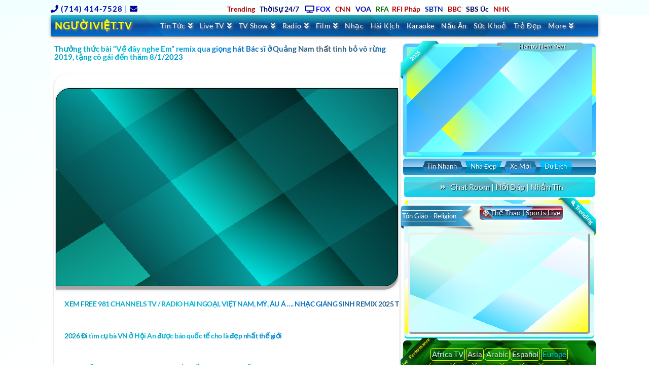

--- FILE ---
content_type: text/html; charset=UTF-8
request_url: https://nguoiviet.tv/thuong-thuc-bai-ve-day-nghe-em-qua-giong-hat-bac-si-o-quang-nam-that-tinh-bo-vo-rung-tang-co-gai-den-tham-8-1-2023/
body_size: 52040
content:
<!DOCTYPE html> 
<html class="no-js" lang="en-US"> 
<head>
<meta charset="UTF-8">
<link rel="preload" href="https://nguoiviet.tv/wp-content/cache/fvm/min/0-cssc7318cfdbf414fb62169f558574f2f4d542401755eedb3b1db52634a5780c.css" as="style" media="all" /> 
<link rel="preload" href="https://nguoiviet.tv/wp-content/cache/fvm/min/0-css6b497e926d6a900c2efd77450c0daf4ef765645869b5d703ff981f93f7947.css" as="style" media="all" /> 
<link rel="preload" href="https://nguoiviet.tv/wp-content/cache/fvm/min/0-css98d7b0e9fcab42888e2830d6b365fd7b9980ef4e03f737588c4f67a91d8d7.css" as="style" media="all" /> 
<link rel="preload" href="https://nguoiviet.tv/wp-content/cache/fvm/min/0-csse1956c30feeecd90b205e61e60a21a40649178d6fabf191677cfa822ff3bf.css" as="style" media="all" /> 
<link rel="preload" href="https://nguoiviet.tv/wp-content/cache/fvm/min/0-css020ee3253fd78fa76ed4d93f548f059682daa94f1af378cd348de23a86af7.css" as="style" media="all" /> 
<link rel="preload" href="https://nguoiviet.tv/wp-content/cache/fvm/min/0-cssabff4cdc59463934b642148f8b4177f4266ade391e15bda90370b9e9e8569.css" as="style" media="all" />
<script data-cfasync="false">if(navigator.userAgent.match(/MSIE|Internet Explorer/i)||navigator.userAgent.match(/Trident\/7\..*?rv:11/i)){var href=document.location.href;if(!href.match(/[?&]iebrowser/)){if(href.indexOf("?")==-1){if(href.indexOf("#")==-1){document.location.href=href+"?iebrowser=1"}else{document.location.href=href.replace("#","?iebrowser=1#")}}else{if(href.indexOf("#")==-1){document.location.href=href+"&iebrowser=1"}else{document.location.href=href.replace("#","&iebrowser=1#")}}}}</script>
<script data-cfasync="false">class FVMLoader{constructor(e){this.triggerEvents=e,this.eventOptions={passive:!0},this.userEventListener=this.triggerListener.bind(this),this.delayedScripts={normal:[],async:[],defer:[]},this.allJQueries=[]}_addUserInteractionListener(e){this.triggerEvents.forEach(t=>window.addEventListener(t,e.userEventListener,e.eventOptions))}_removeUserInteractionListener(e){this.triggerEvents.forEach(t=>window.removeEventListener(t,e.userEventListener,e.eventOptions))}triggerListener(){this._removeUserInteractionListener(this),"loading"===document.readyState?document.addEventListener("DOMContentLoaded",this._loadEverythingNow.bind(this)):this._loadEverythingNow()}async _loadEverythingNow(){this._runAllDelayedCSS(),this._delayEventListeners(),this._delayJQueryReady(this),this._handleDocumentWrite(),this._registerAllDelayedScripts(),await this._loadScriptsFromList(this.delayedScripts.normal),await this._loadScriptsFromList(this.delayedScripts.defer),await this._loadScriptsFromList(this.delayedScripts.async),await this._triggerDOMContentLoaded(),await this._triggerWindowLoad(),window.dispatchEvent(new Event("wpr-allScriptsLoaded"))}_registerAllDelayedScripts(){document.querySelectorAll("script[type=fvmdelay]").forEach(e=>{e.hasAttribute("src")?e.hasAttribute("async")&&!1!==e.async?this.delayedScripts.async.push(e):e.hasAttribute("defer")&&!1!==e.defer||"module"===e.getAttribute("data-type")?this.delayedScripts.defer.push(e):this.delayedScripts.normal.push(e):this.delayedScripts.normal.push(e)})}_runAllDelayedCSS(){document.querySelectorAll("link[rel=fvmdelay]").forEach(e=>{e.setAttribute("rel","stylesheet")})}async _transformScript(e){return await this._requestAnimFrame(),new Promise(t=>{const n=document.createElement("script");let r;[...e.attributes].forEach(e=>{let t=e.nodeName;"type"!==t&&("data-type"===t&&(t="type",r=e.nodeValue),n.setAttribute(t,e.nodeValue))}),e.hasAttribute("src")?(n.addEventListener("load",t),n.addEventListener("error",t)):(n.text=e.text,t()),e.parentNode.replaceChild(n,e)})}async _loadScriptsFromList(e){const t=e.shift();return t?(await this._transformScript(t),this._loadScriptsFromList(e)):Promise.resolve()}_delayEventListeners(){let e={};function t(t,n){!function(t){function n(n){return e[t].eventsToRewrite.indexOf(n)>=0?"wpr-"+n:n}e[t]||(e[t]={originalFunctions:{add:t.addEventListener,remove:t.removeEventListener},eventsToRewrite:[]},t.addEventListener=function(){arguments[0]=n(arguments[0]),e[t].originalFunctions.add.apply(t,arguments)},t.removeEventListener=function(){arguments[0]=n(arguments[0]),e[t].originalFunctions.remove.apply(t,arguments)})}(t),e[t].eventsToRewrite.push(n)}function n(e,t){let n=e[t];Object.defineProperty(e,t,{get:()=>n||function(){},set(r){e["wpr"+t]=n=r}})}t(document,"DOMContentLoaded"),t(window,"DOMContentLoaded"),t(window,"load"),t(window,"pageshow"),t(document,"readystatechange"),n(document,"onreadystatechange"),n(window,"onload"),n(window,"onpageshow")}_delayJQueryReady(e){let t=window.jQuery;Object.defineProperty(window,"jQuery",{get:()=>t,set(n){if(n&&n.fn&&!e.allJQueries.includes(n)){n.fn.ready=n.fn.init.prototype.ready=function(t){e.domReadyFired?t.bind(document)(n):document.addEventListener("DOMContentLoaded2",()=>t.bind(document)(n))};const t=n.fn.on;n.fn.on=n.fn.init.prototype.on=function(){if(this[0]===window){function e(e){return e.split(" ").map(e=>"load"===e||0===e.indexOf("load.")?"wpr-jquery-load":e).join(" ")}"string"==typeof arguments[0]||arguments[0]instanceof String?arguments[0]=e(arguments[0]):"object"==typeof arguments[0]&&Object.keys(arguments[0]).forEach(t=>{delete Object.assign(arguments[0],{[e(t)]:arguments[0][t]})[t]})}return t.apply(this,arguments),this},e.allJQueries.push(n)}t=n}})}async _triggerDOMContentLoaded(){this.domReadyFired=!0,await this._requestAnimFrame(),document.dispatchEvent(new Event("DOMContentLoaded2")),await this._requestAnimFrame(),window.dispatchEvent(new Event("DOMContentLoaded2")),await this._requestAnimFrame(),document.dispatchEvent(new Event("wpr-readystatechange")),await this._requestAnimFrame(),document.wpronreadystatechange&&document.wpronreadystatechange()}async _triggerWindowLoad(){await this._requestAnimFrame(),window.dispatchEvent(new Event("wpr-load")),await this._requestAnimFrame(),window.wpronload&&window.wpronload(),await this._requestAnimFrame(),this.allJQueries.forEach(e=>e(window).trigger("wpr-jquery-load")),window.dispatchEvent(new Event("wpr-pageshow")),await this._requestAnimFrame(),window.wpronpageshow&&window.wpronpageshow()}_handleDocumentWrite(){const e=new Map;document.write=document.writeln=function(t){const n=document.currentScript,r=document.createRange(),i=n.parentElement;let a=e.get(n);void 0===a&&(a=n.nextSibling,e.set(n,a));const s=document.createDocumentFragment();r.setStart(s,0),s.appendChild(r.createContextualFragment(t)),i.insertBefore(s,a)}}async _requestAnimFrame(){return new Promise(e=>requestAnimationFrame(e))}static run(){const e=new FVMLoader(["keydown","mousemove","touchmove","touchstart","touchend","wheel"]);e._addUserInteractionListener(e)}}FVMLoader.run();</script>
<meta name="viewport" content="width=device-width, initial-scale=1.0"><title>Thưởng thức bài &#8220;Về đây nghe Em&#8221; remix qua giọng hát Bác sĩ ở Quảng Nam thất tình bỏ vô rừng 2019, tặng cô gái đến thăm 8/1/2023 | NGƯỜIVIỆT.TV</title>
<meta name='robots' content='max-image-preview:large' />
<link rel="alternate" type="application/rss+xml" title="NGƯỜIVIỆT.TV &raquo; Feed" href="https://nguoiviet.tv/feed/" />
<link rel="alternate" type="application/rss+xml" title="NGƯỜIVIỆT.TV &raquo; Comments Feed" href="https://nguoiviet.tv/comments/feed/" />
<link rel="alternate" type="application/rss+xml" title="NGƯỜIVIỆT.TV &raquo; Thưởng thức bài &#8220;Về đây nghe Em&#8221; remix qua giọng hát Bác sĩ ở Quảng Nam thất tình bỏ vô rừng 2019, tặng cô gái đến thăm 8/1/2023 Comments Feed" href="https://nguoiviet.tv/thuong-thuc-bai-ve-day-nghe-em-qua-giong-hat-bac-si-o-quang-nam-that-tinh-bo-vo-rung-tang-co-gai-den-tham-8-1-2023/feed/" />
<link rel="canonical" href="https://nguoiviet.tv/thuong-thuc-bai-ve-day-nghe-em-qua-giong-hat-bac-si-o-quang-nam-that-tinh-bo-vo-rung-tang-co-gai-den-tham-8-1-2023/" /> 
<link rel='stylesheet' id='wp-block-library-css' href='https://nguoiviet.tv/wp-content/cache/fvm/min/0-cssc7318cfdbf414fb62169f558574f2f4d542401755eedb3b1db52634a5780c.css' type='text/css' media='all' /> 
<style id='wp-block-library-theme-inline-css' type='text/css' media="all">.wp-block-audio figcaption{color:#555;font-size:13px;text-align:center}.is-dark-theme .wp-block-audio figcaption{color:hsla(0,0%,100%,.65)}.wp-block-audio{margin:0 0 1em}.wp-block-code{border:1px solid #ccc;border-radius:4px;font-family:Menlo,Consolas,monaco,monospace;padding:.8em 1em}.wp-block-embed figcaption{color:#555;font-size:13px;text-align:center}.is-dark-theme .wp-block-embed figcaption{color:hsla(0,0%,100%,.65)}.wp-block-embed{margin:0 0 1em}.blocks-gallery-caption{color:#555;font-size:13px;text-align:center}.is-dark-theme .blocks-gallery-caption{color:hsla(0,0%,100%,.65)}.wp-block-image figcaption{color:#555;font-size:13px;text-align:center}.is-dark-theme .wp-block-image figcaption{color:hsla(0,0%,100%,.65)}.wp-block-image{margin:0 0 1em}.wp-block-pullquote{border-top:4px solid;border-bottom:4px solid;margin-bottom:1.75em;color:currentColor}.wp-block-pullquote__citation,.wp-block-pullquote cite,.wp-block-pullquote footer{color:currentColor;text-transform:uppercase;font-size:.8125em;font-style:normal}.wp-block-quote{border-left:.25em solid;margin:0 0 1.75em;padding-left:1em}.wp-block-quote cite,.wp-block-quote footer{color:currentColor;font-size:.8125em;position:relative;font-style:normal}.wp-block-quote.has-text-align-right{border-left:none;border-right:.25em solid;padding-left:0;padding-right:1em}.wp-block-quote.has-text-align-center{border:none;padding-left:0}.wp-block-quote.is-large,.wp-block-quote.is-style-large,.wp-block-quote.is-style-plain{border:none}.wp-block-search .wp-block-search__label{font-weight:700}.wp-block-search__button{border:1px solid #ccc;padding:.375em .625em}:where(.wp-block-group.has-background){padding:1.25em 2.375em}.wp-block-separator.has-css-opacity{opacity:.4}.wp-block-separator{border:none;border-bottom:2px solid;margin-left:auto;margin-right:auto}.wp-block-separator.has-alpha-channel-opacity{opacity:1}.wp-block-separator:not(.is-style-wide):not(.is-style-dots){width:100px}.wp-block-separator.has-background:not(.is-style-dots){border-bottom:none;height:1px}.wp-block-separator.has-background:not(.is-style-wide):not(.is-style-dots){height:2px}.wp-block-table{margin:"0 0 1em 0"}.wp-block-table thead{border-bottom:3px solid}.wp-block-table tfoot{border-top:3px solid}.wp-block-table td,.wp-block-table th{word-break:normal}.wp-block-table figcaption{color:#555;font-size:13px;text-align:center}.is-dark-theme .wp-block-table figcaption{color:hsla(0,0%,100%,.65)}.wp-block-video figcaption{color:#555;font-size:13px;text-align:center}.is-dark-theme .wp-block-video figcaption{color:hsla(0,0%,100%,.65)}.wp-block-video{margin:0 0 1em}.wp-block-template-part.has-background{padding:1.25em 2.375em;margin-top:0;margin-bottom:0}</style> 
<link rel='stylesheet' id='classic-theme-styles-css' href='https://nguoiviet.tv/wp-content/cache/fvm/min/0-css6b497e926d6a900c2efd77450c0daf4ef765645869b5d703ff981f93f7947.css' type='text/css' media='all' /> 
<style id='global-styles-inline-css' type='text/css' media="all">body{--wp--preset--color--black:#000000;--wp--preset--color--cyan-bluish-gray:#abb8c3;--wp--preset--color--white:#ffffff;--wp--preset--color--pale-pink:#f78da7;--wp--preset--color--vivid-red:#cf2e2e;--wp--preset--color--luminous-vivid-orange:#ff6900;--wp--preset--color--luminous-vivid-amber:#fcb900;--wp--preset--color--light-green-cyan:#7bdcb5;--wp--preset--color--vivid-green-cyan:#00d084;--wp--preset--color--pale-cyan-blue:#8ed1fc;--wp--preset--color--vivid-cyan-blue:#0693e3;--wp--preset--color--vivid-purple:#9b51e0;--wp--preset--gradient--vivid-cyan-blue-to-vivid-purple:linear-gradient(135deg,rgba(6,147,227,1) 0%,rgb(155,81,224) 100%);--wp--preset--gradient--light-green-cyan-to-vivid-green-cyan:linear-gradient(135deg,rgb(122,220,180) 0%,rgb(0,208,130) 100%);--wp--preset--gradient--luminous-vivid-amber-to-luminous-vivid-orange:linear-gradient(135deg,rgba(252,185,0,1) 0%,rgba(255,105,0,1) 100%);--wp--preset--gradient--luminous-vivid-orange-to-vivid-red:linear-gradient(135deg,rgba(255,105,0,1) 0%,rgb(207,46,46) 100%);--wp--preset--gradient--very-light-gray-to-cyan-bluish-gray:linear-gradient(135deg,rgb(238,238,238) 0%,rgb(169,184,195) 100%);--wp--preset--gradient--cool-to-warm-spectrum:linear-gradient(135deg,rgb(74,234,220) 0%,rgb(151,120,209) 20%,rgb(207,42,186) 40%,rgb(238,44,130) 60%,rgb(251,105,98) 80%,rgb(254,248,76) 100%);--wp--preset--gradient--blush-light-purple:linear-gradient(135deg,rgb(255,206,236) 0%,rgb(152,150,240) 100%);--wp--preset--gradient--blush-bordeaux:linear-gradient(135deg,rgb(254,205,165) 0%,rgb(254,45,45) 50%,rgb(107,0,62) 100%);--wp--preset--gradient--luminous-dusk:linear-gradient(135deg,rgb(255,203,112) 0%,rgb(199,81,192) 50%,rgb(65,88,208) 100%);--wp--preset--gradient--pale-ocean:linear-gradient(135deg,rgb(255,245,203) 0%,rgb(182,227,212) 50%,rgb(51,167,181) 100%);--wp--preset--gradient--electric-grass:linear-gradient(135deg,rgb(202,248,128) 0%,rgb(113,206,126) 100%);--wp--preset--gradient--midnight:linear-gradient(135deg,rgb(2,3,129) 0%,rgb(40,116,252) 100%);--wp--preset--duotone--dark-grayscale:url('#wp-duotone-dark-grayscale');--wp--preset--duotone--grayscale:url('#wp-duotone-grayscale');--wp--preset--duotone--purple-yellow:url('#wp-duotone-purple-yellow');--wp--preset--duotone--blue-red:url('#wp-duotone-blue-red');--wp--preset--duotone--midnight:url('#wp-duotone-midnight');--wp--preset--duotone--magenta-yellow:url('#wp-duotone-magenta-yellow');--wp--preset--duotone--purple-green:url('#wp-duotone-purple-green');--wp--preset--duotone--blue-orange:url('#wp-duotone-blue-orange');--wp--preset--font-size--small:13px;--wp--preset--font-size--medium:20px;--wp--preset--font-size--large:36px;--wp--preset--font-size--x-large:42px;--wp--preset--spacing--20:0.44rem;--wp--preset--spacing--30:0.67rem;--wp--preset--spacing--40:1rem;--wp--preset--spacing--50:1.5rem;--wp--preset--spacing--60:2.25rem;--wp--preset--spacing--70:3.38rem;--wp--preset--spacing--80:5.06rem}:where(.is-layout-flex){gap:.5em}body .is-layout-flow>.alignleft{float:left;margin-inline-start:0;margin-inline-end:2em}body .is-layout-flow>.alignright{float:right;margin-inline-start:2em;margin-inline-end:0}body .is-layout-flow>.aligncenter{margin-left:auto!important;margin-right:auto!important}body .is-layout-constrained>.alignleft{float:left;margin-inline-start:0;margin-inline-end:2em}body .is-layout-constrained>.alignright{float:right;margin-inline-start:2em;margin-inline-end:0}body .is-layout-constrained>.aligncenter{margin-left:auto!important;margin-right:auto!important}body .is-layout-constrained>:where(:not(.alignleft):not(.alignright):not(.alignfull)){max-width:var(--wp--style--global--content-size);margin-left:auto!important;margin-right:auto!important}body .is-layout-constrained>.alignwide{max-width:var(--wp--style--global--wide-size)}body .is-layout-flex{display:flex}body .is-layout-flex{flex-wrap:wrap;align-items:center}body .is-layout-flex>*{margin:0}:where(.wp-block-columns.is-layout-flex){gap:2em}.has-black-color{color:var(--wp--preset--color--black)!important}.has-cyan-bluish-gray-color{color:var(--wp--preset--color--cyan-bluish-gray)!important}.has-white-color{color:var(--wp--preset--color--white)!important}.has-pale-pink-color{color:var(--wp--preset--color--pale-pink)!important}.has-vivid-red-color{color:var(--wp--preset--color--vivid-red)!important}.has-luminous-vivid-orange-color{color:var(--wp--preset--color--luminous-vivid-orange)!important}.has-luminous-vivid-amber-color{color:var(--wp--preset--color--luminous-vivid-amber)!important}.has-light-green-cyan-color{color:var(--wp--preset--color--light-green-cyan)!important}.has-vivid-green-cyan-color{color:var(--wp--preset--color--vivid-green-cyan)!important}.has-pale-cyan-blue-color{color:var(--wp--preset--color--pale-cyan-blue)!important}.has-vivid-cyan-blue-color{color:var(--wp--preset--color--vivid-cyan-blue)!important}.has-vivid-purple-color{color:var(--wp--preset--color--vivid-purple)!important}.has-black-background-color{background-color:var(--wp--preset--color--black)!important}.has-cyan-bluish-gray-background-color{background-color:var(--wp--preset--color--cyan-bluish-gray)!important}.has-white-background-color{background-color:var(--wp--preset--color--white)!important}.has-pale-pink-background-color{background-color:var(--wp--preset--color--pale-pink)!important}.has-vivid-red-background-color{background-color:var(--wp--preset--color--vivid-red)!important}.has-luminous-vivid-orange-background-color{background-color:var(--wp--preset--color--luminous-vivid-orange)!important}.has-luminous-vivid-amber-background-color{background-color:var(--wp--preset--color--luminous-vivid-amber)!important}.has-light-green-cyan-background-color{background-color:var(--wp--preset--color--light-green-cyan)!important}.has-vivid-green-cyan-background-color{background-color:var(--wp--preset--color--vivid-green-cyan)!important}.has-pale-cyan-blue-background-color{background-color:var(--wp--preset--color--pale-cyan-blue)!important}.has-vivid-cyan-blue-background-color{background-color:var(--wp--preset--color--vivid-cyan-blue)!important}.has-vivid-purple-background-color{background-color:var(--wp--preset--color--vivid-purple)!important}.has-black-border-color{border-color:var(--wp--preset--color--black)!important}.has-cyan-bluish-gray-border-color{border-color:var(--wp--preset--color--cyan-bluish-gray)!important}.has-white-border-color{border-color:var(--wp--preset--color--white)!important}.has-pale-pink-border-color{border-color:var(--wp--preset--color--pale-pink)!important}.has-vivid-red-border-color{border-color:var(--wp--preset--color--vivid-red)!important}.has-luminous-vivid-orange-border-color{border-color:var(--wp--preset--color--luminous-vivid-orange)!important}.has-luminous-vivid-amber-border-color{border-color:var(--wp--preset--color--luminous-vivid-amber)!important}.has-light-green-cyan-border-color{border-color:var(--wp--preset--color--light-green-cyan)!important}.has-vivid-green-cyan-border-color{border-color:var(--wp--preset--color--vivid-green-cyan)!important}.has-pale-cyan-blue-border-color{border-color:var(--wp--preset--color--pale-cyan-blue)!important}.has-vivid-cyan-blue-border-color{border-color:var(--wp--preset--color--vivid-cyan-blue)!important}.has-vivid-purple-border-color{border-color:var(--wp--preset--color--vivid-purple)!important}.has-vivid-cyan-blue-to-vivid-purple-gradient-background{background:var(--wp--preset--gradient--vivid-cyan-blue-to-vivid-purple)!important}.has-light-green-cyan-to-vivid-green-cyan-gradient-background{background:var(--wp--preset--gradient--light-green-cyan-to-vivid-green-cyan)!important}.has-luminous-vivid-amber-to-luminous-vivid-orange-gradient-background{background:var(--wp--preset--gradient--luminous-vivid-amber-to-luminous-vivid-orange)!important}.has-luminous-vivid-orange-to-vivid-red-gradient-background{background:var(--wp--preset--gradient--luminous-vivid-orange-to-vivid-red)!important}.has-very-light-gray-to-cyan-bluish-gray-gradient-background{background:var(--wp--preset--gradient--very-light-gray-to-cyan-bluish-gray)!important}.has-cool-to-warm-spectrum-gradient-background{background:var(--wp--preset--gradient--cool-to-warm-spectrum)!important}.has-blush-light-purple-gradient-background{background:var(--wp--preset--gradient--blush-light-purple)!important}.has-blush-bordeaux-gradient-background{background:var(--wp--preset--gradient--blush-bordeaux)!important}.has-luminous-dusk-gradient-background{background:var(--wp--preset--gradient--luminous-dusk)!important}.has-pale-ocean-gradient-background{background:var(--wp--preset--gradient--pale-ocean)!important}.has-electric-grass-gradient-background{background:var(--wp--preset--gradient--electric-grass)!important}.has-midnight-gradient-background{background:var(--wp--preset--gradient--midnight)!important}.has-small-font-size{font-size:var(--wp--preset--font-size--small)!important}.has-medium-font-size{font-size:var(--wp--preset--font-size--medium)!important}.has-large-font-size{font-size:var(--wp--preset--font-size--large)!important}.has-x-large-font-size{font-size:var(--wp--preset--font-size--x-large)!important}.wp-block-navigation a:where(:not(.wp-element-button)){color:inherit}:where(.wp-block-columns.is-layout-flex){gap:2em}.wp-block-pullquote{font-size:1.5em;line-height:1.6}</style> 
<link rel='stylesheet' id='x-stack-css' href='https://nguoiviet.tv/wp-content/cache/fvm/min/0-css98d7b0e9fcab42888e2830d6b365fd7b9980ef4e03f737588c4f67a91d8d7.css' type='text/css' media='all' /> 
<link rel='stylesheet' id='x-cranium-migration-css' href='https://nguoiviet.tv/wp-content/cache/fvm/min/0-csse1956c30feeecd90b205e61e60a21a40649178d6fabf191677cfa822ff3bf.css' type='text/css' media='all' /> 
<link rel='stylesheet' id='tablepress-default-css' href='https://nguoiviet.tv/wp-content/cache/fvm/min/0-css020ee3253fd78fa76ed4d93f548f059682daa94f1af378cd348de23a86af7.css' type='text/css' media='all' /> 
<script type='text/javascript' src='https://nguoiviet.tv/wp-includes/js/jquery/jquery.min.js?ver=3.6.1' id='jquery-core-js'></script>
<script type='text/javascript' src='https://nguoiviet.tv/wp-includes/js/jquery/jquery-migrate.min.js?ver=3.3.2' id='jquery-migrate-js'></script>
<style id="x-generated-css" media="all">a,h1 a:hover,h2 a:hover,h3 a:hover,h4 a:hover,h5 a:hover,h6 a:hover,.x-comment-time:hover,#reply-title small a,.comment-reply-link:hover,.x-comment-author a:hover,.x-recent-posts a:hover .h-recent-posts{color:#000}a:hover,#reply-title small a:hover{color:hsl(329,95%,52%)}.entry-title:before{color:#ddd}a.x-img-thumbnail:hover,li.bypostauthor>article.comment{border-color:#000}.flex-direction-nav a,.flex-control-nav a:hover,.flex-control-nav a.flex-active,.x-dropcap,.x-skill-bar .bar,.x-pricing-column.featured h2,.h-comments-title small,.x-pagination a:hover,.woocommerce-pagination a:hover,.x-entry-share .x-share:hover,.entry-thumb,.widget_tag_cloud .tagcloud a:hover,.widget_product_tag_cloud .tagcloud a:hover,.x-highlight,.x-recent-posts .x-recent-posts-img:after,.x-portfolio-filters{background-color:#000}.x-portfolio-filters:hover{background-color:hsl(329,95%,52%)}.x-main{width:calc(62% - 3.20197%)}.x-sidebar{width:calc(100% - 3.20197% - 62%)}.h-landmark{font-weight:400}.x-comment-author a{color:hsl(0,3%,45%)}.x-comment-author a,.comment-form-author label,.comment-form-email label,.comment-form-url label,.comment-form-rating label,.comment-form-comment label,.widget_calendar #wp-calendar caption,.widget_calendar #wp-calendar th,.x-accordion-heading .x-accordion-toggle,.x-nav-tabs>li>a:hover,.x-nav-tabs>.active>a,.x-nav-tabs>.active>a:hover{color:#272727}.widget_calendar #wp-calendar th{border-bottom-color:#272727}.x-pagination span.current,.woocommerce-pagination span[aria-current],.x-portfolio-filters-menu,.widget_tag_cloud .tagcloud a,.h-feature-headline span i,.widget_price_filter .ui-slider .ui-slider-handle{background-color:#272727}@media (max-width:978.98px){.x-content-sidebar-active .alignwide,.x-sidebar-content-active .alignwide{width:calc((993.6 / 1069.2) * 100%);max-width:calc((993.6 / 1069.2) * 100%);margin-left:calc((((993.6 / 1069.2) * 100%) - 100%) / -2)}}@media (max-width:978.98px){.x-content-sidebar-active .alignfull,.x-sidebar-content-active .alignfull{width:calc((1080 / 1069.2) * 100%);max-width:calc((1080 / 1069.2) * 100%);margin-left:calc((((1080 / 1069.2) * 100%) - 100%) / -2)}}.x-full-width-active .alignwide{width:calc((993.6 / 1069.2) * 100%);max-width:calc((993.6 / 1069.2) * 100%);margin-left:calc((((993.6 / 1069.2) * 100%) - 100%) / -2)}.x-full-width-active .alignfull{width:calc((1080 / 1069.2) * 100%);max-width:calc((1080 / 1069.2) * 100%);margin-left:calc((((1080 / 1069.2) * 100%) - 100%) / -2)}html{font-size:14px}@media (min-width:480px){html{font-size:14px}}@media (min-width:767px){html{font-size:14px}}@media (min-width:979px){html{font-size:14px}}@media (min-width:1200px){html{font-size:14px}}body{font-style:normal;font-weight:400;color:hsl(0,3%,45%);background-color:hsl(301,97%,23%)}.w-b{font-weight:400!important}h1,h2,h3,h4,h5,h6,.h1,.h2,.h3,.h4,.h5,.h6{font-family:"Lato",sans-serif;font-style:normal;font-weight:700}h1,.h1{letter-spacing:-.001em}h2,.h2{letter-spacing:-.035em}h3,.h3{letter-spacing:-.035em}h4,.h4{letter-spacing:-.035em}h5,.h5{letter-spacing:-.035em}h6,.h6{letter-spacing:.045em}.w-h{font-weight:700!important}.x-container.width{width:99%}.x-container.max{max-width:1080px}.site,.x-site{width:99%;max-width:1080px}.x-main.full{float:none;display:block;width:auto}@media (max-width:978.98px){.x-main.full,.x-main.left,.x-main.right,.x-sidebar.left,.x-sidebar.right{float:none;display:block;width:auto!important}}.entry-header,.entry-content{font-size:1rem}body,input,button,select,textarea{font-family:"Lato",sans-serif}h1,h2,h3,h4,h5,h6,.h1,.h2,.h3,.h4,.h5,.h6,h1 a,h2 a,h3 a,h4 a,h5 a,h6 a,.h1 a,.h2 a,.h3 a,.h4 a,.h5 a,.h6 a,blockquote{color:#272727}.cfc-h-tx{color:#272727!important}.cfc-h-bd{border-color:#272727!important}.cfc-h-bg{background-color:#272727!important}.cfc-b-tx{color:hsl(0,3%,45%)!important}.cfc-b-bd{border-color:hsl(0,3%,45%)!important}.cfc-b-bg{background-color:hsl(0,3%,45%)!important}.x-btn,.button,[type="submit"]{color:#fff;border-color:#ac1100;background-color:#ff2a13;margin-bottom:.25em;text-shadow:0 .075em .075em rgba(0,0,0,.5);box-shadow:0 .25em 0 0 #a71000,0 4px 9px rgba(0,0,0,.75);border-radius:.25em}.x-btn:hover,.button:hover,[type="submit"]:hover{color:#fff;border-color:#600900;background-color:#ef2201;margin-bottom:.25em;text-shadow:0 .075em .075em rgba(0,0,0,.5);box-shadow:0 .25em 0 0 #a71000,0 4px 9px rgba(0,0,0,.75)}.x-btn.x-btn-real,.x-btn.x-btn-real:hover{margin-bottom:.25em;text-shadow:0 .075em .075em rgba(0,0,0,.65)}.x-btn.x-btn-real{box-shadow:0 .25em 0 0 #a71000,0 4px 9px rgba(0,0,0,.75)}.x-btn.x-btn-real:hover{box-shadow:0 .25em 0 0 #a71000,0 4px 9px rgba(0,0,0,.75)}.x-btn.x-btn-flat,.x-btn.x-btn-flat:hover{margin-bottom:0;text-shadow:0 .075em .075em rgba(0,0,0,.65);box-shadow:none}.x-btn.x-btn-transparent,.x-btn.x-btn-transparent:hover{margin-bottom:0;border-width:3px;text-shadow:none;text-transform:uppercase;background-color:transparent;box-shadow:none}.x-topbar .p-info,.x-topbar .p-info a,.x-topbar .x-social-global a{color:hsl(0,100%,1%)}.x-topbar .p-info a:hover{color:hsl(321,74%,48%)}.x-topbar{background-color:hsl(0,0%,100%)}.x-navbar .desktop .x-nav>li:before{padding-top:14px}.x-navbar .desktop .x-nav>li>a,.x-navbar .desktop .sub-menu li>a,.x-navbar .mobile .x-nav li a{color:rgb(255,255,255)}.x-navbar .desktop .x-nav>li>a:hover,.x-navbar .desktop .x-nav>.x-active>a,.x-navbar .desktop .x-nav>.current-menu-item>a,.x-navbar .desktop .sub-menu li>a:hover,.x-navbar .desktop .sub-menu li.x-active>a,.x-navbar .desktop .sub-menu li.current-menu-item>a,.x-navbar .desktop .x-nav .x-megamenu>.sub-menu>li>a,.x-navbar .mobile .x-nav li>a:hover,.x-navbar .mobile .x-nav li.x-active>a,.x-navbar .mobile .x-nav li.current-menu-item>a{color:hsl(173,100%,50%)}.x-btn-navbar,.x-btn-navbar:hover{color:#fff}.x-navbar .desktop .sub-menu li:before,.x-navbar .desktop .sub-menu li:after{background-color:rgb(255,255,255)}.x-navbar,.x-navbar .sub-menu{background-color:hsl(249,88%,44%)!important}.x-btn-navbar,.x-btn-navbar.collapsed:hover{background-color:#476481}.x-btn-navbar.collapsed{background-color:#3e5771}.x-navbar .desktop .x-nav>li>a:hover>span,.x-navbar .desktop .x-nav>li.x-active>a>span,.x-navbar .desktop .x-nav>li.current-menu-item>a>span{box-shadow:0 2px 0 0 hsl(173,100%,50%)}.x-navbar .desktop .x-nav>li>a{height:36px;padding-top:14px}.x-navbar .desktop .x-nav>li ul{top:36px}.x-colophon.bottom{background-color:#eded02}.x-colophon.bottom,.x-colophon.bottom a,.x-colophon.bottom .x-social-global a{color:#fff}.x-navbar.x-navbar-fixed-top.x-container.max.width{width:99%%;max-width:1080pxpx}body.x-navbar-fixed-top-active .x-navbar-wrap{height:36px}.x-navbar-inner{min-height:36px}.x-brand{margin-top:10px;font-family:"Lato",sans-serif;font-size:19px;font-style:normal;font-weight:700;letter-spacing:.043em;text-transform:uppercase;color:hsl(67,100%,50%)}.x-brand:hover,.x-brand:focus{color:hsl(67,100%,50%)}.x-brand img{width:calc(px / 2)}.x-navbar .x-nav-wrap .x-nav>li>a{font-family:"Lato",sans-serif;font-style:normal;font-weight:400;letter-spacing:.031em}.x-navbar .desktop .x-nav>li>a{font-size:14px}.x-navbar .desktop .x-nav>li>a:not(.x-btn-navbar-woocommerce){padding-left:7px;padding-right:7px}.x-navbar .desktop .x-nav>li>a>span{margin-right:-.031em}.x-btn-navbar{margin-top:20px}.x-btn-navbar,.x-btn-navbar.collapsed{font-size:24px}@media (max-width:979px){.x-navbar.x-navbar-fixed-top.x-container.max.width{left:0;right:0;width:100%}body.x-navbar-fixed-top-active .x-navbar-wrap{height:auto}.x-widgetbar{left:0;right:0}}.x-colophon.bottom{background-color:#eded02}.x-colophon.bottom,.x-colophon.bottom a,.x-colophon.bottom .x-social-global a{color:#fff}@font-face{font-family:'FontAwesomePro';font-style:normal;font-weight:900;font-display:block;src:url(https://nguoiviet.tv/wp-content/plugins/cornerstone/assets/dist/fonts/fa-solid-900.woff2) format('woff2'),url(https://nguoiviet.tv/wp-content/plugins/cornerstone/assets/dist/fonts/fa-solid-900.woff) format('woff')}[data-x-fa-pro-icon]{font-family:"FontAwesomePro"!important}[data-x-fa-pro-icon]:before{content:attr(data-x-fa-pro-icon)}[data-x-icon],[data-x-icon-o],[data-x-icon-l],[data-x-icon-s],[data-x-icon-b],[data-x-fa-pro-icon],[class*="cs-fa-"]{display:inline-block;font-style:normal;font-weight:400;text-decoration:inherit;text-rendering:auto;-webkit-font-smoothing:antialiased;-moz-osx-font-smoothing:grayscale}[data-x-icon].left,[data-x-icon-o].left,[data-x-icon-l].left,[data-x-icon-s].left,[data-x-icon-b].left,[data-x-fa-pro-icon].left,[class*="cs-fa-"].left{margin-right:.5em}[data-x-icon].right,[data-x-icon-o].right,[data-x-icon-l].right,[data-x-icon-s].right,[data-x-icon-b].right,[data-x-fa-pro-icon].right,[class*="cs-fa-"].right{margin-left:.5em}[data-x-icon]:before,[data-x-icon-o]:before,[data-x-icon-l]:before,[data-x-icon-s]:before,[data-x-icon-b]:before,[data-x-fa-pro-icon]:before,[class*="cs-fa-"]:before{line-height:1}@font-face{font-family:'FontAwesome';font-style:normal;font-weight:900;font-display:block;src:url(https://nguoiviet.tv/wp-content/plugins/cornerstone/assets/dist/fonts/fa-solid-900.woff2) format('woff2'),url(https://nguoiviet.tv/wp-content/plugins/cornerstone/assets/dist/fonts/fa-solid-900.woff) format('woff')}[data-x-icon],[data-x-icon-s],[data-x-icon][class*="cs-fa-"]{font-family:"FontAwesome"!important;font-weight:900}[data-x-icon]:before,[data-x-icon][class*="cs-fa-"]:before{content:attr(data-x-icon)}[data-x-icon-s]:before{content:attr(data-x-icon-s)}@font-face{font-family:'FontAwesomeRegular';font-style:normal;font-weight:400;font-display:block;src:url(https://nguoiviet.tv/wp-content/plugins/cornerstone/assets/dist/fonts/fa-regular-400.woff2) format('woff2'),url(https://nguoiviet.tv/wp-content/plugins/cornerstone/assets/dist/fonts/fa-regular-400.woff) format('woff')}@font-face{font-family:'FontAwesomePro';font-style:normal;font-weight:400;font-display:block;src:url(https://nguoiviet.tv/wp-content/plugins/cornerstone/assets/dist/fonts/fa-regular-400.woff2) format('woff2'),url(https://nguoiviet.tv/wp-content/plugins/cornerstone/assets/dist/fonts/fa-regular-400.woff) format('woff')}[data-x-icon-o]{font-family:"FontAwesomeRegular"!important}[data-x-icon-o]:before{content:attr(data-x-icon-o)}@font-face{font-family:'FontAwesomeLight';font-style:normal;font-weight:300;font-display:block;src:url(https://nguoiviet.tv/wp-content/plugins/cornerstone/assets/dist/fonts/fa-light-300.woff2) format('woff2'),url(https://nguoiviet.tv/wp-content/plugins/cornerstone/assets/dist/fonts/fa-light-300.woff) format('woff')}@font-face{font-family:'FontAwesomePro';font-style:normal;font-weight:300;font-display:block;src:url(https://nguoiviet.tv/wp-content/plugins/cornerstone/assets/dist/fonts/fa-light-300.woff2) format('woff2'),url(https://nguoiviet.tv/wp-content/plugins/cornerstone/assets/dist/fonts/fa-light-300.woff) format('woff')}[data-x-icon-l]{font-family:"FontAwesomeLight"!important;font-weight:300}[data-x-icon-l]:before{content:attr(data-x-icon-l)}@font-face{font-family:'FontAwesomeBrands';font-style:normal;font-weight:400;font-display:block;src:url(https://nguoiviet.tv/wp-content/plugins/cornerstone/assets/dist/fonts/fa-brands-400.woff2) format('woff2'),url(https://nguoiviet.tv/wp-content/plugins/cornerstone/assets/dist/fonts/fa-brands-400.woff) format('woff')}[data-x-icon-b]{font-family:"FontAwesomeBrands"!important}[data-x-icon-b]:before{content:attr(data-x-icon-b)}h1,h2,h3,h4,h5,h6,.h1,.h2,.h3,.h4,.h5,.h6{margin-top:0!important}.x-content-band{padding:0!important}.entry-wrap{padding:2px!important}.x-topbar .p-info,.x-topbar .p-info a{font-size:15px!important;color:#009}.x-topbar{height:30px;border-bottom:none;padding-bottom:5px;padding-top:0;min-height:0;background-color:transparent;background:-webkit-linear-gradient(-63deg,rgba(104,255,255,.09) 0,rgba(104,255,255,.09) 12%,rgba(104,255,255,.09) 50%,rgba(248,255,255,.2) 75%,rgba(255,255,255,0) 100%),rgba(255,255,255,1);background:-moz-linear-gradient(153deg,rgba(104,255,255,.09) 0,rgba(104,255,255,.09) 12%,rgba(104,255,255,.09) 50%,rgba(248,255,255,.2) 75%,rgba(255,255,255,0) 100%),rgba(255,255,255,1);background:linear-gradient(153deg,rgba(104,255,255,.09) 0,rgba(104,255,255,.09) 12%,rgba(104,255,255,.09) 50%,rgba(248,255,255,.2) 75%,rgba(255,255,255,0) 100%),rgba(255,255,255,1);background:-webkit-linear-gradient(-63deg,rgba(104,255,255,.09) 0,rgba(104,255,255,.09) 12%,rgba(254,255,255,.49) 50%,rgba(248,255,255,.2) 75%,rgba(104,255,255,.09) 100%),rgba(255,255,255,1);background:-moz-linear-gradient(153deg,rgba(104,255,255,.09) 0,rgba(104,255,255,.09) 12%,rgba(254,255,255,.49) 50%,rgba(248,255,255,.2) 75%,rgba(104,255,255,.09) 100%),rgba(255,255,255,1);background:linear-gradient(153deg,rgba(104,255,255,.09) 0,rgba(104,255,255,.09) 12%,rgba(254,255,255,.49) 50%,rgba(248,255,255,.2) 75%,rgba(104,255,255,.09) 100%),rgba(255,255,255,1)}@media (min-width:980px){.x-navbar,.x-navbar.x-navbar-fixed-top{margin-top:30px}.x-topbar{position:fixed;top:0;left:0;width:100%!important}}.x-btn.sbtn{color:#fff;border-color:#fff;background-image:linear-gradient(to right,#000046 0%,#1CB5E0 51%,#000046 100%)}.x-btn.sbtn:hover{color:#ff0;border-color:#ff0;background:linear-gradient(to bottom,rgba(96,181,215,1) 0%,rgba(30,177,230,1) 50%,rgba(22,137,172,1) 51%,rgba(96,181,215,1) 100%)}.x-btn.thuynga{color:#fff;border-color:#fff;background-color:none;background-image:linear-gradient(to top,#0fd850 0%,#f9f047 100%)}.x-btn.thuynga:hover{color:#ff0;border-color:#ff0;background:linear-gradient(to bottom,rgba(96,181,215,1) 0%,rgba(30,177,230,1) 50%,rgba(22,137,172,1) 51%,rgba(96,181,215,1) 100%)}.x-btn.asia{color:#fff;border-color:#fff;background-image:linear-gradient(to right,#6253e1,#852D91,#A3A1FF,#F24645)}.x-btn.asia:hover{color:#ff0;border-color:#ff0;background:linear-gradient(to bottom,rgba(96,181,215,1) 0%,rgba(30,177,230,1) 50%,rgba(22,137,172,1) 51%,rgba(96,181,215,1) 100%)}.x-btn.vftv{color:#fff;border-color:#fff;background:linear-gradient(to bottom,rgba(254,204,177,1) 0%,rgba(241,116,50,1) 50%,rgba(234,85,7,1) 51%,rgba(251,149,94,1) 100%)}.x-btn.vftv:hover{color:#ff0;border-color:#ff0;background:linear-gradient(to bottom,rgba(96,181,215,1) 0%,rgba(30,177,230,1) 50%,rgba(22,137,172,1) 51%,rgba(96,181,215,1) 100%)}.x-btn.nguoiviet{color:#fff;border-color:#fff;background-image:linear-gradient(to top,#30cfd0 0%,#330867 100%)}.x-btn.nguoiviet:hover{color:#ff0;border-color:#ff0;background:linear-gradient(to bottom,rgba(96,181,215,1) 0%,rgba(30,177,230,1) 50%,rgba(22,137,172,1) 51%,rgba(96,181,215,1) 100%)}.x-btn.voa{color:#fff;border-color:#fff;background:linear-gradient(to bottom,rgba(155,173,245,1) 0%,rgba(16,53,201,1) 50%,rgba(12,44,163,1) 51%,rgba(32,100,217,1) 71%,rgba(106,121,232,1) 100%)}.x-btn.voa:hover{color:#ff0;border-color:#ff0;background:linear-gradient(to bottom,rgba(96,181,215,1) 0%,rgba(30,177,230,1) 50%,rgba(22,137,172,1) 51%,rgba(96,181,215,1) 100%)}.x-btn.rfa{color:#fff;border-color:#fff;background-image:linear-gradient(to right,#0ba360,#3cba92,#30dd8a,#2bb673)}.x-btn.rfa:hover{color:#ff0;border-color:#ff0;background:linear-gradient(to bottom,rgba(96,181,215,1) 0%,rgba(30,177,230,1) 50%,rgba(22,137,172,1) 51%,rgba(96,181,215,1) 100%)}.x-btn.set{color:#fff;border-color:#fff;background-image:linear-gradient(to right,#0cebeb 0%,#20e3b2 51%,#0cebeb 100%)}.x-btn.set:hover{color:#ff0;border-color:#ff0;background:linear-gradient(to bottom,rgba(96,181,215,1) 0%,rgba(30,177,230,1) 50%,rgba(22,137,172,1) 51%,rgba(96,181,215,1) 100%)}.x-btn.sgtv{color:#fff;border-color:#fff;background-image:linear-gradient(to right,#25aae1,#4481eb,#04befe,#3f86ed)}.x-btn.sgtv:hover{color:#ff0;border-color:#ff0;background:linear-gradient(to bottom,rgba(96,181,215,1) 0%,rgba(30,177,230,1) 50%,rgba(22,137,172,1) 51%,rgba(96,181,215,1) 100%)}.x-btn.lstv{color:#fff;border-color:#fff;background-image:linear-gradient(to right,#FFB75E 0%,#ED8F03 51%,#FFB75E 100%);background-image:linear-gradient(to top,#e14fad 0%,#f9d423 100%)}.x-btn.lstv:hover{color:#ff0;border-color:#ff0;background:linear-gradient(to bottom,rgba(96,181,215,1) 0%,rgba(30,177,230,1) 50%,rgba(22,137,172,1) 51%,rgba(96,181,215,1) 100%)}.x-btn.lstv2{color:#ff0;border-color:#fff;background:transparent;font-size:14px!important}.x-btn.lstv2:hover{color:#fff;font-size:14px!important;border:#ff0;background:transparent;background:-webkit-linear-gradient(-240deg,rgba(41,128,185,0) 0,rgba(11,0,15,.28) 31%,rgba(255,0,0,0) 31%,rgba(255,0,0,0) 100%),-webkit-linear-gradient(-90deg,rgba(255,252,252,.08) 0,rgba(0,0,0,0) 28%,rgba(6,24,112,.8) 28%,rgba(0,0,255,.51) 100%),-webkit-linear-gradient(-151deg,rgba(0,17,178,.17) 0,rgba(8,62,170,.76) 50%,rgba(0,0,0,.5) 50%,rgba(0,0,0,0) 100%),rgba(23,23,232,1);background:-moz-linear-gradient(330deg,rgba(41,128,185,0) 0,rgba(11,0,15,.28) 31%,rgba(255,0,0,0) 31%,rgba(255,0,0,0) 100%),-moz-linear-gradient(180deg,rgba(255,252,252,.08) 0,rgba(0,0,0,0) 28%,rgba(6,24,112,.8) 28%,rgba(0,0,255,.51) 100%),-moz-linear-gradient(241deg,rgba(0,17,178,.17) 0,rgba(8,62,170,.76) 50%,rgba(0,0,0,.5) 50%,rgba(0,0,0,0) 100%),rgba(23,23,232,1);background:linear-gradient(330deg,rgba(41,128,185,0) 0,rgba(11,0,15,.28) 31%,rgba(255,0,0,0) 31%,rgba(255,0,0,0) 100%),linear-gradient(180deg,rgba(255,252,252,.08) 0,rgba(0,0,0,0) 28%,rgba(6,24,112,.8) 28%,rgba(0,0,255,.51) 100%),linear-gradient(241deg,rgba(0,17,178,.17) 0,rgba(8,62,170,.76) 50%,rgba(0,0,0,.5) 50%,rgba(0,0,0,0) 100%),rgba(23,23,232,1)}.x-btn.ibc{color:#ffF;border-color:#FF0;background-image:linear-gradient(to right,#000000 0%,#0f9b0f 51%,#000000 100%)}.x-btn.ibc:hover{color:#ff0;border-color:#ff0;background:linear-gradient(to bottom,rgba(96,181,215,1) 0%,rgba(30,177,230,1) 50%,rgba(22,137,172,1) 51%,rgba(96,181,215,1) 100%)}.x-btn.black{color:#0086b3;border-color:transparent;padding:5px;border-radius:7px 3px 7px 3px;background-color:#474747;border-color:#1c1c1c #202020 #222;background-image:-webkit-linear-gradient(top,#2a2a2a,#1b1b1b);background-image:-moz-linear-gradient(top,#2a2a2a,#1b1b1b);background-image:-o-linear-gradient(top,#2a2a2a,#1b1b1b);background-image:linear-gradient(to bottom,#2a2a2a,#1b1b1b)}.x-btn.black:hover{color:#ff0;border-color:#ff0;padding:5px;border-radius:7px 3px 7px 3px;background-color:transparent;background-repeat:repeat-x;background:-webkit-gradient(linear,0% 0%,0% 100%,from(#000000),to(#ff0000));background:-webkit-linear-gradient(top,#000000,#ff0000);background:-moz-linear-gradient(top,#000000,#ff0000);background:-ms-linear-gradient(top,#000000,#ff0000);background:-o-linear-gradient(top,#000000,#ff0000);border-radius:7px 3px 7px 3px;-moz-box-shadow:inset 0 1px 0 0 #e184f3;-webkit-box-shadow:inset 0 1px 0 0 #e184f3;box-shadow:inset 0 1px 0 0 #e184f3;background:-webkit-gradient(linear,left top,left bottom,color-stop(.05,#c123de),color-stop(1,#a20dbd));background:-moz-linear-gradient(top,#c123de 5%,#a20dbd 100%);background:-webkit-linear-gradient(top,#c123de 5%,#a20dbd 100%);background:-o-linear-gradient(top,#c123de 5%,#a20dbd 100%);background:-ms-linear-gradient(top,#c123de 5%,#a20dbd 100%);background:linear-gradient(to bottom,#c123de 5%,#a20dbd 100%);filter:progid:DXImageTransform.Microsoft.gradient(startColorstr='#c123de',endColorstr='#a20dbd',GradientType=0);background-color:#c123de;border:1px solid #a511c0;display:inline-block;cursor:pointer;color:#ff0;text-decoration:none;text-shadow:0 1px 0 #9b14b3}.x-btn.black4{color:#a6a6a6;border-color:transparent;background-color:#000;padding:5px;border-radius:7px 3px 7px 3px;background:linear-gradient(to bottom,rgba(48,48,48,1) 0%,rgba(56,56,56,1) 12%,rgba(66,66,66,1) 25%,rgba(46,46,46,1) 39%,rgba(28,28,28,1) 50%,rgba(0,0,0,1) 51%,rgba(10,10,10,1) 60%,rgba(28,28,28,1) 76%,rgba(18,18,18,1) 91%,rgba(10,10,10,1) 100%);background:-webkit-linear-gradient(90deg,rgb(42,42,42) 0,rgb(27,27,27) 100%),rgb(71,71,71);background:-moz-linear-gradient(0deg,rgb(42,42,42) 0,rgb(27,27,27) 100%),rgb(71,71,71);background:linear-gradient(0deg,rgb(42,42,42) 0,rgb(27,27,27) 100%),rgb(71,71,71)}.x-btn.black4:hover{color:#0ff;border-color:yellow;background-color:#000;background:linear-gradient(to bottom,rgba(156,2,38,1) 0%,rgba(126,2,31,1) 44%,rgba(97,0,23,1) 100%);padding:5px;border-radius:7px 3px 7px 3px;-moz-box-shadow:inset 0 1px 0 0 #97c4fe;-webkit-box-shadow:inset 0 1px 0 0 #97c4fe;box-shadow:inset 0 1px 0 0 #97c4fe;background:-webkit-gradient(linear,left top,left bottom,color-stop(.05,#3d94f6),color-stop(1,#1e62d0));background:-moz-linear-gradient(top,#3d94f6 5%,#1e62d0 100%);background:-webkit-linear-gradient(top,#3d94f6 5%,#1e62d0 100%);background:-o-linear-gradient(top,#3d94f6 5%,#1e62d0 100%);background:-ms-linear-gradient(top,#3d94f6 5%,#1e62d0 100%);background:linear-gradient(to bottom,#3d94f6 5%,#1e62d0 100%);filter:progid:DXImageTransform.Microsoft.gradient(startColorstr='#3d94f6',endColorstr='#1e62d0',GradientType=0);background-color:#3d94f6;border:1px solid #337fed;display:inline-block;cursor:pointer;color:#fff;text-decoration:none;text-shadow:0 1px 0 #1570cd}.masthead-inline .desktop .x-nav{float:none;margin:0 auto;display:table}.x-header-landmark{padding:0 0;border:none}.x-container-fluid.offset{margin:0em auto}.x-landmark{width:initial;padding-right:0}.blog header.x-header-landmark{display:none}.x-container.max.width.offset{margin-top:20px}.entry-wrap{padding-top:1px;padding-bottom:1px}.blog .x-header-landmark,.single-post .x-header-landmark{display:none;margin-top:20px}.x-main .widget{margin-top:20px}.x-container-fluid.width{width:100%}.x-main{width:63.999999%}.x-sidebar{width:35.536945%}.entry-title{font-size:15px}.entry-title.h-landmark{letter-spacing:1px;font-size:15px;font-weight:700;color:#c06}#top>div>div>div{padding:0}.entry-wrap{padding:2px 2px}.x-accordion-heading .x-accordion-toggle:before{margin-left:10px}a.x-accordion-toggle{color:#ffffff!important}.x-accordion-heading{text-align:center}.accordion-body{color:#C00;color:#ff9999!important;font-size:12x;padding:0}.x-tab-content .x-tab-pane{padding:0}.x-nav-tabs>.active>a,.x-nav-tabs>.active>a:hover{-webkit-box-shadow:none!important;box-shadow:none!important;padding:0}.x-navbar{background:-webkit-linear-gradient(-90deg,rgba(59,249,215,.58) 0,rgba(5,52,127,.44) 48%,rgba(0,115,208,.32) 100%),-webkit-linear-gradient(-225deg,rgba(8,125,218,0) 0,rgb(9,92,155) 20%,rgba(33,92,135,.18) 20%,rgb(0,115,208) 40%,rgba(11,88,132,.21) 40%,rgb(3,120,213) 60%,rgba(11,87,145,.19) 60%,rgb(0,115,208) 80%,rgba(255,0,0,.02) 80%,rgba(0,115,208,.22) 100%),-webkit-linear-gradient(45deg,rgb(0,115,208) 0,rgb(0,115,208) 1px,rgb(13,98,163) 20%,rgba(39,143,221,.77) 20%,rgb(7,67,109) 40%,rgba(0,115,208,.7) 40%,rgb(8,64,107) 60%,rgb(3,101,175) 60%,rgb(6,69,114) 80%,rgba(5,75,130,.5) 80%,rgb(8,125,218) 100%);background:-moz-linear-gradient(180deg,rgba(59,249,215,.58) 0,rgba(5,52,127,.44) 48%,rgba(0,115,208,.32) 100%),-moz-linear-gradient(315deg,rgba(8,125,218,0) 0,rgb(9,92,155) 20%,rgba(33,92,135,.18) 20%,rgb(0,115,208) 40%,rgba(11,88,132,.21) 40%,rgb(3,120,213) 60%,rgba(11,87,145,.19) 60%,rgb(0,115,208) 80%,rgba(255,0,0,.02) 80%,rgba(0,115,208,.22) 100%),-moz-linear-gradient(45deg,rgb(0,115,208) 0,rgb(0,115,208) 1px,rgb(13,98,163) 20%,rgba(39,143,221,.77) 20%,rgb(7,67,109) 40%,rgba(0,115,208,.7) 40%,rgb(8,64,107) 60%,rgb(3,101,175) 60%,rgb(6,69,114) 80%,rgba(5,75,130,.5) 80%,rgb(8,125,218) 100%);background:linear-gradient(180deg,rgba(59,249,215,.58) 0,rgba(5,52,127,.44) 48%,rgba(0,115,208,.32) 100%),linear-gradient(315deg,rgba(8,125,218,0) 0,rgb(9,92,155) 20%,rgba(33,92,135,.18) 20%,rgb(0,115,208) 40%,rgba(11,88,132,.21) 40%,rgb(3,120,213) 60%,rgba(11,87,145,.19) 60%,rgb(0,115,208) 80%,rgba(255,0,0,.02) 80%,rgba(0,115,208,.22) 100%),linear-gradient(45deg,rgb(0,115,208) 0,rgb(0,115,208) 1px,rgb(13,98,163) 20%,rgba(39,143,221,.77) 20%,rgb(7,67,109) 40%,rgba(0,115,208,.7) 40%,rgb(8,64,107) 60%,rgb(3,101,175) 60%,rgb(6,69,114) 80%,rgba(5,75,130,.5) 80%,rgb(8,125,218) 100%);background:-webkit-linear-gradient(-90deg,rgba(59,249,215,.58) 0,rgba(5,52,127,.59) 48%,rgba(0,115,208,.32) 100%),-webkit-linear-gradient(-225deg,rgba(8,125,218,.3) 0,rgb(9,92,155) 20%,rgba(33,92,135,.23) 20%,rgba(9,92,155,.52) 40%,rgba(11,88,132,.18) 40%,rgba(9,92,155,.77) 60%,rgba(11,87,145,.48) 60%,rgb(0,115,208) 80%,rgba(11,87,145,.53) 80%,rgba(0,115,208,.22) 100%),-webkit-linear-gradient(45deg,rgb(0,115,208) 0,rgb(0,115,208) 1px,rgb(13,98,163) 20%,rgba(39,143,221,.77) 20%,rgb(7,67,109) 40%,rgba(0,115,208,.7) 40%,rgb(8,64,107) 60%,rgb(3,101,175) 60%,rgb(6,69,114) 80%,rgba(5,75,130,.5) 80%,rgb(8,125,218) 100%),rgba(0,0,0,.54);background:-moz-linear-gradient(180deg,rgba(59,249,215,.58) 0,rgba(5,52,127,.59) 48%,rgba(0,115,208,.32) 100%),-moz-linear-gradient(315deg,rgba(8,125,218,.3) 0,rgb(9,92,155) 20%,rgba(33,92,135,.23) 20%,rgba(9,92,155,.52) 40%,rgba(11,88,132,.18) 40%,rgba(9,92,155,.77) 60%,rgba(11,87,145,.48) 60%,rgb(0,115,208) 80%,rgba(11,87,145,.53) 80%,rgba(0,115,208,.22) 100%),-moz-linear-gradient(45deg,rgb(0,115,208) 0,rgb(0,115,208) 1px,rgb(13,98,163) 20%,rgba(39,143,221,.77) 20%,rgb(7,67,109) 40%,rgba(0,115,208,.7) 40%,rgb(8,64,107) 60%,rgb(3,101,175) 60%,rgb(6,69,114) 80%,rgba(5,75,130,.5) 80%,rgb(8,125,218) 100%),rgba(0,0,0,.54);background:linear-gradient(180deg,rgba(59,249,215,.58) 0,rgba(5,52,127,.59) 48%,rgba(0,115,208,.32) 100%),linear-gradient(315deg,rgba(8,125,218,.3) 0,rgb(9,92,155) 20%,rgba(33,92,135,.23) 20%,rgba(9,92,155,.52) 40%,rgba(11,88,132,.18) 40%,rgba(9,92,155,.77) 60%,rgba(11,87,145,.48) 60%,rgb(0,115,208) 80%,rgba(11,87,145,.53) 80%,rgba(0,115,208,.22) 100%),linear-gradient(45deg,rgb(0,115,208) 0,rgb(0,115,208) 1px,rgb(13,98,163) 20%,rgba(39,143,221,.77) 20%,rgb(7,67,109) 40%,rgba(0,115,208,.7) 40%,rgb(8,64,107) 60%,rgb(3,101,175) 60%,rgb(6,69,114) 80%,rgba(5,75,130,.5) 80%,rgb(8,125,218) 100%),rgba(0,0,0,.54);background:-webkit-linear-gradient(-90deg,rgba(59,249,215,.58) 0,rgba(5,52,127,.59) 48%,rgba(0,115,208,.32) 100%),-webkit-linear-gradient(-225deg,rgba(8,125,218,.3) 0,rgb(9,92,155) 20%,rgba(33,92,135,.26) 20%,rgba(9,92,155,.52) 40%,rgba(11,88,132,.18) 40%,rgba(9,92,155,.77) 60%,rgba(11,87,145,.48) 60%,rgba(0,115,208,.55) 80%,rgba(11,87,145,.21) 80%,rgba(0,115,208,.22) 100%),-webkit-linear-gradient(45deg,rgb(0,115,208) 0,rgb(0,115,208) 1px,rgba(13,98,163,.26) 20%,rgba(39,143,221,.84) 20%,rgba(7,67,109,.58) 40%,rgba(0,115,208,.7) 40%,rgb(8,64,107) 60%,rgb(3,101,175) 60%,rgb(6,69,114) 80%,rgba(5,75,130,.5) 80%,rgb(8,125,218) 100%),rgba(0,0,0,.2);background:-moz-linear-gradient(180deg,rgba(59,249,215,.58) 0,rgba(5,52,127,.59) 48%,rgba(0,115,208,.32) 100%),-moz-linear-gradient(315deg,rgba(8,125,218,.3) 0,rgb(9,92,155) 20%,rgba(33,92,135,.26) 20%,rgba(9,92,155,.52) 40%,rgba(11,88,132,.18) 40%,rgba(9,92,155,.77) 60%,rgba(11,87,145,.48) 60%,rgba(0,115,208,.55) 80%,rgba(11,87,145,.21) 80%,rgba(0,115,208,.22) 100%),-moz-linear-gradient(45deg,rgb(0,115,208) 0,rgb(0,115,208) 1px,rgba(13,98,163,.26) 20%,rgba(39,143,221,.84) 20%,rgba(7,67,109,.58) 40%,rgba(0,115,208,.7) 40%,rgb(8,64,107) 60%,rgb(3,101,175) 60%,rgb(6,69,114) 80%,rgba(5,75,130,.5) 80%,rgb(8,125,218) 100%),rgba(0,0,0,.2);background:linear-gradient(180deg,rgba(59,249,215,.58) 0,rgba(5,52,127,.59) 48%,rgba(0,115,208,.32) 100%),linear-gradient(315deg,rgba(8,125,218,.3) 0,rgb(9,92,155) 20%,rgba(33,92,135,.26) 20%,rgba(9,92,155,.52) 40%,rgba(11,88,132,.18) 40%,rgba(9,92,155,.77) 60%,rgba(11,87,145,.48) 60%,rgba(0,115,208,.55) 80%,rgba(11,87,145,.21) 80%,rgba(0,115,208,.22) 100%),linear-gradient(45deg,rgb(0,115,208) 0,rgb(0,115,208) 1px,rgba(13,98,163,.26) 20%,rgba(39,143,221,.84) 20%,rgba(7,67,109,.58) 40%,rgba(0,115,208,.7) 40%,rgb(8,64,107) 60%,rgb(3,101,175) 60%,rgb(6,69,114) 80%,rgba(5,75,130,.5) 80%,rgb(8,125,218) 100%),rgba(0,0,0,.2);background:-webkit-linear-gradient(-90deg,rgba(59,249,215,.58) 0,rgba(5,52,127,.59) 48%,rgba(0,115,208,.32) 100%),-webkit-linear-gradient(-225deg,rgba(8,125,218,.3) 0,rgb(9,92,155) 20%,rgba(33,92,135,.26) 20%,rgba(9,92,155,.52) 40%,rgba(11,88,132,.18) 40%,rgba(9,92,155,.77) 60%,rgba(11,87,145,.48) 60%,rgba(0,115,208,.55) 80%,rgba(11,87,145,.21) 80%,rgba(0,115,208,.22) 100%),-webkit-linear-gradient(45deg,rgb(0,115,208) 0,rgb(0,115,208) 1px,rgba(13,98,163,.26) 20%,rgba(39,143,221,.84) 20%,rgba(7,67,109,.58) 40%,rgba(0,115,208,.7) 40%,rgb(8,64,107) 60%,rgb(3,101,175) 60%,rgb(6,69,114) 80%,rgba(5,75,130,.5) 80%,rgba(8,125,218,.51) 100%),-webkit-linear-gradient(-90deg,rgba(79,255,243,.39) 0,rgba(0,255,225,.38) 100%);background:-moz-linear-gradient(180deg,rgba(59,249,215,.58) 0,rgba(5,52,127,.59) 48%,rgba(0,115,208,.32) 100%),-moz-linear-gradient(315deg,rgba(8,125,218,.3) 0,rgb(9,92,155) 20%,rgba(33,92,135,.26) 20%,rgba(9,92,155,.52) 40%,rgba(11,88,132,.18) 40%,rgba(9,92,155,.77) 60%,rgba(11,87,145,.48) 60%,rgba(0,115,208,.55) 80%,rgba(11,87,145,.21) 80%,rgba(0,115,208,.22) 100%),-moz-linear-gradient(45deg,rgb(0,115,208) 0,rgb(0,115,208) 1px,rgba(13,98,163,.26) 20%,rgba(39,143,221,.84) 20%,rgba(7,67,109,.58) 40%,rgba(0,115,208,.7) 40%,rgb(8,64,107) 60%,rgb(3,101,175) 60%,rgb(6,69,114) 80%,rgba(5,75,130,.5) 80%,rgba(8,125,218,.51) 100%),-moz-linear-gradient(180deg,rgba(79,255,243,.39) 0,rgba(0,255,225,.38) 100%);background:linear-gradient(180deg,rgba(59,249,215,.58) 0,rgba(5,52,127,.59) 48%,rgba(0,115,208,.32) 100%),linear-gradient(315deg,rgba(8,125,218,.3) 0,rgb(9,92,155) 20%,rgba(33,92,135,.26) 20%,rgba(9,92,155,.52) 40%,rgba(11,88,132,.18) 40%,rgba(9,92,155,.77) 60%,rgba(11,87,145,.48) 60%,rgba(0,115,208,.55) 80%,rgba(11,87,145,.21) 80%,rgba(0,115,208,.22) 100%),linear-gradient(45deg,rgb(0,115,208) 0,rgb(0,115,208) 1px,rgba(13,98,163,.26) 20%,rgba(39,143,221,.84) 20%,rgba(7,67,109,.58) 40%,rgba(0,115,208,.7) 40%,rgb(8,64,107) 60%,rgb(3,101,175) 60%,rgb(6,69,114) 80%,rgba(5,75,130,.5) 80%,rgba(8,125,218,.51) 100%),linear-gradient(180deg,rgba(79,255,243,.39) 0,rgba(0,255,225,.38) 100%);padding-bottom:3px;box-shadow:0 .1em 0 0,0 2px 7px rgba(0,0,0,.3);text-shadow:2px 2px 4px #888;border-radius:3px 3px 3px 3px;border-top:0 solid transparent}body{background-color:#fff;background:-webkit-linear-gradient(-45deg,rgba(104,255,255,.51) 0,rgba(255,255,255,0) 20%,rgba(255,255,255,0) 20%,rgba(255,255,255,.09) 40%,rgba(255,255,255,.2) 40%,rgba(245,255,255,.2) 60%,rgba(255,255,153,.04) 60%,rgba(255,255,255,1) 80%,rgba(224,255,255,.4) 100%),rgba(255,255,255,1);background:-moz-linear-gradient(135deg,rgba(104,255,255,.51) 0,rgba(255,255,255,0) 20%,rgba(255,255,255,0) 20%,rgba(255,255,255,.09) 40%,rgba(255,255,255,.2) 40%,rgba(245,255,255,.2) 60%,rgba(255,255,153,.04) 60%,rgba(255,255,255,1) 80%,rgba(224,255,255,.4) 100%),rgba(255,255,255,1);background:linear-gradient(135deg,rgba(104,255,255,.51) 0,rgba(255,255,255,0) 20%,rgba(255,255,255,0) 20%,rgba(255,255,255,.09) 40%,rgba(255,255,255,.2) 40%,rgba(245,255,255,.2) 60%,rgba(255,255,153,.04) 60%,rgba(255,255,255,1) 80%,rgba(224,255,255,.4) 100%),rgba(255,255,255,1);background:-webkit-linear-gradient(-45deg,rgba(104,255,255,.17) 0,rgba(255,255,255,0) 20%,rgba(255,255,255,0) 20%,rgba(255,255,255,.09) 40%,rgba(255,255,255,.2) 40%,rgba(245,255,255,.2) 60%,rgba(255,255,153,.04) 60%,rgb(255,255,255) 80%,rgba(224,255,255,.17) 100%),rgb(255,255,255);background:-moz-linear-gradient(135deg,rgba(104,255,255,.17) 0,rgba(255,255,255,0) 20%,rgba(255,255,255,0) 20%,rgba(255,255,255,.09) 40%,rgba(255,255,255,.2) 40%,rgba(245,255,255,.2) 60%,rgba(255,255,153,.04) 60%,rgb(255,255,255) 80%,rgba(224,255,255,.17) 100%),rgb(255,255,255);background:linear-gradient(135deg,rgba(104,255,255,.17) 0,rgba(255,255,255,0) 20%,rgba(255,255,255,0) 20%,rgba(255,255,255,.09) 40%,rgba(255,255,255,.2) 40%,rgba(245,255,255,.2) 60%,rgba(255,255,153,.04) 60%,rgb(255,255,255) 80%,rgba(224,255,255,.17) 100%),rgb(255,255,255);background:-webkit-linear-gradient(-45deg,rgba(246,255,255,1) 0,rgba(255,255,255,1) 20%,rgba(255,255,255,1) 20%,rgba(255,255,255,1) 40%,rgba(255,255,255,1) 40%,rgba(253,255,255,1) 60%,rgba(255,255,153,.04) 60%,rgb(255,255,255) 80%,rgba(246,255,255,1) 100%),rgb(255,255,255);background:-moz-linear-gradient(135deg,rgba(246,255,255,1) 0,rgba(255,255,255,1) 20%,rgba(255,255,255,1) 20%,rgba(255,255,255,1) 40%,rgba(255,255,255,1) 40%,rgba(253,255,255,1) 60%,rgba(255,255,153,.04) 60%,rgb(255,255,255) 80%,rgba(246,255,255,1) 100%),rgb(255,255,255);background:linear-gradient(135deg,rgba(246,255,255,1) 0,rgba(255,255,255,1) 20%,rgba(255,255,255,1) 20%,rgba(255,255,255,1) 40%,rgba(255,255,255,1) 40%,rgba(253,255,255,1) 60%,rgba(255,255,153,.04) 60%,rgb(255,255,255) 80%,rgba(246,255,255,1) 100%),rgb(255,255,255)}.x-nav-tabs>.active>a,.x-nav-tabs>.active>a:hover{color:#0ff;background-color:yellow}.x-nav-tabs>li>a{padding:.1em;font-size:1.1em;line-height:1.4;color:#fff;background:blue}.single-post .entry-wrap{padding-top:0}.single-post .x-container-fluid.max.width.offset.cf{margin-top:0}.x-content-band{margin:0!important}.page #x-content-band-1 .x-column{margin-right:5px}.x-navbar-fixed-right .x-nav>li>a:focus,.x-navbar-fixed-right .x-nav>li>a:hover{box-shadow:inset -8px 0 0 0 transparent!important}.x-navbar .x-nav>li>a:hover{box-shadow:inset 0 4px 0 0 transparent!important}.x-navbar .x-nav>li>a:hover{-webkit-box-shadow:none;box-shadow:none}.x-btn.black2{color:#fff;border-color:#fff;background-color:#000;-moz-box-shadow:inset 0 1px 3px 0 #91b8b3;-webkit-box-shadow:inset 0 1px 3px 0 #91b8b3;box-shadow:inset 0 1px 3px 0 #91b8b3;background:-webkit-gradient(linear,left top,left bottom,color-stop(.05,#768d87),color-stop(1,#6c7c7c));background:-moz-linear-gradient(top,#768d87 5%,#6c7c7c 100%);background:-webkit-linear-gradient(top,#768d87 5%,#6c7c7c 100%);background:-o-linear-gradient(top,#768d87 5%,#6c7c7c 100%);background:-ms-linear-gradient(top,#768d87 5%,#6c7c7c 100%);background:linear-gradient(to bottom,#768d87 5%,#6c7c7c 100%);filter:progid:DXImageTransform.Microsoft.gradient(startColorstr='#768d87',endColorstr='#6c7c7c',GradientType=0);background-color:#768d87;-moz-border-radius:5px;-webkit-border-radius:5px;border-radius:5px;border:1px solid #566963;display:inline-block;cursor:pointer;text-decoration:none;text-shadow:0 -1px 0 #2b665e}.x-btn.black2:hover{color:#ff0;border-color:#fff;background-color:#000;background-repeat:repeat-x;background:-webkit-gradient(linear,0% 0%,0% 100%,from(#000000),to(#ff0000));background:-webkit-linear-gradient(top,#000000,#ff0000);background:-moz-linear-gradient(top,#000000,#ff0000);background:-ms-linear-gradient(top,#000000,#ff0000);background:-o-linear-gradient(top,#000000,#ff0000)}.x-btn.cam{color:#fff;border-color:transparent;background-color:#fff;background:linear-gradient(to bottom,#ff3300 0%,#0033cc 100%)}.x-btn.cam:hover{color:#fff;border-color:#fff;background:linear-gradient(to top,#ff3300 0%,#0033cc 98%)}.x-btn.greenyellow{color:#fff;border-color:transparent;-moz-box-shadow:inset 0 1px 0 0 #a6827e;-webkit-box-shadow:inset 0 1px 0 0 #a6827e;box-shadow:inset 0 1px 0 0 #a6827e;background:-webkit-gradient(linear,left top,left bottom,color-stop(.05,#7d5d3b),color-stop(1,#634b30));background:-moz-linear-gradient(top,#7d5d3b 5%,#634b30 100%);background:-webkit-linear-gradient(top,#7d5d3b 5%,#634b30 100%);background:-o-linear-gradient(top,#7d5d3b 5%,#634b30 100%);background:-ms-linear-gradient(top,#7d5d3b 5%,#634b30 100%);background:linear-gradient(to bottom,#7d5d3b 5%,#634b30 100%);filter:progid:DXImageTransform.Microsoft.gradient(startColorstr='#7d5d3b',endColorstr='#634b30',GradientType=0);background-color:#7d5d3b;-moz-border-radius:3px;-webkit-border-radius:3px;border-radius:3px;border:1px solid #54381e;display:inline-block;cursor:pointer;color:#fff;text-decoration:none;text-shadow:0 1px 0 #4d3534}.x-btn.greenyellow:hover{color:#fff;border-color:#fff;background-color:#1a0000;background:-webkit-gradient(linear,left top,left bottom,color-stop(.05,#634b30),color-stop(1,#7d5d3b));background:-moz-linear-gradient(top,#634b30 5%,#7d5d3b 100%);background:-webkit-linear-gradient(top,#634b30 5%,#7d5d3b 100%);background:-o-linear-gradient(top,#634b30 5%,#7d5d3b 100%);background:-ms-linear-gradient(top,#634b30 5%,#7d5d3b 100%);background:linear-gradient(to bottom,#634b30 5%,#7d5d3b 100%);filter:progid:DXImageTransform.Microsoft.gradient(startColorstr='#634b30',endColorstr='#7d5d3b',GradientType=0);background-color:#634b30}.x-btn.redblue{color:#fff;border-color:transparent;background-color:#ff4000;background:linear-gradient(45deg,hsl(221,91%,75%) 0%,transparent 70%),linear-gradient(135deg,hsl(294,100%,69%) 10%,transparent 80%),linear-gradient(225deg,hsl(215,96%,71%) 10%,transparent 80%),linear-gradient(315deg,hsl(14,97%,71%) 50%,transparent 100%)}.x-btn.redblue:hover{color:#fff;border-color:transparent;background-color:#1a0000;background:-webkit-linear-gradient(45deg,hsl(170,98%,68%) 0%,transparent 70%),-webkit-linear-gradient(135deg,hsl(158,93%,72%) 10%,transparent 80%),-webkit-linear-gradient(225deg,hsl(226,95%,67%) 10%,transparent 80%),-webkit-linear-gradient(315deg,hsl(308,93%,66%) 50%,transparent 100%)}.x-btn.bluered{color:#fff;border-color:transparent;background-color:#ff4000;-moz-box-shadow:inset 0 1px 0 0 #97c4fe;-webkit-box-shadow:inset 0 1px 0 0 #97c4fe;box-shadow:inset 0 1px 0 0 #97c4fe;background:-webkit-gradient(linear,left top,left bottom,color-stop(.05,#3d94f6),color-stop(1,#1e62d0));background:-moz-linear-gradient(top,#3d94f6 5%,#1e62d0 100%);background:-webkit-linear-gradient(top,#3d94f6 5%,#1e62d0 100%);background:-o-linear-gradient(top,#3d94f6 5%,#1e62d0 100%);background:-ms-linear-gradient(top,#3d94f6 5%,#1e62d0 100%);background:linear-gradient(to bottom,#3d94f6 5%,#1e62d0 100%);filter:progid:DXImageTransform.Microsoft.gradient(startColorstr='#3d94f6',endColorstr='#1e62d0',GradientType=0);background-color:#3d94f6;-moz-border-radius:3px;-webkit-border-radius:3px;border-radius:3px;border:1px solid #337fed;display:inline-block;cursor:pointer;text-decoration:none;text-shadow:0 1px 0 #1570cd}.x-btn.bluered:hover{color:#fff;border-color:#fff;background-color:#1a0000;background:-webkit-gradient(linear,left top,left bottom,color-stop(.05,#378de5),color-stop(1,#79bbff));background:-moz-linear-gradient(top,#378de5 5%,#79bbff 100%);background:-webkit-linear-gradient(top,#378de5 5%,#79bbff 100%);background:-o-linear-gradient(top,#378de5 5%,#79bbff 100%);background:-ms-linear-gradient(top,#378de5 5%,#79bbff 100%);background:linear-gradient(to bottom,#378de5 5%,#79bbff 100%);filter:progid:DXImageTransform.Microsoft.gradient(startColorstr='#378de5',endColorstr='#79bbff',GradientType=0);background-color:#378de5}.x-btn.yellowred1{color:#fff;border-color:transparent;background-color:#ff4000;background-image:-webkit-repeating-linear-gradient(top left,rgb(37,219,255) 0%,rgb(3,96,120) 99.8%);background-image:repeating-linear-gradient(to bottom right,rgb(37,219,255) 0%,rgb(3,96,120) 99.8%);background-image:-ms-repeating-linear-gradient(top left,rgb(37,219,255) 0%,rgb(3,96,120) 99.8%)}.x-btn.yellowred1:hover{color:#ff0;border-color:darkblue;background-image:-webkit-gradient(linear,0% 100%,0% 0%,color-stop(0,rgb(22,40,228)),color-stop(.005,rgb(22,40,229)),color-stop(.005,rgb(67,68,230)),color-stop(.01,rgb(38,0,69)),color-stop(.2,rgb(38,0,69)),color-stop(1,rgb(22,40,229)));background-image:-webkit-repeating-linear-gradient(bottom,rgb(67,68,230) .5%,rgb(38,0,69) 1%,rgb(38,0,69) 20%,rgb(22,40,229) 100%);background-image:repeating-linear-gradient(to top,rgb(67,68,230) .5%,rgb(38,0,69) 1%,rgb(38,0,69) 20%,rgb(22,40,229) 100%);background-image:-ms-repeating-linear-gradient(bottom,rgb(67,68,230) .5%,rgb(38,0,69) 1%,rgb(38,0,69) 20%,rgb(22,40,229) 100%)}.x-btn.greenwhite{color:#fff;border-color:#0ff;background:linear-gradient(to bottom,rgba(169,228,247,1) 0%,rgba(15,180,231,1) 100%);border-bottom:2px solid #0ff;border-right:2px solid #0ff;border-radius:7px 2px 7px 2px}.x-btn.greenwhite:hover{color:#ff0;border-color:#fff;background:linear-gradient(to bottom,rgba(208,228,247,1) 0%,rgba(115,177,231,1) 24%,rgba(10,119,213,1) 50%,rgba(83,159,225,1) 79%,rgba(135,188,234,1) 100%)}.x-btn.nhac2{color:#fff;border-color:transparent;-moz-box-shadow:0 1px 0 0 #f0f7fa;-webkit-box-shadow:0 1px 0 0 #f0f7fa;box-shadow:0 1px 0 0 #f0f7fa;background:-webkit-gradient(linear,left top,left bottom,color-stop(.05,#33bdef),color-stop(1,#019ad2));background:-moz-linear-gradient(top,#33bdef 5%,#019ad2 100%);background:-webkit-linear-gradient(top,#33bdef 5%,#019ad2 100%);background:-o-linear-gradient(top,#33bdef 5%,#019ad2 100%);background:-ms-linear-gradient(top,#33bdef 5%,#019ad2 100%);background:linear-gradient(to bottom,#33bdef 5%,#019ad2 100%);filter:progid:DXImageTransform.Microsoft.gradient(startColorstr='#33bdef',endColorstr='#019ad2',GradientType=0);background-color:#33bdef;-moz-border-radius:3px;-webkit-border-radius:3px;border-radius:3px;border:1px solid #057fd0;display:inline-block;cursor:pointer;font-family:Arial;text-decoration:none;text-shadow:0 -1px 0 #5b6178}.x-btn.nhac2:hover{color:#ff0;border-color:none;background-image:linear-gradient(-20deg,#b721ff 0%,#21d4fd 100%)}.x-btn.bb{color:#FFF;border-color:transparent;-moz-box-shadow:inset 0 1px 3px 0 #91b8b3;-webkit-box-shadow:inset 0 1px 3px 0 #91b8b3;box-shadow:inset 0 1px 3px 0 #91b8b3;background:-webkit-gradient(linear,left top,left bottom,color-stop(.05,#768d87),color-stop(1,#6c7c7c));background:-moz-linear-gradient(top,#768d87 5%,#6c7c7c 100%);background:-webkit-linear-gradient(top,#768d87 5%,#6c7c7c 100%);background:-o-linear-gradient(top,#768d87 5%,#6c7c7c 100%);background:-ms-linear-gradient(top,#768d87 5%,#6c7c7c 100%);background:linear-gradient(to bottom,#768d87 5%,#6c7c7c 100%);filter:progid:DXImageTransform.Microsoft.gradient(startColorstr='#768d87',endColorstr='#6c7c7c',GradientType=0);background-color:#768d87;-moz-border-radius:3px;-webkit-border-radius:3px;border-radius:3px;border:1px solid #566963;display:inline-block;cursor:pointer;text-decoration:none;text-shadow:0 -1px 0 #2b665e}.x-btn.bb:hover{color:#FFF;border-color:#fff;background:-webkit-gradient(linear,left top,left bottom,color-stop(.05,#6c7c7c),color-stop(1,#768d87));background:-moz-linear-gradient(top,#6c7c7c 5%,#768d87 100%);background:-webkit-linear-gradient(top,#6c7c7c 5%,#768d87 100%);background:-o-linear-gradient(top,#6c7c7c 5%,#768d87 100%);background:-ms-linear-gradient(top,#6c7c7c 5%,#768d87 100%);background:linear-gradient(to bottom,#6c7c7c 5%,#768d87 100%);filter:progid:DXImageTransform.Microsoft.gradient(startColorstr='#6c7c7c',endColorstr='#768d87',GradientType=0);background-color:#6c7c7c}.x-btn.dentimblue{color:#ff0;border-color:#000;background:linear-gradient(to bottom,rgba(69,72,77,1) 0%,rgba(0,0,0,1) 100%)}.x-btn.dentimblue:hover{color:#fff;border-color:#FFF;background-color:#fff;background:linear-gradient(to bottom,rgba(203,96,179,1) 0%,rgba(173,18,131,1) 50%,rgba(222,71,172,1) 100%)}.x-btn.tv{color:#fff;border-color:#a2a7ad;background-color:#ff4000;filter:progid:DXImageTransform.Microsoft.gradient(GradientType=1,startColorstr=#8B482A,endColorstr=#CB603C);background-image:-webkit-linear-gradient(left,#8B482A 0%,#CB603C 25%,#19849C 75%,#0D4F63 100%);background-image:-o-linear-gradient(left,#8B482A 0%,#CB603C 25%,#19849C 75%,#0D4F63 100%);background-image:linear-gradient(to right,#ffffff 0%,#0033cc 25%,#ff0000 75%,#ffffff 100%)}.x-btn.tv:hover{color:#fff;border-color:#000;background-color:#ff4000;filter:progid:DXImageTransform.Microsoft.gradient(GradientType=1,startColorstr=#8B482A,endColorstr=#CB603C);background-image:-webkit-linear-gradient(left,#8B482A 0%,#CB603C 25%,#19849C 75%,#0D4F63 100%);background-image:-o-linear-gradient(left,#8B482A 0%,#CB603C 25%,#19849C 75%,#0D4F63 100%);background-image:linear-gradient(to right,#ffff00 0%,#ffffff 25%,#ffffff 75%,#FF0000 100%)}.x-btn.vftv2{color:#fff;border-color:#fff;background-image:linear-gradient(to right,#fc6076,#ff9a44,#ef9d43,#e75516)}.x-btn.vftv2:hover{color:#ff0;border-color:#ff0;background:linear-gradient(to bottom,rgba(96,181,215,1) 0%,rgba(30,177,230,1) 50%,rgba(22,137,172,1) 51%,rgba(96,181,215,1) 100%)}.entry-content p{margin-bottom:.5em;line-height:1.7}.x-btn.music3{color:#ff0;border-color:#000;background-color:#000}.x-btn.music3:hover{color:#000;border-color:#000;background-color:#000}.x-btn.music3b{border-color:transparent;background-color:transparent;background:-webkit-linear-gradient(-90deg,rgba(0,0,0,.44) 0,rgba(173,18,131,0) 49%,rgba(0,0,0,.73) 100%),-webkit-linear-gradient(-225deg,rgba(8,125,218,0) 0,rgba(9,92,155,1) 20%,rgba(154,195,224,0) 20%,rgb(24,124,186) 40%,rgba(11,88,132,.04) 40%,rgb(3,120,213) 60%,rgba(11,87,145,.17) 60%,rgb(0,115,208) 80%,rgba(255,0,0,.02) 80%,rgba(0,115,208,.23) 100%),-webkit-linear-gradient(45deg,rgb(0,115,208) 0,rgb(0,115,208) 1px,rgb(13,98,163) 20%,rgba(39,143,221,.77) 20%,rgb(7,67,109) 40%,rgba(0,115,208,.7) 40%,rgb(8,64,107) 60%,rgba(3,101,175,1) 60%,rgba(6,69,114,1) 80%,rgba(5,75,130,.51) 80%,rgb(8,125,218) 100%);background:-moz-linear-gradient(180deg,rgba(0,0,0,.44) 0,rgba(173,18,131,0) 49%,rgba(0,0,0,.73) 100%),-moz-linear-gradient(315deg,rgba(8,125,218,0) 0,rgba(9,92,155,1) 20%,rgba(154,195,224,0) 20%,rgb(24,124,186) 40%,rgba(11,88,132,.04) 40%,rgb(3,120,213) 60%,rgba(11,87,145,.17) 60%,rgb(0,115,208) 80%,rgba(255,0,0,.02) 80%,rgba(0,115,208,.23) 100%),-moz-linear-gradient(45deg,rgb(0,115,208) 0,rgb(0,115,208) 1px,rgb(13,98,163) 20%,rgba(39,143,221,.77) 20%,rgb(7,67,109) 40%,rgba(0,115,208,.7) 40%,rgb(8,64,107) 60%,rgba(3,101,175,1) 60%,rgba(6,69,114,1) 80%,rgba(5,75,130,.51) 80%,rgb(8,125,218) 100%);background:linear-gradient(180deg,rgba(0,0,0,.44) 0,rgba(173,18,131,0) 49%,rgba(0,0,0,.73) 100%),linear-gradient(315deg,rgba(8,125,218,0) 0,rgba(9,92,155,1) 20%,rgba(154,195,224,0) 20%,rgb(24,124,186) 40%,rgba(11,88,132,.04) 40%,rgb(3,120,213) 60%,rgba(11,87,145,.17) 60%,rgb(0,115,208) 80%,rgba(255,0,0,.02) 80%,rgba(0,115,208,.23) 100%),linear-gradient(45deg,rgb(0,115,208) 0,rgb(0,115,208) 1px,rgb(13,98,163) 20%,rgba(39,143,221,.77) 20%,rgb(7,67,109) 40%,rgba(0,115,208,.7) 40%,rgb(8,64,107) 60%,rgba(3,101,175,1) 60%,rgba(6,69,114,1) 80%,rgba(5,75,130,.51) 80%,rgb(8,125,218) 100%)}.x-btn.music3b:hover{color:#fff;border-color:transparent;background-color:#1a0000;background:-webkit-linear-gradient(-45deg,rgba(255,0,102,0) 0,rgba(255,0,102,0) 20%,rgba(0,255,114,.09) 20%,rgba(255,0,102,.04) 40%,rgba(0,255,135,0) 40%,rgba(255,0,102,.08) 60%,rgba(208,255,0,.01) 60%,rgba(255,0,102,.02) 80%,rgba(104,255,255,.16) 80%,rgba(255,0,102,.05) 100%),-webkit-linear-gradient(45deg,rgba(255,0,102,0) 0,rgba(255,0,102,0) 20%,rgba(104,255,222,.17) 20%,rgba(255,255,102,.09) 40%,rgba(104,255,255,.05) 40%,rgba(0,229,255,.09) 60%,rgba(255,191,0,.05) 60%,rgba(104,255,255,.4) 80%,rgba(255,191,0,.12) 80%,rgba(255,255,225,.02) 100%),-webkit-linear-gradient(-90deg,rgba(210,244,146,.26) 0,rgba(255,255,255,1) 53%,rgba(255,255,255,1) 100%);background:-moz-linear-gradient(135deg,rgba(255,0,102,0) 0,rgba(255,0,102,0) 20%,rgba(0,255,114,.09) 20%,rgba(255,0,102,.04) 40%,rgba(0,255,135,0) 40%,rgba(255,0,102,.08) 60%,rgba(208,255,0,.01) 60%,rgba(255,0,102,.02) 80%,rgba(104,255,255,.16) 80%,rgba(255,0,102,.05) 100%),-moz-linear-gradient(45deg,rgba(255,0,102,0) 0,rgba(255,0,102,0) 20%,rgba(104,255,222,.17) 20%,rgba(255,255,102,.09) 40%,rgba(104,255,255,.05) 40%,rgba(0,229,255,.09) 60%,rgba(255,191,0,.05) 60%,rgba(104,255,255,.4) 80%,rgba(255,191,0,.12) 80%,rgba(255,255,225,.02) 100%),-moz-linear-gradient(180deg,rgba(210,244,146,.26) 0,rgba(255,255,255,1) 53%,rgba(255,255,255,1) 100%);background:linear-gradient(135deg,rgba(255,0,102,0) 0,rgba(255,0,102,0) 20%,rgba(0,255,114,.09) 20%,rgba(255,0,102,.04) 40%,rgba(0,255,135,0) 40%,rgba(255,0,102,.08) 60%,rgba(208,255,0,.01) 60%,rgba(255,0,102,.02) 80%,rgba(104,255,255,.16) 80%,rgba(255,0,102,.05) 100%),linear-gradient(45deg,rgba(255,0,102,0) 0,rgba(255,0,102,0) 20%,rgba(104,255,222,.17) 20%,rgba(255,255,102,.09) 40%,rgba(104,255,255,.05) 40%,rgba(0,229,255,.09) 60%,rgba(255,191,0,.05) 60%,rgba(104,255,255,.4) 80%,rgba(255,191,0,.12) 80%,rgba(255,255,225,.02) 100%),linear-gradient(180deg,rgba(210,244,146,.26) 0,rgba(255,255,255,1) 53%,rgba(255,255,255,1) 100%)}.x-btn.yellow{color:#fff;border-color:#fff;background-image:-webkit-linear-gradient(bottom left,rgb(254,130,14) 0%,rgb(255,255,0) 100%);background-image:linear-gradient(to top right,rgb(254,130,14) 0%,rgb(255,255,0) 100%);background-image:-ms-linear-gradient(bottom left,rgb(254,130,14) 0%,rgb(255,255,0) 100%)}.x-btn.yellow:hover{color:yellow;border-color:yellow;background:linear-gradient(to bottom,rgba(96,181,215,1) 0%,rgba(30,177,230,1) 50%,rgba(22,137,172,1) 51%,rgba(96,181,215,1) 100%)}.x-btn.music4{color:#FFF;-moz-box-shadow:inset 0 1px 0 0 #54a3f7;-webkit-box-shadow:inset 0 1px 0 0 #54a3f7;box-shadow:inset 0 1px 0 0 #54a3f7;background:-webkit-gradient(linear,left top,left bottom,color-stop(.05,#007dc1),color-stop(1,#0061a7));background:-moz-linear-gradient(top,#007dc1 5%,#0061a7 100%);background:-webkit-linear-gradient(top,#007dc1 5%,#0061a7 100%);background:-o-linear-gradient(top,#007dc1 5%,#0061a7 100%);background:-ms-linear-gradient(top,#007dc1 5%,#0061a7 100%);background:linear-gradient(to bottom,#007dc1 5%,#0061a7 100%);filter:progid:DXImageTransform.Microsoft.gradient(startColorstr='#007dc1',endColorstr='#0061a7',GradientType=0);background-color:#007dc1;-moz-border-radius:3px;-webkit-border-radius:3px;border-radius:3px;border:1px solid #124d77;display:inline-block;cursor:pointer;text-decoration:none;text-shadow:0 -1px 0 #2b665e}.x-btn.music4:hover{color:#fff;border-color:#fff;background:-webkit-gradient(linear,left top,left bottom,color-stop(.05,#0061a7),color-stop(1,#007dc1));background:-moz-linear-gradient(top,#0061a7 5%,#007dc1 100%);background:-webkit-linear-gradient(top,#0061a7 5%,#007dc1 100%);background:-o-linear-gradient(top,#0061a7 5%,#007dc1 100%);background:-ms-linear-gradient(top,#0061a7 5%,#007dc1 100%);background:linear-gradient(to bottom,#0061a7 5%,#007dc1 100%);filter:progid:DXImageTransform.Microsoft.gradient(startColorstr='#0061a7',endColorstr='#007dc1',GradientType=0);background-color:#0061a7}.x-btn.music33{color:#000;border-color:transparent;background:#000}.x-btn.music33:hover{color:#fff;border-color:#fff;background:#fff}.custom-slider{clear:both;width:100%;background-color:#000;display:block;overflow:hidden}.x-btn.whiteblack{color:#93f;border-color:#FFf;background-color:transparent;filter:progid:DXImageTransform.Microsoft.gradient(GradientType=1,startColorstr=#8B482A,endColorstr=#CB603C);background-image:-webkit-linear-gradient(left,#8B482A 0%,#CB603C 25%,#19849C 75%,#0D4F63 100%);background-image:-o-linear-gradient(left,#8B482A 0%,#CB603C 25%,#19849C 75%,#0D4F63 100%);background-image:linear-gradient(to right,#ffffff 0%,#ffffff 1%,#ffffff 75%,#FFFFff 100%)}.x-btn.whiteblack:hover{color:red;border-color:#fff;background-color:#1a0000;background-image:linear-gradient(to right,#ffffff 0%,#FFFFFF 1%,#FFFFFF 1%,#00ff00 100%)}.x-flexslider-shortcode-container{padding-top:0;padding-bottom:0;margin-bottom:0;margin-top:0;padding-top:0}.flex-direction-nav a.flex-next{right:1px;left:auto;-webkit-box-shadow:0 0 1px 0 rgba(50,50,50,.6);-moz-box-shadow:0 0 1px 0 rgba(50,50,50,.6);box-shadow:0 0 1px 0 rgba(50,50,50,.6)}.flex-direction-nav a.flex-prev{right:auto;left:auto;-webkit-box-shadow:0 0 1px 0 rgba(50,50,50,.6);-moz-box-shadow:0 0 1px 0 rgba(50,50,50,.6);box-shadow:0 0 1px 0 rgba(50,50,50,.6)}.flex-direction-nav a{bottom:0;top:auto}.slick-prev:before,.slick-next:before{opacity:1}.slick-prev:hover:before,.slick-next:hover:before{color:#00ffff!important}.flex-direction-nav a{opacity:1}.flex-direction-nav a:hover [class*="x-icon-"]{color:#00ffff!important}.flex-direction-nav a{background-color:transparent;opacity:1}.flex-direction-nav a{color:#c00}.x-brand{float:left;margin-top:0;margin-bottom:0;line-height:30px;margin:3px;padding:2px;-moz-border-radius-bottomright:5px;-webkit-border-bottom-right-radius:5px;border-bottom-right-radius:5px;font-size:20px;color:yellow}.x-navbar .x-brand{padding-left:0;padding-bottom:0}.x-navbar .sub-menu{-webkit-box-shadow:inset 0 3px 0 0 #1c9b00;box-shadow:inset 0 3px 0 0 #1c9b00;background:-webkit-linear-gradient(90deg,rgba(59,249,215,.58) 0,rgba(5,52,127,.44) 48%,rgba(0,115,208,.32) 100%),-webkit-linear-gradient(-225deg,rgba(8,125,218,0) 0,rgb(9,92,155) 20%,rgba(33,92,135,.18) 20%,rgb(0,115,208) 40%,rgba(11,88,132,.21) 40%,rgb(3,120,213) 60%,rgba(11,87,145,.19) 60%,rgb(0,115,208) 80%,rgba(255,0,0,.02) 80%,rgba(0,115,208,.22) 100%),-webkit-linear-gradient(45deg,rgb(0,115,208) 0,rgb(0,115,208) 1px,rgb(13,98,163) 20%,rgba(39,143,221,.77) 20%,rgb(7,67,109) 40%,rgba(0,115,208,.7) 40%,rgb(8,64,107) 60%,rgb(3,101,175) 60%,rgb(6,69,114) 80%,rgba(5,75,130,.5) 80%,rgb(8,125,218) 100%);background:-moz-linear-gradient(0deg,rgba(59,249,215,.58) 0,rgba(5,52,127,.44) 48%,rgba(0,115,208,.32) 100%),-moz-linear-gradient(315deg,rgba(8,125,218,0) 0,rgb(9,92,155) 20%,rgba(33,92,135,.18) 20%,rgb(0,115,208) 40%,rgba(11,88,132,.21) 40%,rgb(3,120,213) 60%,rgba(11,87,145,.19) 60%,rgb(0,115,208) 80%,rgba(255,0,0,.02) 80%,rgba(0,115,208,.22) 100%),-moz-linear-gradient(45deg,rgb(0,115,208) 0,rgb(0,115,208) 1px,rgb(13,98,163) 20%,rgba(39,143,221,.77) 20%,rgb(7,67,109) 40%,rgba(0,115,208,.7) 40%,rgb(8,64,107) 60%,rgb(3,101,175) 60%,rgb(6,69,114) 80%,rgba(5,75,130,.5) 80%,rgb(8,125,218) 100%);background:linear-gradient(0deg,rgba(59,249,215,.58) 0,rgba(5,52,127,.44) 48%,rgba(0,115,208,.32) 100%),linear-gradient(315deg,rgba(8,125,218,0) 0,rgb(9,92,155) 20%,rgba(33,92,135,.18) 20%,rgb(0,115,208) 40%,rgba(11,88,132,.21) 40%,rgb(3,120,213) 60%,rgba(11,87,145,.19) 60%,rgb(0,115,208) 80%,rgba(255,0,0,.02) 80%,rgba(0,115,208,.22) 100%),linear-gradient(45deg,rgb(0,115,208) 0,rgb(0,115,208) 1px,rgb(13,98,163) 20%,rgba(39,143,221,.77) 20%,rgb(7,67,109) 40%,rgba(0,115,208,.7) 40%,rgb(8,64,107) 60%,rgb(3,101,175) 60%,rgb(6,69,114) 80%,rgba(5,75,130,.5) 80%,rgb(8,125,218) 100%);padding-bottom:4px;box-shadow:0 4px 8px 0 rgba(0,0,0,.2),0 6px 20px 0 rgba(0,0,0,.19);text-shadow:2px 2px 4px #888;font-size:15px;border-radius:7px 7px 7px 7px;border-top:7px solid 00008B;border-bottom:7px solid transparent;border-left:7px solid transparent;border-right:7px solid transparent;box-shadow:.2em 0 0 0 #00ffff,0 4px 9px rgba(128,255,255,.75)}.contain-custom{border-width:30px;border-style:solid;border-color:#ff0 #000}.x-pagination ul{background-color:#fff;background:linear-gradient(to bottom,#e2e2e2 0%,#dbdbdb 50%,#d1d1d1 51%,#fefefe 100%);border:solid 0 #000;margin:3px;padding:4px;box-shadow:1px 1px .3px #888}.x-pagination a,.x-pagination span{background-color:#f6f;color:#fff}.x-pagination a.prev-next{background-color:#40ffff;color:#fff}.x-pagination span.current{background-color:yellow;color:#000fff}.site{background-color:transparent;background-image:linear-gradient(to right,#FFffff 0%,#FFFFFF 64%,#ffffff 36%,#ffffff 100%)}.x-masonry-active .x-iso-container.cols-2 .entry-wrap{background-color:transparent;border:0 solid yellow;border-radius:10px 10px 10px 10px;padding:.875em 1.25em 0.825em!important;margin-bottom:-53px}.x-iso-container>.hentry{padding:0 1em 0em}.entry-title:before{content:""!important}.hentry .entry-title,.hentry .entry-title a,.hentry .entry-title:before{background:linear-gradient(330deg,#0073D0 0%,#3D5A68 25%,#0073D0 50%,#00BCD5 75%,#0099B2 100%);-webkit-background-clip:text;-webkit-text-fill-color:transparent}.hentry .entry-title:hover{color:#e23b4a;background:-webkit-linear-gradient(330deg,#23966c 0%,#faaa54 25%,#e23b4a 50%,#db0768 75%,#360670 100%);-webkit-background-clip:text;-webkit-text-fill-color:transparent}.x-flexslider{background:transparent}a.x-btn.x-btn-square.x-btn-large.x-btn-block{text-transform:none}a:focus,select:focus,input[type="file"]:focus,input[type="radio"]:focus,input[type="submit"]:focus,input[type="checkbox"]:focus{outline:none!important}h4.h-widget{display:none!important}#x-section-1 p{margin-bottom:0}#x-section-1 p img.x-img{margin-bottom:.5em}.h-landmark span{font-size:90%;background:linear-gradient(330deg,#e05252 0%,#99e052 25%,#52e0e0 50%,#9952e0 75%,#e05252 100%);-webkit-background-clip:text;-webkit-text-fill-color:transparent}.x-accordion-heading .x-accordion-toggle{font-size:16px;padding:6px 10px;border-radius:6px 6px 6px 6px;background-color:transparent;color:white!important;background:linear-gradient(to bottom,rgba(251,253,254,1) 0%,rgba(92,201,235,1) 50%,rgba(255,255,255,1) 100%)}.x-accordion-heading .x-accordion-toggle:hover{color:#fff;background:#fff;background:linear-gradient(to bottom,rgba(251,253,254,1) 0%,rgba(92,201,235,1) 50%,rgba(255,255,255,1) 100%)}.x-accordion .x-accordion-toggle.collapsed:hover:before{color:#0f0}.x-accordion-heading .x-accordion-toggle.collapsed:before{color:red;content:"\f101"}.x-accordion-heading .x-accordion-toggle:hover{background-color:#A07D7D;color:#ff00ff!important;border-radius:5px 5px 5px 5px}.x-accordion{margin-bottom:0em;border-left:0 solid #fff;border-right:0 solid #fff;background-color:transparent;border-radius:5px 5px 5px 5px;padding:0 0 0 0}.x-accordion-inner{padding:5px 0;text-align:center;box-shadow:none;border-radius:5px 5px 5px 5px;background-color:transparent}.x-accordion-group{margin:0 0 0px!important;box-shadow:none}.x-btn.trans{color:#005266;background-color:transparent;box-shadow:none;border-top:1.5px solid #0ff;border-bottom:1px solid #0ff;border-left:1px solid #0ff;border-right:1px solid #0ff;border-radius:5px 0 5px 0;text-shadow:none;text-shadow:0 1px 0 #fff}.x-btn.trans:hover{color:yellow;border-top:1px solid #0ff;border-bottom:1px solid #0ff;border-left:1px solid #0ff;border-right:1px solid #0ff;border-radius:5px 0 5px 0;background:-webkit-gradient(linear,left top,left bottom,color-stop(.05,#3d94f6),color-stop(1,#1e62d0));background:-moz-linear-gradient(top,#3d94f6 5%,#1e62d0 100%);background:-webkit-linear-gradient(top,#3d94f6 5%,#1e62d0 100%);background:-o-linear-gradient(top,#3d94f6 5%,#1e62d0 100%);background:-ms-linear-gradient(top,#3d94f6 5%,#1e62d0 100%);background:linear-gradient(to bottom,#3d94f6 5%,#1e62d0 100%);filter:progid:DXImageTransform.Microsoft.gradient(startColorstr='#3d94f6',endColorstr='#1e62d0',GradientType=0);background-color:#3d94f6}.x-btn.transb{color:#007a99;background-color:transparent;background:-webkit-linear-gradient(-90deg,rgba(206,255,255,.06) 0,rgba(104,255,255,.22) 100%);background:-moz-linear-gradient(180deg,rgba(206,255,255,.06) 0,rgba(104,255,255,.22) 100%);background:linear-gradient(180deg,rgba(206,255,255,.06) 0,rgba(104,255,255,.22) 100%);box-shadow:none;border-top:1px solid #0ff;border-bottom:1.5px solid #0ff;border-left:1px solid #0ff;border-right:1px solid #0ff;border-radius:5px 0 5px 0;border-radius:5px 0 5px 0;text-shadow:none;text-shadow:0 1px 0 #fff}.x-btn.transb:hover{color:yellow;border:1px solid #0ff;border-radius:5px 0 5px 0;box-shadow:inset 0 1px 0 0 #f5978e;background:-webkit-gradient(linear,left top,left bottom,color-stop(.05,#f24537),color-stop(1,#c62d1f));background:-moz-linear-gradient(top,#f24537 5%,#c62d1f 100%);background:-webkit-linear-gradient(top,#f24537 5%,#c62d1f 100%);background:-o-linear-gradient(top,#f24537 5%,#c62d1f 100%);background:-ms-linear-gradient(top,#f24537 5%,#c62d1f 100%);background:linear-gradient(to bottom,#f24537 5%,#c62d1f 100%);filter:progid:DXImageTransform.Microsoft.gradient(startColorstr='#f24537',endColorstr='#c62d1f',GradientType=0);background-color:#f24537}.x-sidebar .widget{margin-top:.1em}.search-results .entry-wrap{width:100%!important;padding-left:0!important}.search-results .entry-content.excerpt{display:none}.search-results h2.entry-title{font-size:140%}}.form-search:before{color:#f700ea!important}form#searchform input{background-color:transparent;border-color:#ffb366;border-radius:5px 5px 5px 5px;background:radial-gradient(closest-side,rgba(0,0,0,0) 0,rgba(0,0,0,0) 98%,rgba(186,26,26,.29) 99%,rgba(12,249,79,.15) 100%),radial-gradient(closest-side,rgba(0,0,0,.02) 0,rgba(234,18,18,.16) 44%,rgba(0,0,0,0) 98%,rgba(242,75,14,.2) 99%,rgba(242,75,14,.2) 100%),linear-gradient(180deg,rgba(0,0,0,0) 0,rgba(0,0,0,0) 100%);background-position:0 0,40px 40px,50% 50%;-webkit-background-origin:padding-box;background-origin:padding-box;-webkit-background-clip:border-box;background-clip:border-box;-webkit-background-size:80px 80px,80px 80px,auto auto;background-size:10px 10px,10px 10px,auto auto;-webkit-box-shadow:none;box-shadow:none;text-shadow:none;-webkit-transition:none;-moz-transition:none;-o-transition:none;transition:none;-webkit-transform:none;transform:none;-webkit-transform-origin:50% 50% 0;transform-origin:50% 50% 0}.form-search:before,form#searchform input{color:red;font-size:15px}::-webkit-input-placeholder{color:black!important}:-moz-placeholder{color:black!important}::-moz-placeholder{color:black!important}:-ms-input-placeholder{color:black!important}.form-search:before,.widget_product_search form:before{color:#000}.class-1 .x-accordion-heading .x-accordion-toggle{background-color:red}.class-1 .x-accordion-heading .x-accordion-toggle.collapsed{background-color:#fff}.class-1 .x-accordion-toggle{color:white!important}.class-1 .x-accordion-heading .x-accordion-toggle.collapsed:before{color:yellow}.class-1 .x-accordion-heading .x-accordion-toggle:hover{background-color:#A07D7D;color:yellow!important;background:-webkit-linear-gradient(-225deg,rgb(255,248,16) 0,rgb(255,248,16) 10%,rgb(255,248,16) 15%,rgba(255,0,0,0) 15%,rgba(255,0,0,0) 100%),-webkit-linear-gradient(-225deg,rgb(99,232,158) 0,rgb(99,232,158) 18%,rgba(255,0,0,0) 18%,rgba(255,0,0,0) 100%),-webkit-linear-gradient(-225deg,rgb(255,126,227) 0,rgb(255,126,227) 20%,rgba(255,0,0,0) 20%,rgba(255,0,0,0) 100%),-webkit-linear-gradient(90deg,#020024 0,#f41c1c 36%,#00d4ff 100%);background:-moz-linear-gradient(315deg,rgb(255,248,16) 0,rgb(255,248,16) 10%,rgb(255,248,16) 15%,rgba(255,0,0,0) 15%,rgba(255,0,0,0) 100%),-moz-linear-gradient(315deg,rgb(99,232,158) 0,rgb(99,232,158) 18%,rgba(255,0,0,0) 18%,rgba(255,0,0,0) 100%),-moz-linear-gradient(315deg,rgb(255,126,227) 0,rgb(255,126,227) 20%,rgba(255,0,0,0) 20%,rgba(255,0,0,0) 100%),-moz-linear-gradient(0deg,#020024 0,#f41c1c 36%,#00d4ff 100%);background:linear-gradient(315deg,rgb(255,248,16) 0,rgb(255,248,16) 10%,rgb(255,248,16) 15%,rgba(255,0,0,0) 15%,rgba(255,0,0,0) 100%),linear-gradient(315deg,rgb(99,232,158) 0,rgb(99,232,158) 18%,rgba(255,0,0,0) 18%,rgba(255,0,0,0) 100%),linear-gradient(315deg,rgb(255,126,227) 0,rgb(255,126,227) 20%,rgba(255,0,0,0) 20%,rgba(255,0,0,0) 100%),linear-gradient(0deg,#020024 0,#f41c1c 36%,#00d4ff 100%);background-position:0 0,0 0,0 0,50% 50%;-webkit-background-origin:padding-box;background-origin:padding-box;-webkit-background-clip:border-box;background-clip:border-box;-webkit-background-size:auto auto;background-size:auto auto;-webkit-box-shadow:none;box-shadow:none;text-shadow:none;-webkit-transition:none 0 cubic-bezier(.25,.1,.25,1);-moz-transition:none 0 cubic-bezier(.25,.1,.25,1);-o-transition:none 0 cubic-bezier(.25,.1,.25,1);transition:none 0 cubic-bezier(.25,.1,.25,1);-webkit-transform:none;transform:none;-webkit-transform-origin:50% 50% 0;transform-origin:50% 50% 0}.class-6 .x-accordion-heading .x-accordion-toggle{border-radius:5px 5px 5px 5px;background:-webkit-linear-gradient(-45deg,rgba(0,255,255,.09) 0,rgba(104,255,255,.21) 19%,rgba(255,0,0,0) 19%,rgba(255,0,0,0) 100%),-webkit-linear-gradient(-225deg,rgba(0,255,255,.09) 0,rgba(104,255,255,.21) 19%,rgba(255,0,0,0) 19%,rgba(255,0,0,0) 100%),-webkit-linear-gradient(-90deg,rgba(34,231,255,.94) 0,rgba(0,166,192,.38) 28%,rgba(5,134,162,.62) 29%,rgba(0,210,239,.88) 100%),-webkit-linear-gradient(45deg,rgba(34,231,255,.41) 0,rgba(0,166,192,1) 51%,rgba(5,134,162,.19) 51%,rgba(15,176,255,.83) 100%);background:-moz-linear-gradient(135deg,rgba(0,255,255,.09) 0,rgba(104,255,255,.21) 19%,rgba(255,0,0,0) 19%,rgba(255,0,0,0) 100%),-moz-linear-gradient(315deg,rgba(0,255,255,.09) 0,rgba(104,255,255,.21) 19%,rgba(255,0,0,0) 19%,rgba(255,0,0,0) 100%),-moz-linear-gradient(180deg,rgba(34,231,255,.94) 0,rgba(0,166,192,.38) 28%,rgba(5,134,162,.62) 29%,rgba(0,210,239,.88) 100%),-moz-linear-gradient(45deg,rgba(34,231,255,.41) 0,rgba(0,166,192,1) 51%,rgba(5,134,162,.19) 51%,rgba(15,176,255,.83) 100%);background:linear-gradient(135deg,rgba(0,255,255,.09) 0,rgba(104,255,255,.21) 19%,rgba(255,0,0,0) 19%,rgba(255,0,0,0) 100%),linear-gradient(315deg,rgba(0,255,255,.09) 0,rgba(104,255,255,.21) 19%,rgba(255,0,0,0) 19%,rgba(255,0,0,0) 100%),linear-gradient(180deg,rgba(34,231,255,.94) 0,rgba(0,166,192,.38) 28%,rgba(5,134,162,.62) 29%,rgba(0,210,239,.88) 100%),linear-gradient(45deg,rgba(34,231,255,.41) 0,rgba(0,166,192,1) 51%,rgba(5,134,162,.19) 51%,rgba(15,176,255,.83) 100%);background:-webkit-linear-gradient(-71deg,rgba(0,255,255,.09) 0,rgba(104,255,255,.21) 19%,rgba(255,0,0,0) 19%,rgba(255,0,0,0) 100%),-webkit-linear-gradient(-250deg,rgba(0,255,255,.04) 0,rgba(104,255,255,.04) 21%,rgba(255,0,0,.04) 21%,rgba(255,0,0,0) 100%),-webkit-linear-gradient(-90deg,rgba(34,231,255,.94) 0,rgba(0,166,192,.38) 28%,rgba(5,134,162,.66) 28%,rgba(0,210,239,.88) 100%),-webkit-linear-gradient(58deg,rgba(34,231,255,.41) 0,#006f80 51%,rgba(5,134,162,.19) 51%,rgba(15,176,255,.83) 100%),rgba(0,0,0,.16);background:-moz-linear-gradient(161deg,rgba(0,255,255,.09) 0,rgba(104,255,255,.21) 19%,rgba(255,0,0,0) 19%,rgba(255,0,0,0) 100%),-moz-linear-gradient(340deg,rgba(0,255,255,.04) 0,rgba(104,255,255,.04) 21%,rgba(255,0,0,.04) 21%,rgba(255,0,0,0) 100%),-moz-linear-gradient(180deg,rgba(34,231,255,.94) 0,rgba(0,166,192,.38) 28%,rgba(5,134,162,.66) 28%,rgba(0,210,239,.88) 100%),-moz-linear-gradient(32deg,rgba(34,231,255,.41) 0,#006f80 51%,rgba(5,134,162,.19) 51%,rgba(15,176,255,.83) 100%),rgba(0,0,0,.16);background:linear-gradient(161deg,rgba(0,255,255,.09) 0,rgba(104,255,255,.21) 19%,rgba(255,0,0,0) 19%,rgba(255,0,0,0) 100%),linear-gradient(340deg,rgba(0,255,255,.04) 0,rgba(104,255,255,.04) 21%,rgba(255,0,0,.04) 21%,rgba(255,0,0,0) 100%),linear-gradient(180deg,rgba(34,231,255,.94) 0,rgba(0,166,192,.38) 28%,rgba(5,134,162,.66) 28%,rgba(0,210,239,.88) 100%),linear-gradient(32deg,rgba(34,231,255,.41) 0,#006f80 51%,rgba(5,134,162,.19) 51%,rgba(15,176,255,.83) 100%),rgba(0,0,0,.16);background:-webkit-linear-gradient(-71deg,rgba(0,255,255,.08) 0,rgba(104,255,255,.21) 19%,rgba(255,0,0,0) 19%,rgba(255,0,0,0) 100%),-webkit-linear-gradient(-250deg,rgba(0,205,205,0) 0,rgba(104,255,255,.04) 21%,rgba(255,0,0,.04) 21%,rgba(255,0,0,0) 100%),-webkit-linear-gradient(-90deg,rgba(34,231,255,.94) 0,rgba(0,166,192,.23) 28%,rgba(5,134,162,.33) 28%,rgba(0,210,239,.95) 100%),-webkit-linear-gradient(58deg,rgba(34,231,255,.4) 0,rgba(34,231,255,.4) -2px,rgba(0,111,128,.5) 51%,rgba(5,134,162,.15) 51%,rgba(15,176,255,.7) 100%),rgba(0,0,0,.16);background:-moz-linear-gradient(161deg,rgba(0,255,255,.08) 0,rgba(104,255,255,.21) 19%,rgba(255,0,0,0) 19%,rgba(255,0,0,0) 100%),-moz-linear-gradient(340deg,rgba(0,205,205,0) 0,rgba(104,255,255,.04) 21%,rgba(255,0,0,.04) 21%,rgba(255,0,0,0) 100%),-moz-linear-gradient(180deg,rgba(34,231,255,.94) 0,rgba(0,166,192,.23) 28%,rgba(5,134,162,.33) 28%,rgba(0,210,239,.95) 100%),-moz-linear-gradient(32deg,rgba(34,231,255,.4) 0,rgba(34,231,255,.4) -2px,rgba(0,111,128,.5) 51%,rgba(5,134,162,.15) 51%,rgba(15,176,255,.7) 100%),rgba(0,0,0,.16);background:linear-gradient(161deg,rgba(0,255,255,.08) 0,rgba(104,255,255,.21) 19%,rgba(255,0,0,0) 19%,rgba(255,0,0,0) 100%),linear-gradient(340deg,rgba(0,205,205,0) 0,rgba(104,255,255,.04) 21%,rgba(255,0,0,.04) 21%,rgba(255,0,0,0) 100%),linear-gradient(180deg,rgba(34,231,255,.94) 0,rgba(0,166,192,.23) 28%,rgba(5,134,162,.33) 28%,rgba(0,210,239,.95) 100%),linear-gradient(32deg,rgba(34,231,255,.4) 0,rgba(34,231,255,.4) -2px,rgba(0,111,128,.5) 51%,rgba(5,134,162,.15) 51%,rgba(15,176,255,.7) 100%),rgba(0,0,0,.16);background:-webkit-linear-gradient(-71deg,rgba(0,255,255,.08) 0,rgba(104,255,255,.21) 19%,rgba(255,0,0,0) 19%,rgba(255,0,0,0) 100%),-webkit-linear-gradient(-250deg,rgba(0,205,205,0) 0,rgba(104,255,255,.04) 21%,rgba(255,0,0,.04) 21%,rgba(255,0,0,0) 100%),-webkit-linear-gradient(-90deg,rgba(34,231,255,.94) 0,rgba(0,166,192,.23) 28%,rgba(5,134,162,.33) 28%,rgba(0,210,239,.95) 100%),-webkit-linear-gradient(58deg,rgba(34,231,255,.4) 0,rgba(34,231,255,.4) -2px,rgba(34,231,255,.4) 0,rgba(34,231,255,.4) 0,rgba(0,111,128,.5) 51%,rgba(5,134,162,.14) 51%,rgba(15,255,255,1) 100%),rgba(1,1,1,.15);background:-moz-linear-gradient(161deg,rgba(0,255,255,.08) 0,rgba(104,255,255,.21) 19%,rgba(255,0,0,0) 19%,rgba(255,0,0,0) 100%),-moz-linear-gradient(340deg,rgba(0,205,205,0) 0,rgba(104,255,255,.04) 21%,rgba(255,0,0,.04) 21%,rgba(255,0,0,0) 100%),-moz-linear-gradient(180deg,rgba(34,231,255,.94) 0,rgba(0,166,192,.23) 28%,rgba(5,134,162,.33) 28%,rgba(0,210,239,.95) 100%),-moz-linear-gradient(32deg,rgba(34,231,255,.4) 0,rgba(34,231,255,.4) -2px,rgba(34,231,255,.4) 0,rgba(34,231,255,.4) 0,rgba(0,111,128,.5) 51%,rgba(5,134,162,.14) 51%,rgba(15,255,255,1) 100%),rgba(1,1,1,.15);background:linear-gradient(161deg,rgba(0,255,255,.08) 0,rgba(104,255,255,.21) 19%,rgba(255,0,0,0) 19%,rgba(255,0,0,0) 100%),linear-gradient(340deg,rgba(0,205,205,0) 0,rgba(104,255,255,.04) 21%,rgba(255,0,0,.04) 21%,rgba(255,0,0,0) 100%),linear-gradient(180deg,rgba(34,231,255,.94) 0,rgba(0,166,192,.23) 28%,rgba(5,134,162,.33) 28%,rgba(0,210,239,.95) 100%),linear-gradient(32deg,rgba(34,231,255,.4) 0,rgba(34,231,255,.4) -2px,rgba(34,231,255,.4) 0,rgba(34,231,255,.4) 0,rgba(0,111,128,.5) 51%,rgba(5,134,162,.14) 51%,rgba(15,255,255,1) 100%),rgba(1,1,1,.15)}.class-1 .x-accordion-heading .x-accordion-toggle{color:#000;font-size:16px;padding:6px 10px;background:-webkit-linear-gradient(63deg,rgb(255,248,16) 0,rgb(255,248,16) 10%,rgb(255,248,16) 15%,rgba(255,0,0,0) 15%,rgba(255,0,0,0) 100%),-webkit-linear-gradient(45deg,rgb(99,232,158) 0,rgb(99,232,158) 18%,rgba(255,0,0,0) 18%,rgba(255,0,0,0) 100%),-webkit-linear-gradient(45deg,rgb(255,126,227) 0,rgb(255,126,227) 20%,rgba(255,0,0,0) 20%,rgba(255,0,0,0) 100%),-webkit-linear-gradient(-90deg,#020024 0,#090979 36%,#00d4ff 100%);background:-moz-linear-gradient(27deg,rgb(255,248,16) 0,rgb(255,248,16) 10%,rgb(255,248,16) 15%,rgba(255,0,0,0) 15%,rgba(255,0,0,0) 100%),-moz-linear-gradient(45deg,rgb(99,232,158) 0,rgb(99,232,158) 18%,rgba(255,0,0,0) 18%,rgba(255,0,0,0) 100%),-moz-linear-gradient(45deg,rgb(255,126,227) 0,rgb(255,126,227) 20%,rgba(255,0,0,0) 20%,rgba(255,0,0,0) 100%),-moz-linear-gradient(180deg,#020024 0,#090979 36%,#00d4ff 100%);background:linear-gradient(27deg,rgb(255,248,16) 0,rgb(255,248,16) 10%,rgb(255,248,16) 15%,rgba(255,0,0,0) 15%,rgba(255,0,0,0) 100%),linear-gradient(45deg,rgb(99,232,158) 0,rgb(99,232,158) 18%,rgba(255,0,0,0) 18%,rgba(255,0,0,0) 100%),linear-gradient(45deg,rgb(255,126,227) 0,rgb(255,126,227) 20%,rgba(255,0,0,0) 20%,rgba(255,0,0,0) 100%),linear-gradient(180deg,#020024 0,#090979 36%,#00d4ff 100%);background-position:0 0,0 0,0 0,50% 50%;-webkit-background-origin:padding-box;background-origin:padding-box;-webkit-background-clip:border-box;background-clip:border-box;-webkit-background-size:auto auto;background-size:auto auto;-webkit-box-shadow:none;box-shadow:none;text-shadow:none;-webkit-transition:none 0 cubic-bezier(.25,.1,.25,1);-moz-transition:none 0 cubic-bezier(.25,.1,.25,1);-o-transition:none 0 cubic-bezier(.25,.1,.25,1);transition:none 0 cubic-bezier(.25,.1,.25,1);-webkit-transform:none;transform:none;-webkit-transform-origin:50% 50% 0;transform-origin:50% 50% 0}.class-2 .x-accordion-heading .x-accordion-toggle{color:#FFF;font-size:16px;padding:6px 10px;background-image:-webkit-gradient(linear,0% 0%,0% 100%,color-stop(0,rgb(61,255,255)),color-stop(.5,rgb(0,192,198)),color-stop(.51,rgb(7,159,172)),color-stop(1,rgb(21,237,241)));background-image:-webkit-repeating-linear-gradient(top,rgb(61,255,255) 0%,rgb(0,192,198) 50%,rgb(7,159,172) 51%,rgb(21,237,241) 100%);background-image:repeating-linear-gradient(to bottom,rgb(61,255,255) 0%,rgb(0,192,198) 50%,rgb(7,159,172) 51%,rgb(21,237,241) 100%);background-image:-ms-repeating-linear-gradient(top,rgb(61,255,255) 0%,rgb(0,192,198) 50%,rgb(7,159,172) 51%,rgb(21,237,241) 100%);background:-webkit-linear-gradient(-40deg,rgba(0,255,255,.16) 0,rgba(104,255,255,.21) 19%,rgba(255,0,0,0) 19%,rgba(255,0,0,0) 100%),-webkit-linear-gradient(-76deg,rgba(0,255,255,.12) 0,rgba(104,255,255,.21) 19%,rgba(255,0,0,0) 19%,rgba(255,0,0,0) 100%),-webkit-linear-gradient(-245deg,rgba(0,255,255,.09) 0,rgba(104,255,255,.21) 19%,rgba(255,0,0,0) 19%,rgba(255,0,0,0) 100%),-webkit-linear-gradient(-224deg,rgba(0,255,255,.12) 0,rgba(104,255,255,.21) 19%,rgba(255,0,0,0) 19%,rgba(255,0,0,0) 100%),-webkit-linear-gradient(-90deg,rgba(0,185,197,.64) 0,rgba(112,247,253,.15) 29%,rgba(0,153,170,.19) 29%,rgba(0,231,242,.79) 100%),-webkit-linear-gradient(-133deg,rgba(112,247,253,.9) 0,rgba(0,185,197,.57) 51%,rgb(0,153,170) 51%,rgb(0,231,242) 100%),rgba(0,0,0,.95);background:-moz-linear-gradient(130deg,rgba(0,255,255,.16) 0,rgba(104,255,255,.21) 19%,rgba(255,0,0,0) 19%,rgba(255,0,0,0) 100%),-moz-linear-gradient(166deg,rgba(0,255,255,.12) 0,rgba(104,255,255,.21) 19%,rgba(255,0,0,0) 19%,rgba(255,0,0,0) 100%),-moz-linear-gradient(335deg,rgba(0,255,255,.09) 0,rgba(104,255,255,.21) 19%,rgba(255,0,0,0) 19%,rgba(255,0,0,0) 100%),-moz-linear-gradient(314deg,rgba(0,255,255,.12) 0,rgba(104,255,255,.21) 19%,rgba(255,0,0,0) 19%,rgba(255,0,0,0) 100%),-moz-linear-gradient(180deg,rgba(0,185,197,.64) 0,rgba(112,247,253,.15) 29%,rgba(0,153,170,.19) 29%,rgba(0,231,242,.79) 100%),-moz-linear-gradient(223deg,rgba(112,247,253,.9) 0,rgba(0,185,197,.57) 51%,rgb(0,153,170) 51%,rgb(0,231,242) 100%),rgba(0,0,0,.95);background:linear-gradient(130deg,rgba(0,255,255,.16) 0,rgba(104,255,255,.21) 19%,rgba(255,0,0,0) 19%,rgba(255,0,0,0) 100%),linear-gradient(166deg,rgba(0,255,255,.12) 0,rgba(104,255,255,.21) 19%,rgba(255,0,0,0) 19%,rgba(255,0,0,0) 100%),linear-gradient(335deg,rgba(0,255,255,.09) 0,rgba(104,255,255,.21) 19%,rgba(255,0,0,0) 19%,rgba(255,0,0,0) 100%),linear-gradient(314deg,rgba(0,255,255,.12) 0,rgba(104,255,255,.21) 19%,rgba(255,0,0,0) 19%,rgba(255,0,0,0) 100%),linear-gradient(180deg,rgba(0,185,197,.64) 0,rgba(112,247,253,.15) 29%,rgba(0,153,170,.19) 29%,rgba(0,231,242,.79) 100%),linear-gradient(223deg,rgba(112,247,253,.9) 0,rgba(0,185,197,.57) 51%,rgb(0,153,170) 51%,rgb(0,231,242) 100%),rgba(0,0,0,.95);background:-webkit-linear-gradient(-73deg,rgba(0,255,255,.16) 0,rgba(104,255,255,.21) 19%,rgba(255,0,0,0) 19%,rgba(255,0,0,0) 100%),-webkit-linear-gradient(-55deg,rgba(0,255,255,.12) 0,rgba(104,255,255,.21) 21%,rgba(255,0,0,0) 21%,rgba(255,0,0,0) 100%),-webkit-linear-gradient(-245deg,rgba(0,255,255,.09) 0,rgba(104,255,255,.21) 19%,rgba(255,0,0,0) 19%,rgba(255,0,0,0) 100%),-webkit-linear-gradient(-224deg,rgba(0,255,255,.12) 0,rgba(104,255,255,.21) 19%,rgba(255,0,0,0) 19%,rgba(255,0,0,0) 100%),-webkit-linear-gradient(-90deg,rgba(0,185,197,.64) 0,rgba(112,247,253,.15) 29%,rgba(0,153,170,.19) 29%,rgba(0,231,242,.79) 100%),-webkit-linear-gradient(-133deg,rgba(112,247,253,.9) 0,rgba(0,185,197,.57) 51%,rgb(0,153,170) 51%,rgb(0,231,242) 100%),rgba(0,0,0,.95);background:-moz-linear-gradient(163deg,rgba(0,255,255,.16) 0,rgba(104,255,255,.21) 19%,rgba(255,0,0,0) 19%,rgba(255,0,0,0) 100%),-moz-linear-gradient(145deg,rgba(0,255,255,.12) 0,rgba(104,255,255,.21) 21%,rgba(255,0,0,0) 21%,rgba(255,0,0,0) 100%),-moz-linear-gradient(335deg,rgba(0,255,255,.09) 0,rgba(104,255,255,.21) 19%,rgba(255,0,0,0) 19%,rgba(255,0,0,0) 100%),-moz-linear-gradient(314deg,rgba(0,255,255,.12) 0,rgba(104,255,255,.21) 19%,rgba(255,0,0,0) 19%,rgba(255,0,0,0) 100%),-moz-linear-gradient(180deg,rgba(0,185,197,.64) 0,rgba(112,247,253,.15) 29%,rgba(0,153,170,.19) 29%,rgba(0,231,242,.79) 100%),-moz-linear-gradient(223deg,rgba(112,247,253,.9) 0,rgba(0,185,197,.57) 51%,rgb(0,153,170) 51%,rgb(0,231,242) 100%),rgba(0,0,0,.95);background:linear-gradient(163deg,rgba(0,255,255,.16) 0,rgba(104,255,255,.21) 19%,rgba(255,0,0,0) 19%,rgba(255,0,0,0) 100%),linear-gradient(145deg,rgba(0,255,255,.12) 0,rgba(104,255,255,.21) 21%,rgba(255,0,0,0) 21%,rgba(255,0,0,0) 100%),linear-gradient(335deg,rgba(0,255,255,.09) 0,rgba(104,255,255,.21) 19%,rgba(255,0,0,0) 19%,rgba(255,0,0,0) 100%),linear-gradient(314deg,rgba(0,255,255,.12) 0,rgba(104,255,255,.21) 19%,rgba(255,0,0,0) 19%,rgba(255,0,0,0) 100%),linear-gradient(180deg,rgba(0,185,197,.64) 0,rgba(112,247,253,.15) 29%,rgba(0,153,170,.19) 29%,rgba(0,231,242,.79) 100%),linear-gradient(223deg,rgba(112,247,253,.9) 0,rgba(0,185,197,.57) 51%,rgb(0,153,170) 51%,rgb(0,231,242) 100%),rgba(0,0,0,.95);background:-webkit-linear-gradient(-79deg,rgba(0,255,255,.16) 0,rgba(104,255,255,.21) 19%,rgba(255,0,0,0) 19%,rgba(255,0,0,0) 100%),-webkit-linear-gradient(-58deg,rgba(0,255,255,.12) 0,rgba(104,255,255,.21) 24%,rgba(255,0,0,0) 24%,rgba(255,0,0,0) 100%),-webkit-linear-gradient(-247deg,rgba(0,255,255,.09) 0,rgba(104,255,255,.21) 19%,rgba(255,0,0,0) 19%,rgba(255,0,0,0) 100%),-webkit-linear-gradient(-224deg,rgba(0,255,255,.12) 0,rgba(104,255,255,.21) 19%,rgba(255,0,0,0) 19%,rgba(255,0,0,0) 100%),-webkit-linear-gradient(-90deg,rgba(0,185,197,.64) 0,rgba(112,247,253,.15) 29%,rgba(0,153,170,.19) 29%,rgba(0,231,242,.79) 100%),-webkit-linear-gradient(-133deg,rgba(112,247,253,.9) 0,rgba(0,185,197,.57) 51%,rgb(0,153,170) 51%,rgb(0,231,242) 100%),rgba(0,0,0,.95);background:-moz-linear-gradient(169deg,rgba(0,255,255,.16) 0,rgba(104,255,255,.21) 19%,rgba(255,0,0,0) 19%,rgba(255,0,0,0) 100%),-moz-linear-gradient(148deg,rgba(0,255,255,.12) 0,rgba(104,255,255,.21) 24%,rgba(255,0,0,0) 24%,rgba(255,0,0,0) 100%),-moz-linear-gradient(337deg,rgba(0,255,255,.09) 0,rgba(104,255,255,.21) 19%,rgba(255,0,0,0) 19%,rgba(255,0,0,0) 100%),-moz-linear-gradient(314deg,rgba(0,255,255,.12) 0,rgba(104,255,255,.21) 19%,rgba(255,0,0,0) 19%,rgba(255,0,0,0) 100%),-moz-linear-gradient(180deg,rgba(0,185,197,.64) 0,rgba(112,247,253,.15) 29%,rgba(0,153,170,.19) 29%,rgba(0,231,242,.79) 100%),-moz-linear-gradient(223deg,rgba(112,247,253,.9) 0,rgba(0,185,197,.57) 51%,rgb(0,153,170) 51%,rgb(0,231,242) 100%),rgba(0,0,0,.95);background:linear-gradient(169deg,rgba(0,255,255,.16) 0,rgba(104,255,255,.21) 19%,rgba(255,0,0,0) 19%,rgba(255,0,0,0) 100%),linear-gradient(148deg,rgba(0,255,255,.12) 0,rgba(104,255,255,.21) 24%,rgba(255,0,0,0) 24%,rgba(255,0,0,0) 100%),linear-gradient(337deg,rgba(0,255,255,.09) 0,rgba(104,255,255,.21) 19%,rgba(255,0,0,0) 19%,rgba(255,0,0,0) 100%),linear-gradient(314deg,rgba(0,255,255,.12) 0,rgba(104,255,255,.21) 19%,rgba(255,0,0,0) 19%,rgba(255,0,0,0) 100%),linear-gradient(180deg,rgba(0,185,197,.64) 0,rgba(112,247,253,.15) 29%,rgba(0,153,170,.19) 29%,rgba(0,231,242,.79) 100%),linear-gradient(223deg,rgba(112,247,253,.9) 0,rgba(0,185,197,.57) 51%,rgb(0,153,170) 51%,rgb(0,231,242) 100%),rgba(0,0,0,.95)}.class-2 .x-accordion-heading .x-accordion-toggle:hover{background-color:#A07D7D;color:white!important;background:-webkit-linear-gradient(-40deg,rgba(0,255,255,.16) 0,rgba(104,255,255,.21) 19%,rgba(255,0,0,0) 19%,rgba(255,0,0,0) 100%),-webkit-linear-gradient(-76deg,rgba(0,255,255,.12) 0,rgba(104,255,255,.21) 19%,rgba(255,0,0,0) 19%,rgba(255,0,0,0) 100%),-webkit-linear-gradient(-245deg,rgba(0,255,255,.09) 0,rgba(104,255,255,.21) 19%,rgba(255,0,0,0) 19%,rgba(255,0,0,0) 100%),-webkit-linear-gradient(-224deg,rgba(0,255,255,.12) 0,rgba(104,255,255,.21) 19%,rgba(255,0,0,0) 19%,rgba(255,0,0,0) 100%),-webkit-linear-gradient(-90deg,rgba(101,194,255,.84) 0,rgba(0,135,202,.1) 29%,rgba(0,104,171,.92) 29%,rgba(15,176,255,.92) 100%),-webkit-linear-gradient(45deg,rgb(101,194,255) 0,rgba(0,135,202,.79) 50%,rgb(0,61,99) 50%,rgb(15,176,255) 100%),rgba(0,0,0,.46);background:-moz-linear-gradient(130deg,rgba(0,255,255,.16) 0,rgba(104,255,255,.21) 19%,rgba(255,0,0,0) 19%,rgba(255,0,0,0) 100%),-moz-linear-gradient(166deg,rgba(0,255,255,.12) 0,rgba(104,255,255,.21) 19%,rgba(255,0,0,0) 19%,rgba(255,0,0,0) 100%),-moz-linear-gradient(335deg,rgba(0,255,255,.09) 0,rgba(104,255,255,.21) 19%,rgba(255,0,0,0) 19%,rgba(255,0,0,0) 100%),-moz-linear-gradient(314deg,rgba(0,255,255,.12) 0,rgba(104,255,255,.21) 19%,rgba(255,0,0,0) 19%,rgba(255,0,0,0) 100%),-moz-linear-gradient(180deg,rgba(101,194,255,.84) 0,rgba(0,135,202,.1) 29%,rgba(0,104,171,.92) 29%,rgba(15,176,255,.92) 100%),-moz-linear-gradient(45deg,rgb(101,194,255) 0,rgba(0,135,202,.79) 50%,rgb(0,61,99) 50%,rgb(15,176,255) 100%),rgba(0,0,0,.46);background:linear-gradient(130deg,rgba(0,255,255,.16) 0,rgba(104,255,255,.21) 19%,rgba(255,0,0,0) 19%,rgba(255,0,0,0) 100%),linear-gradient(166deg,rgba(0,255,255,.12) 0,rgba(104,255,255,.21) 19%,rgba(255,0,0,0) 19%,rgba(255,0,0,0) 100%),linear-gradient(335deg,rgba(0,255,255,.09) 0,rgba(104,255,255,.21) 19%,rgba(255,0,0,0) 19%,rgba(255,0,0,0) 100%),linear-gradient(314deg,rgba(0,255,255,.12) 0,rgba(104,255,255,.21) 19%,rgba(255,0,0,0) 19%,rgba(255,0,0,0) 100%),linear-gradient(180deg,rgba(101,194,255,.84) 0,rgba(0,135,202,.1) 29%,rgba(0,104,171,.92) 29%,rgba(15,176,255,.92) 100%),linear-gradient(45deg,rgb(101,194,255) 0,rgba(0,135,202,.79) 50%,rgb(0,61,99) 50%,rgb(15,176,255) 100%),rgba(0,0,0,.46)}.class-2 .x-accordion-heading .x-accordion-toggle.collapsed:before{color:#fff;border:none}.class-2 .x-accordion-heading .x-accordion-toggle{color:#fff;text-shadow:.8px 1px 0 rgba(0,0,0,.95)}.class-3 .x-accordion-heading .x-accordion-toggle{color:#C00;font-size:16px;padding:6px 10px;background:rgba(214,61,181,1);background:-webkit-linear-gradient(-45deg,rgba(41,128,185,0) 0,rgba(0,138,0,.71) 19%,rgba(255,0,0,0) 19%,rgba(255,0,0,0) 100%),-webkit-linear-gradient(-90deg,rgba(255,252,252,.19) 0,rgba(255,255,255,.54) 28%,rgba(0,36,0,.18) 28%,rgba(0,138,0,.44) 100%),-webkit-linear-gradient(-145deg,rgb(0,138,0) 0,rgb(0,36,0) 50%,rgba(0,87,0,.94) 50%,rgb(0,138,0) 100%),rgb(0,0,0);background:-moz-linear-gradient(135deg,rgba(41,128,185,0) 0,rgba(0,138,0,.71) 19%,rgba(255,0,0,0) 19%,rgba(255,0,0,0) 100%),-moz-linear-gradient(180deg,rgba(255,252,252,.19) 0,rgba(255,255,255,.54) 28%,rgba(0,36,0,.18) 28%,rgba(0,138,0,.44) 100%),-moz-linear-gradient(235deg,rgb(0,138,0) 0,rgb(0,36,0) 50%,rgba(0,87,0,.94) 50%,rgb(0,138,0) 100%),rgb(0,0,0);background:linear-gradient(135deg,rgba(41,128,185,0) 0,rgba(0,138,0,.71) 19%,rgba(255,0,0,0) 19%,rgba(255,0,0,0) 100%),linear-gradient(180deg,rgba(255,252,252,.19) 0,rgba(255,255,255,.54) 28%,rgba(0,36,0,.18) 28%,rgba(0,138,0,.44) 100%),linear-gradient(235deg,rgb(0,138,0) 0,rgb(0,36,0) 50%,rgba(0,87,0,.94) 50%,rgb(0,138,0) 100%),rgb(0,0,0);background:-webkit-linear-gradient(-45deg,rgba(41,128,185,0) 0,rgba(0,138,0,.71) 19%,rgba(255,0,0,0) 19%,rgba(255,0,0,0) 100%),-webkit-linear-gradient(-90deg,rgba(255,252,252,.19) 0,rgba(255,255,255,.54) 28%,rgba(0,36,0,.18) 28%,rgba(0,138,0,.44) 100%),-webkit-linear-gradient(-45deg,rgb(0,138,0) 0,rgb(0,36,0) 50%,rgba(0,87,0,.94) 50%,rgb(0,138,0) 100%),rgb(0,0,0);background:-moz-linear-gradient(135deg,rgba(41,128,185,0) 0,rgba(0,138,0,.71) 19%,rgba(255,0,0,0) 19%,rgba(255,0,0,0) 100%),-moz-linear-gradient(180deg,rgba(255,252,252,.19) 0,rgba(255,255,255,.54) 28%,rgba(0,36,0,.18) 28%,rgba(0,138,0,.44) 100%),-moz-linear-gradient(135deg,rgb(0,138,0) 0,rgb(0,36,0) 50%,rgba(0,87,0,.94) 50%,rgb(0,138,0) 100%),rgb(0,0,0);background:linear-gradient(135deg,rgba(41,128,185,0) 0,rgba(0,138,0,.71) 19%,rgba(255,0,0,0) 19%,rgba(255,0,0,0) 100%),linear-gradient(180deg,rgba(255,252,252,.19) 0,rgba(255,255,255,.54) 28%,rgba(0,36,0,.18) 28%,rgba(0,138,0,.44) 100%),linear-gradient(135deg,rgb(0,138,0) 0,rgb(0,36,0) 50%,rgba(0,87,0,.94) 50%,rgb(0,138,0) 100%),rgb(0,0,0);background:-webkit-linear-gradient(-76deg,rgba(0,0,0,.54) 0,rgba(0,138,0,.71) 34%,rgba(255,0,0,0) 34%,rgba(255,0,0,0) 100%),-webkit-linear-gradient(-102deg,rgba(41,128,185,0) 0,rgba(0,138,0,.71) 33%,rgba(255,0,0,0) 33%,rgba(255,0,0,0) 100%),-webkit-linear-gradient(-90deg,rgba(255,252,252,.19) 0,rgba(255,255,255,.54) 28%,rgba(0,36,0,.18) 28%,rgba(0,138,0,.44) 100%),-webkit-linear-gradient(-45deg,rgb(0,138,0) 0,rgb(0,36,0) 50%,rgba(0,87,0,.94) 50%,rgb(0,138,0) 100%),rgba(0,0,0,1);background:-moz-linear-gradient(166deg,rgba(0,0,0,.54) 0,rgba(0,138,0,.71) 34%,rgba(255,0,0,0) 34%,rgba(255,0,0,0) 100%),-moz-linear-gradient(192deg,rgba(41,128,185,0) 0,rgba(0,138,0,.71) 33%,rgba(255,0,0,0) 33%,rgba(255,0,0,0) 100%),-moz-linear-gradient(180deg,rgba(255,252,252,.19) 0,rgba(255,255,255,.54) 28%,rgba(0,36,0,.18) 28%,rgba(0,138,0,.44) 100%),-moz-linear-gradient(135deg,rgb(0,138,0) 0,rgb(0,36,0) 50%,rgba(0,87,0,.94) 50%,rgb(0,138,0) 100%),rgba(0,0,0,1);background:linear-gradient(166deg,rgba(0,0,0,.54) 0,rgba(0,138,0,.71) 34%,rgba(255,0,0,0) 34%,rgba(255,0,0,0) 100%),linear-gradient(192deg,rgba(41,128,185,0) 0,rgba(0,138,0,.71) 33%,rgba(255,0,0,0) 33%,rgba(255,0,0,0) 100%),linear-gradient(180deg,rgba(255,252,252,.19) 0,rgba(255,255,255,.54) 28%,rgba(0,36,0,.18) 28%,rgba(0,138,0,.44) 100%),linear-gradient(135deg,rgb(0,138,0) 0,rgb(0,36,0) 50%,rgba(0,87,0,.94) 50%,rgb(0,138,0) 100%),rgba(0,0,0,1);background:-webkit-linear-gradient(-76deg,rgba(0,0,0,.54) 0,rgba(0,138,0,.71) 34%,rgba(255,0,0,0) 34%,rgba(255,0,0,0) 100%),-webkit-linear-gradient(-102deg,rgba(41,128,185,0) 0,rgba(0,138,0,.71) 33%,rgba(255,0,0,0) 33%,rgba(255,0,0,0) 100%),-webkit-linear-gradient(-90deg,rgba(255,252,252,.19) 0,rgba(255,255,255,.54) 28%,rgba(0,36,0,.37) 28%,rgba(0,138,0,.44) 100%),-webkit-linear-gradient(-45deg,rgb(0,138,0) 0,rgb(0,36,0) 50%,rgba(0,87,0,.94) 50%,rgb(0,138,0) 100%),rgba(0,0,0,1);background:-moz-linear-gradient(166deg,rgba(0,0,0,.54) 0,rgba(0,138,0,.71) 34%,rgba(255,0,0,0) 34%,rgba(255,0,0,0) 100%),-moz-linear-gradient(192deg,rgba(41,128,185,0) 0,rgba(0,138,0,.71) 33%,rgba(255,0,0,0) 33%,rgba(255,0,0,0) 100%),-moz-linear-gradient(180deg,rgba(255,252,252,.19) 0,rgba(255,255,255,.54) 28%,rgba(0,36,0,.37) 28%,rgba(0,138,0,.44) 100%),-moz-linear-gradient(135deg,rgb(0,138,0) 0,rgb(0,36,0) 50%,rgba(0,87,0,.94) 50%,rgb(0,138,0) 100%),rgba(0,0,0,1);background:linear-gradient(166deg,rgba(0,0,0,.54) 0,rgba(0,138,0,.71) 34%,rgba(255,0,0,0) 34%,rgba(255,0,0,0) 100%),linear-gradient(192deg,rgba(41,128,185,0) 0,rgba(0,138,0,.71) 33%,rgba(255,0,0,0) 33%,rgba(255,0,0,0) 100%),linear-gradient(180deg,rgba(255,252,252,.19) 0,rgba(255,255,255,.54) 28%,rgba(0,36,0,.37) 28%,rgba(0,138,0,.44) 100%),linear-gradient(135deg,rgb(0,138,0) 0,rgb(0,36,0) 50%,rgba(0,87,0,.94) 50%,rgb(0,138,0) 100%),rgba(0,0,0,1)}.class-4 .x-accordion-heading .x-accordion-toggle{color:#C00;font-size:16px;padding:6px 10px;background:rgba(247,206,247,1);background:-moz-linear-gradient(top,rgba(247,206,247,1) 0%,rgba(249,138,216,1) 50%,rgba(253,109,205,1) 51%,rgba(255,97,208,1) 100%);background:-webkit-gradient(left top,left bottom,color-stop(0%,rgba(247,206,247,1)),color-stop(50%,rgba(249,138,216,1)),color-stop(51%,rgba(253,109,205,1)),color-stop(100%,rgba(255,97,208,1)));background:-webkit-linear-gradient(top,rgba(247,206,247,1) 0%,rgba(249,138,216,1) 50%,rgba(253,109,205,1) 51%,rgba(255,97,208,1) 100%);background:-o-linear-gradient(top,rgba(247,206,247,1) 0%,rgba(249,138,216,1) 50%,rgba(253,109,205,1) 51%,rgba(255,97,208,1) 100%);background:-ms-linear-gradient(top,rgba(247,206,247,1) 0%,rgba(249,138,216,1) 50%,rgba(253,109,205,1) 51%,rgba(255,97,208,1) 100%);background:linear-gradient(to bottom,rgba(247,206,247,1) 0%,rgba(249,138,216,1) 50%,rgba(253,109,205,1) 51%,rgba(255,97,208,1) 100%);filter:progid:DXImageTransform.Microsoft.gradient(startColorstr='#f7cef7',endColorstr='#ff61d0',GradientType=0)}.class-4 .x-accordion-heading .x-accordion-toggle:hover{background-color:#A07D7D;color:yellow!important;background:rgba(237,252,240,1);background:-moz-linear-gradient(top,rgba(237,252,240,1) 0%,rgba(167,251,205,1) 50%,rgba(134,253,192,1) 51%,rgba(122,255,182,1) 100%);background:-webkit-gradient(left top,left bottom,color-stop(0%,rgba(237,252,240,1)),color-stop(50%,rgba(167,251,205,1)),color-stop(51%,rgba(134,253,192,1)),color-stop(100%,rgba(122,255,182,1)));background:-webkit-linear-gradient(top,rgba(237,252,240,1) 0%,rgba(167,251,205,1) 50%,rgba(134,253,192,1) 51%,rgba(122,255,182,1) 100%);background:-o-linear-gradient(top,rgba(237,252,240,1) 0%,rgba(167,251,205,1) 50%,rgba(134,253,192,1) 51%,rgba(122,255,182,1) 100%);background:-ms-linear-gradient(top,rgba(237,252,240,1) 0%,rgba(167,251,205,1) 50%,rgba(134,253,192,1) 51%,rgba(122,255,182,1) 100%);background:linear-gradient(to bottom,rgba(237,252,240,1) 0%,rgba(167,251,205,1) 50%,rgba(134,253,192,1) 51%,rgba(122,255,182,1) 100%);filter:progid:DXImageTransform.Microsoft.gradient(startColorstr='#edfcf0',endColorstr='#7affb6',GradientType=0)}.class-4 .x-accordion-heading .x-accordion-toggle{background-color:red}.class-4 .x-accordion-heading .x-accordion-toggle.collapsed{background-color:#fff}.class-4 .x-accordion-toggle{color:white!important}.class-4 .x-accordion-heading .x-accordion-toggle.collapsed:before{color:yellow}.class-4 .x-accordion-heading .x-accordion-toggle.collapsed:before{color:#fff;content:"\f26c"}.class-6 .x-accordion-heading .x-accordion-toggle.collapsed:before{background-color:transparent;color:#fff;border:none;text-shadow:.8px 1px 0 rgba(0,0,0,.95)}.class-6 .x-accordion-heading .x-accordion-toggle{background-color:#fff;text-shadow:.8px .8px 0 rgba(0,0,0,.95)}.class-6 .x-accordion-toggle{color:white!important;text-shadow:.8px .8px 0 rgba(0,0,0,.95)}.class-3 .x-accordion-heading .x-accordion-toggle.collapsed:before{color:#fff;content:"\f26c"}.class-3 .x-accordion-heading .x-accordion-toggle:hover{background-color:#A07D7D;color:#ffffff!important;background:-webkit-linear-gradient(-45deg,rgba(41,128,185,0) 0,rgba(134,0,179,.61) 19%,rgba(255,0,0,0) 19%,rgba(255,0,0,0) 100%),-webkit-linear-gradient(-90deg,rgba(255,252,252,.19) 0,rgba(255,255,255,.54) 28%,rgba(134,0,179,.68) 28%,rgba(134,0,179,.34) 100%),-webkit-linear-gradient(-145deg,rgba(134,0,179,.85) 0,rgba(134,0,179,.76) 50%,rgba(134,0,179,.38) 50%,rgba(134,0,179,.95) 100%),rgb(0,0,0);background:-moz-linear-gradient(135deg,rgba(41,128,185,0) 0,rgba(134,0,179,.61) 19%,rgba(255,0,0,0) 19%,rgba(255,0,0,0) 100%),-moz-linear-gradient(180deg,rgba(255,252,252,.19) 0,rgba(255,255,255,.54) 28%,rgba(134,0,179,.68) 28%,rgba(134,0,179,.34) 100%),-moz-linear-gradient(235deg,rgba(134,0,179,.85) 0,rgba(134,0,179,.76) 50%,rgba(134,0,179,.38) 50%,rgba(134,0,179,.95) 100%),rgb(0,0,0);background:linear-gradient(135deg,rgba(41,128,185,0) 0,rgba(134,0,179,.61) 19%,rgba(255,0,0,0) 19%,rgba(255,0,0,0) 100%),linear-gradient(180deg,rgba(255,252,252,.19) 0,rgba(255,255,255,.54) 28%,rgba(134,0,179,.68) 28%,rgba(134,0,179,.34) 100%),linear-gradient(235deg,rgba(134,0,179,.85) 0,rgba(134,0,179,.76) 50%,rgba(134,0,179,.38) 50%,rgba(134,0,179,.95) 100%),rgb(0,0,0);background:-webkit-linear-gradient(-256deg,rgba(41,128,185,.06) 0,rgba(11,0,15,.28) 31%,rgba(255,0,0,0) 31%,rgba(255,0,0,0) 100%),-webkit-linear-gradient(-90deg,rgba(255,252,252,.19) 0,rgba(255,255,255,.54) 28%,rgba(134,0,179,.7) 28%,rgba(134,0,179,.23) 100%),-webkit-linear-gradient(-237deg,rgba(11,0,15,.85) 0,rgba(134,0,179,.76) 50%,rgba(134,0,179,0) 50%,rgba(28,1,38,.95) 100%),rgb(0,0,0);background:-moz-linear-gradient(346deg,rgba(41,128,185,.06) 0,rgba(11,0,15,.28) 31%,rgba(255,0,0,0) 31%,rgba(255,0,0,0) 100%),-moz-linear-gradient(180deg,rgba(255,252,252,.19) 0,rgba(255,255,255,.54) 28%,rgba(134,0,179,.7) 28%,rgba(134,0,179,.23) 100%),-moz-linear-gradient(327deg,rgba(11,0,15,.85) 0,rgba(134,0,179,.76) 50%,rgba(134,0,179,0) 50%,rgba(28,1,38,.95) 100%),rgb(0,0,0);background:linear-gradient(346deg,rgba(41,128,185,.06) 0,rgba(11,0,15,.28) 31%,rgba(255,0,0,0) 31%,rgba(255,0,0,0) 100%),linear-gradient(180deg,rgba(255,252,252,.19) 0,rgba(255,255,255,.54) 28%,rgba(134,0,179,.7) 28%,rgba(134,0,179,.23) 100%),linear-gradient(327deg,rgba(11,0,15,.85) 0,rgba(134,0,179,.76) 50%,rgba(134,0,179,0) 50%,rgba(28,1,38,.95) 100%),rgb(0,0,0)}.class-3 .x-accordion-heading .x-accordion-toggle{background-color:#fff}.class-3 .x-accordion-heading .x-accordion-toggle.collapsed{background-color:#fff}.class-3 .x-accordion-toggle{color:white!important}.class-3 .x-accordion-heading .x-accordion-toggle.collapsed:before{color:#fff}.x-btn.trans1{color:#dfff80;background-color:transparent;box-shadow:none;border:1px solid yellow;border-radius:5px 5px 5px 5px;font-size:15px!important}.x-btn.trans1:hover{color:yellow;border-color:#6ff;border-radius:5px 5px 5px 5px;font-size:15px!important;background:linear-gradient(to bottom,rgba(96,181,215,1) 0%,rgba(30,177,230,1) 50%,rgba(22,137,172,1) 51%,rgba(96,181,215,1) 100%)}.x-btn.trans1b{color:#dfff80;background-color:transparent;box-shadow:none;border:1px solid yellow;border-radius:5px 5px 5px 5px;font-size:15px!important}.x-btn.trans1b:hover{color:yellow;border-color:#6ff;border-radius:5px 5px 5px 5px;font-size:15px!important;background-color:transparent;background:-webkit-linear-gradient(-256deg,rgba(41,128,185,.06) 0,rgba(11,0,15,.28) 31%,rgba(255,0,0,0) 31%,rgba(255,0,0,0) 100%),-webkit-linear-gradient(-90deg,rgba(255,252,252,.19) 0,rgba(255,255,255,.54) 28%,rgba(134,0,179,.1) 28%,rgba(134,0,179,.23) 100%),-webkit-linear-gradient(-237deg,rgba(0,0,0,0) 0,rgba(134,0,179,.76) 50%,rgba(134,0,179,0) 50%,rgba(28,1,38,.14) 100%),rgba(0,0,0,1);background:-moz-linear-gradient(346deg,rgba(41,128,185,.06) 0,rgba(11,0,15,.28) 31%,rgba(255,0,0,0) 31%,rgba(255,0,0,0) 100%),-moz-linear-gradient(180deg,rgba(255,252,252,.19) 0,rgba(255,255,255,.54) 28%,rgba(134,0,179,.1) 28%,rgba(134,0,179,.23) 100%),-moz-linear-gradient(327deg,rgba(0,0,0,0) 0,rgba(134,0,179,.76) 50%,rgba(134,0,179,0) 50%,rgba(28,1,38,.14) 100%),rgba(0,0,0,1);background:linear-gradient(346deg,rgba(41,128,185,.06) 0,rgba(11,0,15,.28) 31%,rgba(255,0,0,0) 31%,rgba(255,0,0,0) 100%),linear-gradient(180deg,rgba(255,252,252,.19) 0,rgba(255,255,255,.54) 28%,rgba(134,0,179,.1) 28%,rgba(134,0,179,.23) 100%),linear-gradient(327deg,rgba(0,0,0,0) 0,rgba(134,0,179,.76) 50%,rgba(134,0,179,0) 50%,rgba(28,1,38,.14) 100%),rgba(0,0,0,1);background:-webkit-linear-gradient(-256deg,rgba(41,128,185,0) 0,rgba(11,0,15,.28) 31%,rgba(255,0,0,0) 31%,rgba(255,0,0,0) 100%),-webkit-linear-gradient(-90deg,rgba(255,252,252,.08) 0,rgba(255,255,255,.24) 28%,rgba(134,0,179,1) 29%,rgba(134,0,179,.23) 100%),-webkit-linear-gradient(-155deg,rgba(0,0,0,1) 0,rgba(134,0,179,.76) 50%,rgba(0,0,0,0) 50%,rgba(0,0,0,0) 100%),rgba(0,0,0,1);background:-moz-linear-gradient(346deg,rgba(41,128,185,0) 0,rgba(11,0,15,.28) 31%,rgba(255,0,0,0) 31%,rgba(255,0,0,0) 100%),-moz-linear-gradient(180deg,rgba(255,252,252,.08) 0,rgba(255,255,255,.24) 28%,rgba(134,0,179,1) 29%,rgba(134,0,179,.23) 100%),-moz-linear-gradient(245deg,rgba(0,0,0,1) 0,rgba(134,0,179,.76) 50%,rgba(0,0,0,0) 50%,rgba(0,0,0,0) 100%),rgba(0,0,0,1);background:linear-gradient(346deg,rgba(41,128,185,0) 0,rgba(11,0,15,.28) 31%,rgba(255,0,0,0) 31%,rgba(255,0,0,0) 100%),linear-gradient(180deg,rgba(255,252,252,.08) 0,rgba(255,255,255,.24) 28%,rgba(134,0,179,1) 29%,rgba(134,0,179,.23) 100%),linear-gradient(245deg,rgba(0,0,0,1) 0,rgba(134,0,179,.76) 50%,rgba(0,0,0,0) 50%,rgba(0,0,0,0) 100%),rgba(0,0,0,1);background:-webkit-linear-gradient(-240deg,rgba(41,128,185,0) 0,rgba(11,0,15,.7) 31%,rgba(255,0,0,0) 31%,rgba(255,0,0,0) 100%),-webkit-linear-gradient(-90deg,rgba(255,252,252,.08) 0,rgba(255,255,255,.24) 28%,rgba(48,1,66,.8) 28%,rgba(134,0,179,.32) 100%),-webkit-linear-gradient(-142deg,rgba(134,0,179,.76) 0,rgba(134,0,179,.76) 50%,rgba(0,0,0,1) 50%,rgba(0,0,0,0) 100%),rgba(0,0,0,1);background:-moz-linear-gradient(330deg,rgba(41,128,185,0) 0,rgba(11,0,15,.7) 31%,rgba(255,0,0,0) 31%,rgba(255,0,0,0) 100%),-moz-linear-gradient(180deg,rgba(255,252,252,.08) 0,rgba(255,255,255,.24) 28%,rgba(48,1,66,.8) 28%,rgba(134,0,179,.32) 100%),-moz-linear-gradient(232deg,rgba(134,0,179,.76) 0,rgba(134,0,179,.76) 50%,rgba(0,0,0,1) 50%,rgba(0,0,0,0) 100%),rgba(0,0,0,1);background:linear-gradient(330deg,rgba(41,128,185,0) 0,rgba(11,0,15,.7) 31%,rgba(255,0,0,0) 31%,rgba(255,0,0,0) 100%),linear-gradient(180deg,rgba(255,252,252,.08) 0,rgba(255,255,255,.24) 28%,rgba(48,1,66,.8) 28%,rgba(134,0,179,.32) 100%),linear-gradient(232deg,rgba(134,0,179,.76) 0,rgba(134,0,179,.76) 50%,rgba(0,0,0,1) 50%,rgba(0,0,0,0) 100%),rgba(0,0,0,1)}.x-btn.trans4{color:#99ffd6;background-color:transparent;box-shadow:none;border:1px solid yellow;border-radius:5px 5px 5px 5px;font-size:15px!important}.x-btn.trans4:hover{color:yellow;border-color:#6ff;border-radius:5px 5px 5px 5px;font-size:15px!important;background:linear-gradient(to bottom,rgba(96,181,215,1) 0%,rgba(30,177,230,1) 50%,rgba(22,137,172,1) 51%,rgba(96,181,215,1) 100%)}.x-btn.trans5{color:#06F;background-color:transparent;box-shadow:none;border:1px solid yellow;border-radius:5px 5px 5px 5px;font-size:15px!important}.x-btn.trans5:hover{color:yellow;border-color:#6ff;border-radius:5px 5px 5px 5px;font-size:15px!important;background:linear-gradient(to bottom,rgba(96,181,215,1) 0%,rgba(30,177,230,1) 50%,rgba(22,137,172,1) 51%,rgba(96,181,215,1) 100%)}.x-btn.trans6{color:#000;background-color:transparent;box-shadow:none;border:1px solid yellow;border-radius:5px 5px 5px 5px;font-size:15px!important}.x-btn.trans6:hover{color:yellow;border-color:#6ff;border-radius:5px 5px 5px 5px;font-size:15px!important;background:linear-gradient(to bottom,rgba(96,181,215,1) 0%,rgba(30,177,230,1) 50%,rgba(22,137,172,1) 51%,rgba(96,181,215,1) 100%)}.x-btn.trans7{color:#6F6;background-color:transparent;box-shadow:none;border:1px solid yellow;border-radius:5px 5px 5px 5px;font-size:15px!important}.x-btn.trans7:hover{color:yellow;border-color:#6ff;border-radius:5px 5px 5px 5px;font-size:15px!important;background:linear-gradient(to bottom,rgba(96,181,215,1) 0%,rgba(30,177,230,1) 50%,rgba(22,137,172,1) 51%,rgba(96,181,215,1) 100%)}.x-btn.trans8{color:#6FF;background-color:transparent;box-shadow:none;border:1px solid yellow;border-radius:5px 5px 5px 5px;font-size:15px!important}.x-btn.trans8:hover{color:yellow;border-color:#6ff;border-radius:5px 5px 5px 5px;font-size:15px!important;background:linear-gradient(to bottom,rgba(96,181,215,1) 0%,rgba(30,177,230,1) 50%,rgba(22,137,172,1) 51%,rgba(96,181,215,1) 100%)}.x-btn.trans9{color:yellow;background-color:transparent;box-shadow:none;border:1px solid yellow;border-radius:5px 5px 5px 5px;font-size:15px!important}.x-btn.trans9:hover{color:#0FF;border-color:#6ff;border-radius:5px 5px 5px 5px;font-size:15px!important;background:linear-gradient(to bottom,rgba(96,181,215,1) 0%,rgba(30,177,230,1) 50%,rgba(22,137,172,1) 51%,rgba(96,181,215,1) 100%)}.x-btn.trans11{color:#eee;background-color:transparent;box-shadow:none;border:1px solid yellow;border-radius:5px 5px 5px 5px;font-size:15px!important}.x-btn.trans11:hover{color:yellow;border-color:#6ff;border-radius:5px 5px 5px 5px;font-size:15px!important;background:linear-gradient(to bottom,rgba(96,181,215,1) 0%,rgba(30,177,230,1) 50%,rgba(22,137,172,1) 51%,rgba(96,181,215,1) 100%)}.x-btn.trans12{color:#ffdfff;background-color:transparent;box-shadow:none;border:1px solid yellow;border-radius:5px 5px 5px 5px;font-size:15px!important}.x-btn.trans12:hover{color:yellow;border-color:#6ff;border-radius:5px 5px 5px 5px;font-size:15px!important;background:linear-gradient(to bottom,rgba(96,181,215,1) 0%,rgba(30,177,230,1) 50%,rgba(22,137,172,1) 51%,rgba(96,181,215,1) 100%)}.x-btn.trans14{color:#D9FFB2;background-color:transparent;box-shadow:none;border:1px solid yellow;border-radius:5px 5px 5px 5px;font-size:15px!important}.x-btn.trans14:hover{color:yellow;border-color:#6ff;border-radius:5px 5px 5px 5px;font-size:15px!important;background:linear-gradient(to bottom,rgba(96,181,215,1) 0%,rgba(30,177,230,1) 50%,rgba(22,137,172,1) 51%,rgba(96,181,215,1) 100%)}.x-btn.trans15{color:#0CF;background-color:transparent;box-shadow:none;border:1px solid yellow;border-radius:5px 5px 5px 5px;font-size:15px!important}.x-btn.trans15:hover{color:yellow;border-color:#6ff;border-radius:5px 5px 5px 5px;font-size:15px!important;background:linear-gradient(to bottom,rgba(96,181,215,1) 0%,rgba(30,177,230,1) 50%,rgba(22,137,172,1) 51%,rgba(96,181,215,1) 100%)}.x-btn.trans21{color:#fff;border-color:yellow;background-color:transparent;box-shadow:none;border-radius:5px 5px 5px 5px;font-size:15px!important}.x-btn.trans21:hover{color:yellow;border:1px solid yellow;border-radius:5px 5px 5px 5px;font-size:15px!important;background:linear-gradient(to bottom,rgba(96,181,215,1) 0%,rgba(30,177,230,1) 50%,rgba(22,137,172,1) 51%,rgba(96,181,215,1) 100%)}.x-btn.trans22{color:#cff;background-color:transparent;box-shadow:none;border-color:yellow;border-radius:5px 5px 5px 5px;font-size:15px!important}.x-btn.trans22:hover{color:yellow;border-color:yellow;border-radius:5px 5px 5px 5px;font-size:15px!important;background:linear-gradient(to bottom,rgba(96,181,215,1) 0%,rgba(30,177,230,1) 50%,rgba(22,137,172,1) 51%,rgba(96,181,215,1) 100%)}.x-btn.trans23{color:#e6ffff;background-color:transparent;box-shadow:none;border-color:yellow;border-radius:5px 5px 5px 5px;font-size:15px!important}.x-btn.trans23:hover{color:yellow;border-color:none;border-radius:5px 5px 5px 5px;font-size:15px!important;background:linear-gradient(to bottom,rgba(96,181,215,1) 0%,rgba(30,177,230,1) 50%,rgba(22,137,172,1) 51%,rgba(96,181,215,1) 100%)}.x-btn.trans24{color:#009;background-color:transparent;box-shadow:none;border:none;font-size:15px!important;text-shadow:none}.x-btn.trans24b{color:#009;background-color:transparent;box-shadow:none;border:none;font-size:11px!important;text-shadow:none}.class-7 .x-accordion-heading .x-accordion-toggle{color:orange;font-size:16px;padding:6px 10px;background-color:#4fa8bb;background:-webkit-linear-gradient(-45deg,rgba(41,128,185,0) 0,rgba(0,138,0,.71) 19%,rgba(255,0,0,0) 19%,rgba(255,0,0,0) 100%),-webkit-linear-gradient(-90deg,rgba(255,252,252,.19) 0,rgba(255,255,255,.54) 28%,rgba(0,36,0,.18) 28%,rgba(0,138,0,.44) 100%),-webkit-linear-gradient(-145deg,rgb(0,138,0) 0,rgb(0,36,0) 50%,rgba(0,87,0,.94) 50%,rgb(0,138,0) 100%),rgb(0,0,0);background:-moz-linear-gradient(135deg,rgba(41,128,185,0) 0,rgba(0,138,0,.71) 19%,rgba(255,0,0,0) 19%,rgba(255,0,0,0) 100%),-moz-linear-gradient(180deg,rgba(255,252,252,.19) 0,rgba(255,255,255,.54) 28%,rgba(0,36,0,.18) 28%,rgba(0,138,0,.44) 100%),-moz-linear-gradient(235deg,rgb(0,138,0) 0,rgb(0,36,0) 50%,rgba(0,87,0,.94) 50%,rgb(0,138,0) 100%),rgb(0,0,0);background:linear-gradient(135deg,rgba(41,128,185,0) 0,rgba(0,138,0,.71) 19%,rgba(255,0,0,0) 19%,rgba(255,0,0,0) 100%),linear-gradient(180deg,rgba(255,252,252,.19) 0,rgba(255,255,255,.54) 28%,rgba(0,36,0,.18) 28%,rgba(0,138,0,.44) 100%),linear-gradient(235deg,rgb(0,138,0) 0,rgb(0,36,0) 50%,rgba(0,87,0,.94) 50%,rgb(0,138,0) 100%),rgb(0,0,0)}.class-7 .x-accordion-heading .x-accordion-toggle:hover{background-color:#A07D7D;color:yellow!important;background:rgba(248,211,248,1);background:-webkit-linear-gradient(-225deg,rgba(255,153,255,.93) 0,rgba(255,113,255,.41) 20%,rgba(255,0,0,0) 20%,rgba(255,0,0,0) 100%),-webkit-linear-gradient(-90deg,rgba(255,252,252,.19) 0,rgba(255,255,255,.54) 28%,rgba(255,153,255,.59) 28%,rgba(255,255,255,.82) 100%),-webkit-linear-gradient(33deg,rgba(204,0,204,1) 0,#800080 51%,rgba(255,0,255,1) 51%,rgba(255,183,255,.73) 100%),rgba(0,0,0,.95);background:-moz-linear-gradient(315deg,rgba(255,153,255,.93) 0,rgba(255,113,255,.41) 20%,rgba(255,0,0,0) 20%,rgba(255,0,0,0) 100%),-moz-linear-gradient(180deg,rgba(255,252,252,.19) 0,rgba(255,255,255,.54) 28%,rgba(255,153,255,.59) 28%,rgba(255,255,255,.82) 100%),-moz-linear-gradient(57deg,rgba(204,0,204,1) 0,#800080 51%,rgba(255,0,255,1) 51%,rgba(255,183,255,.73) 100%),rgba(0,0,0,.95);background:linear-gradient(315deg,rgba(255,153,255,.93) 0,rgba(255,113,255,.41) 20%,rgba(255,0,0,0) 20%,rgba(255,0,0,0) 100%),linear-gradient(180deg,rgba(255,252,252,.19) 0,rgba(255,255,255,.54) 28%,rgba(255,153,255,.59) 28%,rgba(255,255,255,.82) 100%),linear-gradient(57deg,rgba(204,0,204,1) 0,#800080 51%,rgba(255,0,255,1) 51%,rgba(255,183,255,.73) 100%),rgba(0,0,0,.95);background:-webkit-linear-gradient(-242deg,rgba(255,153,255,.14) 0,rgba(255,113,255,.41) 20%,rgba(255,0,0,0) 20%,rgba(255,0,0,0) 100%),-webkit-linear-gradient(-259deg,rgba(255,153,255,.14) 0,rgba(255,113,255,.41) 20%,rgba(255,0,0,0) 20%,rgba(255,0,0,0) 100%),-webkit-linear-gradient(-82deg,rgba(255,253,255,.05) 0,rgba(255,233,255,.55) 20%,rgba(255,0,0,0) 20%,rgba(255,0,0,0) 100%),-webkit-linear-gradient(-99deg,rgba(255,253,255,.05) 0,rgba(255,233,255,.55) 20%,rgba(255,0,0,0) 20%,rgba(255,0,0,0) 100%),-webkit-linear-gradient(-73deg,rgba(255,253,255,.05) 0,rgba(255,233,255,.55) 20%,rgba(255,0,0,0) 20%,rgba(255,0,0,0) 100%),-webkit-linear-gradient(-251deg,rgba(255,253,255,.05) 0,rgba(255,233,255,.55) 20%,rgba(255,0,0,0) 20%,rgba(255,0,0,0) 100%),-webkit-linear-gradient(-264deg,rgba(255,253,255,.05) 0,rgba(255,233,255,.55) 20%,rgba(255,0,0,0) 20%,rgba(255,0,0,0) 100%),-webkit-linear-gradient(-270deg,rgba(255,253,255,.05) 0,rgba(255,233,255,.55) 20%,rgba(255,0,0,0) 20%,rgba(255,0,0,0) 100%),-webkit-linear-gradient(-90deg,rgba(255,252,252,.19) 0,rgba(255,255,255,.54) 28%,rgba(255,153,255,.55) 28%,rgba(255,255,255,.59) 100%),-webkit-linear-gradient(-124deg,rgb(204,0,204) 0,rgb(204,0,204) 36px,rgba(128,0,128,.23) 51%,rgba(255,0,255,.64) 51%,rgb(255,183,255) 100%),rgb(0,0,0);background:-moz-linear-gradient(332deg,rgba(255,153,255,.14) 0,rgba(255,113,255,.41) 20%,rgba(255,0,0,0) 20%,rgba(255,0,0,0) 100%),-moz-linear-gradient(349deg,rgba(255,153,255,.14) 0,rgba(255,113,255,.41) 20%,rgba(255,0,0,0) 20%,rgba(255,0,0,0) 100%),-moz-linear-gradient(172deg,rgba(255,253,255,.05) 0,rgba(255,233,255,.55) 20%,rgba(255,0,0,0) 20%,rgba(255,0,0,0) 100%),-moz-linear-gradient(189deg,rgba(255,253,255,.05) 0,rgba(255,233,255,.55) 20%,rgba(255,0,0,0) 20%,rgba(255,0,0,0) 100%),-moz-linear-gradient(163deg,rgba(255,253,255,.05) 0,rgba(255,233,255,.55) 20%,rgba(255,0,0,0) 20%,rgba(255,0,0,0) 100%),-moz-linear-gradient(341deg,rgba(255,253,255,.05) 0,rgba(255,233,255,.55) 20%,rgba(255,0,0,0) 20%,rgba(255,0,0,0) 100%),-moz-linear-gradient(354deg,rgba(255,253,255,.05) 0,rgba(255,233,255,.55) 20%,rgba(255,0,0,0) 20%,rgba(255,0,0,0) 100%),-moz-linear-gradient(360deg,rgba(255,253,255,.05) 0,rgba(255,233,255,.55) 20%,rgba(255,0,0,0) 20%,rgba(255,0,0,0) 100%),-moz-linear-gradient(180deg,rgba(255,252,252,.19) 0,rgba(255,255,255,.54) 28%,rgba(255,153,255,.55) 28%,rgba(255,255,255,.59) 100%),-moz-linear-gradient(214deg,rgb(204,0,204) 0,rgb(204,0,204) 36px,rgba(128,0,128,.23) 51%,rgba(255,0,255,.64) 51%,rgb(255,183,255) 100%),rgb(0,0,0);background:linear-gradient(332deg,rgba(255,153,255,.14) 0,rgba(255,113,255,.41) 20%,rgba(255,0,0,0) 20%,rgba(255,0,0,0) 100%),linear-gradient(349deg,rgba(255,153,255,.14) 0,rgba(255,113,255,.41) 20%,rgba(255,0,0,0) 20%,rgba(255,0,0,0) 100%),linear-gradient(172deg,rgba(255,253,255,.05) 0,rgba(255,233,255,.55) 20%,rgba(255,0,0,0) 20%,rgba(255,0,0,0) 100%),linear-gradient(189deg,rgba(255,253,255,.05) 0,rgba(255,233,255,.55) 20%,rgba(255,0,0,0) 20%,rgba(255,0,0,0) 100%),linear-gradient(163deg,rgba(255,253,255,.05) 0,rgba(255,233,255,.55) 20%,rgba(255,0,0,0) 20%,rgba(255,0,0,0) 100%),linear-gradient(341deg,rgba(255,253,255,.05) 0,rgba(255,233,255,.55) 20%,rgba(255,0,0,0) 20%,rgba(255,0,0,0) 100%),linear-gradient(354deg,rgba(255,253,255,.05) 0,rgba(255,233,255,.55) 20%,rgba(255,0,0,0) 20%,rgba(255,0,0,0) 100%),linear-gradient(360deg,rgba(255,253,255,.05) 0,rgba(255,233,255,.55) 20%,rgba(255,0,0,0) 20%,rgba(255,0,0,0) 100%),linear-gradient(180deg,rgba(255,252,252,.19) 0,rgba(255,255,255,.54) 28%,rgba(255,153,255,.55) 28%,rgba(255,255,255,.59) 100%),linear-gradient(214deg,rgb(204,0,204) 0,rgb(204,0,204) 36px,rgba(128,0,128,.23) 51%,rgba(255,0,255,.64) 51%,rgb(255,183,255) 100%),rgb(0,0,0)}.class-7 .x-accordion-heading .x-accordion-toggle{background-color:red;border-radius:5px 5px 5px 5px}.class-7 .x-accordion-heading .x-accordion-toggle.collapsed{background-color:pink}.class-7 .x-accordion-toggle{color:#ffffff!important}.class-7 .x-accordion-heading .x-accordion-toggle.collapsed:before{color:orange}.class-7 .x-accordion-heading .x-accordion-toggle.collapsed:before{color:#fff;content:"\f001"}.class-6 .x-accordion-heading .x-accordion-toggle:hover{background-color:#fff;color:#ffffff!important;background:-webkit-linear-gradient(66deg,rgba(0,0,0,0) 0,rgb(8,112,112) 12%,rgb(0,255,255) 15%,rgba(255,0,0,0) 15%,rgba(255,0,0,0) 100%),-webkit-linear-gradient(-90deg,rgba(255,255,255,0) 0,rgba(255,255,255,.54) 38%,rgb(6,51,81) 38%,rgba(8,180,206,.5) 100%),-webkit-linear-gradient(-225deg,rgba(41,128,185,.11) 0,rgb(41,128,185) 40%,rgba(5,49,114,.97) 40%,rgb(52,152,219) 100%),rgba(0,0,0,.66);background:-moz-linear-gradient(24deg,rgba(0,0,0,0) 0,rgb(8,112,112) 12%,rgb(0,255,255) 15%,rgba(255,0,0,0) 15%,rgba(255,0,0,0) 100%),-moz-linear-gradient(180deg,rgba(255,255,255,0) 0,rgba(255,255,255,.54) 38%,rgb(6,51,81) 38%,rgba(8,180,206,.5) 100%),-moz-linear-gradient(315deg,rgba(41,128,185,.11) 0,rgb(41,128,185) 40%,rgba(5,49,114,.97) 40%,rgb(52,152,219) 100%),rgba(0,0,0,.66);background:linear-gradient(24deg,rgba(0,0,0,0) 0,rgb(8,112,112) 12%,rgb(0,255,255) 15%,rgba(255,0,0,0) 15%,rgba(255,0,0,0) 100%),linear-gradient(180deg,rgba(255,255,255,0) 0,rgba(255,255,255,.54) 38%,rgb(6,51,81) 38%,rgba(8,180,206,.5) 100%),linear-gradient(315deg,rgba(41,128,185,.11) 0,rgb(41,128,185) 40%,rgba(5,49,114,.97) 40%,rgb(52,152,219) 100%),rgba(0,0,0,.66)}.class-8 .x-accordion-heading .x-accordion-toggle{color:orange;font-size:16px;padding:6px 10px;background-color:#4fa8bb;background-image:-webkit-repeating-linear-gradient(top,rgb(172,205,212) 0%,rgb(24,154,177) 50%,rgb(8,123,149) 51%,rgb(112,192,209) 100%);background-image:repeating-linear-gradient(to bottom,rgb(172,205,212) 0%,rgb(24,154,177) 50%,rgb(8,123,149) 51%,rgb(112,192,209) 100%);background-image:-ms-repeating-linear-gradient(top,rgb(172,205,212) 0%,rgb(24,154,177) 50%,rgb(8,123,149) 51%,rgb(112,192,209) 100%)}.class-8 .x-accordion-heading .x-accordion-toggle:hover{background-color:#A07D7D;color:yellow!important;background:rgba(237,252,240,1);background:-moz-linear-gradient(top,rgba(237,252,240,1) 0%,rgba(167,251,205,1) 50%,rgba(134,253,192,1) 51%,rgba(122,255,182,1) 100%);background:-webkit-gradient(left top,left bottom,color-stop(0%,rgba(237,252,240,1)),color-stop(50%,rgba(167,251,205,1)),color-stop(51%,rgba(134,253,192,1)),color-stop(100%,rgba(122,255,182,1)));background:-webkit-linear-gradient(top,rgba(237,252,240,1) 0%,rgba(167,251,205,1) 50%,rgba(134,253,192,1) 51%,rgba(122,255,182,1) 100%);background:-o-linear-gradient(top,rgba(237,252,240,1) 0%,rgba(167,251,205,1) 50%,rgba(134,253,192,1) 51%,rgba(122,255,182,1) 100%);background:-ms-linear-gradient(top,rgba(237,252,240,1) 0%,rgba(167,251,205,1) 50%,rgba(134,253,192,1) 51%,rgba(122,255,182,1) 100%);background:linear-gradient(to bottom,rgba(237,252,240,1) 0%,rgba(167,251,205,1) 50%,rgba(134,253,192,1) 51%,rgba(122,255,182,1) 100%);filter:progid:DXImageTransform.Microsoft.gradient(startColorstr='#edfcf0',endColorstr='#7affb6',GradientType=0)}.class-8 .x-accordion-heading .x-accordion-toggle{background-color:red;border-radius:0 0 0 0}.class-8 .x-accordion-heading .x-accordion-toggle.collapsed{background-color:pink}.class-8 .x-accordion-toggle{color:white!important}.class-8 .x-accordion-heading .x-accordion-toggle.collapsed:before{color:orange}.class-8 .x-accordion-heading .x-accordion-toggle.collapsed:before{color:#0ff;content:"\f1d7"}.class-9 .x-accordion-heading .x-accordion-toggle{color:orange;font-size:16px;padding:6px 10px;background-color:#4fa8bb;background:-webkit-linear-gradient(-225deg,rgba(41,128,185,0) 0,rgba(0,138,0,.71) 19%,rgba(255,0,0,0) 19%,rgba(255,0,0,0) 100%),-webkit-linear-gradient(-90deg,rgba(255,252,252,.19) 0,rgba(255,255,255,.54) 28%,rgba(0,36,0,.18) 28%,rgba(0,138,0,.44) 100%),-webkit-linear-gradient(37deg,rgb(0,138,0) 0,rgb(0,36,0) 50%,rgba(0,87,0,.94) 50%,rgb(0,138,0) 100%),rgb(0,0,0);background:-moz-linear-gradient(315deg,rgba(41,128,185,0) 0,rgba(0,138,0,.71) 19%,rgba(255,0,0,0) 19%,rgba(255,0,0,0) 100%),-moz-linear-gradient(180deg,rgba(255,252,252,.19) 0,rgba(255,255,255,.54) 28%,rgba(0,36,0,.18) 28%,rgba(0,138,0,.44) 100%),-moz-linear-gradient(53deg,rgb(0,138,0) 0,rgb(0,36,0) 50%,rgba(0,87,0,.94) 50%,rgb(0,138,0) 100%),rgb(0,0,0);background:linear-gradient(315deg,rgba(41,128,185,0) 0,rgba(0,138,0,.71) 19%,rgba(255,0,0,0) 19%,rgba(255,0,0,0) 100%),linear-gradient(180deg,rgba(255,252,252,.19) 0,rgba(255,255,255,.54) 28%,rgba(0,36,0,.18) 28%,rgba(0,138,0,.44) 100%),linear-gradient(53deg,rgb(0,138,0) 0,rgb(0,36,0) 50%,rgba(0,87,0,.94) 50%,rgb(0,138,0) 100%),rgb(0,0,0)}.class-9 .x-accordion-heading .x-accordion-toggle:hover{background-color:#A07D7D;color:white!important;background:-webkit-linear-gradient(-225deg,rgba(41,128,185,0) 0,rgba(6,93,155,.53) 19%,rgba(255,0,0,0) 19%,rgba(255,0,0,0) 100%),-webkit-linear-gradient(-90deg,rgba(255,252,252,.19) 0,rgba(255,255,255,.54) 28%,rgba(6,93,155,.52) 28%,rgba(8,180,206,.5) 100%),-webkit-linear-gradient(37deg,rgba(41,128,185,.34) 0,rgba(5,88,140,.7) 50%,rgba(90,200,250,.85) 50%,rgba(52,152,219,.78) 100%),rgba(0,0,0,1);background:-moz-linear-gradient(315deg,rgba(41,128,185,0) 0,rgba(6,93,155,.53) 19%,rgba(255,0,0,0) 19%,rgba(255,0,0,0) 100%),-moz-linear-gradient(180deg,rgba(255,252,252,.19) 0,rgba(255,255,255,.54) 28%,rgba(6,93,155,.52) 28%,rgba(8,180,206,.5) 100%),-moz-linear-gradient(53deg,rgba(41,128,185,.34) 0,rgba(5,88,140,.7) 50%,rgba(90,200,250,.85) 50%,rgba(52,152,219,.78) 100%),rgba(0,0,0,1);background:linear-gradient(315deg,rgba(41,128,185,0) 0,rgba(6,93,155,.53) 19%,rgba(255,0,0,0) 19%,rgba(255,0,0,0) 100%),linear-gradient(180deg,rgba(255,252,252,.19) 0,rgba(255,255,255,.54) 28%,rgba(6,93,155,.52) 28%,rgba(8,180,206,.5) 100%),linear-gradient(53deg,rgba(41,128,185,.34) 0,rgba(5,88,140,.7) 50%,rgba(90,200,250,.85) 50%,rgba(52,152,219,.78) 100%),rgba(0,0,0,1);background:-webkit-linear-gradient(-244deg,rgba(41,128,185,0) 0,rgba(6,93,155,.53) 19%,rgba(255,0,0,0) 19%,rgba(255,0,0,0) 100%),-webkit-linear-gradient(-90deg,rgba(255,252,252,.07) 0,rgba(255,255,255,.54) 28%,rgba(6,93,155,.82) 28%,rgba(8,180,206,.5) 100%),-webkit-linear-gradient(68deg,rgba(41,128,185,.34) 0,rgba(1,40,63,.7) 26%,rgba(90,200,250,.79) 26%,rgba(52,152,219,.78) 100%),rgb(0,0,0);background:-moz-linear-gradient(334deg,rgba(41,128,185,0) 0,rgba(6,93,155,.53) 19%,rgba(255,0,0,0) 19%,rgba(255,0,0,0) 100%),-moz-linear-gradient(180deg,rgba(255,252,252,.07) 0,rgba(255,255,255,.54) 28%,rgba(6,93,155,.82) 28%,rgba(8,180,206,.5) 100%),-moz-linear-gradient(22deg,rgba(41,128,185,.34) 0,rgba(1,40,63,.7) 26%,rgba(90,200,250,.79) 26%,rgba(52,152,219,.78) 100%),rgb(0,0,0);background:linear-gradient(334deg,rgba(41,128,185,0) 0,rgba(6,93,155,.53) 19%,rgba(255,0,0,0) 19%,rgba(255,0,0,0) 100%),linear-gradient(180deg,rgba(255,252,252,.07) 0,rgba(255,255,255,.54) 28%,rgba(6,93,155,.82) 28%,rgba(8,180,206,.5) 100%),linear-gradient(22deg,rgba(41,128,185,.34) 0,rgba(1,40,63,.7) 26%,rgba(90,200,250,.79) 26%,rgba(52,152,219,.78) 100%),rgb(0,0,0);background:-webkit-linear-gradient(-244deg,rgba(41,128,185,0) 0,rgba(6,93,155,.53) 19%,rgba(255,0,0,0) 19%,rgba(255,0,0,0) 100%),-webkit-linear-gradient(-90deg,rgba(255,252,252,.07) 0,rgba(255,255,255,.54) 28%,rgba(3,61,99,.82) 28%,rgba(8,180,206,.5) 100%),-webkit-linear-gradient(68deg,rgba(41,128,185,.34) 0,rgba(1,40,63,.7) 26%,rgba(90,200,250,.79) 26%,rgba(52,152,219,.78) 100%),rgb(0,0,0);background:-moz-linear-gradient(334deg,rgba(41,128,185,0) 0,rgba(6,93,155,.53) 19%,rgba(255,0,0,0) 19%,rgba(255,0,0,0) 100%),-moz-linear-gradient(180deg,rgba(255,252,252,.07) 0,rgba(255,255,255,.54) 28%,rgba(3,61,99,.82) 28%,rgba(8,180,206,.5) 100%),-moz-linear-gradient(22deg,rgba(41,128,185,.34) 0,rgba(1,40,63,.7) 26%,rgba(90,200,250,.79) 26%,rgba(52,152,219,.78) 100%),rgb(0,0,0);background:linear-gradient(334deg,rgba(41,128,185,0) 0,rgba(6,93,155,.53) 19%,rgba(255,0,0,0) 19%,rgba(255,0,0,0) 100%),linear-gradient(180deg,rgba(255,252,252,.07) 0,rgba(255,255,255,.54) 28%,rgba(3,61,99,.82) 28%,rgba(8,180,206,.5) 100%),linear-gradient(22deg,rgba(41,128,185,.34) 0,rgba(1,40,63,.7) 26%,rgba(90,200,250,.79) 26%,rgba(52,152,219,.78) 100%),rgb(0,0,0)}.class-9 .x-accordion-heading .x-accordion-toggle{background-color:red;border-radius:5px 5px 5px 5px}.class-9 .x-accordion-heading .x-accordion-toggle.collapsed{background-color:pink}.class-9 .x-accordion-toggle{color:#ffffff!important}.class-9 .x-accordion-heading .x-accordion-toggle.collapsed:before{color:orange}.class-9 .x-accordion-heading .x-accordion-toggle.collapsed:before{color:#fff;content:"\f1e3"}.site .x-nav-tabs>.x-nav-tabs-item:nth-child(1)>a{background:rgba(34,106,135,1);background:-moz-linear-gradient(top,rgba(34,106,135,1) 0%,rgba(14,98,129,1) 50%,rgba(12,72,90,1) 51%,rgba(34,106,135,1) 100%);background:-webkit-gradient(left top,left bottom,color-stop(0%,rgba(34,106,135,1)),color-stop(50%,rgba(14,98,129,1)),color-stop(51%,rgba(12,72,90,1)),color-stop(100%,rgba(34,106,135,1)));background:-webkit-linear-gradient(top,rgba(34,106,135,1) 0%,rgba(14,98,129,1) 50%,rgba(12,72,90,1) 51%,rgba(34,106,135,1) 100%);background:-o-linear-gradient(top,rgba(34,106,135,1) 0%,rgba(14,98,129,1) 50%,rgba(12,72,90,1) 51%,rgba(34,106,135,1) 100%);background:-ms-linear-gradient(top,rgba(34,106,135,1) 0%,rgba(14,98,129,1) 50%,rgba(12,72,90,1) 51%,rgba(34,106,135,1) 100%);background:linear-gradient(to bottom,rgba(34,106,135,1) 0%,rgba(14,98,129,1) 50%,rgba(12,72,90,1) 51%,rgba(34,106,135,1) 100%);filter:progid:DXImageTransform.Microsoft.gradient(startColorstr='#226a87',endColorstr='#226a87',GradientType=0);background:-webkit-linear-gradient(-90deg,rgb(34,106,135) 0,rgb(14,98,129) 64%,rgb(12,72,90) 65%,rgb(34,106,135) 100%);background:-moz-linear-gradient(180deg,rgb(34,106,135) 0,rgb(14,98,129) 64%,rgb(12,72,90) 65%,rgb(34,106,135) 100%);background:linear-gradient(180deg,rgb(34,106,135) 0,rgb(14,98,129) 64%,rgb(12,72,90) 65%,rgb(34,106,135) 100%);padding:3px 5px;font-size:14px;border-radius:5px 5px 0 0;border:none!important}.site .x-nav-tabs>.x-nav-tabs-item:nth-child(2)>a{background:rgba(42,132,167,1);background:-moz-linear-gradient(top,rgba(42,132,167,1) 0%,rgba(18,123,161,1) 50%,rgba(15,94,117,1) 51%,rgba(42,132,167,1) 100%);background:-webkit-gradient(left top,left bottom,color-stop(0%,rgba(42,132,167,1)),color-stop(50%,rgba(18,123,161,1)),color-stop(51%,rgba(15,94,117,1)),color-stop(100%,rgba(42,132,167,1)));background:-webkit-linear-gradient(top,rgba(42,132,167,1) 0%,rgba(18,123,161,1) 50%,rgba(15,94,117,1) 51%,rgba(42,132,167,1) 100%);background:-o-linear-gradient(top,rgba(42,132,167,1) 0%,rgba(18,123,161,1) 50%,rgba(15,94,117,1) 51%,rgba(42,132,167,1) 100%);background:-ms-linear-gradient(top,rgba(42,132,167,1) 0%,rgba(18,123,161,1) 50%,rgba(15,94,117,1) 51%,rgba(42,132,167,1) 100%);background:linear-gradient(to bottom,rgba(42,132,167,1) 0%,rgba(18,123,161,1) 50%,rgba(15,94,117,1) 51%,rgba(42,132,167,1) 100%);filter:progid:DXImageTransform.Microsoft.gradient(startColorstr='#2a84a7',endColorstr='#2a84a7',GradientType=0);background:-webkit-linear-gradient(-90deg,rgb(42,132,167) 0,rgb(18,123,161) 24%,rgb(15,94,117) 25%,rgb(42,132,167) 100%);background:-moz-linear-gradient(180deg,rgb(42,132,167) 0,rgb(18,123,161) 24%,rgb(15,94,117) 25%,rgb(42,132,167) 100%);background:linear-gradient(180deg,rgb(42,132,167) 0,rgb(18,123,161) 24%,rgb(15,94,117) 25%,rgb(42,132,167) 100%);padding:3px 5px;font-size:14px;border-radius:5px 5px 0 0;border:none!important}.site .x-nav-tabs>.x-nav-tabs-item:nth-child(3)>a{background:rgba(50,157,200,1);background:-moz-linear-gradient(top,rgba(50,157,200,1) 0%,rgba(21,144,188,1) 50%,rgba(18,112,140,1) 51%,rgba(50,157,200,1) 100%);background:-webkit-gradient(left top,left bottom,color-stop(0%,rgba(50,157,200,1)),color-stop(50%,rgba(21,144,188,1)),color-stop(51%,rgba(18,112,140,1)),color-stop(100%,rgba(50,157,200,1)));background:-webkit-linear-gradient(top,rgba(50,157,200,1) 0%,rgba(21,144,188,1) 50%,rgba(18,112,140,1) 51%,rgba(50,157,200,1) 100%);background:-o-linear-gradient(top,rgba(50,157,200,1) 0%,rgba(21,144,188,1) 50%,rgba(18,112,140,1) 51%,rgba(50,157,200,1) 100%);background:-ms-linear-gradient(top,rgba(50,157,200,1) 0%,rgba(21,144,188,1) 50%,rgba(18,112,140,1) 51%,rgba(50,157,200,1) 100%);background:linear-gradient(to bottom,rgba(50,157,200,1) 0%,rgba(21,144,188,1) 50%,rgba(18,112,140,1) 51%,rgba(50,157,200,1) 100%);filter:progid:DXImageTransform.Microsoft.gradient(startColorstr='#329dc8',endColorstr='#329dc8',GradientType=0);background:-webkit-linear-gradient(-90deg,rgb(50,157,200) 0,rgb(21,144,188) 65%,rgb(18,112,140) 66%,rgb(50,157,200) 100%);background:-moz-linear-gradient(180deg,rgb(50,157,200) 0,rgb(21,144,188) 65%,rgb(18,112,140) 66%,rgb(50,157,200) 100%);background:linear-gradient(180deg,rgb(50,157,200) 0,rgb(21,144,188) 65%,rgb(18,112,140) 66%,rgb(50,157,200) 100%);padding:3px 5px;font-size:14px;border-radius:5px 5px 0 0;border:none!important}.site .x-nav-tabs>.x-nav-tabs-item:nth-child(4)>a{background:rgba(80,174,211,1);background:-moz-linear-gradient(top,rgba(80,174,211,1) 0%,rgba(24,168,220,1) 50%,rgba(21,129,162,1) 51%,rgba(80,174,211,1) 100%);background:-webkit-gradient(left top,left bottom,color-stop(0%,rgba(80,174,211,1)),color-stop(50%,rgba(24,168,220,1)),color-stop(51%,rgba(21,129,162,1)),color-stop(100%,rgba(80,174,211,1)));background:-webkit-linear-gradient(top,rgba(80,174,211,1) 0%,rgba(24,168,220,1) 50%,rgba(21,129,162,1) 51%,rgba(80,174,211,1) 100%);background:-o-linear-gradient(top,rgba(80,174,211,1) 0%,rgba(24,168,220,1) 50%,rgba(21,129,162,1) 51%,rgba(80,174,211,1) 100%);background:-ms-linear-gradient(top,rgba(80,174,211,1) 0%,rgba(24,168,220,1) 50%,rgba(21,129,162,1) 51%,rgba(80,174,211,1) 100%);background:linear-gradient(to bottom,rgba(80,174,211,1) 0%,rgba(24,168,220,1) 50%,rgba(21,129,162,1) 51%,rgba(80,174,211,1) 100%);filter:progid:DXImageTransform.Microsoft.gradient(startColorstr='#50aed3',endColorstr='#50aed3',GradientType=0);background:-webkit-linear-gradient(-90deg,rgb(80,174,211) 0,rgb(24,168,220) 24%,rgb(21,129,162) 25%,rgb(80,174,211) 100%);background:-moz-linear-gradient(180deg,rgb(80,174,211) 0,rgb(24,168,220) 24%,rgb(21,129,162) 25%,rgb(80,174,211) 100%);background:linear-gradient(180deg,rgb(80,174,211) 0,rgb(24,168,220) 24%,rgb(21,129,162) 25%,rgb(80,174,211) 100%);padding:3px 5px;font-size:14px;border-radius:5px 5px 0 0;border:none!important}.site .x-nav-tabs>.x-nav-tabs-item:nth-child(5)>a{background:rgba(116,191,220,1);background:-moz-linear-gradient(top,rgba(116,191,220,1) 0%,rgba(48,183,232,1) 50%,rgba(24,147,185,1) 51%,rgba(116,191,220,1) 100%);background:-webkit-gradient(left top,left bottom,color-stop(0%,rgba(116,191,220,1)),color-stop(50%,rgba(48,183,232,1)),color-stop(51%,rgba(24,147,185,1)),color-stop(100%,rgba(116,191,220,1)));background:-webkit-linear-gradient(top,rgba(116,191,220,1) 0%,rgba(48,183,232,1) 50%,rgba(24,147,185,1) 51%,rgba(116,191,220,1) 100%);background:-o-linear-gradient(top,rgba(116,191,220,1) 0%,rgba(48,183,232,1) 50%,rgba(24,147,185,1) 51%,rgba(116,191,220,1) 100%);background:-ms-linear-gradient(top,rgba(116,191,220,1) 0%,rgba(48,183,232,1) 50%,rgba(24,147,185,1) 51%,rgba(116,191,220,1) 100%);background:linear-gradient(to bottom,rgba(116,191,220,1) 0%,rgba(48,183,232,1) 50%,rgba(24,147,185,1) 51%,rgba(116,191,220,1) 100%);filter:progid:DXImageTransform.Microsoft.gradient(startColorstr='#74bfdc',endColorstr='#74bfdc',GradientType=0);background:-webkit-linear-gradient(-90deg,rgb(116,191,220) 0,rgb(48,183,232) 65%,rgb(24,147,185) 66%,rgb(116,191,220) 100%);background:-moz-linear-gradient(180deg,rgb(116,191,220) 0,rgb(48,183,232) 65%,rgb(24,147,185) 66%,rgb(116,191,220) 100%);background:linear-gradient(180deg,rgb(116,191,220) 0,rgb(48,183,232) 65%,rgb(24,147,185) 66%,rgb(116,191,220) 100%);padding:3px 5px;font-size:14px;border-radius:5px 5px 0 0;border:none!important}.site .x-nav-tabs>.x-nav-tabs-item:nth-child(6)>a{background:rgba(50,157,200,1);background:-moz-linear-gradient(top,rgba(50,157,200,1) 0%,rgba(21,144,188,1) 50%,rgba(18,112,140,1) 51%,rgba(50,157,200,1) 100%);background:-webkit-gradient(left top,left bottom,color-stop(0%,rgba(50,157,200,1)),color-stop(50%,rgba(21,144,188,1)),color-stop(51%,rgba(18,112,140,1)),color-stop(100%,rgba(50,157,200,1)));background:-webkit-linear-gradient(top,rgba(50,157,200,1) 0%,rgba(21,144,188,1) 50%,rgba(18,112,140,1) 51%,rgba(50,157,200,1) 100%);background:-o-linear-gradient(top,rgba(50,157,200,1) 0%,rgba(21,144,188,1) 50%,rgba(18,112,140,1) 51%,rgba(50,157,200,1) 100%);background:-ms-linear-gradient(top,rgba(50,157,200,1) 0%,rgba(21,144,188,1) 50%,rgba(18,112,140,1) 51%,rgba(50,157,200,1) 100%);background:linear-gradient(to bottom,rgba(50,157,200,1) 0%,rgba(21,144,188,1) 50%,rgba(18,112,140,1) 51%,rgba(50,157,200,1) 100%);filter:progid:DXImageTransform.Microsoft.gradient(startColorstr='#329dc8',endColorstr='#329dc8',GradientType=0);background:-webkit-linear-gradient(-90deg,rgb(80,174,211) 0,rgb(24,168,220) 24%,rgb(21,129,162) 25%,rgb(80,174,211) 100%);background:-moz-linear-gradient(180deg,rgb(80,174,211) 0,rgb(24,168,220) 24%,rgb(21,129,162) 25%,rgb(80,174,211) 100%);background:linear-gradient(180deg,rgb(80,174,211) 0,rgb(24,168,220) 24%,rgb(21,129,162) 25%,rgb(80,174,211) 100%);padding:3px 5px;font-size:14px;border-radius:5px 5px 0 0;border:none!important}.site .x-nav-tabs>.x-nav-tabs-item:nth-child(7)>a{background:rgba(50,157,200,1);background:-moz-linear-gradient(top,rgba(50,157,200,1) 0%,rgba(21,144,188,1) 50%,rgba(18,112,140,1) 51%,rgba(50,157,200,1) 100%);background:-webkit-gradient(left top,left bottom,color-stop(0%,rgba(50,157,200,1)),color-stop(50%,rgba(21,144,188,1)),color-stop(51%,rgba(18,112,140,1)),color-stop(100%,rgba(50,157,200,1)));background:-webkit-linear-gradient(top,rgba(50,157,200,1) 0%,rgba(21,144,188,1) 50%,rgba(18,112,140,1) 51%,rgba(50,157,200,1) 100%);background:-o-linear-gradient(top,rgba(50,157,200,1) 0%,rgba(21,144,188,1) 50%,rgba(18,112,140,1) 51%,rgba(50,157,200,1) 100%);background:-ms-linear-gradient(top,rgba(50,157,200,1) 0%,rgba(21,144,188,1) 50%,rgba(18,112,140,1) 51%,rgba(50,157,200,1) 100%);background:linear-gradient(to bottom,rgba(50,157,200,1) 0%,rgba(21,144,188,1) 50%,rgba(18,112,140,1) 51%,rgba(50,157,200,1) 100%);filter:progid:DXImageTransform.Microsoft.gradient(startColorstr='#329dc8',endColorstr='#329dc8',GradientType=0);background:-webkit-linear-gradient(-90deg,rgb(50,157,200) 0,rgb(21,144,188) 65%,rgb(18,112,140) 66%,rgb(50,157,200) 100%);background:-moz-linear-gradient(180deg,rgb(50,157,200) 0,rgb(21,144,188) 65%,rgb(18,112,140) 66%,rgb(50,157,200) 100%);background:linear-gradient(180deg,rgb(50,157,200) 0,rgb(21,144,188) 65%,rgb(18,112,140) 66%,rgb(50,157,200) 100%);padding:3px 5px;font-size:14px;border-radius:5px 5px 0 0;border:none!important}.site .x-nav-tabs>.x-nav-tabs-item:nth-child(8)>a{background:rgba(80,174,211,1);background:-moz-linear-gradient(top,rgba(80,174,211,1) 0%,rgba(24,168,220,1) 50%,rgba(21,129,162,1) 51%,rgba(80,174,211,1) 100%);background:-webkit-gradient(left top,left bottom,color-stop(0%,rgba(80,174,211,1)),color-stop(50%,rgba(24,168,220,1)),color-stop(51%,rgba(21,129,162,1)),color-stop(100%,rgba(80,174,211,1)));background:-webkit-linear-gradient(top,rgba(80,174,211,1) 0%,rgba(24,168,220,1) 50%,rgba(21,129,162,1) 51%,rgba(80,174,211,1) 100%);background:-o-linear-gradient(top,rgba(80,174,211,1) 0%,rgba(24,168,220,1) 50%,rgba(21,129,162,1) 51%,rgba(80,174,211,1) 100%);background:-ms-linear-gradient(top,rgba(80,174,211,1) 0%,rgba(24,168,220,1) 50%,rgba(21,129,162,1) 51%,rgba(80,174,211,1) 100%);background:linear-gradient(to bottom,rgba(80,174,211,1) 0%,rgba(24,168,220,1) 50%,rgba(21,129,162,1) 51%,rgba(80,174,211,1) 100%);filter:progid:DXImageTransform.Microsoft.gradient(startColorstr='#50aed3',endColorstr='#50aed3',GradientType=0);background:-webkit-linear-gradient(-90deg,rgb(80,174,211) 0,rgb(24,168,220) 24%,rgb(21,129,162) 25%,rgb(80,174,211) 100%);background:-moz-linear-gradient(180deg,rgb(80,174,211) 0,rgb(24,168,220) 24%,rgb(21,129,162) 25%,rgb(80,174,211) 100%);background:linear-gradient(180deg,rgb(80,174,211) 0,rgb(24,168,220) 24%,rgb(21,129,162) 25%,rgb(80,174,211) 100%);padding:3px 5px;font-size:14px;border-radius:5px 5px 0 0;border:none!important}.x-nav-tabs>li>a:hover,.x-nav-tabs>.active>a:hover{color:yellow!important}.x-nav-tabs>.active>a,.x-nav-tabs>.active>a:hover{box-shadow:inset 0 3px 0 3px #eded00;background-color:#c4c3bf;border-bottom:#fff solid 3px}.x-nav-tabs>.active>a:hover{color:#ffff00!important;background:#ff0000!important}.x-nav-tabs>li>a:hover{color:#ffff00!important;background:#00cc00!important}.x-nav-tabs>.x-nav-tabs-item>a,.x-nav-tabs>.active>a,.x-nav-tabs>.active>a:hover{cursor:pointer}.x-tab-content{border:0;border-left:1px solid #226a87;border-right:1px solid #30b7e8;border-bottom:1px solid #0cc;border-radius:0 0 5px 5px;box-shadow:none}.x-nav-tabs{border:0;box-shadow:none}.x-btn.x-btn-real{box-shadow:0 .25em 0 0 #2b323a,0 4px 9px rgba(0,0,0,.75)}.x-btn.my-btn{color:#fff;border-color:#ac1100;background-color:blue;-webkit-box-shadow:0 .25em 0 0 #00ffff,0 4px 9px rgba(0,0,0,.75);box-shadow:0 .25em 0 0 #00ffff,0 4px 9px rgba(0,0,0,.75)}.x-btn.my-btn:hover{color:#fff;border-color:#600900;background-color:#ef2201;-webkit-box-shadow:0 .25em 0 0 #a71000,0 4px 9px rgba(0,0,0,.75);box-shadow:0 .25em 0 0 #a71000,0 4px 9px rgba(0,0,0,.75)}.x-accordion-group{margin:0 0 -3px!important}#top-right-holder p{display:inline-block;margin-bottom:0}#top-right-holder a.mybtn{margin:.35em 0 0 1.313em;color:#000;margin-bottom:0}#top-right-holder a.mybtn:hover{color:#fff}.my-custom-form{float:right;width:140px}.form-search .search-query{height:2em;text-transform:lowercase}.topbar-dropdown{display:inline-block;vertical-align:none;position:relative;margin-bottom:0}.topbar-dropdown>a{display:block;height:100%}.topbar-dropdown ul{display:none;position:absolute;top:100%;background:linear-gradient(180deg,rgba(4,152,244,.96) 0,rgba(255,0,102,0) 20%,rgba(0,123,255,.25) 20%,rgba(255,0,102,.0980392) 40%,rgba(0,255,42,.2) 40%,rgba(255,0,102,.2) 60%,rgba(0,255,187,.4) 60%,rgba(255,0,102,.4) 80%,rgba(0,0,0,0) 80%,rgba(4,186,247,1) 100%),linear-gradient(90deg,rgba(86,229,255,1) 0,rgba(255,0,102,0) 20%,rgba(0,157,255,.87) 20%,rgba(255,0,102,.0980392) 40%,rgba(0,255,89,.2) 40%,rgba(255,0,102,.2) 60%,rgba(0,131,255,.4) 60%,rgba(255,0,102,.4) 80%,rgba(14,177,242,.22) 80%,rgba(21,0,255,.06) 100%),linear-gradient(180deg,rgba(169,214,21,.1) 0,rgba(79,6,206,1) 49%,rgba(11,86,186,1) 100%);background-position:auto auto,auto auto,50% 50%;-webkit-background-origin:padding-box;background-origin:padding-box;-webkit-background-clip:border-box;background-clip:border-box;-webkit-background-size:100% 100%,100% 100%,auto auto;background-size:100% 100%,100% 100%,auto auto;-webkit-box-shadow:none;box-shadow:none;text-shadow:none;-webkit-transition:none;-moz-transition:none;-o-transition:none;transition:none;-webkit-transform:none;transform:none;-webkit-transform-origin:50% 50% 0;transform-origin:50% 50% 0;border-radius:7px 7px 7px 7px;box-shadow:1px 1px .3px #888;-webkit-box-shadow:0 3px 3px 0 rgba(250,20,250,1);-moz-box-shadow:0 3px 3px 0 rgba(250,20,250,1);box-shadow:0 3px 3px 0 rgba(250,20,250,1);margin:0;padding:10px;min-width:195px;list-style:none}.topbar-dropdown:hover ul{display:block}.my-button{float:center;background:transparent;color:#f0f;display:inline-block;padding:3px;padding-bottom:0}.my-button2{float:center;background:transparent;color:#006;display:inline-block;padding:3px;padding-bottom:0}.my-button3{float:center;background:transparent;color:#009;display:inline-block;padding:3px;padding-bottom:0}.my-button3b{float:center;background:transparent;color:#00004d;display:inline-block;padding:3px;padding-bottom:0}.my-button3c{float:center;background:transparent;color:#0000e6;display:inline-block;padding:3px;padding-bottom:0}.my-button4{float:center;background:transparent;color:#060;display:inline-block;padding:3px;padding-bottom:0}.my-button4:hover{color:#0f0;border-color:#600900;background-color:transparent}.my-button5{float:center;background:transparent;color:red;display:inline-block;padding:3px;padding-bottom:0}.my-button6{float:center;background:transparent;color:#002699;display:inline-block;padding:3px;padding-bottom:0}.my-button7{float:center;background:transparent;color:#b30000;display:inline-block;padding:3px;padding-bottom:0}.my-button7:hover{color:#03c;border-color:#600900;background-color:transparent}.my-button8{float:center;background:transparent;color:#90f;display:inline-block;padding:3px;padding-bottom:0}.my-buttontet{float:center;background:transparent;color:yellow;display:inline-block;padding:3px;padding-bottom:0}.my-buttontet2{float:center;background:transparent;color:#6ff;display:inline-block;padding:3px;padding-bottom:0}.my-buttoncontact{float:left;background-image:linear-gradient(to right,#ffffff 0%,#b3fff0 25%,#b3fff0 75%,transparent 100%);color:blue;display:inline-block;padding:3px;padding-bottom:0}.x-topbar{text-align:center!important}.search-results .p-meta{display:none!important}.search-results article .entry-wrap{float:left}.class-3b .x-accordion-heading .x-accordion-toggle{color:#fff;font-size:16px;padding:6px 10px;background:-webkit-linear-gradient(-225deg,rgba(41,128,185,0) 0,rgba(0,138,0,.71) 19%,rgba(255,0,0,0) 19%,rgba(255,0,0,0) 100%),-webkit-linear-gradient(-90deg,rgba(255,252,252,.19) 0,rgba(255,255,255,.54) 28%,rgba(0,36,0,.18) 28%,rgba(0,138,0,.44) 100%),-webkit-linear-gradient(37deg,rgb(0,138,0) 0,rgb(0,36,0) 50%,rgba(0,87,0,.94) 50%,rgb(0,138,0) 100%),rgb(0,0,0);background:-moz-linear-gradient(315deg,rgba(41,128,185,0) 0,rgba(0,138,0,.71) 19%,rgba(255,0,0,0) 19%,rgba(255,0,0,0) 100%),-moz-linear-gradient(180deg,rgba(255,252,252,.19) 0,rgba(255,255,255,.54) 28%,rgba(0,36,0,.18) 28%,rgba(0,138,0,.44) 100%),-moz-linear-gradient(53deg,rgb(0,138,0) 0,rgb(0,36,0) 50%,rgba(0,87,0,.94) 50%,rgb(0,138,0) 100%),rgb(0,0,0);background:linear-gradient(315deg,rgba(41,128,185,0) 0,rgba(0,138,0,.71) 19%,rgba(255,0,0,0) 19%,rgba(255,0,0,0) 100%),linear-gradient(180deg,rgba(255,252,252,.19) 0,rgba(255,255,255,.54) 28%,rgba(0,36,0,.18) 28%,rgba(0,138,0,.44) 100%),linear-gradient(53deg,rgb(0,138,0) 0,rgb(0,36,0) 50%,rgba(0,87,0,.94) 50%,rgb(0,138,0) 100%),rgb(0,0,0)}.class-3b .x-accordion-heading .x-accordion-toggle.collapsed:before{color:#fff;content:"\f166"}.class-3b .x-accordion-heading .x-accordion-toggle:hover{color:#ffffff!important;background:rgba(248,80,50,1);background:-webkit-linear-gradient(-45deg,rgba(41,128,185,0) 0,rgba(165,26,8,.6) 19%,rgba(255,0,0,0) 19%,rgba(255,0,0,0) 100%),-webkit-linear-gradient(-90deg,rgba(255,252,252,.19) 0,rgba(255,255,255,.54) 28%,rgba(231,56,39,.69) 28%,rgba(248,80,50,.33) 100%),-webkit-linear-gradient(-145deg,rgba(241,111,92,.81) 0,rgba(246,41,12,.55) 50%,rgba(231,56,39,.85) 50%,rgba(248,80,50,.95) 100%),rgb(0,0,0);background:-moz-linear-gradient(135deg,rgba(41,128,185,0) 0,rgba(165,26,8,.6) 19%,rgba(255,0,0,0) 19%,rgba(255,0,0,0) 100%),-moz-linear-gradient(180deg,rgba(255,252,252,.19) 0,rgba(255,255,255,.54) 28%,rgba(231,56,39,.69) 28%,rgba(248,80,50,.33) 100%),-moz-linear-gradient(235deg,rgba(241,111,92,.81) 0,rgba(246,41,12,.55) 50%,rgba(231,56,39,.85) 50%,rgba(248,80,50,.95) 100%),rgb(0,0,0);background:linear-gradient(135deg,rgba(41,128,185,0) 0,rgba(165,26,8,.6) 19%,rgba(255,0,0,0) 19%,rgba(255,0,0,0) 100%),linear-gradient(180deg,rgba(255,252,252,.19) 0,rgba(255,255,255,.54) 28%,rgba(231,56,39,.69) 28%,rgba(248,80,50,.33) 100%),linear-gradient(235deg,rgba(241,111,92,.81) 0,rgba(246,41,12,.55) 50%,rgba(231,56,39,.85) 50%,rgba(248,80,50,.95) 100%),rgb(0,0,0)}.class-3b .x-accordion-heading .x-accordion-toggle{background-color:#fff}.class-3b .x-accordion-heading .x-accordion-toggle.collapsed{background-color:#fff}.class-3b .x-accordion-toggle{color:white!important}.class-3b .x-accordion-heading .x-accordion-toggle.collapsed:before{color:#fff}.class-5a .x-accordion-heading .x-accordion-toggle{color:#fff;font-size:16px;padding:6px 10px;background:-webkit-linear-gradient(-225deg,rgba(222,255,255,.09) 0,rgba(224,255,255,.51) 19%,rgba(255,0,0,0) 19%,rgba(255,0,0,0) 100%),-webkit-linear-gradient(-45deg,rgba(222,255,255,.09) 0,rgba(244,255,255,.55) 11%,rgba(255,0,0,0) 11%,rgba(255,0,0,0) 100%),-webkit-linear-gradient(-90deg,rgba(255,252,252,.19) 0,rgba(255,255,255,.54) 28%,rgba(104,255,255,.61) 28%,rgb(255,255,255) 100%),-webkit-linear-gradient(-142deg,rgba(255,153,255,0) 0,rgb(0,250,230) 50%,rgba(0,204,204,.83) 50%,rgb(255,255,255) 100%),rgb(255,255,255);background:-moz-linear-gradient(315deg,rgba(222,255,255,.09) 0,rgba(224,255,255,.51) 19%,rgba(255,0,0,0) 19%,rgba(255,0,0,0) 100%),-moz-linear-gradient(135deg,rgba(222,255,255,.09) 0,rgba(244,255,255,.55) 11%,rgba(255,0,0,0) 11%,rgba(255,0,0,0) 100%),-moz-linear-gradient(180deg,rgba(255,252,252,.19) 0,rgba(255,255,255,.54) 28%,rgba(104,255,255,.61) 28%,rgb(255,255,255) 100%),-moz-linear-gradient(232deg,rgba(255,153,255,0) 0,rgb(0,250,230) 50%,rgba(0,204,204,.83) 50%,rgb(255,255,255) 100%),rgb(255,255,255);background:linear-gradient(315deg,rgba(222,255,255,.09) 0,rgba(224,255,255,.51) 19%,rgba(255,0,0,0) 19%,rgba(255,0,0,0) 100%),linear-gradient(135deg,rgba(222,255,255,.09) 0,rgba(244,255,255,.55) 11%,rgba(255,0,0,0) 11%,rgba(255,0,0,0) 100%),linear-gradient(180deg,rgba(255,252,252,.19) 0,rgba(255,255,255,.54) 28%,rgba(104,255,255,.61) 28%,rgb(255,255,255) 100%),linear-gradient(232deg,rgba(255,153,255,0) 0,rgb(0,250,230) 50%,rgba(0,204,204,.83) 50%,rgb(255,255,255) 100%),rgb(255,255,255);background:-webkit-linear-gradient(-225deg,rgba(222,255,255,.09) 0,rgba(224,255,255,.51) 19%,rgba(255,0,0,0) 19%,rgba(255,0,0,0) 100%),-webkit-linear-gradient(-57deg,rgba(222,255,255,.09) 0,rgba(244,255,255,.55) 29%,rgba(255,0,0,0) 29%,rgba(255,0,0,0) 100%),-webkit-linear-gradient(-80deg,rgba(222,255,255,.09) 0,rgba(244,255,255,.55) 22%,rgba(255,0,0,0) 22%,rgba(255,0,0,0) 100%),-webkit-linear-gradient(-90deg,rgba(255,252,252,.68) 0,rgba(255,255,255,.54) 28%,rgba(104,255,255,.29) 28%,rgba(255,255,255,1) 100%),-webkit-linear-gradient(-121deg,rgba(255,153,255,0) 0,rgb(0,250,230) 45%,#008080 45%,#008080 100%),rgba(0,0,0,.43);background:-moz-linear-gradient(315deg,rgba(222,255,255,.09) 0,rgba(224,255,255,.51) 19%,rgba(255,0,0,0) 19%,rgba(255,0,0,0) 100%),-moz-linear-gradient(147deg,rgba(222,255,255,.09) 0,rgba(244,255,255,.55) 29%,rgba(255,0,0,0) 29%,rgba(255,0,0,0) 100%),-moz-linear-gradient(170deg,rgba(222,255,255,.09) 0,rgba(244,255,255,.55) 22%,rgba(255,0,0,0) 22%,rgba(255,0,0,0) 100%),-moz-linear-gradient(180deg,rgba(255,252,252,.68) 0,rgba(255,255,255,.54) 28%,rgba(104,255,255,.29) 28%,rgba(255,255,255,1) 100%),-moz-linear-gradient(211deg,rgba(255,153,255,0) 0,rgb(0,250,230) 45%,#008080 45%,#008080 100%),rgba(0,0,0,.43);background:linear-gradient(315deg,rgba(222,255,255,.09) 0,rgba(224,255,255,.51) 19%,rgba(255,0,0,0) 19%,rgba(255,0,0,0) 100%),linear-gradient(147deg,rgba(222,255,255,.09) 0,rgba(244,255,255,.55) 29%,rgba(255,0,0,0) 29%,rgba(255,0,0,0) 100%),linear-gradient(170deg,rgba(222,255,255,.09) 0,rgba(244,255,255,.55) 22%,rgba(255,0,0,0) 22%,rgba(255,0,0,0) 100%),linear-gradient(180deg,rgba(255,252,252,.68) 0,rgba(255,255,255,.54) 28%,rgba(104,255,255,.29) 28%,rgba(255,255,255,1) 100%),linear-gradient(211deg,rgba(255,153,255,0) 0,rgb(0,250,230) 45%,#008080 45%,#008080 100%),rgba(0,0,0,.43)}.class-5a .x-accordion-heading .x-accordion-toggle:hover{color:#ffffff!important;background:-webkit-linear-gradient(-45deg,rgba(222,255,255,.09) 0,rgba(224,255,255,.98) 19%,rgba(255,0,0,0) 19%,rgba(255,0,0,0) 100%),-webkit-linear-gradient(-90deg,rgba(255,252,252,.19) 0,rgba(255,255,255,.54) 28%,rgba(104,255,255,.46) 28%,rgb(255,255,255) 100%),-webkit-linear-gradient(45deg,rgba(255,153,255,0) 0,rgba(0,250,230,1) 50%,rgba(0,204,204,1) 50%,rgba(255,255,255,1) 100%),rgba(255,255,255,1);background:-moz-linear-gradient(135deg,rgba(222,255,255,.09) 0,rgba(224,255,255,.98) 19%,rgba(255,0,0,0) 19%,rgba(255,0,0,0) 100%),-moz-linear-gradient(180deg,rgba(255,252,252,.19) 0,rgba(255,255,255,.54) 28%,rgba(104,255,255,.46) 28%,rgb(255,255,255) 100%),-moz-linear-gradient(45deg,rgba(255,153,255,0) 0,rgba(0,250,230,1) 50%,rgba(0,204,204,1) 50%,rgba(255,255,255,1) 100%),rgba(255,255,255,1);background:linear-gradient(135deg,rgba(222,255,255,.09) 0,rgba(224,255,255,.98) 19%,rgba(255,0,0,0) 19%,rgba(255,0,0,0) 100%),linear-gradient(180deg,rgba(255,252,252,.19) 0,rgba(255,255,255,.54) 28%,rgba(104,255,255,.46) 28%,rgb(255,255,255) 100%),linear-gradient(45deg,rgba(255,153,255,0) 0,rgba(0,250,230,1) 50%,rgba(0,204,204,1) 50%,rgba(255,255,255,1) 100%),rgba(255,255,255,1);background:-webkit-linear-gradient(-230deg,rgba(255,255,255,.59) 0,rgb(255,255,255) 19%,rgba(255,0,0,0) 19%,rgba(255,0,0,0) 100%),-webkit-linear-gradient(-57deg,rgba(222,255,255,.69) 0,rgba(254,255,255,.52) 29%,rgba(255,0,0,0) 29%,rgba(255,0,0,0) 100%),-webkit-linear-gradient(-113deg,rgba(252,255,255,.15) 0,rgba(254,255,255,.94) 29%,rgba(255,0,0,0) 29%,rgba(255,0,0,0) 100%),-webkit-linear-gradient(69deg,rgb(255,255,255) 0,rgba(254,255,255,.52) 29%,rgba(255,0,0,0) 29%,rgba(255,0,0,0) 100%),-webkit-linear-gradient(-80deg,rgba(222,255,255,.09) 0,rgb(255,255,255) 22%,rgba(255,0,0,0) 22%,rgba(255,0,0,0) 100%),-webkit-linear-gradient(-90deg,rgba(255,252,252,.28) 0,rgba(255,255,255,.54) 28%,rgba(0,153,153,.47) 28%,rgb(255,255,255) 100%),-webkit-linear-gradient(66deg,rgba(0,0,0,0) 0,rgba(0,204,204,.38) 45%,rgba(0,204,204,1) 45%,rgba(255,255,255,1) 100%),rgba(0,0,0,0);background:-moz-linear-gradient(320deg,rgba(255,255,255,.59) 0,rgb(255,255,255) 19%,rgba(255,0,0,0) 19%,rgba(255,0,0,0) 100%),-moz-linear-gradient(147deg,rgba(222,255,255,.69) 0,rgba(254,255,255,.52) 29%,rgba(255,0,0,0) 29%,rgba(255,0,0,0) 100%),-moz-linear-gradient(203deg,rgba(252,255,255,.15) 0,rgba(254,255,255,.94) 29%,rgba(255,0,0,0) 29%,rgba(255,0,0,0) 100%),-moz-linear-gradient(21deg,rgb(255,255,255) 0,rgba(254,255,255,.52) 29%,rgba(255,0,0,0) 29%,rgba(255,0,0,0) 100%),-moz-linear-gradient(170deg,rgba(222,255,255,.09) 0,rgb(255,255,255) 22%,rgba(255,0,0,0) 22%,rgba(255,0,0,0) 100%),-moz-linear-gradient(180deg,rgba(255,252,252,.28) 0,rgba(255,255,255,.54) 28%,rgba(0,153,153,.47) 28%,rgb(255,255,255) 100%),-moz-linear-gradient(24deg,rgba(0,0,0,0) 0,rgba(0,204,204,.38) 45%,rgba(0,204,204,1) 45%,rgba(255,255,255,1) 100%),rgba(0,0,0,0);background:linear-gradient(320deg,rgba(255,255,255,.59) 0,rgb(255,255,255) 19%,rgba(255,0,0,0) 19%,rgba(255,0,0,0) 100%),linear-gradient(147deg,rgba(222,255,255,.69) 0,rgba(254,255,255,.52) 29%,rgba(255,0,0,0) 29%,rgba(255,0,0,0) 100%),linear-gradient(203deg,rgba(252,255,255,.15) 0,rgba(254,255,255,.94) 29%,rgba(255,0,0,0) 29%,rgba(255,0,0,0) 100%),linear-gradient(21deg,rgb(255,255,255) 0,rgba(254,255,255,.52) 29%,rgba(255,0,0,0) 29%,rgba(255,0,0,0) 100%),linear-gradient(170deg,rgba(222,255,255,.09) 0,rgb(255,255,255) 22%,rgba(255,0,0,0) 22%,rgba(255,0,0,0) 100%),linear-gradient(180deg,rgba(255,252,252,.28) 0,rgba(255,255,255,.54) 28%,rgba(0,153,153,.47) 28%,rgb(255,255,255) 100%),linear-gradient(24deg,rgba(0,0,0,0) 0,rgba(0,204,204,.38) 45%,rgba(0,204,204,1) 45%,rgba(255,255,255,1) 100%),rgba(0,0,0,0)}.class-5a .x-accordion-heading .x-accordion-toggle{background-color:#fff}.class-5a .x-accordion-heading .x-accordion-toggle.collapsed{background-color:#fff}.class-5a .x-accordion-toggle{color:white!important;text-shadow:.8px .8px 0 rgba(0,0,0,.95)}.class-5a .x-accordion-heading .x-accordion-toggle.collapsed:before{color:#fff}.class-5b .x-accordion-heading .x-accordion-toggle{color:#fff;font-size:16px;padding:6px 10px;background:-webkit-linear-gradient(-225deg,rgba(0,255,255,.09) 0,rgba(104,255,255,.21) 19%,rgba(255,0,0,0) 19%,rgba(255,0,0,0) 100%),-webkit-linear-gradient(-90deg,rgb(132,233,255) 0,rgba(0,174,206,.67) 28%,rgba(0,142,177,.51) 29%,rgba(0,218,255,.32) 100%),-webkit-linear-gradient(-142deg,rgb(34,231,255) 0,rgba(0,166,192,.77) 50%,rgba(5,134,162,1) 50%,rgb(0,210,239) 100%);background:-moz-linear-gradient(315deg,rgba(0,255,255,.09) 0,rgba(104,255,255,.21) 19%,rgba(255,0,0,0) 19%,rgba(255,0,0,0) 100%),-moz-linear-gradient(180deg,rgb(132,233,255) 0,rgba(0,174,206,.67) 28%,rgba(0,142,177,.51) 29%,rgba(0,218,255,.32) 100%),-moz-linear-gradient(232deg,rgb(34,231,255) 0,rgba(0,166,192,.77) 50%,rgba(5,134,162,1) 50%,rgb(0,210,239) 100%);background:linear-gradient(315deg,rgba(0,255,255,.09) 0,rgba(104,255,255,.21) 19%,rgba(255,0,0,0) 19%,rgba(255,0,0,0) 100%),linear-gradient(180deg,rgb(132,233,255) 0,rgba(0,174,206,.67) 28%,rgba(0,142,177,.51) 29%,rgba(0,218,255,.32) 100%),linear-gradient(232deg,rgb(34,231,255) 0,rgba(0,166,192,.77) 50%,rgba(5,134,162,1) 50%,rgb(0,210,239) 100%)}.class-5b .x-accordion-heading .x-accordion-toggle:hover{color:#ffffff!important;background:-webkit-linear-gradient(-45deg,rgba(0,255,255,.09) 0,rgba(104,255,255,.21) 19%,rgba(255,0,0,0) 19%,rgba(255,0,0,0) 100%),-webkit-linear-gradient(-90deg,rgba(101,194,255,.84) 0,rgba(0,135,202,.51) 28%,rgba(0,104,171,.75) 29%,rgba(15,176,255,.92) 100%),-webkit-linear-gradient(45deg,rgb(101,194,255) 0,rgba(0,135,202,.77) 50%,rgb(0,104,171) 50%,rgb(15,176,255) 100%);background:-moz-linear-gradient(135deg,rgba(0,255,255,.09) 0,rgba(104,255,255,.21) 19%,rgba(255,0,0,0) 19%,rgba(255,0,0,0) 100%),-moz-linear-gradient(180deg,rgba(101,194,255,.84) 0,rgba(0,135,202,.51) 28%,rgba(0,104,171,.75) 29%,rgba(15,176,255,.92) 100%),-moz-linear-gradient(45deg,rgb(101,194,255) 0,rgba(0,135,202,.77) 50%,rgb(0,104,171) 50%,rgb(15,176,255) 100%);background:linear-gradient(135deg,rgba(0,255,255,.09) 0,rgba(104,255,255,.21) 19%,rgba(255,0,0,0) 19%,rgba(255,0,0,0) 100%),linear-gradient(180deg,rgba(101,194,255,.84) 0,rgba(0,135,202,.51) 28%,rgba(0,104,171,.75) 29%,rgba(15,176,255,.92) 100%),linear-gradient(45deg,rgb(101,194,255) 0,rgba(0,135,202,.77) 50%,rgb(0,104,171) 50%,rgb(15,176,255) 100%)}.class-5b .x-accordion-heading .x-accordion-toggle{background-color:#fff}.class-5b .x-accordion-heading .x-accordion-toggle.collapsed{background-color:#fff}.class-5b .x-accordion-toggle{color:white!important;text-shadow:.8px 1px 0 rgba(0,0,0,.95)}.class-5b .x-accordion-heading .x-accordion-toggle.collapsed:before{color:#fff}.class-5c .x-accordion-heading .x-accordion-toggle{color:#fff;font-size:16px;padding:6px 10px;background:-webkit-linear-gradient(-254deg,rgba(255,153,255,0) 0,rgba(255,113,255,.41) 20%,rgba(255,0,0,0) 20%,rgba(255,0,0,0) 100%),-webkit-linear-gradient(-71deg,rgba(255,253,255,.27) 0,rgba(255,233,255,.75) 20%,rgba(255,0,0,0) 20%,rgba(255,0,0,0) 100%),-webkit-linear-gradient(-90deg,rgba(255,252,252,.19) 0,rgba(255,255,255,.54) 28%,rgba(255,153,255,.43) 28%,rgba(255,255,255,.59) 100%),-webkit-linear-gradient(50deg,rgb(204,0,204) 0,rgb(128,0,128) 51%,rgba(255,0,255,.64) 51%,rgb(255,183,255) 100%),rgb(0,0,0);background:-moz-linear-gradient(344deg,rgba(255,153,255,0) 0,rgba(255,113,255,.41) 20%,rgba(255,0,0,0) 20%,rgba(255,0,0,0) 100%),-moz-linear-gradient(161deg,rgba(255,253,255,.27) 0,rgba(255,233,255,.75) 20%,rgba(255,0,0,0) 20%,rgba(255,0,0,0) 100%),-moz-linear-gradient(180deg,rgba(255,252,252,.19) 0,rgba(255,255,255,.54) 28%,rgba(255,153,255,.43) 28%,rgba(255,255,255,.59) 100%),-moz-linear-gradient(40deg,rgb(204,0,204) 0,rgb(128,0,128) 51%,rgba(255,0,255,.64) 51%,rgb(255,183,255) 100%),rgb(0,0,0);background:linear-gradient(344deg,rgba(255,153,255,0) 0,rgba(255,113,255,.41) 20%,rgba(255,0,0,0) 20%,rgba(255,0,0,0) 100%),linear-gradient(161deg,rgba(255,253,255,.27) 0,rgba(255,233,255,.75) 20%,rgba(255,0,0,0) 20%,rgba(255,0,0,0) 100%),linear-gradient(180deg,rgba(255,252,252,.19) 0,rgba(255,255,255,.54) 28%,rgba(255,153,255,.43) 28%,rgba(255,255,255,.59) 100%),linear-gradient(40deg,rgb(204,0,204) 0,rgb(128,0,128) 51%,rgba(255,0,255,.64) 51%,rgb(255,183,255) 100%),rgb(0,0,0)}.class-5c .x-accordion-heading .x-accordion-toggle:hover{color:#ffffff!important;background:-webkit-linear-gradient(-242deg,rgba(255,153,255,.14) 0,rgba(255,113,255,.41) 20%,rgba(255,0,0,0) 20%,rgba(255,0,0,0) 100%),-webkit-linear-gradient(-259deg,rgba(255,153,255,.14) 0,rgba(255,113,255,.41) 20%,rgba(255,0,0,0) 20%,rgba(255,0,0,0) 100%),-webkit-linear-gradient(-82deg,rgba(255,253,255,.05) 0,rgba(255,233,255,.55) 20%,rgba(255,0,0,0) 20%,rgba(255,0,0,0) 100%),-webkit-linear-gradient(-73deg,rgba(255,253,255,.05) 0,rgba(255,233,255,.55) 20%,rgba(255,0,0,0) 20%,rgba(255,0,0,0) 100%),-webkit-linear-gradient(-251deg,rgba(255,253,255,.05) 0,rgba(255,233,255,.55) 20%,rgba(255,0,0,0) 20%,rgba(255,0,0,0) 100%),-webkit-linear-gradient(-264deg,rgba(255,253,255,.05) 0,rgba(255,233,255,.55) 20%,rgba(255,0,0,0) 20%,rgba(255,0,0,0) 100%),-webkit-linear-gradient(-90deg,rgba(255,252,252,.19) 0,rgba(255,255,255,.54) 28%,rgba(255,153,255,.55) 28%,rgba(255,255,255,.59) 100%),-webkit-linear-gradient(-124deg,rgb(204,0,204) 0,rgb(204,0,204) 36px,rgb(128,0,128) 51%,rgba(255,0,255,.64) 51%,rgb(255,183,255) 100%),rgb(0,0,0);background:-moz-linear-gradient(332deg,rgba(255,153,255,.14) 0,rgba(255,113,255,.41) 20%,rgba(255,0,0,0) 20%,rgba(255,0,0,0) 100%),-moz-linear-gradient(349deg,rgba(255,153,255,.14) 0,rgba(255,113,255,.41) 20%,rgba(255,0,0,0) 20%,rgba(255,0,0,0) 100%),-moz-linear-gradient(172deg,rgba(255,253,255,.05) 0,rgba(255,233,255,.55) 20%,rgba(255,0,0,0) 20%,rgba(255,0,0,0) 100%),-moz-linear-gradient(163deg,rgba(255,253,255,.05) 0,rgba(255,233,255,.55) 20%,rgba(255,0,0,0) 20%,rgba(255,0,0,0) 100%),-moz-linear-gradient(341deg,rgba(255,253,255,.05) 0,rgba(255,233,255,.55) 20%,rgba(255,0,0,0) 20%,rgba(255,0,0,0) 100%),-moz-linear-gradient(354deg,rgba(255,253,255,.05) 0,rgba(255,233,255,.55) 20%,rgba(255,0,0,0) 20%,rgba(255,0,0,0) 100%),-moz-linear-gradient(180deg,rgba(255,252,252,.19) 0,rgba(255,255,255,.54) 28%,rgba(255,153,255,.55) 28%,rgba(255,255,255,.59) 100%),-moz-linear-gradient(214deg,rgb(204,0,204) 0,rgb(204,0,204) 36px,rgb(128,0,128) 51%,rgba(255,0,255,.64) 51%,rgb(255,183,255) 100%),rgb(0,0,0);background:linear-gradient(332deg,rgba(255,153,255,.14) 0,rgba(255,113,255,.41) 20%,rgba(255,0,0,0) 20%,rgba(255,0,0,0) 100%),linear-gradient(349deg,rgba(255,153,255,.14) 0,rgba(255,113,255,.41) 20%,rgba(255,0,0,0) 20%,rgba(255,0,0,0) 100%),linear-gradient(172deg,rgba(255,253,255,.05) 0,rgba(255,233,255,.55) 20%,rgba(255,0,0,0) 20%,rgba(255,0,0,0) 100%),linear-gradient(163deg,rgba(255,253,255,.05) 0,rgba(255,233,255,.55) 20%,rgba(255,0,0,0) 20%,rgba(255,0,0,0) 100%),linear-gradient(341deg,rgba(255,253,255,.05) 0,rgba(255,233,255,.55) 20%,rgba(255,0,0,0) 20%,rgba(255,0,0,0) 100%),linear-gradient(354deg,rgba(255,253,255,.05) 0,rgba(255,233,255,.55) 20%,rgba(255,0,0,0) 20%,rgba(255,0,0,0) 100%),linear-gradient(180deg,rgba(255,252,252,.19) 0,rgba(255,255,255,.54) 28%,rgba(255,153,255,.55) 28%,rgba(255,255,255,.59) 100%),linear-gradient(214deg,rgb(204,0,204) 0,rgb(204,0,204) 36px,rgb(128,0,128) 51%,rgba(255,0,255,.64) 51%,rgb(255,183,255) 100%),rgb(0,0,0);background:-webkit-linear-gradient(-242deg,rgba(255,153,255,.14) 0,rgba(255,113,255,.41) 20%,rgba(255,0,0,0) 20%,rgba(255,0,0,0) 100%),-webkit-linear-gradient(-259deg,rgba(255,153,255,.14) 0,rgba(255,113,255,.41) 20%,rgba(255,0,0,0) 20%,rgba(255,0,0,0) 100%),-webkit-linear-gradient(-82deg,rgba(255,253,255,.05) 0,rgba(255,233,255,.55) 20%,rgba(255,0,0,0) 20%,rgba(255,0,0,0) 100%),-webkit-linear-gradient(-99deg,rgba(255,253,255,.05) 0,rgba(255,233,255,.55) 20%,rgba(255,0,0,0) 20%,rgba(255,0,0,0) 100%),-webkit-linear-gradient(-73deg,rgba(255,253,255,.05) 0,rgba(255,233,255,.55) 20%,rgba(255,0,0,0) 20%,rgba(255,0,0,0) 100%),-webkit-linear-gradient(-251deg,rgba(255,253,255,.05) 0,rgba(255,233,255,.55) 20%,rgba(255,0,0,0) 20%,rgba(255,0,0,0) 100%),-webkit-linear-gradient(-264deg,rgba(255,253,255,.05) 0,rgba(255,233,255,.55) 20%,rgba(255,0,0,0) 20%,rgba(255,0,0,0) 100%),-webkit-linear-gradient(-90deg,rgba(255,252,252,.19) 0,rgba(255,255,255,.54) 28%,rgba(255,153,255,.55) 28%,rgba(255,255,255,.59) 100%),-webkit-linear-gradient(-124deg,rgb(204,0,204) 0,rgb(204,0,204) 36px,rgb(128,0,128) 51%,rgba(255,0,255,.64) 51%,rgb(255,183,255) 100%),rgb(0,0,0);background:-moz-linear-gradient(332deg,rgba(255,153,255,.14) 0,rgba(255,113,255,.41) 20%,rgba(255,0,0,0) 20%,rgba(255,0,0,0) 100%),-moz-linear-gradient(349deg,rgba(255,153,255,.14) 0,rgba(255,113,255,.41) 20%,rgba(255,0,0,0) 20%,rgba(255,0,0,0) 100%),-moz-linear-gradient(172deg,rgba(255,253,255,.05) 0,rgba(255,233,255,.55) 20%,rgba(255,0,0,0) 20%,rgba(255,0,0,0) 100%),-moz-linear-gradient(189deg,rgba(255,253,255,.05) 0,rgba(255,233,255,.55) 20%,rgba(255,0,0,0) 20%,rgba(255,0,0,0) 100%),-moz-linear-gradient(163deg,rgba(255,253,255,.05) 0,rgba(255,233,255,.55) 20%,rgba(255,0,0,0) 20%,rgba(255,0,0,0) 100%),-moz-linear-gradient(341deg,rgba(255,253,255,.05) 0,rgba(255,233,255,.55) 20%,rgba(255,0,0,0) 20%,rgba(255,0,0,0) 100%),-moz-linear-gradient(354deg,rgba(255,253,255,.05) 0,rgba(255,233,255,.55) 20%,rgba(255,0,0,0) 20%,rgba(255,0,0,0) 100%),-moz-linear-gradient(180deg,rgba(255,252,252,.19) 0,rgba(255,255,255,.54) 28%,rgba(255,153,255,.55) 28%,rgba(255,255,255,.59) 100%),-moz-linear-gradient(214deg,rgb(204,0,204) 0,rgb(204,0,204) 36px,rgb(128,0,128) 51%,rgba(255,0,255,.64) 51%,rgb(255,183,255) 100%),rgb(0,0,0);background:linear-gradient(332deg,rgba(255,153,255,.14) 0,rgba(255,113,255,.41) 20%,rgba(255,0,0,0) 20%,rgba(255,0,0,0) 100%),linear-gradient(349deg,rgba(255,153,255,.14) 0,rgba(255,113,255,.41) 20%,rgba(255,0,0,0) 20%,rgba(255,0,0,0) 100%),linear-gradient(172deg,rgba(255,253,255,.05) 0,rgba(255,233,255,.55) 20%,rgba(255,0,0,0) 20%,rgba(255,0,0,0) 100%),linear-gradient(189deg,rgba(255,253,255,.05) 0,rgba(255,233,255,.55) 20%,rgba(255,0,0,0) 20%,rgba(255,0,0,0) 100%),linear-gradient(163deg,rgba(255,253,255,.05) 0,rgba(255,233,255,.55) 20%,rgba(255,0,0,0) 20%,rgba(255,0,0,0) 100%),linear-gradient(341deg,rgba(255,253,255,.05) 0,rgba(255,233,255,.55) 20%,rgba(255,0,0,0) 20%,rgba(255,0,0,0) 100%),linear-gradient(354deg,rgba(255,253,255,.05) 0,rgba(255,233,255,.55) 20%,rgba(255,0,0,0) 20%,rgba(255,0,0,0) 100%),linear-gradient(180deg,rgba(255,252,252,.19) 0,rgba(255,255,255,.54) 28%,rgba(255,153,255,.55) 28%,rgba(255,255,255,.59) 100%),linear-gradient(214deg,rgb(204,0,204) 0,rgb(204,0,204) 36px,rgb(128,0,128) 51%,rgba(255,0,255,.64) 51%,rgb(255,183,255) 100%),rgb(0,0,0);background:-webkit-linear-gradient(-242deg,rgba(255,153,255,.14) 0,rgba(255,113,255,.41) 20%,rgba(255,0,0,0) 20%,rgba(255,0,0,0) 100%),-webkit-linear-gradient(-259deg,rgba(255,153,255,.14) 0,rgba(255,113,255,.41) 20%,rgba(255,0,0,0) 20%,rgba(255,0,0,0) 100%),-webkit-linear-gradient(-82deg,rgba(255,253,255,.05) 0,rgba(255,233,255,.55) 20%,rgba(255,0,0,0) 20%,rgba(255,0,0,0) 100%),-webkit-linear-gradient(-99deg,rgba(255,253,255,.05) 0,rgba(255,233,255,.55) 20%,rgba(255,0,0,0) 20%,rgba(255,0,0,0) 100%),-webkit-linear-gradient(-73deg,rgba(255,253,255,.05) 0,rgba(255,233,255,.55) 20%,rgba(255,0,0,0) 20%,rgba(255,0,0,0) 100%),-webkit-linear-gradient(-251deg,rgba(255,253,255,.05) 0,rgba(255,233,255,.55) 20%,rgba(255,0,0,0) 20%,rgba(255,0,0,0) 100%),-webkit-linear-gradient(-264deg,rgba(255,253,255,.05) 0,rgba(255,233,255,.55) 20%,rgba(255,0,0,0) 20%,rgba(255,0,0,0) 100%),-webkit-linear-gradient(-270deg,rgba(255,253,255,.05) 0,rgba(255,233,255,.55) 20%,rgba(255,0,0,0) 20%,rgba(255,0,0,0) 100%),-webkit-linear-gradient(-90deg,rgba(255,252,252,.19) 0,rgba(255,255,255,.54) 28%,rgba(255,153,255,.55) 28%,rgba(255,255,255,.59) 100%),-webkit-linear-gradient(-124deg,rgb(204,0,204) 0,rgb(204,0,204) 36px,rgb(128,0,128) 51%,rgba(255,0,255,.64) 51%,rgb(255,183,255) 100%),rgb(0,0,0);background:-moz-linear-gradient(332deg,rgba(255,153,255,.14) 0,rgba(255,113,255,.41) 20%,rgba(255,0,0,0) 20%,rgba(255,0,0,0) 100%),-moz-linear-gradient(349deg,rgba(255,153,255,.14) 0,rgba(255,113,255,.41) 20%,rgba(255,0,0,0) 20%,rgba(255,0,0,0) 100%),-moz-linear-gradient(172deg,rgba(255,253,255,.05) 0,rgba(255,233,255,.55) 20%,rgba(255,0,0,0) 20%,rgba(255,0,0,0) 100%),-moz-linear-gradient(189deg,rgba(255,253,255,.05) 0,rgba(255,233,255,.55) 20%,rgba(255,0,0,0) 20%,rgba(255,0,0,0) 100%),-moz-linear-gradient(163deg,rgba(255,253,255,.05) 0,rgba(255,233,255,.55) 20%,rgba(255,0,0,0) 20%,rgba(255,0,0,0) 100%),-moz-linear-gradient(341deg,rgba(255,253,255,.05) 0,rgba(255,233,255,.55) 20%,rgba(255,0,0,0) 20%,rgba(255,0,0,0) 100%),-moz-linear-gradient(354deg,rgba(255,253,255,.05) 0,rgba(255,233,255,.55) 20%,rgba(255,0,0,0) 20%,rgba(255,0,0,0) 100%),-moz-linear-gradient(360deg,rgba(255,253,255,.05) 0,rgba(255,233,255,.55) 20%,rgba(255,0,0,0) 20%,rgba(255,0,0,0) 100%),-moz-linear-gradient(180deg,rgba(255,252,252,.19) 0,rgba(255,255,255,.54) 28%,rgba(255,153,255,.55) 28%,rgba(255,255,255,.59) 100%),-moz-linear-gradient(214deg,rgb(204,0,204) 0,rgb(204,0,204) 36px,rgb(128,0,128) 51%,rgba(255,0,255,.64) 51%,rgb(255,183,255) 100%),rgb(0,0,0);background:linear-gradient(332deg,rgba(255,153,255,.14) 0,rgba(255,113,255,.41) 20%,rgba(255,0,0,0) 20%,rgba(255,0,0,0) 100%),linear-gradient(349deg,rgba(255,153,255,.14) 0,rgba(255,113,255,.41) 20%,rgba(255,0,0,0) 20%,rgba(255,0,0,0) 100%),linear-gradient(172deg,rgba(255,253,255,.05) 0,rgba(255,233,255,.55) 20%,rgba(255,0,0,0) 20%,rgba(255,0,0,0) 100%),linear-gradient(189deg,rgba(255,253,255,.05) 0,rgba(255,233,255,.55) 20%,rgba(255,0,0,0) 20%,rgba(255,0,0,0) 100%),linear-gradient(163deg,rgba(255,253,255,.05) 0,rgba(255,233,255,.55) 20%,rgba(255,0,0,0) 20%,rgba(255,0,0,0) 100%),linear-gradient(341deg,rgba(255,253,255,.05) 0,rgba(255,233,255,.55) 20%,rgba(255,0,0,0) 20%,rgba(255,0,0,0) 100%),linear-gradient(354deg,rgba(255,253,255,.05) 0,rgba(255,233,255,.55) 20%,rgba(255,0,0,0) 20%,rgba(255,0,0,0) 100%),linear-gradient(360deg,rgba(255,253,255,.05) 0,rgba(255,233,255,.55) 20%,rgba(255,0,0,0) 20%,rgba(255,0,0,0) 100%),linear-gradient(180deg,rgba(255,252,252,.19) 0,rgba(255,255,255,.54) 28%,rgba(255,153,255,.55) 28%,rgba(255,255,255,.59) 100%),linear-gradient(214deg,rgb(204,0,204) 0,rgb(204,0,204) 36px,rgb(128,0,128) 51%,rgba(255,0,255,.64) 51%,rgb(255,183,255) 100%),rgb(0,0,0)}.class-5c .x-accordion-heading .x-accordion-toggle{background-color:#fff}.class-5c .x-accordion-heading .x-accordion-toggle.collapsed{background-color:#fff}.class-5c .x-accordion-toggle{color:#ffffff!important;text-shadow:.8px 1px 0 rgba(0,0,0,.95)}.class-5c .x-accordion-heading .x-accordion-toggle.collapsed:before{color:#fff}.class-5d .x-accordion-heading .x-accordion-toggle{color:#fff;font-size:16px;padding:6px 10px;background:-webkit-linear-gradient(-225deg,rgba(41,128,185,0) 0,rgba(6,93,155,.16) 19%,rgba(255,0,0,0) 19%,rgba(255,0,0,0) 100%),-webkit-linear-gradient(-90deg,rgba(255,252,252,.19) 0,rgba(255,255,255,.54) 28%,rgba(6,93,155,.52) 28%,rgba(8,180,206,.5) 100%),-webkit-linear-gradient(37deg,rgba(41,128,185,.34) 0,rgba(5,88,140,.7) 50%,rgba(90,200,250,.85) 50%,rgba(52,152,219,.78) 100%);background:-moz-linear-gradient(315deg,rgba(41,128,185,0) 0,rgba(6,93,155,.16) 19%,rgba(255,0,0,0) 19%,rgba(255,0,0,0) 100%),-moz-linear-gradient(180deg,rgba(255,252,252,.19) 0,rgba(255,255,255,.54) 28%,rgba(6,93,155,.52) 28%,rgba(8,180,206,.5) 100%),-moz-linear-gradient(53deg,rgba(41,128,185,.34) 0,rgba(5,88,140,.7) 50%,rgba(90,200,250,.85) 50%,rgba(52,152,219,.78) 100%);background:linear-gradient(315deg,rgba(41,128,185,0) 0,rgba(6,93,155,.16) 19%,rgba(255,0,0,0) 19%,rgba(255,0,0,0) 100%),linear-gradient(180deg,rgba(255,252,252,.19) 0,rgba(255,255,255,.54) 28%,rgba(6,93,155,.52) 28%,rgba(8,180,206,.5) 100%),linear-gradient(53deg,rgba(41,128,185,.34) 0,rgba(5,88,140,.7) 50%,rgba(90,200,250,.85) 50%,rgba(52,152,219,.78) 100%);-webkit-background-origin:padding-box;background-origin:padding-box;-webkit-background-clip:border-box;background-clip:border-box;-webkit-background-size:auto auto;background-size:auto auto;-webkit-box-shadow:none;box-shadow:none;text-shadow:none;-webkit-transition:none 0 cubic-bezier(.25,.1,.25,1);-moz-transition:none 0 cubic-bezier(.25,.1,.25,1);-o-transition:none 0 cubic-bezier(.25,.1,.25,1);transition:none 0 cubic-bezier(.25,.1,.25,1);-webkit-transform:none;transform:none;-webkit-transform-origin:50% 50% 0;transform-origin:50% 50% 0}.class-5d .x-accordion-heading .x-accordion-toggle:hover{color:#ffffff!important;background:-webkit-linear-gradient(-90deg,rgba(255,255,255,0) 0,rgba(255,255,255,.54) 28%,rgb(6,51,81) 28%,rgba(8,180,206,.5) 100%),-webkit-linear-gradient(45deg,rgba(41,128,185,.11) 0,rgb(41,128,185) 40%,rgba(5,49,114,.97) 40%,rgb(52,152,219) 100%);background:-moz-linear-gradient(180deg,rgba(255,255,255,0) 0,rgba(255,255,255,.54) 28%,rgb(6,51,81) 28%,rgba(8,180,206,.5) 100%),-moz-linear-gradient(45deg,rgba(41,128,185,.11) 0,rgb(41,128,185) 40%,rgba(5,49,114,.97) 40%,rgb(52,152,219) 100%);background:linear-gradient(180deg,rgba(255,255,255,0) 0,rgba(255,255,255,.54) 28%,rgb(6,51,81) 28%,rgba(8,180,206,.5) 100%),linear-gradient(45deg,rgba(41,128,185,.11) 0,rgb(41,128,185) 40%,rgba(5,49,114,.97) 40%,rgb(52,152,219) 100%);-webkit-background-origin:padding-box;background-origin:padding-box;-webkit-background-clip:border-box;background-clip:border-box;-webkit-background-size:auto auto;background-size:auto auto;-webkit-box-shadow:none;box-shadow:none;text-shadow:none;-webkit-transition:none;-moz-transition:none;-o-transition:none;transition:none;-webkit-transform:none;transform:none;-webkit-transform-origin:50% 50% 0;transform-origin:50% 50% 0}.class-5d .x-accordion-heading .x-accordion-toggle{background-color:#fff;text-shadow:.8px 1px 0 rgba(0,0,0,.95)}.class-5d .x-accordion-heading .x-accordion-toggle.collapsed{background-color:#fff}.class-5d .x-accordion-toggle{color:white!important}.class-5d .x-accordion-heading .x-accordion-toggle.collapsed:before{color:#fff}.x-recent-posts .x-recent-posts-img{float:left;width:0%;margin:0}.x-recent-posts .x-recent-posts-content{float:left;width:100%;padding-left:3px;border:0 solid yellow;padding-bottom:0;padding-top:0;margin:0}.x-recent-posts a{background-color:transparent;border:none;padding-bottom:0;padding-top:0}.x-recent-posts .h-recent-posts{font-size:14px;background:linear-gradient(330deg,#0073D0 0%,#3D5A68 25%,#0073D0 50%,#00BCD5 75%,#0099B2 100%);-webkit-background-clip:text;-webkit-text-fill-color:transparent;padding-bottom:0;padding-top:0}.x-recent-posts .h-recent-posts:hover{font-size:14px;background:linear-gradient(330deg,#0073D0 0%,#2196F3 25%,#DC3400 50%,#3FB4FF 75%,#0073D0 100%);-webkit-background-clip:text;-webkit-text-fill-color:transparent}.x-recent-posts .x-recent-posts-date{font-size:6px;display:none}.x-accordion-group{background-color:transparent!important}.x-accordion-heading .x-accordion-toggle{border:none!important;width:100%;background-color:transparent!important}.x-accordion-group,.x-accordion-inner{border:none}.x-accordion-heading{border-radius:10px 10px 0 0}.x-accordion-inner{border-radius:0 0 10px 10px}.box{width:98%;position:relative;border:0 solid #BBB;background:transparent}.ribbon{position:absolute;right:-5px;top:-5px;z-index:1;overflow:hidden;width:75px;height:75px;text-align:right}.ribbon span{font-size:12px;font-weight:700;color:#FFF;text-align:center;line-height:20px;transform:rotate(45deg);-webkit-transform:rotate(45deg);width:100px;display:block;background:#79A70A;background:linear-gradient(#05EFF7 0%,#087F8F 100%);background-color:#dfbdfa;box-shadow:0 3px 10px -5px rgba(0,0,0,1);position:absolute;top:19px;right:-21px}.ribbon span::before{content:"";position:absolute;left:0;top:100%;z-index:-1;border-left:3px solid #79A70A;border-right:3px solid transparent;border-bottom:3px solid transparent;border-top:3px solid #79A70A}.ribbon span::after{content:"";position:absolute;right:0;top:100%;z-index:-1;border-left:3px solid transparent;border-right:3px solid #79A70A;border-bottom:3px solid transparent;border-top:3px solid #79A70A}.ribbon a:link,.ribbon a:visited{color:#fff;text-decoration:none}.ribbon a:hover{color:#0ff}.ribbon6 a:link,.ribbon a:visited{color:#fff;text-decoration:none}.ribbon6 a:hover{color:#0ff}.box2{width:100%;position:relative;border:0 solid #BBB;background:transparent}.ribbon2{position:absolute;left:-5px;top:-5px;z-index:1;overflow:hidden;width:75px;height:75px;text-align:right}.ribbon2 span{font-size:12px;font-weight:700;color:#FFF;text-align:center;line-height:20px;transform:rotate(-45deg);-webkit-transform:rotate(-45deg);width:100px;display:block;background:#79A70A;background:linear-gradient(#34FFFF 0%,#21CAE8 100%);box-shadow:0 3px 10px -5px rgba(0,0,0,1);position:absolute;top:19px;left:-21px}.ribbon2 span::before{content:"";position:absolute;left:0;top:100%;z-index:-1;border-left:3px solid #087F8F;border-right:3px solid transparent;border-bottom:3px solid transparent;border-top:3px solid #087F8F}.ribbon2 span::after{content:"";position:absolute;right:0;top:100%;z-index:-1;border-left:3px solid transparent;border-right:3px solid #087F8F;border-bottom:3px solid transparent;border-top:3px solid #087F8F}.ribbon2 a:link,.ribbon2 a:visited{color:#fff;text-decoration:none;font-size:12px}.ribbon2 a:hover{color:#ff0}.box2b{width:100%;position:relative;border:0 solid #BBB;background:transparent}.ribbon2b{position:absolute;left:-5px;top:-5px;z-index:1;overflow:hidden;width:75px;height:75px;text-align:right}.ribbon2b span{font-size:11px;font-weight:700;color:#FFF;text-align:center;line-height:20px;transform:rotate(-45deg);-webkit-transform:rotate(-45deg);width:100px;display:block;background:#79A70A;background:linear-gradient(#3FFFFF 0%,#00BDBD 100%);box-shadow:0 3px 10px -5px rgba(0,0,0,1);position:absolute;top:19px;left:-21px}.ribbon2b :hover{font-size:11px;font-weight:700;color:#FF0;text-align:center;line-height:20px;transform:rotate(-45deg);-webkit-transform:rotate(-45deg);width:100px;display:block;background:rgba(203,96,179,1);background:-moz-linear-gradient(-45deg,rgba(203,96,179,1) 0%,rgba(193,70,161,1) 50%,rgba(168,0,119,1) 51%,rgba(219,54,164,1) 100%);background:-webkit-gradient(left top,right bottom,color-stop(0%,rgba(203,96,179,1)),color-stop(50%,rgba(193,70,161,1)),color-stop(51%,rgba(168,0,119,1)),color-stop(100%,rgba(219,54,164,1)));background:-webkit-linear-gradient(-45deg,rgba(203,96,179,1) 0%,rgba(193,70,161,1) 50%,rgba(168,0,119,1) 51%,rgba(219,54,164,1) 100%);background:-o-linear-gradient(-45deg,rgba(203,96,179,1) 0%,rgba(193,70,161,1) 50%,rgba(168,0,119,1) 51%,rgba(219,54,164,1) 100%);background:-ms-linear-gradient(-45deg,rgba(203,96,179,1) 0%,rgba(193,70,161,1) 50%,rgba(168,0,119,1) 51%,rgba(219,54,164,1) 100%);background:linear-gradient(135deg,rgba(203,96,179,1) 0%,rgba(193,70,161,1) 50%,rgba(168,0,119,1) 51%,rgba(219,54,164,1) 100%);filter:progid:DXImageTransform.Microsoft.gradient(startColorstr='#cb60b3',endColorstr='#db36a4',GradientType=1);box-shadow:0 3px 10px -5px rgba(0,0,0,1);position:absolute;top:19px;left:-21px}.ribbon2b span::before{content:"";position:absolute;left:0;top:100%;z-index:-1;border-left:3px solid #087F8F;border-right:3px solid transparent;border-bottom:3px solid transparent;border-top:3px solid #087F8F}.ribbon2b span::after{content:"";position:absolute;right:0;top:100%;z-index:-1;border-left:3px solid transparent;border-right:3px solid #087F8F;border-bottom:3px solid transparent;border-top:3px solid #087F8F}.ribbon2b a:link,.ribbon2b a:visited{color:#fff;text-decoration:none;font-size:12px}.ribbon2b a:hover{color:#ff0}.box2c{width:100%;position:relative;border:0 solid #BBB;background:transparent}.ribbon2c{position:absolute;right:-5px;top:-5px;z-index:1;overflow:hidden;width:75px;height:75px;text-align:right}.ribbon2c span{font-size:11px;font-weight:700;color:#FFF;text-align:center;line-height:20px;transform:rotate(45deg);-webkit-transform:rotate(45deg);width:100px;display:block;background:#79A70A;background:linear-gradient(#F70505 0%,#8F0808 100%);box-shadow:0 3px 10px -5px rgba(0,0,0,1);position:absolute;top:19px;right:-21px}.ribbon2c span::before{content:"";position:absolute;left:0;top:100%;z-index:-1;border-left:3px solid #8F0808;border-right:3px solid transparent;border-bottom:3px solid transparent;border-top:3px solid #8F0808}.ribbon2c span::after{content:"";position:absolute;right:0;top:100%;z-index:-1;border-left:3px solid transparent;border-right:3px solid #8F0808;border-bottom:3px solid transparent;border-top:3px solid #8F0808}.ribbon2c :hover{font-size:11px;font-weight:700;color:#FF0;text-align:center;line-height:20px;transform:rotate(45deg);-webkit-transform:rotate(45deg);width:100px;display:block;background:#79A70A;background:linear-gradient(#2989d8 0%,#1e5799 100%);box-shadow:0 3px 10px -5px rgba(0,0,0,1);position:absolute;top:19px;right:-21px}.ribbon2c a:link,.ribbon2b a:visited{color:#fff;text-decoration:none;font-size:12px}.ribbon2c a:hover{color:#ff0}.box2d{width:100%;position:relative;border:0 solid #BBB;background:transparent}.ribbon2d{position:absolute;left:-5px;top:-5px;z-index:1;overflow:hidden;width:75px;height:75px;text-align:right}.ribbon2d span{font-size:9px;font-weight:700;color:yellow;text-align:center;line-height:20px;transform:rotate(-45deg);-webkit-transform:rotate(-45deg);width:100px;display:block;background:#79A70A;background:linear-gradient(#F70505 0%,#8F0808 100%);background:url([data-uri]);background:-moz-linear-gradient(left,rgba(0,138,59,1) 1%,rgba(15,51,10,1) 45%);background:-webkit-gradient(linear,left top,right top,color-stop(1%,rgba(0,138,59,1)),color-stop(45%,rgba(15,51,10,1)));background:-webkit-linear-gradient(left,rgba(0,138,59,1) 1%,rgba(15,51,10,1) 45%);background:-o-linear-gradient(left,rgba(0,138,59,1) 1%,rgba(15,51,10,1) 45%);background:-ms-linear-gradient(left,rgba(0,138,59,1) 1%,rgba(15,51,10,1) 45%);background:linear-gradient(to right,rgba(0,138,59,1) 1%,rgba(15,51,10,1) 45%);filter:progid:DXImageTransform.Microsoft.gradient(startColorstr='#008a3b',endColorstr='#0f330a',GradientType=1);box-shadow:0 3px 10px -5px rgba(0,0,0,1);position:absolute;top:19px;left:-21px}.ribbon2d :hover{font-size:11px;font-weight:700;color:#FF0;text-align:center;line-height:20px;transform:rotate(-45deg);-webkit-transform:rotate(-45deg);width:100px;display:block;background:#79A70A;background:linear-gradient(#F79E05 0%,#8F5408 100%);animation:huerotator 3s infinite alternate;box-shadow:0 3px 10px -5px rgba(0,0,0,1);position:absolute;top:19px;left:-21px}.ribbon2d span::before{content:"";position:absolute;left:0;top:100%;z-index:-1;border-left:3px solid #087F8F;border-right:3px solid transparent;border-bottom:3px solid transparent;border-top:3px solid #087F8F}.ribbon2d span::after{content:"";position:absolute;right:0;top:100%;z-index:-1;border-left:3px solid transparent;border-right:3px solid #087F8F;border-bottom:3px solid transparent;border-top:3px solid #087F8F}.ribbon2d a:link,.ribbon2b a:visited{color:#fff;text-decoration:none;font-size:12px}.ribbon2d a:hover{color:#ff0}.box3{width:100%;position:relative;border:0 solid #BBB;background:transparent}.box4{width:100%;position:relative;border:0 solid #bbb;background:transparent}.ribbon3{position:absolute;left:-5px;top:-5px;z-index:1;overflow:hidden;width:75px;height:75px;text-align:right}.ribbon3 span{font-size:12px;font-weight:700;color:#FFF;text-align:center;line-height:20px;transform:rotate(-45deg);-webkit-transform:rotate(-45deg);width:100px;display:block;background:#79A70A;box-shadow:inset 0 1px 0 0 #e184f3;background:linear-gradient(to bottom,rgba(203,96,179,1) 0%,rgba(193,70,161,1) 50%,rgba(168,0,119,1) 51%,rgba(219,54,164,1) 100%);background-color:#c123de;box-shadow:0 3px 10px -5px rgba(0,0,0,1);position:absolute;top:19px;left:-21px}.ribbon3 span::before{content:"";position:absolute;left:0;top:100%;z-index:-1;border-left:3px solid #8F0808;border-right:3px solid transparent;border-bottom:3px solid transparent;border-top:3px solid #8F0808}.ribbon3 span::after{content:"";position:absolute;right:0;top:100%;z-index:-1;border-left:3px solid transparent;border-right:3px solid #8F0808;border-bottom:3px solid transparent;border-top:3px solid #8F0808}.ribbon3 a:link,.ribbon3 a:visited{color:#fff;text-decoration:none}.ribbon3 a:hover{color:#ff0}.note{position:relative;overflow:hidden;background:#fff;font-size:145%;border:1px solid transparent;border:1px #fff double;padding-top:2px;padding-right:2px;padding-bottom:2px;padding-left:2px;border-color:#fff #fff #fff #fff;border-radius:25px 5px 5px 5px;box-shadow:0 2px 4px 0 rgba(0,0,0,.2),0 3px 4px 0 rgba(0,0,0,.1)}.note:before{content:"";position:absolute;top:0;right:0}.box5{width:100%;position:relative;border:0 solid #BBB;background:transparent}.ribbon5{position:absolute;right:-5px;top:-5px;z-index:1;overflow:hidden;width:75px;height:75px;text-align:right}.ribbon5 span{font-size:12px;font-weight:700;color:#FFF;text-align:center;line-height:20px;transform:rotate(45deg);-webkit-transform:rotate(45deg);width:100px;display:block;background:#79A70A;background:linear-gradient(#FFFFFF 0%,#61FFF4 100%);box-shadow:0 3px 10px -5px rgba(0,0,0,1);position:absolute;top:19px;right:-21px}.ribbon5 span::before{content:"";position:absolute;left:0;top:100%;z-index:-1;border-left:3px solid #17FFFF;border-right:3px solid transparent;border-bottom:3px solid transparent;border-top:3px solid #17FFFF}.ribbon5 span::after{content:"";position:absolute;right:0;top:100%;z-index:-1;border-left:3px solid transparent;border-right:3px solid #17FFFF;border-bottom:3px solid transparent;border-top:3px solid #17FFFF}.box-2{width:100%;margin:0 auto;background:#fff;border-radius:3px}.ribbon-2{position:relative;margin-bottom:0}.ribbon-2:before,ribbon-2:after{content:"";position:absolute}.ribbon-2{width:100px;height:30px;background:red;left:-5px}.ribbon-2:before{height:0;width:0;border-bottom:8px solid #14455b;border-left:8px solid transparent;top:-8px}.ribbon-2:after{height:0;width:0;border-top:25px solid transparent;border-bottom:25px solid transparent;border-left:15px solid #21749a;right:-15px}.ribbon2-content{margin-bottom:0;background:transparent;z-index:100}.ribbon2-content:before{height:0;width:0;border-top:10px solid #26808b;border-left:10px solid transparent;bottom:-10px}.ribbon2-content:after{height:0;width:0;border-top:10px solid #26808b;border-right:10px solid transparent;right:0;bottom:-10px}.ks_ribbon_wrap{background-color:#fff;border:0 solid #ccc;width:100%;border-radius:5px;text-align:center;margin:auto}.ks_ribbon_wrap>div{margin-bottom:40px}.ks_ribbon_wrap>div:last-of-type{margin-bottom:0}.ks_ribbon_wrap:before,.ks_ribbon_wrap:after{content:"";display:table}.ks_ribbon_wrap:after{clear:both}.ks_ribbon_wrap{*zoom:1}.ks_ribbon_wrap .ribbon-wrap{position:absolute;z-index:0;text-align:center;color:#fff;behavior:url(PIE.htc)}.ks_ribbon_wrap .ribbon-wrap>span{display:block;height:100%;position:relative;behavior:url(PIE.htc);-pie-watch-ancestors:1}.ks_ribbon_wrap .ribbon-wrap>span:before,.ks_ribbon_wrap .ribbon-wrap>span:after{content:'';position:absolute;z-index:-1}.ks_ribbon_wrap .ribbon-wrap:before,.ks_ribbon_wrap .ribbon-wrap:after{content:'';position:absolute;z-index:-2}.ks_ribbon_wrap.edge{position:relative}.ks_ribbon_wrap .left-edge.fork{width:32.5%;height:40px;line-height:40px;top:11px;left:-7px;-moz-box-shadow:0 1px 2px rgba(0,0,0,.3);-webkit-box-shadow:0 1px 2px rgba(0,0,0,.3);box-shadow:0 1px 2px rgba(0,0,0,.3);-moz-border-radius:5px 0 0 0;-webkit-border-radius:5px 0 0 0;border-radius:5px 0 0 0;font-style:italic;font-weight:700;font-size:11px;font-family:'Ubuntu',sans-serif}.ks_ribbon_wrap.ie8 .left-edge.fork{left:0;border-radius:0;box-shadow:none!important}.ks_ribbon_wrap .left-edge.fork>span{-moz-border-radius:5px 0 0 0;-webkit-border-radius:5px 0 0 0;border-radius:5px 0 0 0}.ks_ribbon_wrap .left-edge.fork>span:before{border-style:solid;border-width:5px;border-color:transparent;bottom:-5px;left:0;-moz-transform:rotate(-45deg);-webkit-transform:rotate(-45deg);-o-transform:rotate(-45deg);-ms-transform:rotate(-45deg);transform:rotate(-45deg);-moz-border-radius:5px;-webkit-border-radius:5px;border-radius:5px}.ks_ribbon_wrap.ie8 .left-edge.fork>span:before{display:none}.ks_ribbon_wrap .left-edge.fork>span:after{right:-18px;top:0;border-style:solid;border-width:20px}.ks_ribbon_wrap .left-edge.fork:before{right:22px;bottom:5px;width:80px;height:20px;background:#666;-moz-transform:rotate(-22deg) skew(18deg,28deg);-webkit-transform:rotate(-22deg) skew(18deg,28deg);-o-transform:rotate(-22deg) skew(18deg,28deg);-ms-transform:rotate(-22deg) skew(18deg,28deg);transform:rotate(-22deg) skew(18deg,28deg);-moz-box-shadow:25px 8px 4px rgba(0,0,0,.5);-webkit-box-shadow:25px 8px 4px rgba(0,0,0,.5);box-shadow:25px 8px 4px rgba(0,0,0,.5)}.ks_ribbon_wrap .left-edge.fork:after{right:22px;top:5px;width:80px;height:20px;background:#666;-moz-transform:rotate(32deg) skew(-18deg,-28deg);-webkit-transform:rotate(32deg) skew(-18deg,-28deg);-o-transform:rotate(32deg) skew(-18deg,-28deg);-ms-transform:rotate(32deg) skew(-18deg,-28deg);transform:rotate(32deg) skew(-18deg,-28deg);-moz-box-shadow:20px -5px 4px rgba(0,0,0,.5);-webkit-box-shadow:20px -5px 4px rgba(0,0,0,.5);box-shadow:20px -5px 4px rgba(0,0,0,.5)}.ks_ribbon_wrap.ie8 .left-edge.fork:before,.ks_ribbon_wrap.ie8 .left-edge.fork:after{display:none}.ks_ribbon_wrap.ie8 .lblue,.ks_ribbon_wrap .lblue>span,.ks_ribbon_wrap .lblue.left-corner>span:before,.ks_ribbon_wrap .lblue.left-corner>span:after,.ks_ribbon_wrap .lblue.right-corner>span,.ks_ribbon_wrap .lblue.right-corner>span:before,.ks_ribbon_wrap .lblue.right-corner>span:after{background-color:#42a5d4;background-image:-webkit-gradient(linear,left top,left bottom,from(#42a5d4),to(#24769d));background-image:-webkit-linear-gradient(top,#42a5d4,#24769d);background-image:-moz-linear-gradient(top,#42a5d4,#24769d);background-image:-ms-linear-gradient(top,#42a5d4,#24769d);background-image:-o-linear-gradient(top,#42a5d4,#24769d);background-image:linear-gradient(top,#42a5d4,#24769d)}.ks_ribbon_wrap .lblue.left-corner:before{border-left-color:#174c66;border-bottom-color:#174c66}.ks_ribbon_wrap .lblue.left-corner:after{border-right-color:#174c66;border-top-color:#174c66}.ks_ribbon_wrap .lblue.right-corner:before{border-left-color:#174c66;border-top-color:#174c66}.ks_ribbon_wrap .lblue.right-corner:after{border-right-color:#174c66;border-bottom-color:#174c66}.ks_ribbon_wrap .lblue.left-edge.point:after,.ks_ribbon_wrap .lblue.right-edge.point:after{background-color:#42a5d4;background-image:-webkit-gradient(linear,left top,left bottom,from(#42a5d4),to(#24769d));background-image:-webkit-linear-gradient(-45deg,#42a5d4,#24769d);background-image:-moz-linear-gradient(-45deg,#42a5d4,#24769d);background-image:-ms-linear-gradient(-45deg,#42a5d4,#24769d);background-image:-o-linear-gradient(-45deg,#42a5d4,#24769d);background-image:linear-gradient(-45deg,#42a5d4,#24769d)}.ks_ribbon_wrap .lblue.left-edge:before{border-left-color:#174c66;border-top-color:#174c66}.ks_ribbon_wrap .lblue.right-edge:before{border-right-color:#174c66;border-top-color:#174c66}.ks_ribbon_wrap .lblue.left-edge.fork>span{background-color:#42a5d4;background-image:-webkit-gradient(linear,left top,right top,color-stop(0,#42a5d4),color-stop(5px,#42a5d4),color-stop(15%,#24769d),color-stop(65%,#24769d),color-stop(100%,#42a5d4));background-image:-webkit-linear-gradient(left,#42a5d4 0,#42a5d4 5px,#24769d 15%,#24769d 65%,#42a5d4 100%);background-image:-moz-linear-gradient(left,#42a5d4 0,#42a5d4 5px,#24769d 15%,#24769d 65%,#42a5d4 100%);background-image:-ms-linear-gradient(left,#42a5d4 0,#42a5d4 5px,#24769d 15%,#24769d 65%,#42a5d4 100%);background-image:-o-linear-gradient(left,#42a5d4 0,#42a5d4 5px,#24769d 15%,#24769d 65%,#42a5d4 100%);background-image:linear-gradient(left,#42a5d4 0,#42a5d4 5px,#24769d 15%,#24769d 65%,#42a5d4 100%);-pie-background:linear-gradient(left,#42a5d4 0,#42a5d4 5px,#24769d 15%,#24769d 65%,#42a5d4 100%)}.ks_ribbon_wrap.ie8 .lblue.left-edge.fork>span{-pie-background:none}.ks_ribbon_wrap .lblue.left-edge.fork>span:after{border-color:#42a5d4 transparent #42a5d4 #42a5d4}.ks_ribbon_wrap .lblue.left-edge.fork>span:before{border-left-color:#174c66;border-top-color:#174c66}.ks-boxx h6{font-family:'Ubuntu',sans-serif;;font-weight:100;font-size:13px;line-height:1.5;padding:26px 26px}.dropbtn{background-color:#4CAF50;color:#fff;padding:1px;font-size:12px;border:none;cursor:pointer}.dropdown{position:relative;display:inline-block;width:100%}.dropdown-content{display:none;position:absolute;background-color:#f9f9f9;background:-webkit-linear-gradient(-45deg,rgba(0,0,0,.25) 0,rgba(89,3,107,.87) 30%,rgba(0,0,0,.23) 30%,rgba(0,0,0,.09) 100%),-webkit-linear-gradient(37deg,rgb(121,4,141) 0,rgba(76,7,89,.79) 47%,rgba(111,222,130,.11) 47%,rgba(191,74,211,.88) 100%),rgba(0,0,0,1);background:-moz-linear-gradient(135deg,rgba(0,0,0,.25) 0,rgba(89,3,107,.87) 30%,rgba(0,0,0,.23) 30%,rgba(0,0,0,.09) 100%),-moz-linear-gradient(53deg,rgb(121,4,141) 0,rgba(76,7,89,.79) 47%,rgba(111,222,130,.11) 47%,rgba(191,74,211,.88) 100%),rgba(0,0,0,1);background:linear-gradient(135deg,rgba(0,0,0,.25) 0,rgba(89,3,107,.87) 30%,rgba(0,0,0,.23) 30%,rgba(0,0,0,.09) 100%),linear-gradient(53deg,rgb(121,4,141) 0,rgba(76,7,89,.79) 47%,rgba(111,222,130,.11) 47%,rgba(191,74,211,.88) 100%),rgba(0,0,0,1);border:5px solid transparent;min-width:160px;box-shadow:0 0 0 1px #fff,0 0 0 2px #999,0 0 0 3px #fff,0 0 0 3px #999,0 0 0 4px #fd0,0 0 0 3px #fff,0 1px 3px 3px rgba(0,0,0,.5);z-index:1;border-radius:5px 5px 5px 5px}.dropdown-content a{color:#fff;padding:6px 8px;text-decoration:none;display:block;margin:0;border-radius:5px 5px 5px 5px}.dropdown-content a:hover{color:#ff0;background:rgba(142,46,122,1);background:-webkit-linear-gradient(-225deg,rgba(41,128,185,0) 0,rgba(230,0,230,.32) 19%,rgba(255,0,0,0) 19%,rgba(255,0,0,0) 100%),-webkit-linear-gradient(-90deg,rgba(255,252,252,.19) 0,rgba(255,255,255,.54) 28%,rgba(77,0,77,.8) 28%,rgba(153,0,153,.5) 100%),-webkit-linear-gradient(37deg,rgba(204,0,204,.73) 0,rgba(5,0,5,1) 50%,rgba(128,0,128,.92) 50%,rgb(179,0,179) 100%);background:-moz-linear-gradient(315deg,rgba(41,128,185,0) 0,rgba(230,0,230,.32) 19%,rgba(255,0,0,0) 19%,rgba(255,0,0,0) 100%),-moz-linear-gradient(180deg,rgba(255,252,252,.19) 0,rgba(255,255,255,.54) 28%,rgba(77,0,77,.8) 28%,rgba(153,0,153,.5) 100%),-moz-linear-gradient(53deg,rgba(204,0,204,.73) 0,rgba(5,0,5,1) 50%,rgba(128,0,128,.92) 50%,rgb(179,0,179) 100%);background:linear-gradient(315deg,rgba(41,128,185,0) 0,rgba(230,0,230,.32) 19%,rgba(255,0,0,0) 19%,rgba(255,0,0,0) 100%),linear-gradient(180deg,rgba(255,252,252,.19) 0,rgba(255,255,255,.54) 28%,rgba(77,0,77,.8) 28%,rgba(153,0,153,.5) 100%),linear-gradient(53deg,rgba(204,0,204,.73) 0,rgba(5,0,5,1) 50%,rgba(128,0,128,.92) 50%,rgb(179,0,179) 100%);border-radius:25px 5px 25px 5px;box-shadow:0 1px 3px rgba(0,0,0,.12),0 1px 2px rgba(0,0,0,.24);border:5px double;border-color:#f0f #444 #000 #fff}.dropdown:hover .dropdown-content{display:block}.dropdown:hover .dropbtn{background-color:#3e8e41}.box6{width:100%;position:relative;border:0 solid #BBB;background:transparent}.ribbon6{position:absolute;right:-5px;top:-5px;z-index:1;overflow:hidden;width:75px;height:75px;text-align:right}.ribbon6 span{font-size:12px;font-weight:700;color:#fff;text-align:center;line-height:20px;transform:rotate(45deg);-webkit-transform:rotate(45deg);width:100px;display:block;background:#79A70A;background:linear-gradient(#FFFFFF 0%,#61FFF4 100%);box-shadow:0 3px 10px -5px rgba(0,0,0,1);position:absolute;top:19px;right:-21px}.ribbon6 span::before{content:"";position:absolute;left:0;top:100%;z-index:-1;border-left:3px solid #8F5408;border-right:3px solid transparent;border-bottom:3px solid transparent;border-top:3px solid #8F5408}.ribbon6 span::after{content:"";position:absolute;right:0;top:100%;z-index:-1;border-left:3px solid transparent;border-right:3px solid #8F5408;border-bottom:3px solid transparent;border-top:3px solid #8F5408}.ribbon6 a:link,.ribbon3 a:visited{color:#fff;text-decoration:none}.dropbtn2{background-color:#4CAF50;color:#fff;padding:8px;font-size:16px;border:none;cursor:pointer}.dropdown2{position:relative;display:inline-block}.dropdown-content2{display:none;position:absolute;right:0;background-color:#f9f9f9;background:-webkit-linear-gradient(-235deg,rgba(250,255,255,.25) 0,rgba(255,212,128,.26) 30%,rgba(255,255,255,.23) 30%,rgba(255,255,255,.09) 100%),-webkit-linear-gradient(65deg,rgba(250,255,255,.25) 0,rgba(255,212,128,.14) 30%,rgba(255,255,255,.23) 30%,rgba(255,255,255,.09) 100%),-webkit-linear-gradient(45deg,rgba(255,212,128,.07) 0,rgba(255,212,128,.24) 47%,rgba(255,255,255,.11) 47%,rgba(191,255,255,.04) 100%),rgba(255,255,255,1);background:-moz-linear-gradient(325deg,rgba(250,255,255,.25) 0,rgba(255,212,128,.26) 30%,rgba(255,255,255,.23) 30%,rgba(255,255,255,.09) 100%),-moz-linear-gradient(25deg,rgba(250,255,255,.25) 0,rgba(255,212,128,.14) 30%,rgba(255,255,255,.23) 30%,rgba(255,255,255,.09) 100%),-moz-linear-gradient(45deg,rgba(255,212,128,.07) 0,rgba(255,212,128,.24) 47%,rgba(255,255,255,.11) 47%,rgba(191,255,255,.04) 100%),rgba(255,255,255,1);background:linear-gradient(325deg,rgba(250,255,255,.25) 0,rgba(255,212,128,.26) 30%,rgba(255,255,255,.23) 30%,rgba(255,255,255,.09) 100%),linear-gradient(25deg,rgba(250,255,255,.25) 0,rgba(255,212,128,.14) 30%,rgba(255,255,255,.23) 30%,rgba(255,255,255,.09) 100%),linear-gradient(45deg,rgba(255,212,128,.07) 0,rgba(255,212,128,.24) 47%,rgba(255,255,255,.11) 47%,rgba(191,255,255,.04) 100%),rgba(255,255,255,1);border-radius:5px 5px 5px 5px;min-width:260px;box-shadow:0 0 0 1px #fff,0 0 0 2px #fff,0 0 0 4px #fa0,0 0 0 5px #fff,0 0 0 6px #fd0,0 0 9px #fff,0 2px 3px 4px rgba(1,1,1,.5);z-index:1;border-top:5px solid #fff}.dropdown-content2 a{color:#000;padding:1px 2px;text-decoration:none;display:block}.dropdown-content2 a:hover{background-color:#ffec64;color:#fff;text-shadow:.8px 1px 0 rgba(0,0,0,.95);background:-webkit-linear-gradient(37deg,rgba(255,153,0,.23) 0,rgba(255,113,0,.53) 1px,rgba(255,53,0,1) 22%,rgba(225,0,0,.47) 22%,rgba(125,0,0,.02) 100%),-webkit-linear-gradient(-90deg,rgba(255,252,252,.36) 0,rgba(230,119,0,1) 29%,rgba(189,6,0,.97) 29%,rgba(204,233,20,.7) 100%),-webkit-linear-gradient(-225deg,rgba(255,255,255,.65) 0,rgba(255,193,77,.47) 1px,rgba(255,193,77,1) 25%,rgba(105,3,0,.99) 25%,rgba(255,153,0,.01) 100%);background:-moz-linear-gradient(53deg,rgba(255,153,0,.23) 0,rgba(255,113,0,.53) 1px,rgba(255,53,0,1) 22%,rgba(225,0,0,.47) 22%,rgba(125,0,0,.02) 100%),-moz-linear-gradient(180deg,rgba(255,252,252,.36) 0,rgba(230,119,0,1) 29%,rgba(189,6,0,.97) 29%,rgba(204,233,20,.7) 100%),-moz-linear-gradient(315deg,rgba(255,255,255,.65) 0,rgba(255,193,77,.47) 1px,rgba(255,193,77,1) 25%,rgba(105,3,0,.99) 25%,rgba(255,153,0,.01) 100%);background:linear-gradient(53deg,rgba(255,153,0,.23) 0,rgba(255,113,0,.53) 1px,rgba(255,53,0,1) 22%,rgba(225,0,0,.47) 22%,rgba(125,0,0,.02) 100%),linear-gradient(180deg,rgba(255,252,252,.36) 0,rgba(230,119,0,1) 29%,rgba(189,6,0,.97) 29%,rgba(204,233,20,.7) 100%),linear-gradient(315deg,rgba(255,255,255,.65) 0,rgba(255,193,77,.47) 1px,rgba(255,193,77,1) 25%,rgba(105,3,0,.99) 25%,rgba(255,153,0,.01) 100%);border-radius:25px 5px 25px 5px;box-shadow:0 1px 3px rgba(0,0,0,.12),0 1px 2px rgba(0,0,0,.24);border:5px double;border-color:#fff #444 #888 #fff}.dropdown2:hover .dropdown-content2{display:block}.dropdown2:hover .dropbtn2{background-color:#3e8e41}.dropbtn3{background-color:#4CAF50;color:#fff;padding:8px;font-size:16px;border:none;cursor:pointer}.dropdown3{position:relative;display:inline-block}.dropdown-content3{display:none;position:absolute;right:0;background-color:#f9f9f9;background:-webkit-linear-gradient(-45deg,rgba(255,255,102,.5) 0,rgba(255,255,102,.21) 20%,rgba(255,255,255,.27) 20%,rgba(255,255,255,.73) 40%,rgba(225,255,255,.5) 40%,rgba(235,255,255,.54) 60%,rgba(255,255,255,.66) 60%,rgba(255,255,255,.76) 80%,rgba(255,255,118,.22) 80%,rgba(255,255,118,.5) 100%),-webkit-linear-gradient(45deg,rgba(165,255,255,.5) 0,rgba(155,255,255,.37) 20%,rgba(255,255,255,.83) 20%,rgba(255,255,255,.88) 40%,rgba(255,255,102,.49) 40%,rgba(255,255,102,.5) 60%,rgba(255,255,255,.54) 60%,rgb(255,255,242) 80%,rgba(115,255,255,.45) 80%,rgba(111,255,255,.54) 100%),rgb(255,255,255);background:-moz-linear-gradient(135deg,rgba(255,255,102,.5) 0,rgba(255,255,102,.21) 20%,rgba(255,255,255,.27) 20%,rgba(255,255,255,.73) 40%,rgba(225,255,255,.5) 40%,rgba(235,255,255,.54) 60%,rgba(255,255,255,.66) 60%,rgba(255,255,255,.76) 80%,rgba(255,255,118,.22) 80%,rgba(255,255,118,.5) 100%),-moz-linear-gradient(45deg,rgba(165,255,255,.5) 0,rgba(155,255,255,.37) 20%,rgba(255,255,255,.83) 20%,rgba(255,255,255,.88) 40%,rgba(255,255,102,.49) 40%,rgba(255,255,102,.5) 60%,rgba(255,255,255,.54) 60%,rgb(255,255,242) 80%,rgba(115,255,255,.45) 80%,rgba(111,255,255,.54) 100%),rgb(255,255,255);background:linear-gradient(135deg,rgba(255,255,102,.5) 0,rgba(255,255,102,.21) 20%,rgba(255,255,255,.27) 20%,rgba(255,255,255,.73) 40%,rgba(225,255,255,.5) 40%,rgba(235,255,255,.54) 60%,rgba(255,255,255,.66) 60%,rgba(255,255,255,.76) 80%,rgba(255,255,118,.22) 80%,rgba(255,255,118,.5) 100%),linear-gradient(45deg,rgba(165,255,255,.5) 0,rgba(155,255,255,.37) 20%,rgba(255,255,255,.83) 20%,rgba(255,255,255,.88) 40%,rgba(255,255,102,.49) 40%,rgba(255,255,102,.5) 60%,rgba(255,255,255,.54) 60%,rgb(255,255,242) 80%,rgba(115,255,255,.45) 80%,rgba(111,255,255,.54) 100%),rgb(255,255,255);border:5px solid transparent;border-radius:5px 5px 5px 5px;min-width:260px;box-shadow:0 0 0 1px #fff,0 0 0 2px #fff,0 0 0 4px #fa0,0 0 0 5px #fff,0 0 0 6px #fd0,0 0 9px #fff,0 2px 3px 4px rgba(1,1,1,.5);z-index:1}.dropdown-content3 a{color:#000;padding:6px 8px;text-decoration:none;display:block}.dropdown-content3 a:hover{background-color:#ffec64;color:#fff;text-shadow:.8px 1px 0 rgba(0,0,0,.95);border-radius:25px 5px 25px 5px;box-shadow:0 1px 3px rgba(0,0,0,.12),0 1px 2px rgba(0,0,0,.24);border:5px double;border-color:#fff #444 #888 #fff;background:-webkit-linear-gradient(-225deg,rgba(41,128,185,.15) 0,rgba(4,255,255,.96) 19%,rgba(0,235,235,.41) 19%,rgba(0,200,200,0) 100%),-webkit-linear-gradient(-90deg,rgba(255,255,255,1) 0,rgba(55,255,255,.54) 28%,#00b3b3 28%,rgba(104,255,255,.17) 100%),-webkit-linear-gradient(41deg,#00cccc 0,#008080 50%,rgba(104,255,255,1) 50%,rgba(104,255,255,.31) 100%);background:-moz-linear-gradient(315deg,rgba(41,128,185,.15) 0,rgba(4,255,255,.96) 19%,rgba(0,235,235,.41) 19%,rgba(0,200,200,0) 100%),-moz-linear-gradient(180deg,rgba(255,255,255,1) 0,rgba(55,255,255,.54) 28%,#00b3b3 28%,rgba(104,255,255,.17) 100%),-moz-linear-gradient(49deg,#00cccc 0,#008080 50%,rgba(104,255,255,1) 50%,rgba(104,255,255,.31) 100%);background:linear-gradient(315deg,rgba(41,128,185,.15) 0,rgba(4,255,255,.96) 19%,rgba(0,235,235,.41) 19%,rgba(0,200,200,0) 100%),linear-gradient(180deg,rgba(255,255,255,1) 0,rgba(55,255,255,.54) 28%,#00b3b3 28%,rgba(104,255,255,.17) 100%),linear-gradient(49deg,#00cccc 0,#008080 50%,rgba(104,255,255,1) 50%,rgba(104,255,255,.31) 100%)}.dropdown3:hover .dropdown-content3{display:block}.dropdown3:hover .dropbtn3{background-color:#3e8e41}.box7{width:100%;margin:0 auto;background:transparent;border-radius:3px}[class^="ribbon-"]{position:relative;margin-bottom:0}[class^="ribbon-"]:before,[class^="ribbon-"]:after{content:"";position:absolute}.ribbon-1{width:60px;height:100px;background:#ee583a;background:-webkit-repeating-linear-gradient(-180deg,#ffb76b 0,#ffb76b 50%,#ff7c01 50%,#ff7c01 100%);background:-moz-repeating-linear-gradient(270deg,#ffb76b 0,#ffb76b 50%,#ff7c01 50%,#ff7c01 100%);background:repeating-linear-gradient(270deg,#ffb76b 0,#ffb76b 50%,#ff7c01 50%,#ff7c01 100%);-webkit-background-origin:padding-box;background-origin:padding-box;-webkit-background-clip:border-box;background-clip:border-box;-webkit-background-size:auto auto;background-size:auto auto;-webkit-box-shadow:none;box-shadow:none;text-shadow:none;-webkit-transition:none;-moz-transition:none;-o-transition:none;transition:none;-webkit-transform:none;transform:none;-webkit-transform-origin:50% 50% 0;transform-origin:50% 50% 0;top:-6px;left:37%;margin-bottom:-106px;box-shadow:0 10px 20px rgba(0,0,0,.19),0 6px 6px rgba(0,0,0,.23)}.ribbon-1:before{height:0;width:0;border-bottom:6px solid #ca3011;border-right:6px solid transparent;right:-6px;margin-bottom:-30px}.ribbon-1:after{height:0;width:0;border-left:30px solid #ff7c01;border-right:30px solid #ffb76b;border-bottom:30px solid transparent;bottom:-30px;left:0}.ribbon-1b{width:60px;height:100px;background:-webkit-repeating-linear-gradient(0deg,#cc0000 0,#cc0000 50%,#b20000 50%,#b20000 100%);background:-moz-repeating-linear-gradient(90deg,#cc0000 0,#cc0000 50%,#b20000 50%,#b20000 100%);background:repeating-linear-gradient(90deg,#cc0000 0,#cc0000 50%,#b20000 50%,#b20000 100%);-webkit-background-origin:padding-box;background-origin:padding-box;-webkit-background-clip:border-box;background-clip:border-box;-webkit-background-size:auto auto;background-size:auto auto;-webkit-box-shadow:none;box-shadow:none;text-shadow:none;-webkit-transition:none;-moz-transition:none;-o-transition:none;transition:none;-webkit-transform:none;transform:none;-webkit-transform-origin:50% 50% 0;transform-origin:50% 50% 0;top:-6px;left:76%;margin-bottom:-106px}.ribbon-1b:before{height:0;width:0;border-bottom:6px solid #ca3011;border-right:6px solid transparent;right:-6px}.ribbon-1b:after{height:0;width:0;border-left:30px solid #c00;border-right:30px solid #b20000;border-bottom:30px solid transparent;bottom:-30px;left:0}.ribbon-1c{width:30px;height:100px;background:-webkit-repeating-linear-gradient(0deg,#cc0000 0,#cc0000 50%,#b20000 50%,#b20000 100%);background:-moz-repeating-linear-gradient(90deg,#cc0000 0,#cc0000 50%,#b20000 50%,#b20000 100%);background:repeating-linear-gradient(90deg,#cc0000 0,#cc0000 50%,#b20000 50%,#b20000 100%);-webkit-background-origin:padding-box;background-origin:padding-box;-webkit-background-clip:border-box;background-clip:border-box;-webkit-background-size:auto auto;background-size:auto auto;-webkit-box-shadow:none;box-shadow:none;text-shadow:none;-webkit-transition:none;-moz-transition:none;-o-transition:none;transition:none;-webkit-transform:none;transform:none;-webkit-transform-origin:50% 50% 0;transform-origin:50% 50% 0;top:-6px;left:89%;margin-bottom:-106px}.ribbon-1c:before{height:0;width:0;border-bottom:6px solid #ca3011;border-right:6px solid transparent;right:-5px}.ribbon-1c:after{height:0;width:0;border-left:15px solid #c00;border-right:15px solid #b20000;border-bottom:15px solid transparent;bottom:-14px;left:0}.ribbon-1d{width:54px;height:100px;background:#ee583a;background:-webkit-linear-gradient(70deg,#ff7c01 30%,rgba(0,0,0,0) 30%),-webkit-linear-gradient(30deg,#ffb76b 60%,#c46103 60%);background:-o-linear-gradient(70deg,#ff7c01 30%,rgba(0,0,0,0) 30%),-o-linear-gradient(30deg,#ffb76b 60%,#c46103 60%);background:-moz-linear-gradient(70deg,#ff7c01 30%,rgba(0,0,0,0) 30%),-moz-linear-gradient(30deg,#ffb76b 60%,#c46103 60%);background:linear-gradient(70deg,#ff7c01 30%,rgba(0,0,0,0) 30%),linear-gradient(30deg,#ffb76b 60%,#c46103 60%);top:-6px;left:38%;margin-bottom:-106px;box-shadow:0 10px 20px rgba(0,0,0,.19),0 6px 6px rgba(0,0,0,.23)}.ribbon-1d:before{height:0;width:0;border-bottom:6px solid #ca3011;border-right:6px solid transparent;right:-6px}.ribbon-1d:after{height:0;width:0;border-left:27px solid #ff7c01;border-right:27px solid #ffb76b;border-bottom:27px solid transparent;bottom:-24px;left:0}.ribbon-1e{width:30px;height:102px;background:-webkit-repeating-linear-gradient(0deg,#cc0000 0,#cc0000 50%,#b20000 50%,#b20000 100%);background:-moz-repeating-linear-gradient(90deg,#cc0000 0,#cc0000 50%,#b20000 50%,#b20000 100%);background:repeating-linear-gradient(90deg,#cc0000 0,#cc0000 50%,#b20000 50%,#b20000 100%);-webkit-background-origin:padding-box;background-origin:padding-box;-webkit-background-clip:border-box;background-clip:border-box;-webkit-background-size:auto auto;background-size:auto auto;-webkit-box-shadow:none;box-shadow:none;text-shadow:none;-webkit-transition:none;-moz-transition:none;-o-transition:none;transition:none;-webkit-transform:none;transform:none;-webkit-transform-origin:50% 50% 0;transform-origin:50% 50% 0;animation:huerotator 3s infinite alternate;top:-6px;left:87.1%;margin-bottom:-126px}.ribbon-1e:before{height:0;width:0;border-bottom:6px solid #ca3011;border-right:6px solid transparent;right:-5px}.ribbon-1e:after{height:0;width:0;border-left:15px solid #c00;border-right:15px solid #b20000;border-bottom:15px solid transparent;bottom:-14px;left:0}.ribbon-2{width:90%;height:50px;background:#21749a;left:-8px;margin-bottom:-50px}.ribbon-2:before{height:0;width:0;border-bottom:8px solid #14455b;border-left:8px solid transparent;top:-8px}.ribbon-2:after{height:0;width:0;border-top:25px solid transparent;border-bottom:25px solid transparent;border-left:15px solid #21749a;right:-15px}.ribbon-2b{width:90%;height:50px;background:#21749a;left:-8px;margin-bottom:-93.5%}.ribbon-2b:before{height:0;width:0;border-bottom:8px solid #14455b;border-left:8px solid transparent;top:-8px}.ribbon-2b:after{height:0;width:0;border-top:25px solid transparent;border-bottom:25px solid transparent;border-left:15px solid #21749a;right:-15px}.ribbon-3,.ribbon-4{width:420px;height:50px;margin-left:-10px;margin-right:-10px;background:#efb23b}.ribbon-3:before,.ribbon-4:before{height:0;width:0;border-top:10px solid #cd8d11;border-left:10px solid transparent;bottom:-10px}.ribbon-3:after,.ribbon-4:after{height:0;width:0;border-top:10px solid #cd8d11;border-right:10px solid transparent;right:0;bottom:-10px}.ribbon-4:before{height:0;width:0;border-width:20px 20px;border-style:solid;border-color:#31a5b3 #31a5b3 #31a5b3 transparent;top:20px;left:-30px}.ribbon-4:after{height:0;width:0;border-width:20px 20px;border-style:solid;border-color:#31a5b3 transparent #31a5b3 #31a5b3;top:20px;right:-30px}.ribbon-content{height:inherit;margin-bottom:0;background:#37b7c7;z-index:100}.ribbon-content:before{height:0;width:0;border-top:10px solid #26808b;border-left:10px solid transparent;bottom:-10px}.ribbon-content:after{height:0;width:0;border-top:10px solid #26808b;border-right:10px solid transparent;right:0;bottom:-10px}.x-btn.auhs{color:#fff;border-color:#0ff;background:-webkit-linear-gradient(90deg,rgba(255,255,255,0) 0,rgba(255,255,255,.54) 50%,rgba(6,93,155,1) 50%,rgba(8,180,206,.5) 100%),-webkit-linear-gradient(20deg,#2980B9 0,#2980B9 40%,rgb(90,200,250) 40%,#3498DB 100%),rgba(0,0,0,0);background:-moz-linear-gradient(0deg,rgba(255,255,255,0) 0,rgba(255,255,255,.54) 50%,rgba(6,93,155,1) 50%,rgba(8,180,206,.5) 100%),-moz-linear-gradient(70deg,#2980B9 0,#2980B9 40%,rgb(90,200,250) 40%,#3498DB 100%),rgba(0,0,0,0);background:linear-gradient(0deg,rgba(255,255,255,0) 0,rgba(255,255,255,.54) 50%,rgba(6,93,155,1) 50%,rgba(8,180,206,.5) 100%),linear-gradient(70deg,#2980B9 0,#2980B9 40%,rgb(90,200,250) 40%,#3498DB 100%),rgba(0,0,0,0);border:4px solid transparent;border:3px solid transparent;border:4px #fff double;padding:3px;border-color:#fff transparent #fff transparent;border-radius:5px;display:inline-block;box-shadow:0 .16em .3em 0 #990000,0 1px 2px rgba(255,255,255,.4);text-shadow:1px 1px 0 rgba(0,0,0,.65)}.x-btn.auhs:hover{color:#fff;border:3px solid transparent;border-top:3px solid #0ff;box-shadow:0 .16em .3em 0 #00ffff,0 1px 2px rgba(255,255,255,.4);background:-webkit-linear-gradient(-225deg,rgb(15,94,117) 0,rgb(67,196,232) 10%,rgb(0,255,255) 15%,rgba(255,0,0,0) 15%,rgba(255,0,0,0) 100%),-webkit-linear-gradient(-225deg,rgb(99,232,158) 0,rgb(99,232,158) 18%,rgba(255,0,0,0) 18%,rgba(255,0,0,0) 100%),-webkit-linear-gradient(-225deg,rgb(255,126,227) 0,rgb(255,126,227) 20%,rgba(255,0,0,0) 20%,rgba(255,0,0,0) 100%),-webkit-linear-gradient(-90deg,rgba(255,255,255,0) 0,rgba(255,255,255,.54) 50%,rgb(6,93,155) 50%,rgba(8,180,206,.5) 100%),-webkit-linear-gradient(45deg,rgb(41,128,185) 0,rgb(41,128,185) 40%,rgb(90,200,250) 40%,rgb(52,152,219) 100%),rgba(0,0,0,0);background:-moz-linear-gradient(315deg,rgb(15,94,117) 0,rgb(67,196,232) 10%,rgb(0,255,255) 15%,rgba(255,0,0,0) 15%,rgba(255,0,0,0) 100%),-moz-linear-gradient(315deg,rgb(99,232,158) 0,rgb(99,232,158) 18%,rgba(255,0,0,0) 18%,rgba(255,0,0,0) 100%),-moz-linear-gradient(315deg,rgb(255,126,227) 0,rgb(255,126,227) 20%,rgba(255,0,0,0) 20%,rgba(255,0,0,0) 100%),-moz-linear-gradient(180deg,rgba(255,255,255,0) 0,rgba(255,255,255,.54) 50%,rgb(6,93,155) 50%,rgba(8,180,206,.5) 100%),-moz-linear-gradient(45deg,rgb(41,128,185) 0,rgb(41,128,185) 40%,rgb(90,200,250) 40%,rgb(52,152,219) 100%),rgba(0,0,0,0);background:linear-gradient(315deg,rgb(15,94,117) 0,rgb(67,196,232) 10%,rgb(0,255,255) 15%,rgba(255,0,0,0) 15%,rgba(255,0,0,0) 100%),linear-gradient(315deg,rgb(99,232,158) 0,rgb(99,232,158) 18%,rgba(255,0,0,0) 18%,rgba(255,0,0,0) 100%),linear-gradient(315deg,rgb(255,126,227) 0,rgb(255,126,227) 20%,rgba(255,0,0,0) 20%,rgba(255,0,0,0) 100%),linear-gradient(180deg,rgba(255,255,255,0) 0,rgba(255,255,255,.54) 50%,rgb(6,93,155) 50%,rgba(8,180,206,.5) 100%),linear-gradient(45deg,rgb(41,128,185) 0,rgb(41,128,185) 40%,rgb(90,200,250) 40%,rgb(52,152,219) 100%),rgba(0,0,0,0)}.x-btn.truongbb{color:#fff;border-color:#0ff;background:-webkit-linear-gradient(45deg,rgb(15,94,117) 0,rgb(41,128,185) 10%,rgb(52,152,219) 15%,rgba(255,0,0,0) 15%,rgba(255,0,0,0) 100%),-webkit-linear-gradient(45deg,rgb(128,0,0) 0,rgb(179,0,0) 18%,rgba(255,0,0,0) 18%,rgba(255,0,0,0) 100%),-webkit-linear-gradient(45deg,rgb(255,0,0) 0,rgba(204,0,0,1) 20%,rgba(255,0,0,0) 20%,rgba(255,0,0,0) 100%),-webkit-linear-gradient(-261deg,rgb(41,128,185) 0,rgb(67,196,232) 10%,rgb(0,255,255) 15%,rgba(255,0,0,0) 15%,rgba(255,0,0,0) 100%),-webkit-linear-gradient(-212deg,rgb(41,128,185) 0,rgb(6,93,155) 19%,rgba(255,0,0,0) 19%,rgba(255,0,0,0) 100%),-webkit-linear-gradient(-116deg,rgba(7,72,99,1) 0,rgb(90,200,250) 20%,rgba(255,0,0,0) 20%,rgba(255,0,0,0) 100%),-webkit-linear-gradient(90deg,rgba(255,255,255,0) 0,rgba(255,255,255,.54) 50%,rgba(6,93,155,1) 50%,rgba(8,180,206,.5) 100%),-webkit-linear-gradient(33deg,rgb(41,128,185) 0,rgb(41,128,185) 40%,rgb(90,200,250) 40%,rgb(52,152,219) 100%),rgba(0,0,0,0);background:-moz-linear-gradient(45deg,rgb(15,94,117) 0,rgb(41,128,185) 10%,rgb(52,152,219) 15%,rgba(255,0,0,0) 15%,rgba(255,0,0,0) 100%),-moz-linear-gradient(45deg,rgb(128,0,0) 0,rgb(179,0,0) 18%,rgba(255,0,0,0) 18%,rgba(255,0,0,0) 100%),-moz-linear-gradient(45deg,rgb(255,0,0) 0,rgba(204,0,0,1) 20%,rgba(255,0,0,0) 20%,rgba(255,0,0,0) 100%),-moz-linear-gradient(351deg,rgb(41,128,185) 0,rgb(67,196,232) 10%,rgb(0,255,255) 15%,rgba(255,0,0,0) 15%,rgba(255,0,0,0) 100%),-moz-linear-gradient(302deg,rgb(41,128,185) 0,rgb(6,93,155) 19%,rgba(255,0,0,0) 19%,rgba(255,0,0,0) 100%),-moz-linear-gradient(206deg,rgba(7,72,99,1) 0,rgb(90,200,250) 20%,rgba(255,0,0,0) 20%,rgba(255,0,0,0) 100%),-moz-linear-gradient(0deg,rgba(255,255,255,0) 0,rgba(255,255,255,.54) 50%,rgba(6,93,155,1) 50%,rgba(8,180,206,.5) 100%),-moz-linear-gradient(57deg,rgb(41,128,185) 0,rgb(41,128,185) 40%,rgb(90,200,250) 40%,rgb(52,152,219) 100%),rgba(0,0,0,0);background:linear-gradient(45deg,rgb(15,94,117) 0,rgb(41,128,185) 10%,rgb(52,152,219) 15%,rgba(255,0,0,0) 15%,rgba(255,0,0,0) 100%),linear-gradient(45deg,rgb(128,0,0) 0,rgb(179,0,0) 18%,rgba(255,0,0,0) 18%,rgba(255,0,0,0) 100%),linear-gradient(45deg,rgb(255,0,0) 0,rgba(204,0,0,1) 20%,rgba(255,0,0,0) 20%,rgba(255,0,0,0) 100%),linear-gradient(351deg,rgb(41,128,185) 0,rgb(67,196,232) 10%,rgb(0,255,255) 15%,rgba(255,0,0,0) 15%,rgba(255,0,0,0) 100%),linear-gradient(302deg,rgb(41,128,185) 0,rgb(6,93,155) 19%,rgba(255,0,0,0) 19%,rgba(255,0,0,0) 100%),linear-gradient(206deg,rgba(7,72,99,1) 0,rgb(90,200,250) 20%,rgba(255,0,0,0) 20%,rgba(255,0,0,0) 100%),linear-gradient(0deg,rgba(255,255,255,0) 0,rgba(255,255,255,.54) 50%,rgba(6,93,155,1) 50%,rgba(8,180,206,.5) 100%),linear-gradient(57deg,rgb(41,128,185) 0,rgb(41,128,185) 40%,rgb(90,200,250) 40%,rgb(52,152,219) 100%),rgba(0,0,0,0);border:4px solid transparent;border:3px solid transparent;border:4px #fff double;padding:3px;border-color:transparent transparent transparent transparent;border-radius:5px;display:inline-block;box-shadow:0 .16em .3em 0 #00ffff,0 1px 2px rgba(255,255,255,.4);text-shadow:1px 1px 0 rgba(0,0,0,.95)}.x-btn.truongbb:hover{color:#fff;border:5px solid transparent;border-top:5px solid transparent;background:-webkit-linear-gradient(-225deg,rgb(15,94,117) 0,rgb(67,196,232) 10%,rgb(0,255,255) 15%,rgba(255,0,0,0) 15%,rgba(255,0,0,0) 100%),-webkit-linear-gradient(-225deg,rgb(99,232,158) 0,rgb(99,232,158) 18%,rgba(255,0,0,0) 18%,rgba(255,0,0,0) 100%),-webkit-linear-gradient(-225deg,rgb(255,126,227) 0,rgb(255,126,227) 20%,rgba(255,0,0,0) 20%,rgba(255,0,0,0) 100%),-webkit-linear-gradient(-90deg,rgba(255,255,255,0) 0,rgba(255,255,255,.54) 50%,rgb(6,93,155) 50%,rgba(8,180,206,.5) 100%),-webkit-linear-gradient(45deg,rgb(41,128,185) 0,rgb(41,128,185) 40%,rgb(90,200,250) 40%,rgb(52,152,219) 100%),rgba(0,0,0,0);background:-moz-linear-gradient(315deg,rgb(15,94,117) 0,rgb(67,196,232) 10%,rgb(0,255,255) 15%,rgba(255,0,0,0) 15%,rgba(255,0,0,0) 100%),-moz-linear-gradient(315deg,rgb(99,232,158) 0,rgb(99,232,158) 18%,rgba(255,0,0,0) 18%,rgba(255,0,0,0) 100%),-moz-linear-gradient(315deg,rgb(255,126,227) 0,rgb(255,126,227) 20%,rgba(255,0,0,0) 20%,rgba(255,0,0,0) 100%),-moz-linear-gradient(180deg,rgba(255,255,255,0) 0,rgba(255,255,255,.54) 50%,rgb(6,93,155) 50%,rgba(8,180,206,.5) 100%),-moz-linear-gradient(45deg,rgb(41,128,185) 0,rgb(41,128,185) 40%,rgb(90,200,250) 40%,rgb(52,152,219) 100%),rgba(0,0,0,0);background:linear-gradient(315deg,rgb(15,94,117) 0,rgb(67,196,232) 10%,rgb(0,255,255) 15%,rgba(255,0,0,0) 15%,rgba(255,0,0,0) 100%),linear-gradient(315deg,rgb(99,232,158) 0,rgb(99,232,158) 18%,rgba(255,0,0,0) 18%,rgba(255,0,0,0) 100%),linear-gradient(315deg,rgb(255,126,227) 0,rgb(255,126,227) 20%,rgba(255,0,0,0) 20%,rgba(255,0,0,0) 100%),linear-gradient(180deg,rgba(255,255,255,0) 0,rgba(255,255,255,.54) 50%,rgb(6,93,155) 50%,rgba(8,180,206,.5) 100%),linear-gradient(45deg,rgb(41,128,185) 0,rgb(41,128,185) 40%,rgb(90,200,250) 40%,rgb(52,152,219) 100%),rgba(0,0,0,0)}.x-btn.sports{color:#fff;border-color:#fff;background:-webkit-linear-gradient(45deg,rgba(0,0,0,0) 0,rgba(255,0,0,.71) 12%,rgb(0,255,255) 15%,rgba(255,0,0,0) 15%,rgba(255,0,0,0) 100%),-webkit-linear-gradient(-90deg,rgba(255,255,255,0) 0,rgba(255,255,255,.85) 27%,rgb(0,0,0) 27%,rgba(8,180,206,.5) 100%),-webkit-linear-gradient(-203deg,rgba(255,50,88,1) 0,rgba(61,1,12,1) 40%,rgba(66,142,247,1) 40%,rgb(52,152,219) 100%),rgb(0,0,0);background:-moz-linear-gradient(45deg,rgba(0,0,0,0) 0,rgba(255,0,0,.71) 12%,rgb(0,255,255) 15%,rgba(255,0,0,0) 15%,rgba(255,0,0,0) 100%),-moz-linear-gradient(180deg,rgba(255,255,255,0) 0,rgba(255,255,255,.85) 27%,rgb(0,0,0) 27%,rgba(8,180,206,.5) 100%),-moz-linear-gradient(293deg,rgba(255,50,88,1) 0,rgba(61,1,12,1) 40%,rgba(66,142,247,1) 40%,rgb(52,152,219) 100%),rgb(0,0,0);background:linear-gradient(45deg,rgba(0,0,0,0) 0,rgba(255,0,0,.71) 12%,rgb(0,255,255) 15%,rgba(255,0,0,0) 15%,rgba(255,0,0,0) 100%),linear-gradient(180deg,rgba(255,255,255,0) 0,rgba(255,255,255,.85) 27%,rgb(0,0,0) 27%,rgba(8,180,206,.5) 100%),linear-gradient(293deg,rgba(255,50,88,1) 0,rgba(61,1,12,1) 40%,rgba(66,142,247,1) 40%,rgb(52,152,219) 100%),rgb(0,0,0);background:-webkit-linear-gradient(45deg,rgba(0,0,0,0) 0,rgba(255,0,0,.71) 12%,rgb(0,255,255) 15%,rgba(255,0,0,0) 15%,rgba(255,0,0,0) 100%),-webkit-linear-gradient(-90deg,rgba(255,255,255,0) 0,rgba(255,255,255,.85) 27%,rgba(0,0,0,.6) 27%,rgba(8,180,206,.5) 100%),-webkit-linear-gradient(-211deg,rgba(255,50,88,1) 0,rgba(124,3,25,1) 40%,rgba(66,142,247,1) 41%,rgb(52,152,219) 100%),rgba(0,0,0,1);background:-moz-linear-gradient(45deg,rgba(0,0,0,0) 0,rgba(255,0,0,.71) 12%,rgb(0,255,255) 15%,rgba(255,0,0,0) 15%,rgba(255,0,0,0) 100%),-moz-linear-gradient(180deg,rgba(255,255,255,0) 0,rgba(255,255,255,.85) 27%,rgba(0,0,0,.6) 27%,rgba(8,180,206,.5) 100%),-moz-linear-gradient(301deg,rgba(255,50,88,1) 0,rgba(124,3,25,1) 40%,rgba(66,142,247,1) 41%,rgb(52,152,219) 100%),rgba(0,0,0,1);background:linear-gradient(45deg,rgba(0,0,0,0) 0,rgba(255,0,0,.71) 12%,rgb(0,255,255) 15%,rgba(255,0,0,0) 15%,rgba(255,0,0,0) 100%),linear-gradient(180deg,rgba(255,255,255,0) 0,rgba(255,255,255,.85) 27%,rgba(0,0,0,.6) 27%,rgba(8,180,206,.5) 100%),linear-gradient(301deg,rgba(255,50,88,1) 0,rgba(124,3,25,1) 40%,rgba(66,142,247,1) 41%,rgb(52,152,219) 100%),rgba(0,0,0,1);padding:3px;border:3px solid transparent;border-radius:5px;display:inline-block;box-shadow:0 .16em .3em 0 #ffffff,0 1px 2px rgba(255,255,255,.4);text-shadow:1px 1px 0 rgba(0,0,0,.65)}.x-btn.sports:hover{color:#fff;border:3px solid transparent;background:-webkit-linear-gradient(-225deg,rgba(0,0,0,0) 0,red 12%,rgb(0,255,255) 15%,rgba(255,0,0,0) 15%,rgba(255,0,0,0) 100%),-webkit-linear-gradient(-90deg,rgba(255,255,255,0) 0,rgba(255,255,255,.54) 50%,rgba(0,0,0,1) 50%,rgba(8,180,206,.5) 100%),-webkit-linear-gradient(33deg,#91021d 0,#91021d 40%,rgba(5,49,114,.97) 40%,rgba(52,152,219,.99) 100%),rgba(0,0,0,0);background:-moz-linear-gradient(315deg,rgba(0,0,0,0) 0,red 12%,rgb(0,255,255) 15%,rgba(255,0,0,0) 15%,rgba(255,0,0,0) 100%),-moz-linear-gradient(180deg,rgba(255,255,255,0) 0,rgba(255,255,255,.54) 50%,rgba(0,0,0,1) 50%,rgba(8,180,206,.5) 100%),-moz-linear-gradient(57deg,#91021d 0,#91021d 40%,rgba(5,49,114,.97) 40%,rgba(52,152,219,.99) 100%),rgba(0,0,0,0);background:linear-gradient(315deg,rgba(0,0,0,0) 0,red 12%,rgb(0,255,255) 15%,rgba(255,0,0,0) 15%,rgba(255,0,0,0) 100%),linear-gradient(180deg,rgba(255,255,255,0) 0,rgba(255,255,255,.54) 50%,rgba(0,0,0,1) 50%,rgba(8,180,206,.5) 100%),linear-gradient(57deg,#91021d 0,#91021d 40%,rgba(5,49,114,.97) 40%,rgba(52,152,219,.99) 100%),rgba(0,0,0,0)}.x-btn.sports2{color:#000;border-color:#fff;text-shadow:none;background:#fff;padding:3px}.x-btn.sports2:hover{color:red;border:#fff;text-shadow:none;background:#fff}a.arrow-button{margin:0em auto;width:18%;text-align:center;background-color:transparent;padding:0 0;display:block;color:#333;text-decoration:none;transition:all 0.2s;border-radius:4px}a.arrow-button:hover{color:blue;background-color:transparent}.arrow-down::after{content:'\25bc';padding-left:.3em}.auhs3{color:#fff;font-family:"Sanchez",sans-serif;background-color:orange;font-size:14px;line-height:2;letter-spacing:.06rem;display:inline-block;padding:.25rem 1rem;text-decoration:none;background:linear-gradient(110deg,transparent 5px,#b62084 0) top left,linear-gradient(250deg,transparent 5px,#b62084 0) top right,linear-gradient(290deg,transparent 5px,#9d3481 0) bottom right,linear-gradient(70deg,transparent 5px,#9d3481 0) bottom left;background-size:51% 51%;background-repeat:no-repeat;text-shadow:1px 1px 2px #A2A2A2}.auhs3:hover,.read-more:focus,.read-more:active{color:yellow;text-shadow:none;background:linear-gradient(110deg,transparent 5px,#8a190f 0) top left,linear-gradient(250deg,transparent 5px,#761504 0) top right,linear-gradient(290deg,transparent 5px,#761504 0) bottom right,linear-gradient(70deg,transparent 5px,#65130b 0) bottom left;background-size:51% 51%;background-repeat:no-repeat}.x-btn.skew1{color:#fff;border:none;font-family:"Sanchez",sans-serif;background-color:orange;font-size:11px;line-height:2;letter-spacing:.06rem;display:inline-block;padding:.25rem 1rem;text-decoration:none;background:linear-gradient(90deg,transparent 5px,#b62084 0) top left,linear-gradient(250deg,transparent 5px,#b62084 0) top right,linear-gradient(290deg,transparent 5px,#9d3481 0) bottom right,linear-gradient(90deg,transparent 5px,#9d3481 0) bottom left;background-size:52% 52%;background-repeat:no-repeat;text-shadow:1px 1px 2px #A2A2A2}.x-btn.skew1:hover{color:yellow;text-shadow:none;background:linear-gradient(90deg,transparent 5px,#8a190f 0) top left,linear-gradient(250deg,transparent 5px,#761504 0) top right,linear-gradient(290deg,transparent 5px,#761504 0) bottom right,linear-gradient(90deg,transparent 5px,#65130b 0) bottom left;background-size:52% 52%;background-repeat:no-repeat}.x-btn.skew2{color:#fff;border:none;font-family:"Sanchez",sans-serif;background-color:orange;font-size:11px;line-height:2;letter-spacing:.06rem;display:inline-block;padding:.25rem 1rem;text-decoration:none;background:linear-gradient(70deg,transparent 5px,#b62084 0) top left,linear-gradient(250deg,transparent 5px,#b62084 0) top right,linear-gradient(290deg,transparent 5px,#9d3481 0) bottom right,linear-gradient(110deg,transparent 5px,#9d3481 0) bottom left;background-size:52% 52%;background-repeat:no-repeat;text-shadow:1px 1px 2px #A2A2A2}.x-btn.skew2:hover{color:yellow;text-shadow:none;background:linear-gradient(70deg,transparent 5px,#8a190f 0) top left,linear-gradient(250deg,transparent 5px,#761504 0) top right,linear-gradient(290deg,transparent 5px,#761504 0) bottom right,linear-gradient(110deg,transparent 5px,#65130b 0) bottom left;background-size:52% 52%;background-repeat:no-repeat}.x-btn.skew3{color:#fff;border:none;font-family:"Sanchez",sans-serif;background-color:orange;font-size:11px;line-height:2;letter-spacing:.06rem;display:inline-block;padding:.25rem 1rem;text-decoration:none;background:linear-gradient(70deg,transparent 5px,#b62084 0) top left,linear-gradient(290deg,transparent 5px,#b62084 0) top right,linear-gradient(250deg,transparent 5px,#9d3481 0) bottom right,linear-gradient(110deg,transparent 5px,#9d3481 0) bottom left;background-size:52% 52%;background-repeat:no-repeat;text-shadow:1px 1px 2px #A2A2A2}.x-btn.skew3:hover{color:yellow;text-shadow:none;background:linear-gradient(70deg,transparent 5px,#8a190f 0) top left,linear-gradient(290deg,transparent 5px,#761504 0) top right,linear-gradient(250deg,transparent 5px,#761504 0) bottom right,linear-gradient(110deg,transparent 5px,#65130b 0) bottom left;background-size:52% 52%;background-repeat:no-repeat}.x-btn.skew4{color:#fff;border:none;font-family:"Sanchez",sans-serif;background-color:orange;font-size:11px;line-height:2;letter-spacing:.06rem;display:inline-block;padding:.25rem 1rem;text-decoration:none;background:linear-gradient(110deg,transparent 5px,#b62084 0) top left,linear-gradient(290deg,transparent 5px,#b62084 0) top right,linear-gradient(250deg,transparent 5px,#9d3481 0) bottom right,linear-gradient(70deg,transparent 5px,#9d3481 0) bottom left;background-size:52% 52%;background-repeat:no-repeat;text-shadow:1px 1px 2px #A2A2A2}.x-btn.skew4:hover{color:yellow;text-shadow:none;background:linear-gradient(110deg,transparent 5px,#8a190f 0) top left,linear-gradient(290deg,transparent 5px,#761504 0) top right,linear-gradient(250deg,transparent 5px,#761504 0) bottom right,linear-gradient(70deg,transparent 5px,#65130b 0) bottom left;background-size:52% 52%;background-repeat:no-repeat}.x-btn.skew5{color:#fff;border:none;font-family:"Sanchez",sans-serif;background-color:orange;font-size:11px;line-height:2;letter-spacing:.06rem;display:inline-block;padding:.25rem 1rem;text-decoration:none;background:linear-gradient(110deg,transparent 5px,#b62084 0) top left,linear-gradient(270deg,transparent 5px,#b62084 0) top right,linear-gradient(270deg,transparent 5px,#9d3481 0) bottom right,linear-gradient(70deg,transparent 5px,#9d3481 0) bottom left;background-size:52% 52%;background-repeat:no-repeat;text-shadow:1px 1px 2px #A2A2A2}.x-btn.skew5:hover{color:yellow;text-shadow:none;background:linear-gradient(110deg,transparent 5px,#8a190f 0) top left,linear-gradient(270deg,transparent 5px,#761504 0) top right,linear-gradient(270deg,transparent 5px,#761504 0) bottom right,linear-gradient(70deg,transparent 5px,#65130b 0) bottom left;background-size:52% 52%;background-repeat:no-repeat}.x-btn.skew6{color:#fff;border:none;font-family:"Sanchez",sans-serif;background-color:orange;font-size:11px;line-height:2;letter-spacing:.06rem;display:inline-block;padding:.25rem 1rem;text-decoration:none;background:linear-gradient(110deg,transparent 5px,#b62084 0) top left,linear-gradient(250deg,transparent 5px,#b62084 0) top right,linear-gradient(290deg,transparent 5px,#9d3481 0) bottom right,linear-gradient(70deg,transparent 5px,#9d3481 0) bottom left;background-size:52% 52%;background-repeat:no-repeat;text-shadow:1px 1px 2px #A2A2A2}.x-btn.skew6:hover{color:yellow;text-shadow:none;background:linear-gradient(110deg,transparent 5px,#8a190f 0) top left,linear-gradient(250deg,transparent 5px,#761504 0) top right,linear-gradient(290deg,transparent 5px,#761504 0) bottom right,linear-gradient(70deg,transparent 5px,#65130b 0) bottom left;background-size:52% 52%;background-repeat:no-repeat}.x-btn.skew7{color:#fff;border:none;font-family:"Sanchez",sans-serif;background-color:orange;font-size:11px;line-height:2;letter-spacing:.06rem;display:inline-block;padding:.25rem 1rem;text-decoration:none;background:linear-gradient(110deg,transparent 5px,#b62084 0) top left,linear-gradient(270deg,transparent 5px,#b62084 0) top right,linear-gradient(270deg,transparent 5px,#9d3481 0) bottom right,linear-gradient(70deg,transparent 5px,#9d3481 0) bottom left;background-size:52% 52%;background-repeat:no-repeat;text-shadow:1px 1px 2px #A2A2A2}.x-btn.skew7:hover{color:yellow;text-shadow:none;background:linear-gradient(110deg,transparent 5px,#8a190f 0) top left,linear-gradient(270deg,transparent 5px,#761504 0) top right,linear-gradient(270deg,transparent 5px,#761504 0) bottom right,linear-gradient(70deg,transparent 5px,#65130b 0) bottom left;background-size:52% 52%;background-repeat:no-repeat}.x-btn.skew8{color:#fff;border:none;font-family:"Sanchez",sans-serif;background-color:orange;font-size:11px;line-height:2;letter-spacing:.06rem;display:inline-block;padding:.25rem 1rem;text-decoration:none;background:linear-gradient(110deg,transparent 5px,#b62084 0) top left,linear-gradient(290deg,transparent 5px,#b62084 0) top right,linear-gradient(250deg,transparent 5px,#9d3481 0) bottom right,linear-gradient(70deg,transparent 5px,#9d3481 0) bottom left;background-size:52% 52%;background-repeat:no-repeat;text-shadow:1px 1px 2px #A2A2A2}.x-btn.skew8:hover{color:yellow;text-shadow:none;background:linear-gradient(70deg,transparent 5px,#8a190f 0) top left,linear-gradient(250deg,transparent 5px,#761504 0) top right,linear-gradient(290deg,transparent 5px,#761504 0) bottom right,linear-gradient(110deg,transparent 5px,#65130b 0) bottom left;background-size:53% 53%;background-repeat:no-repeat}.x-btn.skew9{color:#fff;border:none;background-color:orange;font-size:13px;line-height:.9;display:inline-block;text-decoration:none;background:linear-gradient(110deg,transparent 5px,#b62084 0) top left,linear-gradient(250deg,transparent 5px,#b62084 0) top right,linear-gradient(290deg,transparent 5px,#9d3481 0) bottom right,linear-gradient(70deg,transparent 5px,#9d3481 0) bottom left;background-size:53% 53%;background-repeat:no-repeat;text-shadow:1px 1px 2px #A2A2A2}.x-btn.skew9:hover{color:yellow;border:none;text-shadow:none;background:linear-gradient(110deg,transparent 5px,#8a190f 0) top left,linear-gradient(250deg,transparent 5px,#761504 0) top right,linear-gradient(290deg,transparent 5px,#761504 0) bottom right,linear-gradient(70deg,transparent 5px,#65130b 0) bottom left;background-size:53% 53%;background-repeat:no-repeat}.x-btn.skew1a{color:#fff;border:none;background-color:orange;font-size:13px;line-height:.9;display:inline-block;text-decoration:none;background:linear-gradient(90deg,transparent 5px,#b62084 0) top left,linear-gradient(250deg,transparent 5px,#b62084 0) top right,linear-gradient(290deg,transparent 5px,#9d3481 0) bottom right,linear-gradient(90deg,transparent 5px,#9d3481 0) bottom left;background-size:53% 53%;background-repeat:no-repeat;text-shadow:1px 1px 2px #A2A2A2}.x-btn.skew1a:hover{color:yellow;text-shadow:none;background:linear-gradient(90deg,transparent 5px,#8a190f 0) top left,linear-gradient(250deg,transparent 5px,#761504 0) top right,linear-gradient(290deg,transparent 5px,#761504 0) bottom right,linear-gradient(90deg,transparent 5px,#65130b 0) bottom left;background-size:53% 53%;background-repeat:no-repeat}.x-btn.skew2a{color:#fff;border:none;background-color:orange;font-size:13px;line-height:.9;display:inline-block;text-decoration:none;background:linear-gradient(70deg,transparent 5px,#b62084 0) top left,linear-gradient(250deg,transparent 5px,#b62084 0) top right,linear-gradient(290deg,transparent 5px,#9d3481 0) bottom right,linear-gradient(110deg,transparent 5px,#9d3481 0) bottom left;background-size:53% 53%;background-repeat:no-repeat;text-shadow:1px 1px 2px #A2A2A2}.x-btn.skew2a:hover{color:yellow;text-shadow:none;background:linear-gradient(70deg,transparent 5px,#8a190f 0) top left,linear-gradient(250deg,transparent 5px,#761504 0) top right,linear-gradient(290deg,transparent 5px,#761504 0) bottom right,linear-gradient(110deg,transparent 5px,#65130b 0) bottom left;background-size:53% 53%;background-repeat:no-repeat}.x-btn.skew3a{color:#fff;border:none;background-color:orange;font-size:13px;line-height:.9;display:inline-block;text-decoration:none;background:linear-gradient(70deg,transparent 5px,#b62084 0) top left,linear-gradient(290deg,transparent 5px,#b62084 0) top right,linear-gradient(250deg,transparent 5px,#9d3481 0) bottom right,linear-gradient(110deg,transparent 5px,#9d3481 0) bottom left;background-size:53% 53%;background-repeat:no-repeat;text-shadow:1px 1px 2px #A2A2A2}.x-btn.skew3a:hover{color:yellow;text-shadow:none;background:linear-gradient(70deg,transparent 5px,#8a190f 0) top left,linear-gradient(290deg,transparent 5px,#761504 0) top right,linear-gradient(250deg,transparent 5px,#761504 0) bottom right,linear-gradient(110deg,transparent 5px,#65130b 0) bottom left;background-size:53% 53%;background-repeat:no-repeat}.x-btn.skew4a{color:#fff;border:none;background-color:orange;font-size:13px;line-height:2;display:inline-block;text-decoration:none;background:linear-gradient(110deg,transparent 5px,#b62084 0) top left,linear-gradient(290deg,transparent 5px,#b62084 0) top right,linear-gradient(250deg,transparent 5px,#9d3481 0) bottom right,linear-gradient(70deg,transparent 5px,#9d3481 0) bottom left;background-size:53% 53%;background-repeat:no-repeat;text-shadow:1px 1px 2px #A2A2A2}.x-btn.skew4a:hover{color:yellow;text-shadow:none;background:linear-gradient(110deg,transparent 5px,#8a190f 0) top left,linear-gradient(290deg,transparent 5px,#761504 0) top right,linear-gradient(250deg,transparent 5px,#761504 0) bottom right,linear-gradient(70deg,transparent 5px,#65130b 0) bottom left;background-size:53% 53%;background-repeat:no-repeat}.x-btn.skew5a{color:#fff;border:none;background-color:orange;font-size:13px;line-height:.9;display:inline-block;text-decoration:none;background:linear-gradient(110deg,transparent 5px,#b62084 0) top left,linear-gradient(270deg,transparent 5px,#b62084 0) top right,linear-gradient(270deg,transparent 5px,#9d3481 0) bottom right,linear-gradient(70deg,transparent 5px,#9d3481 0) bottom left;background-size:53% 53%;background-repeat:no-repeat;text-shadow:1px 1px 2px #A2A2A2}.x-btn.skew5a:hover{color:yellow;text-shadow:none;background:linear-gradient(110deg,transparent 5px,#8a190f 0) top left,linear-gradient(270deg,transparent 5px,#761504 0) top right,linear-gradient(270deg,transparent 5px,#761504 0) bottom right,linear-gradient(70deg,transparent 5px,#65130b 0) bottom left;background-size:53% 53%;background-repeat:no-repeat}.x-btn.skew6a{color:#fff;border:none;background-color:orange;font-size:13px;line-height:.9;display:inline-block;text-decoration:none;background:linear-gradient(110deg,transparent 5px,#b62084 0) top left,linear-gradient(290deg,transparent 5px,#b62084 0) top right,linear-gradient(250deg,transparent 5px,#9d3481 0) bottom right,linear-gradient(70deg,transparent 5px,#9d3481 0) bottom left;background-size:53% 53%;background-repeat:no-repeat;text-shadow:1px 1px 2px #A2A2A2}.x-btn.skew6a:hover{color:yellow;text-shadow:none;background:linear-gradient(70deg,transparent 5px,#8a190f 0) top left,linear-gradient(250deg,transparent 5px,#761504 0) top right,linear-gradient(290deg,transparent 5px,#761504 0) bottom right,linear-gradient(110deg,transparent 5px,#65130b 0) bottom left;background-size:53% 53%;background-repeat:no-repeat}.footer{position:absolute;right:8.6%;bottom:20px;left:13%;padding:0;background-color:transparent;text-align:center}.footer2{position:absolute;right:12%;top:1.9%;left:2%;padding:0;background-color:transparent;text-align:center}.footer3b{position:absolute;right:2%;bottom:19px;left:16%;padding:0;background-color:transparent;text-align:center}.footer3b2{position:absolute;right:2%;bottom:13px;left:16%;padding:0;background-color:transparent;text-align:center}.footer3b3{position:absolute;right:1.1%;bottom:10px;left:15.9%;padding:0;background-color:transparent;text-align:center}.footer3b4{position:absolute;right:1%;bottom:34px;left:24%;padding:0;background-color:transparent;text-align:center}.footer3b5{position:absolute;right:70%;bottom:14px;left:1%;padding:0;background-color:transparent;text-align:center}.footer3b6{position:absolute;right:0%;bottom:14px;left:93%;padding:0;background-color:transparent;text-align:center}.footer3b7{position:absolute;right:.2%;bottom:2.3%;left:80%;padding:0;background-color:transparent;text-align:center}.footer3b7ls{position:absolute;right:8.2%;bottom:2.3%;left:70%;padding:0;background-color:transparent;text-align:center}.footer3b8-orignal{position:absolute;right:.1%;bottom:20.3%;left:86.4%;padding:0;background-color:transparent;text-align:center}.footer3b8{position:absolute;right:.1%;bottom:7.3%;left:86.4%;padding:0;background-color:transparent;text-align:center}.footer3b9{position:absolute;right:.5%;bottom:65.3%;left:93.6%;padding:0;background-color:transparent;text-align:center}.footer3b10{position:absolute;right:94%;bottom:73.3%;left:1.6%;padding:0;background-color:transparent;text-align:center}.footer3e{position:absolute;right:10%;bottom:19px;left:16%;padding:0;background-color:transparent;text-align:center}.footer3e2{position:absolute;right:10%;bottom:19px;left:16%;padding:0;margin:0;background-color:transparent;text-align:center}.top2a{position:absolute;right:0;top:14px;left:45px;padding:0;background-color:transparent;text-align:center}.top2b{position:absolute;right:0;top:14px;left:10px;padding:0;background-color:transparent;text-align:center}.top3b{position:absolute;right:5px;top:38px;left:40%;padding:0;background-color:transparent;text-align:center}.top3bcnn{position:absolute;right:5px;top:21px;left:20%;padding:0;background-color:transparent;text-align:center}.top3fox{position:absolute;right:15px;top:7px;left:50%;padding:0;background-color:transparent;text-align:center}.top3msnbc{position:absolute;right:15px;top:7px;left:20%;padding:0;background-color:transparent;text-align:center}.top3msnbc2{position:absolute;right:8.5%;top:.8%;left:.2%;padding:0;background-color:transparent;text-align:center}.top3msnbc2a{position:absolute;right:14.2%;top:1.95%;left:.2%;padding:0;background-color:transparent;text-align:center}.top3msnbc2b{position:absolute;right:.8%;top:.8%;left:.2%;padding:0;background-color:transparent;text-align:center}.top3msnbc2c{position:absolute;right:35%;top:1.95%;left:.2%;padding:0;background-color:transparent;text-align:center}.top3msnbc3{position:absolute;right:5.2%;top:70px;left:.2%;padding:0;background-color:transparent;text-align:center}.top3msnbc4{position:absolute;right:.2%;top:52px;left:-14px;padding:0;background-color:transparent;text-align:center}.top3radio1{position:absolute;right:1px;top:7px;left:1%;padding:0;background-color:transparent;text-align:center}.top3radio2{position:absolute;right:52px;top:7px;left:20%;padding:0;background-color:transparent;text-align:right}.top3bhead{position:absolute;right:0;top:42px;left:39%;padding:0;background-color:transparent;text-align:center}.top3bhead2{position:absolute;right:0;top:1px;left:40%;padding:0;background-color:transparent;text-align:center}.top3bhead3{position:absolute;right:0;top:37px;left:39%;padding:0;background-color:transparent;text-align:center}.top3bhead4{position:absolute;right:0;top:-5px;left:40%;padding:0;background-color:transparent;text-align:center}.top3bhead4a{position:absolute;right:0;top:-5px;left:40%;padding:0;background-color:transparent;text-align:center}.top2c{position:absolute;right:130px;top:14px;left:0;padding:0;background-color:transparent;text-align:center}.top2d{position:absolute;right:30%;top:28px;left:8px;padding:0;background-color:transparent;text-align:center}.top2e{position:absolute;right:30%;top:28px;left:25px;padding:0;background-color:transparent;text-align:center}.top2emsnbc{position:absolute;right:26%;top:28px;left:5px;padding:0;background-color:transparent;text-align:center}.top2emusic{position:absolute;right:.3%;top:28px;left:43px;padding:0;background-color:transparent;text-align:center}.footer3{position:absolute;right:82%;top:-26%;left:15%;padding:0;background-color:transparent;text-align:center}.footer33{position:absolute;right:100%;top:-52%;left:-8.4%;padding:0;margin:0;background-color:transparent;text-align:center}.footer4{position:absolute;right:16.6%;bottom:-14px;left:22%;padding:0;background-color:transparent;text-align:center;font-size:10px}.footer5{position:absolute;right:62.1%;top:-99.7%;left:-10px;padding:0;background-color:transparent;text-align:center}.footer5b{position:absolute;right:10.6%;top:4%;left:34%;padding:0;background-color:transparent;text-align:center}.footer5c{position:absolute;right:5.7%;top:18.8%;left:.2%;padding:0;background-color:transparent;text-align:center}.footer6{position:absolute;right:82%;top:1%;left:29%;padding:0;background-color:transparent;text-align:center}.footer7{position:absolute;right:2%;top:-.7%;left:20%;padding:0;background-color:transparent;text-align:center}.megaMenu{background:transparent;border-top:0 solid #6D4D24;color:#fff;font-size:13.45px;height:32px}.megaMenu a{background:transparent;cursor:pointer;display:block;outline:none;text-decoration:none}.megaMenu li{list-style:none;margin:0;padding:0;text-indent:0}.megaMenu ul{margin:0;padding:0}.megaMenu>ul{margin:auto;position:relative;width:76%}.megaMenu>ul>li{background:transparent;border-left:0 solid #4A8738;float:left;margin:0;padding:0;position:relative;zoom:1}.megaMenu>ul>li:first-child{border-left:0 solid transparent}.megaMenu>ul2>li2:first-child{border-left:0 solid transparent}.megaMenu>ul>li:hover{background:transparent}.megaMenu>ul>li:hover,.megaMenu>ul>li:hover+li{border-left:0 solid #6D4D24}.megaMenu>ul>li:hover>a{color:darkblue}.megaMenu>ul2>li2:hover>a{color:darkblue}.megaMenu>ul>li:hover>div{display:block;top:auto;white-space:nowrap}.megaMenu>ul>li>a{color:#737373;height:100%;padding:0;text-transform:none}.megaMenu>ul>li>a>ins,.megaMenu>ul>li>a>span{display:inline-block;vertical-align:middle;zoom:1;*display:inline}.megaMenu>ul>li>a>ins{height:100%}.megaMenu>ul>li>div{background:#00008b;background-image:linear-gradient(#000099,#00008b 15%,#000066 15%);border:0 solid #0000e6;border-radius:0 0 3px 3px;border-top:0;display:none;left:0;padding:2px;position:absolute;top:auto}.megaMenu>ul>li>div.left{left:auto;right:-2px}.megaMenu>ul>li>div>ul{display:inline-block;padding:5px;vertical-align:top;white-space:nowrap;width:auto;zoom:1;*display:inline}.megaMenu>ul>li>div>ul>li{margin:3px 2px 0 0;padding:0;text-indent:0}.megaMenu>ul>li>div>ul>li.parent{border-top:0 dashed #908e8e;margin:0 0 0;padding:4px 0 0}.megaMenu>ul>li>div>ul>li:first-child{border:none;margin:0;padding:0}.megaMenu>ul>li>div>ul>li>a{background:url(bullet_arrowlist-green.gif) no-repeat 0 3px;color:#B25C11;font-size:13px;height:auto;padding-right:3px;padding-left:3px}.megaMenu>ul>li>div>ul>li>a:hover{color:#006983!important}.megaMenu>ul>li>div>ul>li.parent a{background:red;color:#fff;font-size:13px;font-weight:700;padding:0}.megaMenu>ul>li>div>ul>li.parent:first-child a{border:none;margin:0;padding:0}.box22{width:100%;position:relative;border:0 solid #BBB;background:transparent}.ribbon22{position:absolute;right:0;bottom:1px;z-index:1;overflow:hidden;width:75px;height:75px;text-align:right}.ribbon22 span{font-size:9px;font-weight:700;color:#999;text-align:center;line-height:20px;transform:rotate(135deg);width:80px;-webkit-transform:rotate(-45deg);-webkit-transform:rotate(-45deg);-moz-transform:rotate(-45deg);-ms-transform:rotate(-45deg);-o-transform:rotate(-45deg);transform:rotate(-45deg);left:23px;top:28px;background-color:-webkit-linear-gradient(left,rgba(0,0,0,1) 0%,rgba(0,0,0,1) 44%,rgba(0,0,0,0) 100%);background-color:#000;display:block;height:100px;position:absolute;width:100px;z-index:2}.ribbon22 :hover{font-size:9px;font-weight:700;color:#fff;text-align:center;line-height:20px;transform:rotate(135deg);width:80px;-webkit-transform:rotate(-45deg);-webkit-transform:rotate(-45deg);-moz-transform:rotate(-45deg);-ms-transform:rotate(-45deg);-o-transform:rotate(-45deg);transform:rotate(-45deg);left:23px;top:28px;background-color:#ff0;background:-webkit-linear-gradient(110deg,#a60af3 40%,rgba(0,0,0,0) 30%),-webkit-radial-gradient(farthest-corner at 0% 0%,#7a00cc 70%,#c03fff 70%);background:-o-linear-gradient(110deg,#a60af3 40%,rgba(0,0,0,0) 30%),-o-radial-gradient(farthest-corner at 0% 0%,#7a00cc 70%,#c03fff 70%);background:-moz-linear-gradient(110deg,#a60af3 40%,rgba(0,0,0,0) 30%),-moz-radial-gradient(farthest-corner at 0% 0%,#7a00cc 70%,#c03fff 70%);background:linear-gradient(110deg,#a60af3 40%,rgba(0,0,0,0) 30%),radial-gradient(farthest-corner at 0% 0%,#7a00cc 70%,#c03fff 70%);display:block;height:100px;position:absolute;width:100px;z-index:2}.ribbon22 span::before{content:"";position:absolute;left:0;bottom:100%;z-index:-1;border-left:0 solid #79A70A;border-right:0 solid transparent;border-bottom:0 solid transparent;border-top:0 solid #79A70A}.ribbon22 span::after{content:"";position:absolute;right:0;bottom:100%;z-index:-1;border-left:0 solid transparent;border-right:0 solid #79A70A;border-bottom:0 solid transparent;border-top:0 solid #79A70A;-webkit-transform:rotate(-40deg)}.ribbon22 a:link,.ribbon22 a:visited{color:#fff;text-decoration:none}.ribbon22 a:hover{color:#0ff}.box22b{width:100%;position:relative;border:0 solid #BBB;background:transparent}.ribbon22b{position:absolute;right:0;bottom:1px;z-index:1;overflow:hidden;width:75px;height:75px;text-align:right}.ribbon22b span{font-size:10px;color:#999;text-align:center;line-height:20px;transform:rotate(135deg);width:200px;-webkit-transform:rotate(-90deg);-webkit-transform:rotate(-90deg);-moz-transform:rotate(-90deg);-ms-transform:rotate(-90deg);-o-transform:rotate(-90deg);transform:rotate(-90deg);left:3px;top:-61px;background-color:-webkit-linear-gradient(left,rgba(0,0,0,1) 0%,rgba(0,0,0,1) 44%,rgba(0,0,0,0) 100%);background-color:#000;display:block;height:200px;position:absolute;width:300px;z-index:2}.ribbon22b :hover{font-size:10px;font-weight:700;color:#fff;text-align:center;line-height:20px;transform:rotate(135deg);width:100px;-webkit-transform:rotate(-45deg);-webkit-transform:rotate(-45deg);-moz-transform:rotate(-45deg);-ms-transform:rotate(-45deg);-o-transform:rotate(-45deg);transform:rotate(-45deg);left:23px;top:28px;background-color:#ff0;background:-webkit-linear-gradient(110deg,#a60af3 40%,rgba(0,0,0,0) 30%),-webkit-radial-gradient(farthest-corner at 0% 0%,#7a00cc 70%,#c03fff 70%);background:-o-linear-gradient(110deg,#a60af3 40%,rgba(0,0,0,0) 30%),-o-radial-gradient(farthest-corner at 0% 0%,#7a00cc 70%,#c03fff 70%);background:-moz-linear-gradient(110deg,#a60af3 40%,rgba(0,0,0,0) 30%),-moz-radial-gradient(farthest-corner at 0% 0%,#7a00cc 70%,#c03fff 70%);background:linear-gradient(110deg,#a60af3 40%,rgba(0,0,0,0) 30%),radial-gradient(farthest-corner at 0% 0%,#7a00cc 70%,#c03fff 70%);display:block;height:100px;position:absolute;width:100px;z-index:2}.ribbon22b span::before{content:"";position:absolute;left:0;bottom:100%;z-index:-1;border-left:0 solid #79A70A;border-right:0 solid transparent;border-bottom:0 solid transparent;border-top:0 solid #79A70A}.ribbon22b span::after{content:"";position:absolute;right:0;bottom:100%;z-index:-1;border-left:0 solid transparent;border-right:0 solid #79A70A;border-bottom:0 solid transparent;border-top:0 solid #79A70A;-webkit-transform:rotate(-40deg)}.ribbon22b a:link,.ribbon22 a:visited{color:#fff;text-decoration:none}.ribbon22b a:hover{color:#0ff}.box22c{width:100%;position:relative;border:0 solid #BBB;background:transparent}.ribbon22c{position:absolute;right:0;bottom:1px;z-index:1;overflow:hidden;width:95px;height:95px;text-align:right}.ribbon22c span{font-size:9px;font-weight:700;color:#999;text-align:center;line-height:20px;transform:rotate(135deg);width:80px;-webkit-transform:rotate(-45deg);-webkit-transform:rotate(-45deg);-moz-transform:rotate(-45deg);-ms-transform:rotate(-45deg);-o-transform:rotate(-45deg);transform:rotate(-45deg);left:23px;top:28px;background-color:-webkit-linear-gradient(left,rgba(0,0,0,1) 0%,rgba(0,0,0,1) 44%,rgba(0,0,0,0) 100%);background-color:transparent;display:block;height:100px;position:absolute;width:100px;z-index:2}.ribbon22c :hover{font-size:9px;font-weight:700;color:#fff;text-align:center;line-height:20px;transform:rotate(135deg);width:80px;-webkit-transform:rotate(-45deg);-webkit-transform:rotate(-45deg);-moz-transform:rotate(-45deg);-ms-transform:rotate(-45deg);-o-transform:rotate(-45deg);transform:rotate(-45deg);left:23px;top:28px;background-color:transparent;display:block;height:100px;position:absolute;width:100px;z-index:2}.ribbon22c span::before{content:"";position:absolute;left:0;bottom:100%;z-index:-1;border-left:0 solid #79A70A;border-right:0 solid transparent;border-bottom:0 solid transparent;border-top:0 solid #79A70A}.ribbon22c span::after{content:"";position:absolute;right:0;bottom:100%;z-index:-1;border-left:0 solid transparent;border-right:0 solid #79A70A;border-bottom:0 solid transparent;border-top:0 solid #79A70A;-webkit-transform:rotate(-40deg)}.ribbon22c a:link,.ribbon22 a:visited{color:#fff;text-decoration:none}.ribbon22c a:hover{color:#0ff}.box22d{width:100%;position:relative;border:0 solid #BBB;background:transparent}.ribbon22d{position:absolute;right:0;bottom:1px;z-index:1;overflow:hidden;width:75px;height:75px;text-align:right}.ribbon22d span{font-size:9px;font-weight:700;color:#999;text-align:center;line-height:20px;transform:rotate(135deg);width:80px;-webkit-transform:rotate(-45deg);-webkit-transform:rotate(-45deg);-moz-transform:rotate(-45deg);-ms-transform:rotate(-45deg);-o-transform:rotate(-45deg);transform:rotate(-45deg);left:23px;top:28px;background-color:-webkit-linear-gradient(left,rgba(0,0,0,1) 0%,rgba(0,0,0,1) 44%,rgba(0,0,0,0) 100%);background-color:#000;display:block;height:100px;position:absolute;width:100px;z-index:2}.ribbon22d :hover{font-size:9px;font-weight:700;color:#fff;text-align:center;line-height:20px;transform:rotate(135deg);width:80px;-webkit-transform:rotate(-45deg);-webkit-transform:rotate(-45deg);-moz-transform:rotate(-45deg);-ms-transform:rotate(-45deg);-o-transform:rotate(-45deg);transform:rotate(-45deg);left:23px;top:28px;background-color:#ff0;background:-webkit-linear-gradient(110deg,#a60af3 40%,rgba(0,0,0,0) 30%),-webkit-radial-gradient(farthest-corner at 0% 0%,#7a00cc 70%,#c03fff 70%);background:-o-linear-gradient(110deg,#a60af3 40%,rgba(0,0,0,0) 30%),-o-radial-gradient(farthest-corner at 0% 0%,#7a00cc 70%,#c03fff 70%);background:-moz-linear-gradient(110deg,#a60af3 40%,rgba(0,0,0,0) 30%),-moz-radial-gradient(farthest-corner at 0% 0%,#7a00cc 70%,#c03fff 70%);background:linear-gradient(110deg,#a60af3 40%,rgba(0,0,0,0) 30%),radial-gradient(farthest-corner at 0% 0%,#7a00cc 70%,#c03fff 70%);display:block;height:100px;position:absolute;width:100px;z-index:2}.ribbon22d span::before{content:"";position:absolute;left:0;bottom:100%;z-index:-1;border-left:0 solid #79A70A;border-right:0 solid transparent;border-bottom:0 solid transparent;border-top:0 solid #79A70A}.ribbon22d span::after{content:"";position:absolute;right:0;bottom:100%;z-index:-1;border-left:0 solid transparent;border-right:0 solid #79A70A;border-bottom:0 solid transparent;border-top:0 solid #79A70A;-webkit-transform:rotate(-40deg)}.ribbon22d a:link,.ribbon22 a:visited{color:#fff;text-decoration:none}.ribbon22d a:hover{color:#0ff}.box23{width:100%;position:relative;border:0 solid #BBB;background:transparent}.ribbon23{position:absolute;left:0;bottom:1px;z-index:1;overflow:hidden;width:75px;height:75px;text-align:right}.ribbon23 span{font-size:10.5px;font-weight:700;color:#999;text-align:center;line-height:20px;width:100px;-webkit-transform:rotate(30deg);-webkit-transform:rotate(30deg);-moz-transform:rotate(30deg);-ms-transform:rotate(30deg);-o-transform:rotate(30deg);transform:rotate(30deg);left:-32px;top:37px;background-color:-webkit-linear-gradient(left,rgba(0,0,0,1) 0%,rgba(143,2,34,.3) 44%,rgba(0,0,0,1) 100%);background-color:#000;display:block;height:100px;position:absolute;width:100px;z-index:2;text-shadow:1.5px 1.5px 0 #000000,-1.5px -1.5px 0 #000000,-1.5px -1.5px 0 #000000,-1.5px 1.5px 0 #000000,1.5px -1.5px 0 #000}.ribbon23 :hover{font-size:10px;font-weight:700;color:#000;text-align:center;line-height:20px;background-color:#0ff;background:-webkit-linear-gradient(-20deg,rgba(104,255,255,.99) 0,rgba(104,255,255,.49) 49%,rgba(255,255,175,1) 49%,rgba(255,237,175,1) 100%),rgba(255,255,255,1);background:-moz-linear-gradient(110deg,rgba(104,255,255,.99) 0,rgba(104,255,255,.49) 49%,rgba(255,255,175,1) 49%,rgba(255,237,175,1) 100%),rgba(255,255,255,1);background:linear-gradient(110deg,rgba(104,255,255,.99) 0,rgba(104,255,255,.49) 49%,rgba(255,255,175,1) 49%,rgba(255,237,175,1) 100%),rgba(255,255,255,1);width:100px;-webkit-transform:rotate(45deg);-webkit-transform:rotate(45deg);-moz-transform:rotate(45deg);-ms-transform:rotate(45deg);-o-transform:rotate(45deg);transform:rotate(45deg);left:-49px;top:26px;display:block;height:100px;position:absolute;width:100px;z-index:1;text-shadow:1.5px 1.5px 0 #ffffff,-1.5px -1.5px 0 #ffffff,-1.5px -1.5px 0 #ffffff,-1.5px 1.5px 0 #ffffff,1.5px -1.5px 0 #fff}.ribbon23 span::before{content:"";position:absolute;left:0;bottom:100%;z-index:1;border-right:0 solid #79A70A;border-left:0 solid transparent;border-bottom:0 solid transparent;border-top:0 solid #79A70A}.ribbon23 span::after{content:"";position:absolute;right:0;bottom:100%;z-index:1;border-left:0 solid transparent;border-right:0 solid #79A70A;border-bottom:0 solid transparent;border-top:0 solid #79A70A;-webkit-transform:rotate(-40deg)}.ribbon23 a:link,.ribbon23 a:visited{color:#fff;text-decoration:none}.ribbon23 a:hover{color:#0ff}.box23b{width:100%;position:relative;border:0 solid #BBB;background:transparent}.ribbon23b{position:absolute;left:0;bottom:1px;z-index:1;overflow:hidden;width:55px;height:125px;text-align:center}.ribbon23b span{font-size:12px;font-weight:700;color:#b3b3b3;text-align:center;line-height:10px;border:8px solid transparent;width:100px;-webkit-transform:rotate(90deg);-webkit-transform:rotate(90deg);-moz-transform:rotate(90deg);-ms-transform:rotate(90deg);-o-transform:rotate(90deg);transform:rotate(90deg);left:-100px;top:-81px;background-color:transparent;display:block;height:180px;position:absolute;width:100px;z-index:2}.ribbon23b :hover{font-size:12px;font-weight:700;color:#000;text-align:center;line-height:10px;background-color:#0ff;background:-webkit-linear-gradient(-20deg,rgba(104,255,255,.99) 0,rgba(104,255,255,.49) 49%,rgba(255,255,175,1) 49%,rgba(255,237,175,1) 100%),rgba(255,255,255,1);background:-moz-linear-gradient(110deg,rgba(104,255,255,.99) 0,rgba(104,255,255,.49) 49%,rgba(255,255,175,1) 49%,rgba(255,237,175,1) 100%),rgba(255,255,255,1);background:linear-gradient(110deg,rgba(104,255,255,.99) 0,rgba(104,255,255,.49) 49%,rgba(255,255,175,1) 49%,rgba(255,237,175,1) 100%),rgba(255,255,255,1);width:100px;-webkit-transform:rotate(45deg);-webkit-transform:rotate(45deg);-moz-transform:rotate(45deg);-ms-transform:rotate(45deg);-o-transform:rotate(45deg);transform:rotate(45deg);left:-49px;top:6px;display:block;height:170px;position:absolute;width:100px;z-index:1;text-shadow:1.5px 1.5px 0 #ffffff,-1.5px -1.5px 0 #ffffff,-1.5px -1.5px 0 #ffffff,-1.5px 1.5px 0 #ffffff,1.5px -1.5px 0 #fff}.ribbon23b span::before{content:"";position:absolute;left:0;bottom:100%;z-index:1;border-right:0 solid #79A70A;border-left:0 solid transparent;border-bottom:0 solid transparent;border-top:0 solid #79A70A}.ribbon23b span::after{content:"";position:absolute;right:0;bottom:100%;z-index:1;border-left:0 solid transparent;border-right:0 solid #79A70A;border-bottom:0 solid transparent;border-top:0 solid #79A70A;-webkit-transform:rotate(-40deg)}.ribbon23b a:link,.ribbon23 a:visited{color:#fff;text-decoration:none}.ribbon23b a:hover{color:#0ff}.product{width:100%;font-family:sans-serif;margin:0}.product-image{background:transparent;margin-bottom:0;padding:0;position:relative;min-height:0}.onsale-section{position:absolute;top:-5.4%;right:15px}.onsale-section:after{position:absolute;content:'';display:block;width:0;height:0;border-left:85px solid transparent;border-right:82px solid transparent;border-top:6px solid #6ec5d5;top:18.3px}.onsale{position:relative;display:inline-block;text-align:center;color:#fff;text-shadow:.5px 1px 0 rgba(0,0,0,.95);background:#6ec5d5;font-size:12px;line-height:45%;padding:6px 4px 3px;border-top-right-radius:8px;width:164px}.onsale :hover{position:relative;display:inline-block;text-align:center;color:#fff0000;background:#ffo;font-size:12px;line-height:45%;padding:6px 4px 3px;border-top-right-radius:8px;width:164px}.onsale:before,.onsale:after{position:absolute;content:'';display:block}.onsale:before{background:#6ec5d5;height:7px;width:6px;left:-6px;top:0}.onsale:after{background:#96a0a2;height:7px;width:8px;border-radius:8px 8px 0 0;left:-8px;top:0}.product img{display:block}.container44{width:98%;margin-left:auto;margin-right:auto;margin-top:10px;position:relative;border:#CCC 0 solid;background-color:transparent}.ribbon-bottom-left{width:0;height:0;border-style:solid;border-width:80px 0 0 176x;border-color:transparent transparent transparent transparent;position:absolute;bottom:0;left:0;border-top-left-radius:0;border-bottom-right-radius:0;-moz-border-radius-topleft:0;-moz-border-radius-bottomright:0;z-index:1}.bottom-left-gradient{position:absolute;bottom:0;left:0;z-index:90;height:110px;width:117px;opacity:.4;filter:alpha(opacity=40);background:-moz-linear-gradient(90deg,rgba(255,255,255,1) 0%,rgba(255,255,255,.92) 4%,rgba(255,255,255,0) 51%);background:-webkit-gradient(linear,left bottom,right top,color-stop(0%,rgba(255,255,255,1)),color-stop(4%,rgba(255,255,255,.92)),color-stop(51%,rgba(255,255,255,0)));background:-webkit-linear-gradient(45deg,rgba(255,255,255,1) 0%,rgba(255,255,255,.92) 4%,rgba(255,255,255,0) 51%);background:-o-linear-gradient(90deg,rgba(255,255,255,1) 0%,rgba(255,255,255,.92) 4%,rgba(255,255,255,0) 51%);background:-ms-linear-gradient(90deg,rgba(255,255,255,1) 0%,rgba(255,255,255,.92) 4%,rgba(255,255,255,0) 51%);background:linear-gradient(90deg,rgba(255,255,255,1) 0%,rgba(255,255,255,.92) 4%,rgba(255,255,255,0) 51%);filter:progid:DXImageTransform.Microsoft.gradient(startColorstr='#ffffff',endColorstr='#00ffffff',GradientType=1);border-style:solid;border-width:0 0 5px 5px;border-radius:10px;-moz-border-radius:10px;border-color:transparent}.read-more{color:#fff;font-family:"Sanchez",sans-serif;background-color:orange;font-size:11px;line-height:2;letter-spacing:.06rem;display:inline-block;padding:.25rem 1rem;text-decoration:none;background:linear-gradient(110deg,transparent 5px,#b30000 0) top left,linear-gradient(250deg,transparent 5px,#b30000 0) top right,linear-gradient(290deg,transparent 5px,#e60000 0) bottom right,linear-gradient(70deg,transparent 5px,#e60000 0) bottom left;background-size:53% 53%;background-repeat:no-repeat;text-shadow:1px 1px 2px #A2A2A2}.read-more:hover,.read-more:focus,.read-more:active{color:yellow;text-shadow:none;background:linear-gradient(110deg,transparent 5px,#ff1a1a 0) top left,linear-gradient(250deg,transparent 5px,#ff1a1a 0) top right,linear-gradient(290deg,transparent 5px,#cc0000 0) bottom right,linear-gradient(70deg,transparent 5px,#cc0000 0) bottom left;background-size:53% 53%;background-repeat:no-repeat}@keyframes huerotator{0%{-webkit-filter:hue-rotate(0deg);filter:hue-rotate(0deg)}100%{-webkit-filter:hue-rotate(360deg);filter:hue-rotate(360deg)}}@keyframes huerotator2{0%{-webkit-filter:hue-rotate(0deg);filter:hue-rotate(0deg)}100%{-webkit-filter:hue-rotate(360deg);filter:hue-rotate(180deg)}}.x-btn.beveled1{color:#fff;padding:2em;margin:auto;background:deeppink;color:#fff;transition:1s clip-path,1s -webkit-clip-path;-webkit-clip-path:polygon(20px 0,calc(100% - 20px) 0,100% 20px,100% calc(100% - 20px),calc(100% - 20px) 100%,20px 100%,0 calc(100% - 20px),0 20px);clip-path:polygon(20px 0,calc(100% - 20px) 0,100% 20px,100% calc(100% - 20px),calc(100% - 20px) 100%,20px 100%,0 calc(100% - 20px),0 20px)}.x-btn.beveled1:hover{color:yellow;-webkit-clip-path:polygon(5px 0,calc(100% - 5px) 0,100% 5px,100% calc(100% - 5px),calc(100% - 5px) 100%,5px 100%,0 calc(100% - 5px),0 5px);clip-path:polygon(5px 0,calc(100% - 5px) 0,100% 5px,100% calc(100% - 5px),calc(100% - 5px) 100%,5px 100%,0 calc(100% - 5px),0 5px)}.x-btn.beveled2{color:#fff;border:none;font-family:"Sanchez",sans-serif;background-color:orange;font-size:11px;line-height:2;letter-spacing:.06rem;display:inline-block;padding:.25rem 1rem;text-decoration:none;background:linear-gradient(135deg,transparent 5px,#b62084 0) top left,linear-gradient(45deg,transparent 5px,#b62084 0) top right,linear-gradient(315deg,transparent 5px,#9d3481 0) bottom right,linear-gradient(225deg,transparent 5px,#9d3481 0) bottom left;background-size:51% 51%;background-repeat:no-repeat;text-shadow:1px 1px 2px #A2A2A2}.x-btn.beveled2:hover{color:yellow;text-shadow:none;background:linear-gradient(70deg,transparent 5px,#8a190f 0) top left,linear-gradient(250deg,transparent 5px,#761504 0) top right,linear-gradient(290deg,transparent 5px,#761504 0) bottom right,linear-gradient(110deg,transparent 5px,#65130b 0) bottom left;background-size:51% 51%;background-repeat:no-repeat}.x-btn.beveled3{color:#fff;border:none;font-family:"Sanchez",sans-serif;background-color:orange;font-size:11px;line-height:2;letter-spacing:.06rem;display:inline-block;padding:.25rem 1rem;text-decoration:none;background:linear-gradient(135deg,transparent 5px,#b62084 0) top left,linear-gradient(225deg,transparent 5px,#b62084 0) top right,linear-gradient(315deg,transparent 5px,#9d3481 0) bottom right,linear-gradient(45deg,transparent 5px,#9d3481 0) bottom left;background-size:52% 52%;background-repeat:no-repeat;text-shadow:1px 1px 2px #A2A2A2}.x-btn.beveled3:hover{color:yellow;text-shadow:none;background:linear-gradient(70deg,transparent 5px,#ff00ff 0) top left,linear-gradient(250deg,transparent 5px,#ff00ff 0) top right,linear-gradient(290deg,transparent 5px,#cc00cc 0) bottom right,linear-gradient(110deg,transparent 5px,#cc00cc 0) bottom left;background-size:52% 52%;background-repeat:no-repeat}.x-btn.beveled4{color:#fff;border:none;font-family:"Sanchez",sans-serif;background-color:orange;font-size:11px;line-height:2;letter-spacing:.06rem;display:inline-block;padding:.25rem 1rem;text-decoration:none;background:linear-gradient(315deg,transparent 5px,#b62084 0) top left,linear-gradient(225deg,transparent 5px,#b62084 0) top right,linear-gradient(135deg,transparent 5px,#9d3481 0) bottom right,linear-gradient(45deg,transparent 5px,#9d3481 0) bottom left;background-size:51% 51%;background-repeat:no-repeat;text-shadow:1px 1px 2px #A2A2A2}.x-btn.beveled4:hover{color:yellow;text-shadow:none;background:linear-gradient(70deg,transparent 5px,#8a190f 0) top left,linear-gradient(250deg,transparent 5px,#761504 0) top right,linear-gradient(290deg,transparent 5px,#761504 0) bottom right,linear-gradient(110deg,transparent 5px,#65130b 0) bottom left;background-size:51% 51%;background-repeat:no-repeat}@-webkit-keyframes animate{from{background-position:0 0}to{background-position:800px 0}}@-moz-keyframes animate{from{background-position:0 0}to{background-position:800px 0}}@-ms-keyframes animate{from{background-position:0 0}to{background-position:800px 0}}@-o-keyframes animate{from{background-position:0 0}to{background-position:800px 0}}@keyframes animate{from{background-position:0 0}to{background-position:800px 0}}@keyframes animate-bg{from{background-size:100%;background-position:0% 0%}50%{background-size:120%;background-position:0% 20%}to{background-size:100%;background-position:0% 0%}}@keyframes ani{to{background-position:0 50%}from{background-position:21.6em 50%}}.x-btn.skew1b{color:#fff;border:none;background-color:orange;font-size:13px;line-height:.9;display:inline-block;text-decoration:none;background:linear-gradient(90deg,transparent 5px,#b62084 0) top left,linear-gradient(250deg,transparent 5px,#0099cc 0) top right,linear-gradient(290deg,transparent 5px,#0099cc 0) bottom right,linear-gradient(90deg,transparent 5px,#0099cc 0) bottom left;background-size:53% 53%;background-repeat:no-repeat}.x-btn.skew1b:hover{color:yellow;text-shadow:none;background:linear-gradient(90deg,transparent 5px,#8a190f 0) top left,linear-gradient(250deg,transparent 5px,#761504 0) top right,linear-gradient(290deg,transparent 5px,#761504 0) bottom right,linear-gradient(90deg,transparent 5px,#65130b 0) bottom left;background-size:53% 53%;background-repeat:no-repeat}.x-btn.skew2b{color:#fff;border:none;background-color:orange;font-size:13px;line-height:.9;display:inline-block;text-decoration:none;background:linear-gradient(70deg,transparent 5px,#00bfff 0) top left,linear-gradient(250deg,transparent 5px,#00bfff 0) top right,linear-gradient(290deg,transparent 5px,#0099cc 0) bottom right,linear-gradient(110deg,transparent 5px,#0099cc 0) bottom left;background-size:53% 53%;background-repeat:no-repeat}.x-btn.skew2b:hover{color:yellow;text-shadow:none;background:linear-gradient(70deg,transparent 5px,#3498db 0) top left,linear-gradient(250deg,transparent 5px,#3498db 0) top right,linear-gradient(290deg,transparent 5px,#1f74ad 0) bottom right,linear-gradient(110deg,transparent 5px,#1f74ad 0) bottom left;background-size:53% 53%;background-repeat:no-repeat}.x-btn.skew3b{color:#fff;border:none;background-color:orange;font-size:13px;line-height:.9;display:inline-block;text-decoration:none;background:linear-gradient(70deg,transparent 5px,#00ace6 0) top left,linear-gradient(290deg,transparent 5px,#00ace6 0) top right,linear-gradient(250deg,transparent 5px,#0086b3 0) bottom right,linear-gradient(110deg,transparent 5px,#0086b3 0) bottom left;background-size:53% 53%;background-repeat:no-repeat}.x-btn.skew3b:hover{color:yellow;text-shadow:none;background:linear-gradient(70deg,transparent 5px,#1f74ad 0) top left,linear-gradient(290deg,transparent 5px,#1f74ad 0) top right,linear-gradient(250deg,transparent 5px,#3498db 0) bottom right,linear-gradient(110deg,transparent 5px,#3498db 0) bottom left;background-size:53% 53%;background-repeat:no-repeat}.x-btn.skew4b{color:#fff;border:none;background-color:orange;font-size:13px;line-height:.9;display:inline-block;text-decoration:none;background:linear-gradient(110deg,transparent 5px,#00bfff 0) top left,linear-gradient(290deg,transparent 5px,#00bfff 0) top right,linear-gradient(250deg,transparent 5px,#0099cc 0) bottom right,linear-gradient(70deg,transparent 5px,#0099cc 0) bottom left;background-size:53% 53%;background-repeat:no-repeat}.x-btn.skew4b:hover{color:yellow;text-shadow:none;background:linear-gradient(110deg,transparent 5px,#3c9cdd 0) top left,linear-gradient(290deg,transparent 5px,#3c9cdd 0) top right,linear-gradient(250deg,transparent 5px,#2691d9 0) bottom right,linear-gradient(70deg,transparent 5px,#2691d9 0) bottom left;background-size:53% 53%;background-repeat:no-repeat}.x-btn.skew5b{color:#fff;border:none;background-color:orange;font-size:13px;line-height:.9;display:inline-block;text-decoration:none;background:linear-gradient(110deg,transparent 5px,#00bfff 0) top left,linear-gradient(270deg,transparent 5px,#00bfff 0) top right,linear-gradient(270deg,transparent 5px,#0099cc 0) bottom right,linear-gradient(70deg,transparent 5px,#0099cc 0) bottom left;background-size:53% 53%;background-repeat:no-repeat}.x-btn.skew5b:hover{color:yellow;text-shadow:none;background:linear-gradient(110deg,transparent 5px,#8a190f 0) top left,linear-gradient(270deg,transparent 5px,#761504 0) top right,linear-gradient(270deg,transparent 5px,#761504 0) bottom right,linear-gradient(70deg,transparent 5px,#65130b 0) bottom left;background-size:53% 53%;background-repeat:no-repeat}.x-btn.skew6b{color:#fff;border:none;background-color:orange;font-size:13px;line-height:.9;text-decoration:none;background:linear-gradient(110deg,transparent 5px,#00bfff 0) top left,linear-gradient(290deg,transparent 5px,#00bfff 0) top right,linear-gradient(250deg,transparent 5px,#0099cc 0) bottom right,linear-gradient(70deg,transparent 5px,#0099cc 0) bottom left;background-size:53% 53%;background-repeat:no-repeat}.x-btn.skew6b:hover{color:yellow;text-shadow:none;background:linear-gradient(70deg,transparent 5px,#8a190f 0) top left,linear-gradient(250deg,transparent 5px,#761504 0) top right,linear-gradient(290deg,transparent 5px,#761504 0) bottom right,linear-gradient(110deg,transparent 5px,#65130b 0) bottom left;background-size:53% 53%;background-repeat:no-repeat}.x-btn.skew7b{color:#fff;border:none;background-color:orange;font-size:13px;line-height:.9;text-decoration:none;background:linear-gradient(110deg,transparent 5px,#00bfff 0) top left,linear-gradient(270deg,transparent 5px,#00bfff 0) top right,linear-gradient(270deg,transparent 5px,#9d3481 0) bottom right,linear-gradient(70deg,transparent 5px,#9d3481 0) bottom left;background-size:53% 53%;background-repeat:no-repeat}.x-btn.skew7b:hover{color:yellow;text-shadow:none;background:linear-gradient(110deg,transparent 5px,#8a190f 0) top left,linear-gradient(270deg,transparent 5px,#761504 0) top right,linear-gradient(270deg,transparent 5px,#761504 0) bottom right,linear-gradient(70deg,transparent 5px,#65130b 0) bottom left;background-size:53% 53%;background-repeat:no-repeat}.x-btn.skew8b{color:#fff;border:none;background-color:orange;font-size:13px;line-height:.9;display:inline-block;text-decoration:none;background:linear-gradient(110deg,transparent 5px,#b62084 0) top left,linear-gradient(290deg,transparent 5px,#b62084 0) top right,linear-gradient(250deg,transparent 5px,#9d3481 0) bottom right,linear-gradient(70deg,transparent 5px,#9d3481 0) bottom left;background-size:53% 53%;background-repeat:no-repeat}.x-btn.skew8b:hover{color:yellow;text-shadow:none;background:linear-gradient(70deg,transparent 5px,#8a190f 0) top left,linear-gradient(250deg,transparent 5px,#761504 0) top right,linear-gradient(290deg,transparent 5px,#761504 0) bottom right,linear-gradient(110deg,transparent 5px,#65130b 0) bottom left;background-size:53% 53%;background-repeat:no-repeat}.x-btn.skew9b{color:#fff;border:none;background-color:orange;font-size:13px;line-height:.9;text-decoration:none;background:linear-gradient(110deg,transparent 5px,#2573a7 0) top left,linear-gradient(250deg,transparent 5px,#2573a7 0) top right,linear-gradient(290deg,transparent 5px,#2691d9 0) bottom right,linear-gradient(70deg,transparent 5px,#2691d9 0) bottom left;background-size:53% 53%;background-repeat:no-repeat}.x-btn.skew9b2{color:#fff;border:none;background-color:orange;font-size:13px;line-height:.9;text-decoration:none;background:linear-gradient(110deg,transparent 5px,#1c567d 0) top left,linear-gradient(250deg,transparent 5px,#1c567d 0) top right,linear-gradient(290deg,transparent 5px,#2981bc 0) bottom right,linear-gradient(70deg,transparent 5px,#2981bc 0) bottom left;background-size:53% 53%;background-repeat:no-repeat}.x-btn.skew9b:hover{color:yellow;border:text-shadow:none;background:linear-gradient(110deg,transparent 5px,#00bfff 0) top left,linear-gradient(250deg,transparent 5px,#00bfff 0) top right,linear-gradient(290deg,transparent 5px,#0099cc 0) bottom right,linear-gradient(70deg,transparent 5px,#0099cc 0) bottom left;background-size:53% 53%;background-repeat:no-repeat}.x-btn.skew9b2:hover{color:yellow;border:none;text-shadow:none;background:linear-gradient(110deg,transparent 5px,#00bfff 0) top left,linear-gradient(250deg,transparent 5px,#00bfff 0) top right,linear-gradient(290deg,transparent 5px,#0099cc 0) bottom right,linear-gradient(70deg,transparent 5px,#0099cc 0) bottom left;background-size:53% 53%;background-repeat:no-repeat}.x-btn.blue1{color:#fff;background:darkblue;border:none;padding:6px 6px 6px 6px;font-size:10.5px}.x-btn.blue1:hover{color:yellow;background:blue;border:none}.x-btn.blue1b{color:#fff;background:transparent;border:none;padding:6px 6px 6px 6px;font-size:4px;text-shadow:none}.x-btn.blue1b:hover{color:#fff;background:transparent;border:none;padding:6px 6px 6px 6px;font-size:4px;text-shadow:none}@keyframes linear{from{background-position:0 0}to{background-position:200px 0}}@keyframes repeating{from{background-position:0 0}to{background-position:0 285px}}.box24{width:100%;position:relative;border:0 solid #BBB;background:transparent}.ribbon24{position:absolute;right:0;bottom:1px;z-index:1;overflow:hidden;width:75px;height:75px;text-align:right}.ribbon24 span{font-size:10px;font-weight:700;color:#FFF;text-align:center;line-height:20px;transform:rotate(135deg);width:100px;-webkit-transform:rotate(-45deg);-moz-transform:rotate(-45deg);-ms-transform:rotate(-45deg);-o-transform:rotate(-45deg);transform:rotate(-45deg);left:25px;top:25px;background-color:-webkit-linear-gradient(left,rgba(0,0,0,1) 0%,rgba(143,2,34,.3) 44%,rgba(0,0,0,0) 100%);display:block;height:100px;position:absolute;width:100px;z-index:2}.ribbon24 span::before{content:"";position:absolute;left:0;bottom:100%;z-index:-1;border-left:0 solid #79A70A;border-right:0 solid transparent;border-bottom:0 solid transparent;border-top:0 solid #79A70A}.ribbon24 span::after{content:"";position:absolute;right:0;bottom:100%;z-index:-1;border-left:0 solid transparent;border-right:0 solid #79A70A;border-bottom:0 solid transparent;border-top:0 solid #79A70A;-webkit-transform:rotate(-40deg)}.ribbon24 a:link,.ribbon24 a:visited{color:#fff;text-decoration:none}.ribbon24 a:hover{color:#0ff}.x-btn.contact1{color:#fff;border-color:#0ff;background:-webkit-linear-gradient(-90deg,rgba(255,255,255,0) 0,rgba(255,255,255,.54) 50%,rgb(6,93,155) 50%,rgba(8,180,206,.5) 100%),-webkit-linear-gradient(-217deg,rgb(41,128,185) 0,rgb(41,128,185) 40%,rgb(90,200,250) 40%,rgb(52,152,219) 100%);background:-moz-linear-gradient(180deg,rgba(255,255,255,0) 0,rgba(255,255,255,.54) 50%,rgb(6,93,155) 50%,rgba(8,180,206,.5) 100%),-moz-linear-gradient(307deg,rgb(41,128,185) 0,rgb(41,128,185) 40%,rgb(90,200,250) 40%,rgb(52,152,219) 100%);background:linear-gradient(180deg,rgba(255,255,255,0) 0,rgba(255,255,255,.54) 50%,rgb(6,93,155) 50%,rgba(8,180,206,.5) 100%),linear-gradient(307deg,rgb(41,128,185) 0,rgb(41,128,185) 40%,rgb(90,200,250) 40%,rgb(52,152,219) 100%);-webkit-background-origin:padding-box;background-origin:padding-box;-webkit-background-clip:border-box;background-clip:border-box;-webkit-background-size:auto auto;background-size:auto auto;-webkit-box-shadow:none;box-shadow:none;text-shadow:none;-webkit-transition:none;-moz-transition:none;-o-transition:none;transition:none;-webkit-transform:none;transform:none;-webkit-transform-origin:50% 50% 0;transform-origin:50% 50% 0;border:4px solid transparent;border:3px solid transparent;border:4px #fff double;padding:3px;border-radius:5px;display:inline-block;-moz-box-shadow:0 1px 2px rgba(31,41,51,.5);-webkit-box-shadow:0 1px 2px rgba(31,41,51,.5);box-shadow:0 1px 2px rgba(31,41,51,.5) text-shadow:1px 1px 0 rgba(0,0,0,.65)}.x-navbar .x-nav .sub-menu :hover{background:rgba(142,46,122,1);background:-webkit-linear-gradient(-225deg,rgba(41,128,185,0) 0,rgba(0,170,238,.32) 19%,rgba(255,0,0,0) 19%,rgba(255,0,0,0) 100%),-webkit-linear-gradient(-90deg,rgba(0,0,0,0) 0,rgba(0,0,0,0) 28%,rgba(0,0,0,.42) 28%,rgba(153,0,153,0) 100%),-webkit-linear-gradient(37deg,rgba(0,0,0,0) 0,rgba(0,0,0,0) 50%,rgba(0,170,238,1) 50%,rgb(179,0,179) 100%),rgba(0,0,0,0);background:-moz-linear-gradient(315deg,rgba(41,128,185,0) 0,rgba(0,170,238,.32) 19%,rgba(255,0,0,0) 19%,rgba(255,0,0,0) 100%),-moz-linear-gradient(180deg,rgba(0,0,0,0) 0,rgba(0,0,0,0) 28%,rgba(0,0,0,.42) 28%,rgba(153,0,153,0) 100%),-moz-linear-gradient(53deg,rgba(0,0,0,0) 0,rgba(0,0,0,0) 50%,rgba(0,170,238,1) 50%,rgb(179,0,179) 100%),rgba(0,0,0,0);background:linear-gradient(315deg,rgba(41,128,185,0) 0,rgba(0,170,238,.32) 19%,rgba(255,0,0,0) 19%,rgba(255,0,0,0) 100%),linear-gradient(180deg,rgba(0,0,0,0) 0,rgba(0,0,0,0) 28%,rgba(0,0,0,.42) 28%,rgba(153,0,153,0) 100%),linear-gradient(53deg,rgba(0,0,0,0) 0,rgba(0,0,0,0) 50%,rgba(0,170,238,1) 50%,rgb(179,0,179) 100%),rgba(0,0,0,0);border-radius:1px 5px 5px 5px}.x-btn.radio1{color:#fff;border-color:#fff;background:-webkit-linear-gradient(63deg,rgb(104,255,255) 0,rgba(0,255,255,.36) 12%,rgb(0,255,255) 15%,rgba(255,0,0,0) 15%,rgba(255,0,0,0) 100%),-webkit-linear-gradient(-114deg,rgba(245,249,7,.17) 0,rgba(12,255,0,.71) 12%,rgb(0,255,255) 15%,rgba(255,0,0,0) 15%,rgba(255,0,0,0) 100%),-webkit-linear-gradient(-90deg,rgba(255,255,255,0) 0,rgb(22,192,201) 50%,rgba(0,0,0,.2) 50%,rgba(8,180,206,.5) 100%),-webkit-linear-gradient(-235deg,rgba(11,35,122,.12) 0,rgb(153,0,255) 47%,rgba(66,142,247,.38) 47%,rgba(255,0,0,.45) 100%),-webkit-radial-gradient(rgba(255,255,255,.2) 20%,rgba(255,215,0,.4) 31%,rgba(255,215,0,.4) 35%,rgba(255,255,255,.2) 36%,rgba(255,255,255,.2) 40%,rgba(255,215,0,.4) 51%,rgba(255,215,0,.4) 55%,rgba(255,255,255,.2) 56%),-webkit-radial-gradient(rgba(255,255,255,.2) 20%,rgba(154,205,50,.4) 31%,rgba(154,205,50,.4) 35%,rgba(255,255,255,.2) 36%,rgba(255,255,255,.2) 40%,rgba(154,205,50,.4) 51%,rgba(154,205,50,.4) 55%,rgba(255,255,255,.2) 56%),-webkit-repeating-linear-gradient(-90deg,rgba(255,255,255,.2) 20%,rgba(70,130,180,.4) 31%,rgba(70,130,180,.4) 35%,rgba(255,255,255,.2) 36%,rgba(255,255,255,.2) 40%,rgba(70,130,180,.4) 51%,rgba(70,130,180,.4) 55%,rgba(255,255,255,.2) 56%),rgba(0,0,0,.18);background:-moz-linear-gradient(27deg,rgb(104,255,255) 0,rgba(0,255,255,.36) 12%,rgb(0,255,255) 15%,rgba(255,0,0,0) 15%,rgba(255,0,0,0) 100%),-moz-linear-gradient(204deg,rgba(245,249,7,.17) 0,rgba(12,255,0,.71) 12%,rgb(0,255,255) 15%,rgba(255,0,0,0) 15%,rgba(255,0,0,0) 100%),-moz-linear-gradient(180deg,rgba(255,255,255,0) 0,rgb(22,192,201) 50%,rgba(0,0,0,.2) 50%,rgba(8,180,206,.5) 100%),-moz-linear-gradient(325deg,rgba(11,35,122,.12) 0,rgb(153,0,255) 47%,rgba(66,142,247,.38) 47%,rgba(255,0,0,.45) 100%),-moz-radial-gradient(rgba(255,255,255,.2) 20%,rgba(255,215,0,.4) 31%,rgba(255,215,0,.4) 35%,rgba(255,255,255,.2) 36%,rgba(255,255,255,.2) 40%,rgba(255,215,0,.4) 51%,rgba(255,215,0,.4) 55%,rgba(255,255,255,.2) 56%),-moz-radial-gradient(rgba(255,255,255,.2) 20%,rgba(154,205,50,.4) 31%,rgba(154,205,50,.4) 35%,rgba(255,255,255,.2) 36%,rgba(255,255,255,.2) 40%,rgba(154,205,50,.4) 51%,rgba(154,205,50,.4) 55%,rgba(255,255,255,.2) 56%),-moz-repeating-linear-gradient(180deg,rgba(255,255,255,.2) 20%,rgba(70,130,180,.4) 31%,rgba(70,130,180,.4) 35%,rgba(255,255,255,.2) 36%,rgba(255,255,255,.2) 40%,rgba(70,130,180,.4) 51%,rgba(70,130,180,.4) 55%,rgba(255,255,255,.2) 56%),rgba(0,0,0,.18);background:linear-gradient(27deg,rgb(104,255,255) 0,rgba(0,255,255,.36) 12%,rgb(0,255,255) 15%,rgba(255,0,0,0) 15%,rgba(255,0,0,0) 100%),linear-gradient(204deg,rgba(245,249,7,.17) 0,rgba(12,255,0,.71) 12%,rgb(0,255,255) 15%,rgba(255,0,0,0) 15%,rgba(255,0,0,0) 100%),linear-gradient(180deg,rgba(255,255,255,0) 0,rgb(22,192,201) 50%,rgba(0,0,0,.2) 50%,rgba(8,180,206,.5) 100%),linear-gradient(325deg,rgba(11,35,122,.12) 0,rgb(153,0,255) 47%,rgba(66,142,247,.38) 47%,rgba(255,0,0,.45) 100%),radial-gradient(rgba(255,255,255,.2) 20%,rgba(255,215,0,.4) 31%,rgba(255,215,0,.4) 35%,rgba(255,255,255,.2) 36%,rgba(255,255,255,.2) 40%,rgba(255,215,0,.4) 51%,rgba(255,215,0,.4) 55%,rgba(255,255,255,.2) 56%),radial-gradient(rgba(255,255,255,.2) 20%,rgba(154,205,50,.4) 31%,rgba(154,205,50,.4) 35%,rgba(255,255,255,.2) 36%,rgba(255,255,255,.2) 40%,rgba(154,205,50,.4) 51%,rgba(154,205,50,.4) 55%,rgba(255,255,255,.2) 56%),repeating-linear-gradient(180deg,rgba(255,255,255,.2) 20%,rgba(70,130,180,.4) 31%,rgba(70,130,180,.4) 35%,rgba(255,255,255,.2) 36%,rgba(255,255,255,.2) 40%,rgba(70,130,180,.4) 51%,rgba(70,130,180,.4) 55%,rgba(255,255,255,.2) 56%),rgba(0,0,0,.18);background-position:0 0,0 0,0 0,0 0,50% 50%,20% 20%,30% 30%;-webkit-background-origin:padding-box;background-origin:padding-box;-webkit-background-clip:border-box;background-clip:border-box;-webkit-background-size:auto auto,auto auto,auto auto,auto auto,7em 7em,5em 5em,3em 3em;background-size:auto auto,auto auto,auto auto,auto auto,7em 7em,5em 5em,3em 3em;-webkit-box-shadow:none;box-shadow:none;text-shadow:none;-webkit-transition:none;-moz-transition:none;-o-transition:none;transition:none;-webkit-transform:none;transform:none;-webkit-transform-origin:50% 50% 0;transform-origin:50% 50% 0;padding:3px;border:5px solid transparent;border-radius:5px;display:inline-block;box-shadow:0 .25em 0 0 #5900b3,0 4px 9px rgba(0,0,0,.25)}.x-btn.radio2{color:#fff;border-color:#fff;background:-webkit-linear-gradient(45deg,rgb(15,94,117) 0,rgb(67,196,232) 10%,rgb(0,255,255) 15%,rgba(255,0,0,0) 15%,rgba(255,0,0,0) 100%),-webkit-linear-gradient(45deg,rgb(99,232,158) 0,rgb(99,232,158) 18%,rgba(255,0,0,0) 18%,rgba(255,0,0,0) 100%),-webkit-linear-gradient(45deg,rgb(255,126,227) 0,rgb(255,126,227) 20%,rgba(255,0,0,0) 20%,rgba(255,0,0,0) 100%),-webkit-linear-gradient(-225deg,rgb(15,94,117) 0,rgb(67,196,232) 10%,rgb(0,255,255) 15%,rgba(255,0,0,0) 15%,rgba(255,0,0,0) 100%),-webkit-linear-gradient(-225deg,rgb(99,232,158) 0,rgb(99,232,158) 18%,rgba(255,0,0,0) 18%,rgba(255,0,0,0) 100%),-webkit-linear-gradient(-225deg,rgb(255,126,227) 0,rgb(255,126,227) 20%,rgba(255,0,0,0) 20%,rgba(255,0,0,0) 100%),-webkit-linear-gradient(-114deg,rgb(245,249,7) 0,rgba(12,255,0,.71) 12%,rgb(0,255,255) 15%,rgba(255,0,0,0) 15%,rgba(255,0,0,0) 100%),-webkit-linear-gradient(-90deg,rgba(255,255,255,0) 0,rgb(22,192,201) 50%,rgba(0,0,0,.49) 50%,rgba(8,180,206,.5) 100%),-webkit-linear-gradient(-235deg,rgba(177,75,244,1) 0,rgba(180,83,244,1) 47%,rgba(8,27,96,1) 47%,rgb(255,0,0) 100%),rgba(0,0,0,0);background:-moz-linear-gradient(45deg,rgb(15,94,117) 0,rgb(67,196,232) 10%,rgb(0,255,255) 15%,rgba(255,0,0,0) 15%,rgba(255,0,0,0) 100%),-moz-linear-gradient(45deg,rgb(99,232,158) 0,rgb(99,232,158) 18%,rgba(255,0,0,0) 18%,rgba(255,0,0,0) 100%),-moz-linear-gradient(45deg,rgb(255,126,227) 0,rgb(255,126,227) 20%,rgba(255,0,0,0) 20%,rgba(255,0,0,0) 100%),-moz-linear-gradient(315deg,rgb(15,94,117) 0,rgb(67,196,232) 10%,rgb(0,255,255) 15%,rgba(255,0,0,0) 15%,rgba(255,0,0,0) 100%),-moz-linear-gradient(315deg,rgb(99,232,158) 0,rgb(99,232,158) 18%,rgba(255,0,0,0) 18%,rgba(255,0,0,0) 100%),-moz-linear-gradient(315deg,rgb(255,126,227) 0,rgb(255,126,227) 20%,rgba(255,0,0,0) 20%,rgba(255,0,0,0) 100%),-moz-linear-gradient(204deg,rgb(245,249,7) 0,rgba(12,255,0,.71) 12%,rgb(0,255,255) 15%,rgba(255,0,0,0) 15%,rgba(255,0,0,0) 100%),-moz-linear-gradient(180deg,rgba(255,255,255,0) 0,rgb(22,192,201) 50%,rgba(0,0,0,.49) 50%,rgba(8,180,206,.5) 100%),-moz-linear-gradient(325deg,rgba(177,75,244,1) 0,rgba(180,83,244,1) 47%,rgba(8,27,96,1) 47%,rgb(255,0,0) 100%),rgba(0,0,0,0);background:linear-gradient(45deg,rgb(15,94,117) 0,rgb(67,196,232) 10%,rgb(0,255,255) 15%,rgba(255,0,0,0) 15%,rgba(255,0,0,0) 100%),linear-gradient(45deg,rgb(99,232,158) 0,rgb(99,232,158) 18%,rgba(255,0,0,0) 18%,rgba(255,0,0,0) 100%),linear-gradient(45deg,rgb(255,126,227) 0,rgb(255,126,227) 20%,rgba(255,0,0,0) 20%,rgba(255,0,0,0) 100%),linear-gradient(315deg,rgb(15,94,117) 0,rgb(67,196,232) 10%,rgb(0,255,255) 15%,rgba(255,0,0,0) 15%,rgba(255,0,0,0) 100%),linear-gradient(315deg,rgb(99,232,158) 0,rgb(99,232,158) 18%,rgba(255,0,0,0) 18%,rgba(255,0,0,0) 100%),linear-gradient(315deg,rgb(255,126,227) 0,rgb(255,126,227) 20%,rgba(255,0,0,0) 20%,rgba(255,0,0,0) 100%),linear-gradient(204deg,rgb(245,249,7) 0,rgba(12,255,0,.71) 12%,rgb(0,255,255) 15%,rgba(255,0,0,0) 15%,rgba(255,0,0,0) 100%),linear-gradient(180deg,rgba(255,255,255,0) 0,rgb(22,192,201) 50%,rgba(0,0,0,.49) 50%,rgba(8,180,206,.5) 100%),linear-gradient(325deg,rgba(177,75,244,1) 0,rgba(180,83,244,1) 47%,rgba(8,27,96,1) 47%,rgb(255,0,0) 100%),rgba(0,0,0,0);background:-webkit-linear-gradient(45deg,rgba(244,53,14,1) 0,rgba(229,66,90,1) 10%,rgba(255,0,255,1) 15%,rgba(255,0,0,0) 15%,rgba(255,0,0,0) 100%),-webkit-linear-gradient(45deg,rgb(99,232,158) 0,rgb(99,232,158) 18%,rgba(255,0,0,0) 18%,rgba(255,0,0,0) 100%),-webkit-linear-gradient(45deg,rgba(143,147,4,1) 0,rgba(244,255,127,1) 20%,rgba(255,0,0,0) 20%,rgba(255,0,0,0) 100%),-webkit-linear-gradient(-225deg,rgb(15,94,117) 0,rgb(67,196,232) 10%,rgb(0,255,255) 15%,rgba(255,0,0,0) 15%,rgba(255,0,0,0) 100%),-webkit-linear-gradient(-225deg,rgb(99,232,158) 0,rgb(99,232,158) 18%,rgba(255,0,0,0) 18%,rgba(255,0,0,0) 100%),-webkit-linear-gradient(-225deg,rgb(255,126,227) 0,rgb(255,126,227) 20%,rgba(255,0,0,0) 20%,rgba(255,0,0,0) 100%),-webkit-linear-gradient(-90deg,rgba(255,255,255,0) 0,rgb(22,192,201) 50%,rgba(0,0,0,.49) 50%,rgba(8,180,206,.5) 100%),-webkit-linear-gradient(-235deg,rgba(177,75,244,1) 0,rgba(180,83,244,1) 47%,rgba(8,27,96,1) 47%,rgb(255,0,0) 100%),rgba(0,0,0,0);background:-moz-linear-gradient(45deg,rgba(244,53,14,1) 0,rgba(229,66,90,1) 10%,rgba(255,0,255,1) 15%,rgba(255,0,0,0) 15%,rgba(255,0,0,0) 100%),-moz-linear-gradient(45deg,rgb(99,232,158) 0,rgb(99,232,158) 18%,rgba(255,0,0,0) 18%,rgba(255,0,0,0) 100%),-moz-linear-gradient(45deg,rgba(143,147,4,1) 0,rgba(244,255,127,1) 20%,rgba(255,0,0,0) 20%,rgba(255,0,0,0) 100%),-moz-linear-gradient(315deg,rgb(15,94,117) 0,rgb(67,196,232) 10%,rgb(0,255,255) 15%,rgba(255,0,0,0) 15%,rgba(255,0,0,0) 100%),-moz-linear-gradient(315deg,rgb(99,232,158) 0,rgb(99,232,158) 18%,rgba(255,0,0,0) 18%,rgba(255,0,0,0) 100%),-moz-linear-gradient(315deg,rgb(255,126,227) 0,rgb(255,126,227) 20%,rgba(255,0,0,0) 20%,rgba(255,0,0,0) 100%),-moz-linear-gradient(180deg,rgba(255,255,255,0) 0,rgb(22,192,201) 50%,rgba(0,0,0,.49) 50%,rgba(8,180,206,.5) 100%),-moz-linear-gradient(325deg,rgba(177,75,244,1) 0,rgba(180,83,244,1) 47%,rgba(8,27,96,1) 47%,rgb(255,0,0) 100%),rgba(0,0,0,0);background:linear-gradient(45deg,rgba(244,53,14,1) 0,rgba(229,66,90,1) 10%,rgba(255,0,255,1) 15%,rgba(255,0,0,0) 15%,rgba(255,0,0,0) 100%),linear-gradient(45deg,rgb(99,232,158) 0,rgb(99,232,158) 18%,rgba(255,0,0,0) 18%,rgba(255,0,0,0) 100%),linear-gradient(45deg,rgba(143,147,4,1) 0,rgba(244,255,127,1) 20%,rgba(255,0,0,0) 20%,rgba(255,0,0,0) 100%),linear-gradient(315deg,rgb(15,94,117) 0,rgb(67,196,232) 10%,rgb(0,255,255) 15%,rgba(255,0,0,0) 15%,rgba(255,0,0,0) 100%),linear-gradient(315deg,rgb(99,232,158) 0,rgb(99,232,158) 18%,rgba(255,0,0,0) 18%,rgba(255,0,0,0) 100%),linear-gradient(315deg,rgb(255,126,227) 0,rgb(255,126,227) 20%,rgba(255,0,0,0) 20%,rgba(255,0,0,0) 100%),linear-gradient(180deg,rgba(255,255,255,0) 0,rgb(22,192,201) 50%,rgba(0,0,0,.49) 50%,rgba(8,180,206,.5) 100%),linear-gradient(325deg,rgba(177,75,244,1) 0,rgba(180,83,244,1) 47%,rgba(8,27,96,1) 47%,rgb(255,0,0) 100%),rgba(0,0,0,0);background-blend-mode:overlay,normal,hard-light,overlay,multiply,soft-light;padding:3px;border:5px solid transparent;border-radius:5px;display:inline-block;box-shadow:0 .25em 0 0 #5900b3,0 4px 9px rgba(0,0,0,.25)}.x-btn.radio3{color:#fff;border-color:#fff;background:-webkit-linear-gradient(63deg,rgba(244,53,14,1) 0,rgba(229,66,90,1) 10%,rgba(255,0,255,1) 15%,rgba(255,0,0,0) 15%,rgba(255,0,0,0) 100%),-webkit-linear-gradient(63deg,rgb(99,232,158) 0,rgb(99,232,158) 18%,rgba(255,0,0,0) 18%,rgba(255,0,0,0) 100%),-webkit-linear-gradient(63deg,rgba(143,147,4,1) 0,rgba(244,255,127,1) 20%,rgba(255,0,0,0) 20%,rgba(255,0,0,0) 100%),-webkit-linear-gradient(-225deg,rgb(15,94,117) 0,rgb(67,196,232) 10%,rgb(0,255,255) 15%,rgba(255,0,0,0) 15%,rgba(255,0,0,0) 100%),-webkit-linear-gradient(-225deg,rgb(99,232,158) 0,rgb(99,232,158) 18%,rgba(255,0,0,0) 18%,rgba(255,0,0,0) 100%),-webkit-linear-gradient(-225deg,rgb(255,126,227) 0,rgb(255,126,227) 20%,rgba(255,0,0,0) 20%,rgba(255,0,0,0) 100%),-webkit-linear-gradient(-90deg,rgba(255,255,255,0) 0,rgb(22,192,201) 50%,rgba(48,101,244,1) 50%,rgba(8,180,206,.5) 100%),-webkit-linear-gradient(-235deg,rgba(177,75,244,1) 0,rgba(180,83,244,1) 47%,rgba(8,27,96,1) 47%,rgb(255,0,0) 100%);background:-moz-linear-gradient(27deg,rgba(244,53,14,1) 0,rgba(229,66,90,1) 10%,rgba(255,0,255,1) 15%,rgba(255,0,0,0) 15%,rgba(255,0,0,0) 100%),-moz-linear-gradient(27deg,rgb(99,232,158) 0,rgb(99,232,158) 18%,rgba(255,0,0,0) 18%,rgba(255,0,0,0) 100%),-moz-linear-gradient(27deg,rgba(143,147,4,1) 0,rgba(244,255,127,1) 20%,rgba(255,0,0,0) 20%,rgba(255,0,0,0) 100%),-moz-linear-gradient(315deg,rgb(15,94,117) 0,rgb(67,196,232) 10%,rgb(0,255,255) 15%,rgba(255,0,0,0) 15%,rgba(255,0,0,0) 100%),-moz-linear-gradient(315deg,rgb(99,232,158) 0,rgb(99,232,158) 18%,rgba(255,0,0,0) 18%,rgba(255,0,0,0) 100%),-moz-linear-gradient(315deg,rgb(255,126,227) 0,rgb(255,126,227) 20%,rgba(255,0,0,0) 20%,rgba(255,0,0,0) 100%),-moz-linear-gradient(180deg,rgba(255,255,255,0) 0,rgb(22,192,201) 50%,rgba(48,101,244,1) 50%,rgba(8,180,206,.5) 100%),-moz-linear-gradient(325deg,rgba(177,75,244,1) 0,rgba(180,83,244,1) 47%,rgba(8,27,96,1) 47%,rgb(255,0,0) 100%);background:linear-gradient(27deg,rgba(244,53,14,1) 0,rgba(229,66,90,1) 10%,rgba(255,0,255,1) 15%,rgba(255,0,0,0) 15%,rgba(255,0,0,0) 100%),linear-gradient(27deg,rgb(99,232,158) 0,rgb(99,232,158) 18%,rgba(255,0,0,0) 18%,rgba(255,0,0,0) 100%),linear-gradient(27deg,rgba(143,147,4,1) 0,rgba(244,255,127,1) 20%,rgba(255,0,0,0) 20%,rgba(255,0,0,0) 100%),linear-gradient(315deg,rgb(15,94,117) 0,rgb(67,196,232) 10%,rgb(0,255,255) 15%,rgba(255,0,0,0) 15%,rgba(255,0,0,0) 100%),linear-gradient(315deg,rgb(99,232,158) 0,rgb(99,232,158) 18%,rgba(255,0,0,0) 18%,rgba(255,0,0,0) 100%),linear-gradient(315deg,rgb(255,126,227) 0,rgb(255,126,227) 20%,rgba(255,0,0,0) 20%,rgba(255,0,0,0) 100%),linear-gradient(180deg,rgba(255,255,255,0) 0,rgb(22,192,201) 50%,rgba(48,101,244,1) 50%,rgba(8,180,206,.5) 100%),linear-gradient(325deg,rgba(177,75,244,1) 0,rgba(180,83,244,1) 47%,rgba(8,27,96,1) 47%,rgb(255,0,0) 100%);background:-webkit-linear-gradient(63deg,rgba(244,53,14,1) 0,rgba(229,66,90,1) 10%,rgba(255,0,255,1) 15%,rgba(255,0,0,0) 15%,rgba(255,0,0,0) 100%),-webkit-linear-gradient(63deg,rgb(99,232,158) 0,rgb(99,232,158) 18%,rgba(255,0,0,0) 18%,rgba(255,0,0,0) 100%),-webkit-linear-gradient(63deg,rgba(143,147,4,1) 0,rgba(244,255,127,1) 20%,rgba(255,0,0,0) 20%,rgba(255,0,0,0) 100%),-webkit-linear-gradient(-250deg,rgba(111,168,220,1) 0,rgba(111,168,220,1) 1px,rgb(67,196,232) 10%,rgb(0,255,255) 15%,rgba(255,0,0,0) 15%,rgba(255,0,0,0) 100%),-webkit-linear-gradient(-250deg,rgb(99,232,158) 0,rgb(99,232,158) 18%,rgba(255,0,0,0) 18%,rgba(255,0,0,0) 100%),-webkit-linear-gradient(-250deg,rgb(255,126,227) 0,rgb(255,126,227) 20%,rgba(255,0,0,0) 20%,rgba(255,0,0,0) 100%),-webkit-linear-gradient(-90deg,rgba(255,255,255,0) 0,rgb(22,192,201) 50%,rgba(48,101,244,1) 50%,rgba(8,180,206,.5) 100%),-webkit-linear-gradient(-235deg,rgba(177,75,244,1) 0,rgba(180,83,244,1) 47%,rgba(8,27,96,1) 47%,rgb(255,0,0) 100%);background:-moz-linear-gradient(27deg,rgba(244,53,14,1) 0,rgba(229,66,90,1) 10%,rgba(255,0,255,1) 15%,rgba(255,0,0,0) 15%,rgba(255,0,0,0) 100%),-moz-linear-gradient(27deg,rgb(99,232,158) 0,rgb(99,232,158) 18%,rgba(255,0,0,0) 18%,rgba(255,0,0,0) 100%),-moz-linear-gradient(27deg,rgba(143,147,4,1) 0,rgba(244,255,127,1) 20%,rgba(255,0,0,0) 20%,rgba(255,0,0,0) 100%),-moz-linear-gradient(340deg,rgba(111,168,220,1) 0,rgba(111,168,220,1) 1px,rgb(67,196,232) 10%,rgb(0,255,255) 15%,rgba(255,0,0,0) 15%,rgba(255,0,0,0) 100%),-moz-linear-gradient(340deg,rgb(99,232,158) 0,rgb(99,232,158) 18%,rgba(255,0,0,0) 18%,rgba(255,0,0,0) 100%),-moz-linear-gradient(340deg,rgb(255,126,227) 0,rgb(255,126,227) 20%,rgba(255,0,0,0) 20%,rgba(255,0,0,0) 100%),-moz-linear-gradient(180deg,rgba(255,255,255,0) 0,rgb(22,192,201) 50%,rgba(48,101,244,1) 50%,rgba(8,180,206,.5) 100%),-moz-linear-gradient(325deg,rgba(177,75,244,1) 0,rgba(180,83,244,1) 47%,rgba(8,27,96,1) 47%,rgb(255,0,0) 100%);background:linear-gradient(27deg,rgba(244,53,14,1) 0,rgba(229,66,90,1) 10%,rgba(255,0,255,1) 15%,rgba(255,0,0,0) 15%,rgba(255,0,0,0) 100%),linear-gradient(27deg,rgb(99,232,158) 0,rgb(99,232,158) 18%,rgba(255,0,0,0) 18%,rgba(255,0,0,0) 100%),linear-gradient(27deg,rgba(143,147,4,1) 0,rgba(244,255,127,1) 20%,rgba(255,0,0,0) 20%,rgba(255,0,0,0) 100%),linear-gradient(340deg,rgba(111,168,220,1) 0,rgba(111,168,220,1) 1px,rgb(67,196,232) 10%,rgb(0,255,255) 15%,rgba(255,0,0,0) 15%,rgba(255,0,0,0) 100%),linear-gradient(340deg,rgb(99,232,158) 0,rgb(99,232,158) 18%,rgba(255,0,0,0) 18%,rgba(255,0,0,0) 100%),linear-gradient(340deg,rgb(255,126,227) 0,rgb(255,126,227) 20%,rgba(255,0,0,0) 20%,rgba(255,0,0,0) 100%),linear-gradient(180deg,rgba(255,255,255,0) 0,rgb(22,192,201) 50%,rgba(48,101,244,1) 50%,rgba(8,180,206,.5) 100%),linear-gradient(325deg,rgba(177,75,244,1) 0,rgba(180,83,244,1) 47%,rgba(8,27,96,1) 47%,rgb(255,0,0) 100%);padding:3px;border:5px solid transparent;border-radius:5px;display:inline-block;box-shadow:0 .25em 0 0 #5900b3,0 4px 9px rgba(0,0,0,.25)}@keyframes animatedgradient{0%{background-position:0% 50%}50%{background-position:100% 50%}100%{background-position:0% 50%}}@keyframes animatedgradient{0%{background-position:0% 50%}50%{background-position:100% 50%}100%{background-position:0% 50%}}</style>
<link rel="stylesheet" href="https://nguoiviet.tv/wp-content/cache/fvm/min/0-cssabff4cdc59463934b642148f8b4177f4266ade391e15bda90370b9e9e8569.css" type="text/css" media="all" data-x-google-fonts />
</head>
<body class="post-template-default single single-post postid-214494 single-format-standard x-renew x-boxed-layout-active x-content-sidebar-active x-post-meta-disabled x-navbar-fixed-top-active cornerstone-v5_3_3 x-v8_3_3"> <svg xmlns="http://www.w3.org/2000/svg" viewBox="0 0 0 0" width="0" height="0" focusable="false" role="none" style="visibility: hidden; position: absolute; left: -9999px; overflow: hidden;" ><defs><filter id="wp-duotone-dark-grayscale"><feColorMatrix color-interpolation-filters="sRGB" type="matrix" values=" .299 .587 .114 0 0 .299 .587 .114 0 0 .299 .587 .114 0 0 .299 .587 .114 0 0 " /><feComponentTransfer color-interpolation-filters="sRGB" ><feFuncR type="table" tableValues="0 0.49803921568627" /><feFuncG type="table" tableValues="0 0.49803921568627" /><feFuncB type="table" tableValues="0 0.49803921568627" /><feFuncA type="table" tableValues="1 1" /></feComponentTransfer><feComposite in2="SourceGraphic" operator="in" /></filter></defs></svg><svg xmlns="http://www.w3.org/2000/svg" viewBox="0 0 0 0" width="0" height="0" focusable="false" role="none" style="visibility: hidden; position: absolute; left: -9999px; overflow: hidden;" ><defs><filter id="wp-duotone-grayscale"><feColorMatrix color-interpolation-filters="sRGB" type="matrix" values=" .299 .587 .114 0 0 .299 .587 .114 0 0 .299 .587 .114 0 0 .299 .587 .114 0 0 " /><feComponentTransfer color-interpolation-filters="sRGB" ><feFuncR type="table" tableValues="0 1" /><feFuncG type="table" tableValues="0 1" /><feFuncB type="table" tableValues="0 1" /><feFuncA type="table" tableValues="1 1" /></feComponentTransfer><feComposite in2="SourceGraphic" operator="in" /></filter></defs></svg><svg xmlns="http://www.w3.org/2000/svg" viewBox="0 0 0 0" width="0" height="0" focusable="false" role="none" style="visibility: hidden; position: absolute; left: -9999px; overflow: hidden;" ><defs><filter id="wp-duotone-purple-yellow"><feColorMatrix color-interpolation-filters="sRGB" type="matrix" values=" .299 .587 .114 0 0 .299 .587 .114 0 0 .299 .587 .114 0 0 .299 .587 .114 0 0 " /><feComponentTransfer color-interpolation-filters="sRGB" ><feFuncR type="table" tableValues="0.54901960784314 0.98823529411765" /><feFuncG type="table" tableValues="0 1" /><feFuncB type="table" tableValues="0.71764705882353 0.25490196078431" /><feFuncA type="table" tableValues="1 1" /></feComponentTransfer><feComposite in2="SourceGraphic" operator="in" /></filter></defs></svg><svg xmlns="http://www.w3.org/2000/svg" viewBox="0 0 0 0" width="0" height="0" focusable="false" role="none" style="visibility: hidden; position: absolute; left: -9999px; overflow: hidden;" ><defs><filter id="wp-duotone-blue-red"><feColorMatrix color-interpolation-filters="sRGB" type="matrix" values=" .299 .587 .114 0 0 .299 .587 .114 0 0 .299 .587 .114 0 0 .299 .587 .114 0 0 " /><feComponentTransfer color-interpolation-filters="sRGB" ><feFuncR type="table" tableValues="0 1" /><feFuncG type="table" tableValues="0 0.27843137254902" /><feFuncB type="table" tableValues="0.5921568627451 0.27843137254902" /><feFuncA type="table" tableValues="1 1" /></feComponentTransfer><feComposite in2="SourceGraphic" operator="in" /></filter></defs></svg><svg xmlns="http://www.w3.org/2000/svg" viewBox="0 0 0 0" width="0" height="0" focusable="false" role="none" style="visibility: hidden; position: absolute; left: -9999px; overflow: hidden;" ><defs><filter id="wp-duotone-midnight"><feColorMatrix color-interpolation-filters="sRGB" type="matrix" values=" .299 .587 .114 0 0 .299 .587 .114 0 0 .299 .587 .114 0 0 .299 .587 .114 0 0 " /><feComponentTransfer color-interpolation-filters="sRGB" ><feFuncR type="table" tableValues="0 0" /><feFuncG type="table" tableValues="0 0.64705882352941" /><feFuncB type="table" tableValues="0 1" /><feFuncA type="table" tableValues="1 1" /></feComponentTransfer><feComposite in2="SourceGraphic" operator="in" /></filter></defs></svg><svg xmlns="http://www.w3.org/2000/svg" viewBox="0 0 0 0" width="0" height="0" focusable="false" role="none" style="visibility: hidden; position: absolute; left: -9999px; overflow: hidden;" ><defs><filter id="wp-duotone-magenta-yellow"><feColorMatrix color-interpolation-filters="sRGB" type="matrix" values=" .299 .587 .114 0 0 .299 .587 .114 0 0 .299 .587 .114 0 0 .299 .587 .114 0 0 " /><feComponentTransfer color-interpolation-filters="sRGB" ><feFuncR type="table" tableValues="0.78039215686275 1" /><feFuncG type="table" tableValues="0 0.94901960784314" /><feFuncB type="table" tableValues="0.35294117647059 0.47058823529412" /><feFuncA type="table" tableValues="1 1" /></feComponentTransfer><feComposite in2="SourceGraphic" operator="in" /></filter></defs></svg><svg xmlns="http://www.w3.org/2000/svg" viewBox="0 0 0 0" width="0" height="0" focusable="false" role="none" style="visibility: hidden; position: absolute; left: -9999px; overflow: hidden;" ><defs><filter id="wp-duotone-purple-green"><feColorMatrix color-interpolation-filters="sRGB" type="matrix" values=" .299 .587 .114 0 0 .299 .587 .114 0 0 .299 .587 .114 0 0 .299 .587 .114 0 0 " /><feComponentTransfer color-interpolation-filters="sRGB" ><feFuncR type="table" tableValues="0.65098039215686 0.40392156862745" /><feFuncG type="table" tableValues="0 1" /><feFuncB type="table" tableValues="0.44705882352941 0.4" /><feFuncA type="table" tableValues="1 1" /></feComponentTransfer><feComposite in2="SourceGraphic" operator="in" /></filter></defs></svg><svg xmlns="http://www.w3.org/2000/svg" viewBox="0 0 0 0" width="0" height="0" focusable="false" role="none" style="visibility: hidden; position: absolute; left: -9999px; overflow: hidden;" ><defs><filter id="wp-duotone-blue-orange"><feColorMatrix color-interpolation-filters="sRGB" type="matrix" values=" .299 .587 .114 0 0 .299 .587 .114 0 0 .299 .587 .114 0 0 .299 .587 .114 0 0 " /><feComponentTransfer color-interpolation-filters="sRGB" ><feFuncR type="table" tableValues="0.098039215686275 1" /><feFuncG type="table" tableValues="0 0.66274509803922" /><feFuncB type="table" tableValues="0.84705882352941 0.41960784313725" /><feFuncA type="table" tableValues="1 1" /></feComponentTransfer><feComposite in2="SourceGraphic" operator="in" /></filter></defs></svg> <div id="x-root" class="x-root"> <div id="top" class="site"> <header class="masthead masthead-inline" role="banner"> <div class="x-topbar"> <div class="x-topbar-inner x-container max width"> <p class="p-info"><i class="x-icon" data-x-icon=""></i> <b>(714) 414-7528</b> | <a href="https://www.nguoiviet.tv/contact"><i class='x-icon x-icon-fa-envelope' data-x-icon=''></i> </a><content_band bg_color="transparent" class="center-text"><div class="topbar-dropdown"> </div><a class="my-button7" href="https://www.nguoiviet.tv/trends/" ><strong>Trending</strong></a> <a class="my-button2" href="https://nguoiviet.tv/fbnc" > <strong>ThờiSự 24/7</strong></a> <a class="my-button3c" href="https://www.nguoiviet.tv/fox/" ><i class="my-button3 x-icon-fa-tv" data-x-icon=""></i><strong>FOX</strong></a> <a class="my-button7" href="https://www.nguoiviet.tv/cnn/" ><strong>CNN</strong></a> <a class="my-button3" href="https://www.nguoiviet.tv/voa" ><strong>VOA </strong></a> <a class="my-button4" href="https://www.nguoiviet.tv/rfa-tieng-viet/" ><strong>RFA </strong> <a class="my-button7" href="https://www.nguoiviet.tv/rfi-tieng-viet/" > <strong>RFI Pháp</strong></a> <a class="my-button6" href="https://www.nguoiviet.tv/sbtn/" > <strong>SBTN</strong></a> <a class="my-button7" href="https://www.nguoiviet.tv/bbc-tieng-viet/" > <strong>BBC </strong></a> <a class="my-button3b" href="https://www.nguoiviet.tv/sbs-radio-viet-ngu/" > <strong>SBS Úc </strong></a> <a class="my-button7" href="https://www.nguoiviet.tv/nhk-tieng-viet/" > <strong>NHK</strong></a></content_band></p> <div class="x-social-global"></div> </div> </div> <div class="x-navbar-wrap"> <div class="x-navbar"> <div class="x-navbar-inner"> <div class="x-container max width"> <a href="https://nguoiviet.tv/" class="x-brand text"> NGƯỜIVIỆT.TV</a> <a href="#" id="x-btn-navbar" class="x-btn-navbar collapsed" data-x-toggle="collapse-b" data-x-toggleable="x-nav-wrap-mobile" aria-expanded="false" aria-controls="x-nav-wrap-mobile" role="button"> <i class="x-icon-bars" data-x-icon-s="&#xf0c9;"></i> <span class="visually-hidden">Navigation</span> </a> <nav class="x-nav-wrap desktop" role="navigation"> <ul id="menu-menu1" class="x-nav"><li id="menu-item-89" class="menu-item menu-item-type-custom menu-item-object-custom menu-item-has-children menu-item-89"><a href="https://www.nguoiviet.tv/thoi-su"><span>Tin Tức</span></a> <ul class="sub-menu"> <li id="menu-item-181376" class="menu-item menu-item-type-custom menu-item-object-custom menu-item-181376"><a href="https://www.nguoiviet.tv/nguoi-viet-online/"><span>Tin Tức Thời Sự TV</span></a></li> <li id="menu-item-55059" class="menu-item menu-item-type-custom menu-item-object-custom menu-item-55059"><a href="https://www.nguoiviet.tv/category/tin-tuc"><span>Tin Tức Tổng Hợp</span></a></li> <li id="menu-item-105109" class="menu-item menu-item-type-custom menu-item-object-custom menu-item-105109"><a href="https://www.nguoiviet.tv/thoi-su/"><span>Thời Sự 24/7</span></a></li> <li id="menu-item-1971" class="menu-item menu-item-type-custom menu-item-object-custom menu-item-1971"><a href="https://www.nguoiviet.tv/category/tin-tuc/nguoi-viet-5-chau/"><span>Người Việt Hải Ngoại</span></a></li> <li id="menu-item-88822" class="menu-item menu-item-type-custom menu-item-object-custom menu-item-88822"><a href="https://www.nguoiviet.tv/cong-dong-southern-california/"><span>Sinh Hoạt Cộng Đồng</span></a></li> <li id="menu-item-88633" class="menu-item menu-item-type-custom menu-item-object-custom menu-item-88633"><a href="https://www.nguoiviet.tv/tin-nong-24h/"><span>Việt Nam 24 Giờ</span></a></li> <li id="menu-item-101539" class="menu-item menu-item-type-custom menu-item-object-custom menu-item-101539"><a href="https://www.nguoiviet.tv/category/tin-hoa-ky/"><span>Tin Hoa Kỳ</span></a></li> <li id="menu-item-88632" class="menu-item menu-item-type-custom menu-item-object-custom menu-item-88632"><a href="https://www.nguoiviet.tv/tin-the-gioi/"><span>Thế Giới 24 Giờ</span></a></li> <li id="menu-item-89443" class="menu-item menu-item-type-custom menu-item-object-custom menu-item-89443"><a href="https://www.nguoiviet.tv/espn/"><span>Thể Thao 24 Giờ</span></a></li> <li id="menu-item-1975" class="menu-item menu-item-type-custom menu-item-object-custom menu-item-1975"><a href="https://www.nguoiviet.tv/tech/"><span>Công Nghệ Thông Tin</span></a></li> <li id="menu-item-94785" class="menu-item menu-item-type-custom menu-item-object-custom menu-item-94785"><a href="https://www.nguoiviet.tv/di-dong/"><span>Thiết Bị Di Động</span></a></li> <li id="menu-item-94789" class="menu-item menu-item-type-custom menu-item-object-custom menu-item-94789"><a href="https://www.nguoiviet.tv/games/"><span>Games Mobile</span></a></li> <li id="menu-item-101435" class="menu-item menu-item-type-custom menu-item-object-custom menu-item-101435"><a href="https://www.nguoiviet.tv/kham-pha/"><span>Khám Phá Thế Giới</span></a></li> </ul> </li> <li id="menu-item-89248" class="menu-item menu-item-type-custom menu-item-object-custom menu-item-has-children menu-item-89248"><a href="https://www.nguoiviet.tv/cnn/"><span>Live TV</span></a> <ul class="sub-menu"> <li id="menu-item-172141" class="menu-item menu-item-type-custom menu-item-object-custom menu-item-172141"><a href="https://www.nguoiviet.tv/live-stream/"><span>Select Language</span></a></li> <li id="menu-item-89253" class="menu-item menu-item-type-custom menu-item-object-custom menu-item-89253"><a href="https://www.nguoiviet.tv/vietnamese-tv-channel-in-california/"><span>Hải Ngoại &#8211; Overseas Vietnamese</span></a></li> <li id="menu-item-89254" class="menu-item menu-item-type-custom menu-item-object-custom menu-item-89254"><a href="https://www.nguoiviet.tv/viet-nam-tv-channels/"><span>Việt Nam</span></a></li> <li id="menu-item-89255" class="menu-item menu-item-type-custom menu-item-object-custom menu-item-89255"><a href="https://www.nguoiviet.tv/abc/"><span>America</span></a></li> <li id="menu-item-119884" class="menu-item menu-item-type-custom menu-item-object-custom menu-item-119884"><a href="https://www.nguoiviet.tv/las-noticias/"><span>en Español</span></a></li> <li id="menu-item-89523" class="menu-item menu-item-type-custom menu-item-object-custom menu-item-89523"><a href="https://www.nguoiviet.tv/asia/"><span>Asia</span></a></li> <li id="menu-item-105540" class="menu-item menu-item-type-custom menu-item-object-custom menu-item-105540"><a href="https://www.nguoiviet.tv/abc-australia/"><span>Australia</span></a></li> <li id="menu-item-89274" class="menu-item menu-item-type-custom menu-item-object-custom menu-item-89274"><a href="https://www.nguoiviet.tv/sky-news/"><span>Europe</span></a></li> <li id="menu-item-105526" class="menu-item menu-item-type-custom menu-item-object-custom menu-item-105526"><a href="https://www.nguoiviet.tv/aljazeera/"><span>Middle East</span></a></li> <li id="menu-item-105531" class="menu-item menu-item-type-custom menu-item-object-custom menu-item-105531"><a href="https://www.nguoiviet.tv/africa-news/"><span>Africa</span></a></li> </ul> </li> <li id="menu-item-89257" class="menu-item menu-item-type-custom menu-item-object-custom menu-item-has-children menu-item-89257"><a href="https://www.nguoiviet.tv/thuy-nga-paris-by-night/"><span>TV Show</span></a> <ul class="sub-menu"> <li id="menu-item-172718" class="menu-item menu-item-type-custom menu-item-object-custom menu-item-172718"><a href="https://www.nguoiviet.tv/shows"><span>Select Language</span></a></li> <li id="menu-item-89260" class="menu-item menu-item-type-custom menu-item-object-custom menu-item-89260"><a href="https://www.nguoiviet.tv/tv-shows/"><span>USA &#8211; UK</span></a></li> <li id="menu-item-89258" class="menu-item menu-item-type-custom menu-item-object-custom menu-item-89258"><a href="https://www.nguoiviet.tv/thuy-nga-paris-by-night/"><span>Hải Ngoại &#8211; Overseas Vietnamese</span></a></li> <li id="menu-item-89259" class="menu-item menu-item-type-custom menu-item-object-custom menu-item-89259"><a href="https://www.nguoiviet.tv/vietnam-tv-show/"><span>Việt Nam</span></a></li> <li id="menu-item-119917" class="menu-item menu-item-type-custom menu-item-object-custom menu-item-119917"><a href="https://www.nguoiviet.tv/espanol/"><span>en Español</span></a></li> <li id="menu-item-167659" class="menu-item menu-item-type-custom menu-item-object-custom menu-item-167659"><a href="https://www.nguoiviet.tv/asia-tv-show/"><span>Asia</span></a></li> </ul> </li> <li id="menu-item-89245" class="menu-item menu-item-type-custom menu-item-object-custom menu-item-has-children menu-item-89245"><a href="https://www.nguoiviet.tv/category/radio/"><span>Radio</span></a> <ul class="sub-menu"> <li id="menu-item-172171" class="menu-item menu-item-type-custom menu-item-object-custom menu-item-172171"><a href="https://www.nguoiviet.tv/radio/"><span>Select Language</span></a></li> <li id="menu-item-89246" class="menu-item menu-item-type-custom menu-item-object-custom menu-item-89246"><a href="https://www.nguoiviet.tv/vietnamese-radio/"><span>Hải Ngoại &#8211; Overseas Vietnamese</span></a></li> <li id="menu-item-89247" class="menu-item menu-item-type-custom menu-item-object-custom menu-item-89247"><a href="https://www.nguoiviet.tv/category/radios/viet-nam-radios/"><span>Việt Nam</span></a></li> <li id="menu-item-94313" class="menu-item menu-item-type-custom menu-item-object-custom menu-item-94313"><a href="https://www.nguoiviet.tv/music/"><span>America</span></a></li> <li id="menu-item-167658" class="menu-item menu-item-type-custom menu-item-object-custom menu-item-167658"><a href="https://www.nguoiviet.tv/asia-tv-live-stream/"><span>Asia</span></a></li> <li id="menu-item-119885" class="menu-item menu-item-type-custom menu-item-object-custom menu-item-119885"><a href="https://www.nguoiviet.tv/latin-greatest-hits/"><span>en Español</span></a></li> <li id="menu-item-124464" class="menu-item menu-item-type-custom menu-item-object-custom menu-item-124464"><a href="https://www.nguoiviet.tv/euro-music-hits/"><span>Europe</span></a></li> </ul> </li> <li id="menu-item-21" class="menu-item menu-item-type-custom menu-item-object-custom menu-item-has-children menu-item-21"><a href="https://www.nguoiviet.tv/phim/"><span>Film</span></a> <ul class="sub-menu"> <li id="menu-item-97615" class="menu-item menu-item-type-custom menu-item-object-custom menu-item-97615"><a href="https://www.nguoiviet.tv/new-movie-trailers/"><span>New Movie Trailers</span></a></li> <li id="menu-item-121507" class="menu-item menu-item-type-custom menu-item-object-custom menu-item-121507"><a href="https://www.nguoiviet.tv/Movies-with-English-subtitles/"><span>Movies w. English Sub</span></a></li> <li id="menu-item-91896" class="menu-item menu-item-type-custom menu-item-object-custom menu-item-91896"><a href="https://www.nguoiviet.tv/phim"><span>Phim 24 Giờ</span></a></li> <li id="menu-item-89261" class="menu-item menu-item-type-custom menu-item-object-custom menu-item-89261"><a href="https://www.nguoiviet.tv/phim-moi/"><span>Phim Mới</span></a></li> <li id="menu-item-102758" class="menu-item menu-item-type-custom menu-item-object-custom menu-item-102758"><a href="https://www.nguoiviet.tv/phim-mien-nam-truoc-1975/"><span>Phim Xưa Trước 75</span></a></li> <li id="menu-item-89262" class="menu-item menu-item-type-custom menu-item-object-custom menu-item-89262"><a href="https://www.nguoiviet.tv/phim-viet/"><span>Phim Việt Nam</span></a></li> <li id="menu-item-89268" class="menu-item menu-item-type-custom menu-item-object-custom menu-item-89268"><a href="https://www.nguoiviet.tv/phim-my/"><span>Phim Mỹ</span></a></li> <li id="menu-item-89264" class="menu-item menu-item-type-custom menu-item-object-custom menu-item-89264"><a href="https://www.nguoiviet.tv/phim-an-do/"><span>Phim Ấn Độ</span></a></li> <li id="menu-item-89265" class="menu-item menu-item-type-custom menu-item-object-custom menu-item-89265"><a href="https://www.nguoiviet.tv/phim-han-quoc/"><span>Phim Hàn Quốc</span></a></li> <li id="menu-item-89267" class="menu-item menu-item-type-custom menu-item-object-custom menu-item-89267"><a href="https://www.nguoiviet.tv/phim-dai-loan/"><span>Phim Đài Loan</span></a></li> <li id="menu-item-89270" class="menu-item menu-item-type-custom menu-item-object-custom menu-item-89270"><a href="https://www.nguoiviet.tv/phim-singapore/"><span>Phim Singapore</span></a></li> </ul> </li> <li id="menu-item-166997" class="menu-item menu-item-type-custom menu-item-object-custom menu-item-166997"><a href="https://www.nguoiviet.tv/nhac"><span>Nhạc</span></a></li> <li id="menu-item-166998" class="menu-item menu-item-type-custom menu-item-object-custom menu-item-166998"><a href="https://www.nguoiviet.tv/hai-kich/"><span>Hài Kịch</span></a></li> <li id="menu-item-166999" class="menu-item menu-item-type-custom menu-item-object-custom menu-item-166999"><a href="https://www.nguoiviet.tv/karaoke/"><span>Karaoke</span></a></li> <li id="menu-item-167000" class="menu-item menu-item-type-custom menu-item-object-custom menu-item-167000"><a href="https://www.nguoiviet.tv/nau-an/"><span>Nấu Ăn</span></a></li> <li id="menu-item-167001" class="menu-item menu-item-type-custom menu-item-object-custom menu-item-167001"><a href="https://www.nguoiviet.tv/suc-khoe/"><span>Sức Khoẻ</span></a></li> <li id="menu-item-167002" class="menu-item menu-item-type-custom menu-item-object-custom menu-item-167002"><a href="https://www.nguoiviet.tv/fashion/"><span>Trẻ Đẹp</span></a></li> <li id="menu-item-167003" class="menu-item menu-item-type-custom menu-item-object-custom menu-item-has-children menu-item-167003"><a href="https://www.nguoiviet.tv/tu-hoc-online/"><span>More</span></a> <ul class="sub-menu"> <li id="menu-item-171982" class="menu-item menu-item-type-custom menu-item-object-custom menu-item-171982"><a href="https://www.nguoiviet.tv/live-stream/"><span>Select Language</span></a></li> <li id="menu-item-167004" class="menu-item menu-item-type-custom menu-item-object-custom menu-item-167004"><a href="https://www.nguoiviet.tv/tu-hoc-online/"><span>Tự Học Online Free</span></a></li> <li id="menu-item-181597" class="menu-item menu-item-type-custom menu-item-object-custom menu-item-181597"><a href="https://www.nguoiviet.tv/sach-noi/"><span>Nghe Đọc Sách Audio</span></a></li> <li id="menu-item-181338" class="menu-item menu-item-type-custom menu-item-object-custom menu-item-181338"><a href="https://www.nguoiviet.tv/danh-gia-xe/"><span>Đánh Giá Xe</span></a></li> <li id="menu-item-181337" class="menu-item menu-item-type-custom menu-item-object-custom menu-item-181337"><a href="https://www.nguoiviet.tv/nha-dep/"><span>Kiểu Nhà Đẹp</span></a></li> <li id="menu-item-167008" class="menu-item menu-item-type-custom menu-item-object-custom menu-item-167008"><a href="https://www.nguoiviet.tv/phat-giao/"><span>Phật Giáo TV</span></a></li> <li id="menu-item-167009" class="menu-item menu-item-type-custom menu-item-object-custom menu-item-167009"><a href="https://www.nguoiviet.tv/cong-giao"><span>Công Giáo TV</span></a></li> <li id="menu-item-167010" class="menu-item menu-item-type-custom menu-item-object-custom menu-item-167010"><a href="https://www.nguoiviet.tv/tin-lanh"><span>Tin Lành TV</span></a></li> </ul> </li> </ul></nav> <div id="x-nav-wrap-mobile" class="x-nav-wrap mobile x-collapsed" data-x-toggleable="x-nav-wrap-mobile" data-x-toggle-collapse="1" aria-hidden="true" aria-labelledby="x-btn-navbar"> <ul id="menu-menu1-1" class="x-nav"><li class="menu-item menu-item-type-custom menu-item-object-custom menu-item-has-children menu-item-89"><a href="https://www.nguoiviet.tv/thoi-su"><span>Tin Tức</span></a> <ul class="sub-menu"> <li class="menu-item menu-item-type-custom menu-item-object-custom menu-item-181376"><a href="https://www.nguoiviet.tv/nguoi-viet-online/"><span>Tin Tức Thời Sự TV</span></a></li> <li class="menu-item menu-item-type-custom menu-item-object-custom menu-item-55059"><a href="https://www.nguoiviet.tv/category/tin-tuc"><span>Tin Tức Tổng Hợp</span></a></li> <li class="menu-item menu-item-type-custom menu-item-object-custom menu-item-105109"><a href="https://www.nguoiviet.tv/thoi-su/"><span>Thời Sự 24/7</span></a></li> <li class="menu-item menu-item-type-custom menu-item-object-custom menu-item-1971"><a href="https://www.nguoiviet.tv/category/tin-tuc/nguoi-viet-5-chau/"><span>Người Việt Hải Ngoại</span></a></li> <li class="menu-item menu-item-type-custom menu-item-object-custom menu-item-88822"><a href="https://www.nguoiviet.tv/cong-dong-southern-california/"><span>Sinh Hoạt Cộng Đồng</span></a></li> <li class="menu-item menu-item-type-custom menu-item-object-custom menu-item-88633"><a href="https://www.nguoiviet.tv/tin-nong-24h/"><span>Việt Nam 24 Giờ</span></a></li> <li class="menu-item menu-item-type-custom menu-item-object-custom menu-item-101539"><a href="https://www.nguoiviet.tv/category/tin-hoa-ky/"><span>Tin Hoa Kỳ</span></a></li> <li class="menu-item menu-item-type-custom menu-item-object-custom menu-item-88632"><a href="https://www.nguoiviet.tv/tin-the-gioi/"><span>Thế Giới 24 Giờ</span></a></li> <li class="menu-item menu-item-type-custom menu-item-object-custom menu-item-89443"><a href="https://www.nguoiviet.tv/espn/"><span>Thể Thao 24 Giờ</span></a></li> <li class="menu-item menu-item-type-custom menu-item-object-custom menu-item-1975"><a href="https://www.nguoiviet.tv/tech/"><span>Công Nghệ Thông Tin</span></a></li> <li class="menu-item menu-item-type-custom menu-item-object-custom menu-item-94785"><a href="https://www.nguoiviet.tv/di-dong/"><span>Thiết Bị Di Động</span></a></li> <li class="menu-item menu-item-type-custom menu-item-object-custom menu-item-94789"><a href="https://www.nguoiviet.tv/games/"><span>Games Mobile</span></a></li> <li class="menu-item menu-item-type-custom menu-item-object-custom menu-item-101435"><a href="https://www.nguoiviet.tv/kham-pha/"><span>Khám Phá Thế Giới</span></a></li> </ul> </li> <li class="menu-item menu-item-type-custom menu-item-object-custom menu-item-has-children menu-item-89248"><a href="https://www.nguoiviet.tv/cnn/"><span>Live TV</span></a> <ul class="sub-menu"> <li class="menu-item menu-item-type-custom menu-item-object-custom menu-item-172141"><a href="https://www.nguoiviet.tv/live-stream/"><span>Select Language</span></a></li> <li class="menu-item menu-item-type-custom menu-item-object-custom menu-item-89253"><a href="https://www.nguoiviet.tv/vietnamese-tv-channel-in-california/"><span>Hải Ngoại &#8211; Overseas Vietnamese</span></a></li> <li class="menu-item menu-item-type-custom menu-item-object-custom menu-item-89254"><a href="https://www.nguoiviet.tv/viet-nam-tv-channels/"><span>Việt Nam</span></a></li> <li class="menu-item menu-item-type-custom menu-item-object-custom menu-item-89255"><a href="https://www.nguoiviet.tv/abc/"><span>America</span></a></li> <li class="menu-item menu-item-type-custom menu-item-object-custom menu-item-119884"><a href="https://www.nguoiviet.tv/las-noticias/"><span>en Español</span></a></li> <li class="menu-item menu-item-type-custom menu-item-object-custom menu-item-89523"><a href="https://www.nguoiviet.tv/asia/"><span>Asia</span></a></li> <li class="menu-item menu-item-type-custom menu-item-object-custom menu-item-105540"><a href="https://www.nguoiviet.tv/abc-australia/"><span>Australia</span></a></li> <li class="menu-item menu-item-type-custom menu-item-object-custom menu-item-89274"><a href="https://www.nguoiviet.tv/sky-news/"><span>Europe</span></a></li> <li class="menu-item menu-item-type-custom menu-item-object-custom menu-item-105526"><a href="https://www.nguoiviet.tv/aljazeera/"><span>Middle East</span></a></li> <li class="menu-item menu-item-type-custom menu-item-object-custom menu-item-105531"><a href="https://www.nguoiviet.tv/africa-news/"><span>Africa</span></a></li> </ul> </li> <li class="menu-item menu-item-type-custom menu-item-object-custom menu-item-has-children menu-item-89257"><a href="https://www.nguoiviet.tv/thuy-nga-paris-by-night/"><span>TV Show</span></a> <ul class="sub-menu"> <li class="menu-item menu-item-type-custom menu-item-object-custom menu-item-172718"><a href="https://www.nguoiviet.tv/shows"><span>Select Language</span></a></li> <li class="menu-item menu-item-type-custom menu-item-object-custom menu-item-89260"><a href="https://www.nguoiviet.tv/tv-shows/"><span>USA &#8211; UK</span></a></li> <li class="menu-item menu-item-type-custom menu-item-object-custom menu-item-89258"><a href="https://www.nguoiviet.tv/thuy-nga-paris-by-night/"><span>Hải Ngoại &#8211; Overseas Vietnamese</span></a></li> <li class="menu-item menu-item-type-custom menu-item-object-custom menu-item-89259"><a href="https://www.nguoiviet.tv/vietnam-tv-show/"><span>Việt Nam</span></a></li> <li class="menu-item menu-item-type-custom menu-item-object-custom menu-item-119917"><a href="https://www.nguoiviet.tv/espanol/"><span>en Español</span></a></li> <li class="menu-item menu-item-type-custom menu-item-object-custom menu-item-167659"><a href="https://www.nguoiviet.tv/asia-tv-show/"><span>Asia</span></a></li> </ul> </li> <li class="menu-item menu-item-type-custom menu-item-object-custom menu-item-has-children menu-item-89245"><a href="https://www.nguoiviet.tv/category/radio/"><span>Radio</span></a> <ul class="sub-menu"> <li class="menu-item menu-item-type-custom menu-item-object-custom menu-item-172171"><a href="https://www.nguoiviet.tv/radio/"><span>Select Language</span></a></li> <li class="menu-item menu-item-type-custom menu-item-object-custom menu-item-89246"><a href="https://www.nguoiviet.tv/vietnamese-radio/"><span>Hải Ngoại &#8211; Overseas Vietnamese</span></a></li> <li class="menu-item menu-item-type-custom menu-item-object-custom menu-item-89247"><a href="https://www.nguoiviet.tv/category/radios/viet-nam-radios/"><span>Việt Nam</span></a></li> <li class="menu-item menu-item-type-custom menu-item-object-custom menu-item-94313"><a href="https://www.nguoiviet.tv/music/"><span>America</span></a></li> <li class="menu-item menu-item-type-custom menu-item-object-custom menu-item-167658"><a href="https://www.nguoiviet.tv/asia-tv-live-stream/"><span>Asia</span></a></li> <li class="menu-item menu-item-type-custom menu-item-object-custom menu-item-119885"><a href="https://www.nguoiviet.tv/latin-greatest-hits/"><span>en Español</span></a></li> <li class="menu-item menu-item-type-custom menu-item-object-custom menu-item-124464"><a href="https://www.nguoiviet.tv/euro-music-hits/"><span>Europe</span></a></li> </ul> </li> <li class="menu-item menu-item-type-custom menu-item-object-custom menu-item-has-children menu-item-21"><a href="https://www.nguoiviet.tv/phim/"><span>Film</span></a> <ul class="sub-menu"> <li class="menu-item menu-item-type-custom menu-item-object-custom menu-item-97615"><a href="https://www.nguoiviet.tv/new-movie-trailers/"><span>New Movie Trailers</span></a></li> <li class="menu-item menu-item-type-custom menu-item-object-custom menu-item-121507"><a href="https://www.nguoiviet.tv/Movies-with-English-subtitles/"><span>Movies w. English Sub</span></a></li> <li class="menu-item menu-item-type-custom menu-item-object-custom menu-item-91896"><a href="https://www.nguoiviet.tv/phim"><span>Phim 24 Giờ</span></a></li> <li class="menu-item menu-item-type-custom menu-item-object-custom menu-item-89261"><a href="https://www.nguoiviet.tv/phim-moi/"><span>Phim Mới</span></a></li> <li class="menu-item menu-item-type-custom menu-item-object-custom menu-item-102758"><a href="https://www.nguoiviet.tv/phim-mien-nam-truoc-1975/"><span>Phim Xưa Trước 75</span></a></li> <li class="menu-item menu-item-type-custom menu-item-object-custom menu-item-89262"><a href="https://www.nguoiviet.tv/phim-viet/"><span>Phim Việt Nam</span></a></li> <li class="menu-item menu-item-type-custom menu-item-object-custom menu-item-89268"><a href="https://www.nguoiviet.tv/phim-my/"><span>Phim Mỹ</span></a></li> <li class="menu-item menu-item-type-custom menu-item-object-custom menu-item-89264"><a href="https://www.nguoiviet.tv/phim-an-do/"><span>Phim Ấn Độ</span></a></li> <li class="menu-item menu-item-type-custom menu-item-object-custom menu-item-89265"><a href="https://www.nguoiviet.tv/phim-han-quoc/"><span>Phim Hàn Quốc</span></a></li> <li class="menu-item menu-item-type-custom menu-item-object-custom menu-item-89267"><a href="https://www.nguoiviet.tv/phim-dai-loan/"><span>Phim Đài Loan</span></a></li> <li class="menu-item menu-item-type-custom menu-item-object-custom menu-item-89270"><a href="https://www.nguoiviet.tv/phim-singapore/"><span>Phim Singapore</span></a></li> </ul> </li> <li class="menu-item menu-item-type-custom menu-item-object-custom menu-item-166997"><a href="https://www.nguoiviet.tv/nhac"><span>Nhạc</span></a></li> <li class="menu-item menu-item-type-custom menu-item-object-custom menu-item-166998"><a href="https://www.nguoiviet.tv/hai-kich/"><span>Hài Kịch</span></a></li> <li class="menu-item menu-item-type-custom menu-item-object-custom menu-item-166999"><a href="https://www.nguoiviet.tv/karaoke/"><span>Karaoke</span></a></li> <li class="menu-item menu-item-type-custom menu-item-object-custom menu-item-167000"><a href="https://www.nguoiviet.tv/nau-an/"><span>Nấu Ăn</span></a></li> <li class="menu-item menu-item-type-custom menu-item-object-custom menu-item-167001"><a href="https://www.nguoiviet.tv/suc-khoe/"><span>Sức Khoẻ</span></a></li> <li class="menu-item menu-item-type-custom menu-item-object-custom menu-item-167002"><a href="https://www.nguoiviet.tv/fashion/"><span>Trẻ Đẹp</span></a></li> <li class="menu-item menu-item-type-custom menu-item-object-custom menu-item-has-children menu-item-167003"><a href="https://www.nguoiviet.tv/tu-hoc-online/"><span>More</span></a> <ul class="sub-menu"> <li class="menu-item menu-item-type-custom menu-item-object-custom menu-item-171982"><a href="https://www.nguoiviet.tv/live-stream/"><span>Select Language</span></a></li> <li class="menu-item menu-item-type-custom menu-item-object-custom menu-item-167004"><a href="https://www.nguoiviet.tv/tu-hoc-online/"><span>Tự Học Online Free</span></a></li> <li class="menu-item menu-item-type-custom menu-item-object-custom menu-item-181597"><a href="https://www.nguoiviet.tv/sach-noi/"><span>Nghe Đọc Sách Audio</span></a></li> <li class="menu-item menu-item-type-custom menu-item-object-custom menu-item-181338"><a href="https://www.nguoiviet.tv/danh-gia-xe/"><span>Đánh Giá Xe</span></a></li> <li class="menu-item menu-item-type-custom menu-item-object-custom menu-item-181337"><a href="https://www.nguoiviet.tv/nha-dep/"><span>Kiểu Nhà Đẹp</span></a></li> <li class="menu-item menu-item-type-custom menu-item-object-custom menu-item-167008"><a href="https://www.nguoiviet.tv/phat-giao/"><span>Phật Giáo TV</span></a></li> <li class="menu-item menu-item-type-custom menu-item-object-custom menu-item-167009"><a href="https://www.nguoiviet.tv/cong-giao"><span>Công Giáo TV</span></a></li> <li class="menu-item menu-item-type-custom menu-item-object-custom menu-item-167010"><a href="https://www.nguoiviet.tv/tin-lanh"><span>Tin Lành TV</span></a></li> </ul> </li> </ul></div> </div> </div> </div> </div> </header> <header class="x-header-landmark"> <div class="x-container max width"> <div class="x-landmark-breadcrumbs-wrap"> <div class="x-landmark"> <h1 class="h-landmark"><span></span></h1> </div> </div> </div> </header> <div class="x-container max width offset"> <div class="x-main left" role="main"> <article id="post-214494" class="post-214494 post type-post status-publish format-standard hentry category-tin-viet-nam category-tin-tuc no-post-thumbnail"> <div class="entry-wrap"> <header class="entry-header"> <h1 class="entry-title">Thưởng thức bài &#8220;Về đây nghe Em&#8221; remix qua giọng hát Bác sĩ ở Quảng Nam thất tình bỏ vô rừng 2019, tặng cô gái đến thăm 8/1/2023</h1> </header> <div class="entry-content content"> <p><span id="more-214494"></span></p> <div class="note"><strong><font color="white">YOUTUBE VIDEO The 5 Foods That Help PREVENT Diabetes (Start Eating This!) | Dr. Mindy Pelz</font></strong><hr class="x-gap" style="margin: -60px 0 0 0;"> <div> <div><a href="https://www.nguoiviet.tv/news" ></p> <div class="box22c"> <div class="ribbon22c"><span></span></div> <p></a><hr class="x-gap" style="margin: 5px 0 0 0;"> <div><a class="x-btn music3 x-btn-square x-btn-rounded x-btn-large" style="margin: 0px;padding:7px 7px 4px 7px;width:100%;;;box-shadow: 0 0.35em 0 0 #a6a6a6, 0 4px 9px rgba(0, 0, 0, 0.35);background: -webkit-linear-gradient(41deg, rgba(255,0,102,0) 0, rgba(255,0,102,0) -1px, rgba(255,0,102,0) 0, rgba(255,0,102,0) 0, rgba(255,0,102,0) 0, rgba(255,0,102,0) 0, rgba(255,0,102,0) 0, rgba(255,0,102,0) 0, rgba(255,0,102,0) 20%, rgba(6,82,84,1) 20%, rgba(7,150,155,0.71) 40%, rgba(0,255,255,0.58) 40%, rgba(1,28,24,0.61) 60%, rgba(4,86,86,0.84) 60%, rgba(2,32,35,0.77) 80%, rgba(7,150,155,0.66) 80%, rgba(10,94,96,1) 100%), -webkit-linear-gradient(-238deg, rgba(0,0,0,0) 0, rgba(255,0,102,0) 20%, rgba(0,255,255,0.66) 20%, rgb(4,76,66) 40%, rgba(21,196,175,0.77) 40%, rgba(21,196,175,0.35) 60%, rgb(5,63,58) 60%, rgba(0,0,0,0.32) 80%, rgb(8,122,107) 80%, rgba(0,255,255,0.57) 100%), rgba(2,107,101,1);<br />;border-radius: 27px 0px 27px 0px;;" href="#" title="Nhấn chuột hay tay vào gần giữa màn hình video 2 lần liên tục để xem Lớn Hơn ( FULL SCREEN ).<br />Double Click Any Where On The Playing TV Channel To Switch To Full Screen and Click ESC to Exit." data-options="thumbnail: ''"><iframe width="100%" height="375" style="border-radius: 27px 7px 27px 7px; " src="https://www.youtube.com/embed/ah984WToI9c?list=UULFtdd2T372b2j_EfqB5MGyuQ" title="Trump charged by Justice Department for efforts to overturn his 2020 presidential election loss" frameborder="0" allow="accelerometer; autoplay; clipboard-write; encrypted-media; gyroscope; picture-in-picture; web-share" allowfullscreen></iframe><br /> <hr class="x-gap" style="margin: -4px 0 0 0;"> <div class="top3msnbc2a"><div id="x-content-band-1" class="x-content-band center-text" style="background-color: transparent;"><div class="x-container"> <div class="x-container max width" ><hr class="x-gap" style="margin: 55px 0 0 0;"></div> </div></div></div> <div class="footer3b7"><div id="x-content-band-2" class="x-content-band center-text" style="background-color: transparent;"><div class="x-container"> <div class="x-container max width" ><hr class="x-gap" style="margin: 37px 0 0 0;"></div> </div></div></div> </a></div> <hr class="x-gap" style="margin: -3px 0 0 0;"></div> <hr class="x-gap" style="margin: -5px 0 0 0;"></div> <hr class="x-gap" style="margin: 10px 0 0 0;"> <table id="tablepress-105" class="tablepress tablepress-id-105"> <tbody> <tr class="row-1"> <td class="column-1"><hr class="x-gap" style="margin: -2px 0 0 0;"><hr class="x-gap" style="margin: 21px 0 0 0;"><div id="x-content-band-3" class="x-content-band" style="background-color: transparent; font-size: 12px;border-radius: 0px 0px 4px 4px;"><div class="x-container"></div></div> <hr class="x-gap" style="margin: -15px 0 0 0;"><div class="x-container max width" ></div><div class="x-recent-posts cf vertical" data-x-element="recent_posts" data-x-params="{&quot;fade&quot;:false}" data-fade="false" ><a class="x-recent-post20 no-image" href="https://nguoiviet.tv/nhac-giang-sinh-remix-2025-theo-dieu-modern-talking-style-2025/" title="Permalink to: &quot;XEM FREE 981 CHANNELS TV / RADIO HẢI NGOẠI, VIỆT NAM, MỸ, ÂU Á &#8230;. NHẠC GIÁNG SINH REMIX 2025 THEO ĐIỆU MODERN TALKING 2025&quot;"><article id="post-223021" class="post-223021 post type-post status-publish format-standard hentry category-tin-hoa-ky no-post-thumbnail"><div class="entry-wrap"><div class="x-recent-posts-content"><h3 class="h-recent-posts">XEM FREE 981 CHANNELS TV / RADIO HẢI NGOẠI, VIỆT NAM, MỸ, ÂU Á &#8230;. NHẠC GIÁNG SINH REMIX 2025 THEO ĐIỆU MODERN TALKING 2025</h3><span class="x-recent-posts-date">17/12/2025</span></div></div></article></a><a class="x-recent-post20 no-image" href="https://nguoiviet.tv/2026-di-tim-cu-ba-vn-o-hoi-an-duoc-bao-quoc-te-cho-la-dep-nhat-the-gioi/" title="Permalink to: &quot;2026 Đi tìm cụ bà VN ở Hội An được báo quốc tế cho là đẹp nhất thế giới&quot;"><article id="post-223134" class="post-223134 post type-post status-publish format-standard hentry category-tin-viet-nam no-post-thumbnail"><div class="entry-wrap"><div class="x-recent-posts-content"><h3 class="h-recent-posts">2026 Đi tìm cụ bà VN ở Hội An được báo quốc tế cho là đẹp nhất thế giới</h3><span class="x-recent-posts-date">19/11/2025</span></div></div></article></a><a class="x-recent-post20 no-image" href="https://nguoiviet.tv/nhac-tet-2026-modern-talking-loi-viet-ca-si-tri-tue-nhan-tao-ai/" title="Permalink to: &quot;NHẠC TẾT 2026 MODERN TALKING LỜI VIỆT &#8211; CA SI TRÍ TUỆ NHÂN TẠO (AI)&quot;"><article id="post-223088" class="post-223088 post type-post status-publish format-standard hentry category-tin-viet-nam no-post-thumbnail"><div class="entry-wrap"><div class="x-recent-posts-content"><h3 class="h-recent-posts">NHẠC TẾT 2026 MODERN TALKING LỜI VIỆT &#8211; CA SI TRÍ TUỆ NHÂN TẠO (AI)</h3><span class="x-recent-posts-date">19/11/2025</span></div></div></article></a><a class="x-recent-post20 no-image" href="https://nguoiviet.tv/biet-du-la-du-2026-cha-cha-cha-a-i-sang-tac-va-trinh-bay/" title="Permalink to: &quot;LIÊN KHÚC RUMBA CHA CHA CHA 2026 &#8211; A.I SÁNG TÁC VÀ TRÌNH BÀY&quot;"><article id="post-223110" class="post-223110 post type-post status-publish format-standard hentry category-tin-viet-nam no-post-thumbnail"><div class="entry-wrap"><div class="x-recent-posts-content"><h3 class="h-recent-posts">LIÊN KHÚC RUMBA CHA CHA CHA 2026 &#8211; A.I SÁNG TÁC VÀ TRÌNH BÀY</h3><span class="x-recent-posts-date">19/11/2025</span></div></div></article></a><a class="x-recent-post20 no-image" href="https://nguoiviet.tv/sai-gon-trang-tri-giang-sinh-2025-ruc-ro-nao-nhiet-lung-linh/" title="Permalink to: &quot;SÀI GÒN TRANG TRÍ GIÁNG SINH 2025 RỰC RỠ NÁO NHIỆT LUNG LINH&quot;"><article id="post-223064" class="post-223064 post type-post status-publish format-standard hentry category-tin-viet-nam no-post-thumbnail"><div class="entry-wrap"><div class="x-recent-posts-content"><h3 class="h-recent-posts">SÀI GÒN TRANG TRÍ GIÁNG SINH 2025 RỰC RỠ NÁO NHIỆT LUNG LINH</h3><span class="x-recent-posts-date">19/11/2025</span></div></div></article></a><a class="x-recent-post20 no-image" href="https://nguoiviet.tv/nhac-hoa-tau-ai-giang-sinh-2025-phoi-hop-nhac-cu-viet-nam-dai-han-va-nhat-ban/" title="Permalink to: &quot;HOÀ TẤU ( A.I ) GIÁNG SINH 2025 PHỐI HỢP NHẠC CỤ VIỆT NAM, TRUNG HOA, ĐẠI HÀN VÀ NHẬT BẢN&quot;"><article id="post-223095" class="post-223095 post type-post status-publish format-standard hentry category-tin-viet-nam no-post-thumbnail"><div class="entry-wrap"><div class="x-recent-posts-content"><h3 class="h-recent-posts">HOÀ TẤU ( A.I ) GIÁNG SINH 2025 PHỐI HỢP NHẠC CỤ VIỆT NAM, TRUNG HOA, ĐẠI HÀN VÀ NHẬT BẢN</h3><span class="x-recent-posts-date">19/11/2025</span></div></div></article></a><a class="x-recent-post20 no-image" href="https://nguoiviet.tv/nhac-xuan-2026-tri-tue-nhan-tao-moi-la/" title="Permalink to: &quot;NHẠC XUÂN 2026 TRÍ TUỆ NHÂN TẠO MỚI LẠ&quot;"><article id="post-223099" class="post-223099 post type-post status-publish format-standard hentry category-tin-viet-nam no-post-thumbnail"><div class="entry-wrap"><div class="x-recent-posts-content"><h3 class="h-recent-posts">NHẠC XUÂN 2026 TRÍ TUỆ NHÂN TẠO MỚI LẠ</h3><span class="x-recent-posts-date">19/11/2025</span></div></div></article></a><a class="x-recent-post20 no-image" href="https://nguoiviet.tv/tham-quan-cung-dien-cao-khong-lo-o-tphcm-trang-tri-mung-giang-sinh-2025/" title="Permalink to: &quot;Tham quan Cung Điện cao khổng lồ ở TPHCM trang trí Mừng Giáng Sinh 2025&quot;"><article id="post-223077" class="post-223077 post type-post status-publish format-standard hentry category-tin-viet-nam no-post-thumbnail"><div class="entry-wrap"><div class="x-recent-posts-content"><h3 class="h-recent-posts">Tham quan Cung Điện cao khổng lồ ở TPHCM trang trí Mừng Giáng Sinh 2025</h3><span class="x-recent-posts-date">19/11/2025</span></div></div></article></a><a class="x-recent-post20 no-image" href="https://nguoiviet.tv/nha-bao-le-trung-khoa-o-duc-hon-30-nam-vao-quoc-tich-2024-van-giu-quoc-tich-vn-cong-an-vn-khong-tiet-lo-se-bat-coc-ra-dan-ve-ha-noi-xu-toi-phan-dong/" title="Permalink to: &quot;Nhà báo Lê Trung Khoa ở Đức: Công an VN sẽ bắt cóc dẫn về Hà Nội xử tội phản động ?&quot;"><article id="post-223049" class="post-223049 post type-post status-publish format-standard hentry category-tin-viet-nam no-post-thumbnail"><div class="entry-wrap"><div class="x-recent-posts-content"><h3 class="h-recent-posts">Nhà báo Lê Trung Khoa ở Đức: Công an VN sẽ bắt cóc dẫn về Hà Nội xử tội phản động ?</h3><span class="x-recent-posts-date">18/11/2025</span></div></div></article></a><a class="x-recent-post20 no-image" href="https://nguoiviet.tv/bo-y-te-tphcm-cho-biet-san-pham-tham-my-vien-mailisa-nhap-nhap-tu-trung-quoc/" title="Permalink to: &quot;Bộ Y tế TPHCM cho biết sản phẩm thẩm mỹ viện Mailisa nhập từ Trung Quốc&quot;"><article id="post-223044" class="post-223044 post type-post status-publish format-standard hentry category-tin-viet-nam no-post-thumbnail"><div class="entry-wrap"><div class="x-recent-posts-content"><h3 class="h-recent-posts">Bộ Y tế TPHCM cho biết sản phẩm thẩm mỹ viện Mailisa nhập từ Trung Quốc</h3><span class="x-recent-posts-date">18/11/2025</span></div></div></article></a><a class="x-recent-post20 no-image" href="https://nguoiviet.tv/do-giau-co-cua-vo-chong-trum-tham-my-vien-mailisa-vua-bi-cong-an-bat-12-11-2025-kiem-tra/" title="Permalink to: &quot;Độ giàu có của vợ chồng trùm thẩm mỹ viện Mailisa vừa bị công an 12/11/2025 kiểm tra&quot;"><article id="post-223004" class="post-223004 post type-post status-publish format-standard hentry category-tin-viet-nam no-post-thumbnail"><div class="entry-wrap"><div class="x-recent-posts-content"><h3 class="h-recent-posts">Độ giàu có của vợ chồng trùm thẩm mỹ viện Mailisa vừa bị công an 12/11/2025 kiểm tra</h3><span class="x-recent-posts-date">13/11/2025</span></div></div></article></a><a class="x-recent-post20 no-image" href="https://nguoiviet.tv/ba-hang-livestream-14-11-2025-noi-ba-da-tra-tien-cho-hackers-o-vn-de-xam-nhap-vao-dien-thoai-cua-nhung-youtubers-dang-bi-ba-kien-de-lay-duoc-thong-tin-gi/" title="Permalink to: &quot;Bà Hằng livestream 16/11/2025 nói bà đã trả tiền cho Hackers ở VN để xâm nhập vào email, điện thoại của những Youtubers đang bị kiện lấy được thông tin gì ?&quot;"><article id="post-223036" class="post-223036 post type-post status-publish format-standard hentry category-tin-viet-nam no-post-thumbnail"><div class="entry-wrap"><div class="x-recent-posts-content"><h3 class="h-recent-posts">Bà Hằng livestream 16/11/2025 nói bà đã trả tiền cho Hackers ở VN để xâm nhập vào email, điện thoại của những Youtubers đang bị kiện lấy được thông tin gì ?</h3><span class="x-recent-posts-date">13/11/2025</span></div></div></article></a><a class="x-recent-post20 no-image" href="https://nguoiviet.tv/ba-chu-16-tham-my-vien-mailisa-o-vn-sinh-nam-1975-co-chong-dai-gia-sinh-1985-an-choi-khet-tieng-ra-sao/" title="Permalink to: &quot;Bà chủ 16 thẩm mỹ viện Mailisa ở VN sinh năm 1974 có chồng đại gia sinh 1985 ăn chơi khét tiếng ra sao ?&quot;"><article id="post-223029" class="post-223029 post type-post status-publish format-standard hentry category-tin-viet-nam no-post-thumbnail"><div class="entry-wrap"><div class="x-recent-posts-content"><h3 class="h-recent-posts">Bà chủ 16 thẩm mỹ viện Mailisa ở VN sinh năm 1974 có chồng đại gia sinh 1985 ăn chơi khét tiếng ra sao ?</h3><span class="x-recent-posts-date">13/11/2025</span></div></div></article></a><a class="x-recent-post20 no-image" href="https://nguoiviet.tv/ba-hang-livestream-noi-youtuber-saigonvivu-tiet-lo-da-ngoai-tinh-2-nam-voi-vo-tre-cua-hoang-duy-hung/" title="Permalink to: &quot;Bà Hằng livestream 13/11/2025 nói Youtuber SaigonViVu ở TPHCM tiêt lộ đã ngoai tình 2 năm với vợ trẻ của Hoàng Duy Hùng&quot;"><article id="post-223016" class="post-223016 post type-post status-publish format-standard hentry category-tin-viet-nam no-post-thumbnail"><div class="entry-wrap"><div class="x-recent-posts-content"><h3 class="h-recent-posts">Bà Hằng livestream 13/11/2025 nói Youtuber SaigonViVu ở TPHCM tiêt lộ đã ngoai tình 2 năm với vợ trẻ của Hoàng Duy Hùng</h3><span class="x-recent-posts-date">13/11/2025</span></div></div></article></a><a class="x-recent-post20 no-image" href="https://nguoiviet.tv/nghe-si-hai-viet-huong-xoa-hang-loat-video-quang-cao-kem-tri-nam-chac-dang-ngoi-trong-goc-niem-troi-phat/" title="Permalink to: &quot;Nghệ sĩ hài Việt Hương xoá hơn 600 video clips quảng cáo Kem Trị Nám, chắc đang ngồi trong góc niệm Trời Phật ?&quot;"><article id="post-223031" class="post-223031 post type-post status-publish format-standard hentry category-tin-viet-nam no-post-thumbnail"><div class="entry-wrap"><div class="x-recent-posts-content"><h3 class="h-recent-posts">Nghệ sĩ hài Việt Hương xoá hơn 600 video clips quảng cáo Kem Trị Nám, chắc đang ngồi trong góc niệm Trời Phật ?</h3><span class="x-recent-posts-date">13/11/2025</span></div></div></article></a><a class="x-recent-post20 no-image" href="https://nguoiviet.tv/12-11-2025-vo-chong-tham-my-vien-mailisa-sup-do-cong-an-dot-kich-6-dia-diem-tu-ha-noi-den-can-tho-ly-do-gi/" title="Permalink to: &quot;13/11/2025, Vợ chồng thẩm mỹ viện Mailisa sụp đổ, Công an đột kích 6 địa điểm từ Hà Nội đến Cần Thơ, lý do gì?&quot;"><article id="post-223002" class="post-223002 post type-post status-publish format-standard hentry category-tin-viet-nam no-post-thumbnail"><div class="entry-wrap"><div class="x-recent-posts-content"><h3 class="h-recent-posts">13/11/2025, Vợ chồng thẩm mỹ viện Mailisa sụp đổ, Công an đột kích 6 địa điểm từ Hà Nội đến Cần Thơ, lý do gì?</h3><span class="x-recent-posts-date">13/11/2025</span></div></div></article></a><a class="x-recent-post20 no-image" href="https://nguoiviet.tv/12-11-2025-hang-100-cong-an-canh-sat-kinh-te-dot-nhap-kham-xet-biet-phu-trieu-usd-cua-tham-my-vien-mailisa-o-tphcm/" title="Permalink to: &quot;13/11/2025, Hàng 100 công an, cảnh sát kinh tế đột nhập khám xét biệt phủ 4 ngàn mét vuông của vợ chồng thẩm mỹ viện Mailisa ở TPHCM&quot;"><article id="post-223006" class="post-223006 post type-post status-publish format-standard hentry category-tin-viet-nam no-post-thumbnail"><div class="entry-wrap"><div class="x-recent-posts-content"><h3 class="h-recent-posts">13/11/2025, Hàng 100 công an, cảnh sát kinh tế đột nhập khám xét biệt phủ 4 ngàn mét vuông của vợ chồng thẩm mỹ viện Mailisa ở TPHCM</h3><span class="x-recent-posts-date">13/11/2025</span></div></div></article></a><a class="x-recent-post20 no-image" href="https://nguoiviet.tv/11-11-2025-danh-hai-viet-huong-bat-ngo-xoa-va-thu-hoi-san-pham-kem-chong-nang/" title="Permalink to: &quot;11/11/2025, Danh hài Việt Hương bất ngờ xoá và thu hồi sản phẩm kem chống nắng ?&quot;"><article id="post-222996" class="post-222996 post type-post status-publish format-standard hentry category-tin-viet-nam no-post-thumbnail"><div class="entry-wrap"><div class="x-recent-posts-content"><h3 class="h-recent-posts">11/11/2025, Danh hài Việt Hương bất ngờ xoá và thu hồi sản phẩm kem chống nắng ?</h3><span class="x-recent-posts-date">11/11/2025</span></div></div></article></a><a class="x-recent-post20 no-image" href="https://nguoiviet.tv/etihad-airways-hang-bay-cua-united-arab-emirates-lan-dau-mo-duong-bay-den-ha-noi-6-ngay-moi-tuan-tu-ngay-3-11-2025/" title="Permalink to: &quot;Etihad Airways, hãng bay cuả United Arab Emirates lần đầu mở đường bay đến Hà Nội 6 ngày mỗi tuần từ ngày 3/11/2025&quot;"><article id="post-222998" class="post-222998 post type-post status-publish format-standard hentry category-tin-viet-nam no-post-thumbnail"><div class="entry-wrap"><div class="x-recent-posts-content"><h3 class="h-recent-posts">Etihad Airways, hãng bay cuả United Arab Emirates lần đầu mở đường bay đến Hà Nội 6 ngày mỗi tuần từ ngày 3/11/2025</h3><span class="x-recent-posts-date">11/11/2025</span></div></div></article></a><a class="x-recent-post20 no-image" href="https://nguoiviet.tv/5-11-2025-bat-giam-chong-dai-gia-ca-si-doan-di-bang-de-dieu-tra-hanh-vi-san-xuat-buon-ban-hang-gia/" title="Permalink to: &quot;5/11/2025, Bắt giam chồng đại gia ca sĩ Đoàn Di Băng (47 tuổi) để điều tra hành vi sản xuất, buôn bán hàng giả&quot;"><article id="post-222963" class="post-222963 post type-post status-publish format-standard hentry category-tin-viet-nam no-post-thumbnail"><div class="entry-wrap"><div class="x-recent-posts-content"><h3 class="h-recent-posts">5/11/2025, Bắt giam chồng đại gia ca sĩ Đoàn Di Băng (47 tuổi) để điều tra hành vi sản xuất, buôn bán hàng giả</h3><span class="x-recent-posts-date">05/11/2025</span></div></div></article></a></div></td> </tr> </tbody> </table> <hr class="x-gap" style="margin: 10px 0 0 0;"> <p><strong><font color="white">YOUTUBE VIDEO The 5 Foods That Help PREVENT Diabetes (Start Eating This!) | Dr. Mindy Pelz New photographs and a movie reveal Zaha Hadid&#8217;s only completed private residence – a house in the Barvikha Forest near Moscow, for a man she called the &#8220;Russian James Bond&#8221;.</p> <p>The late Iraqi-British architect designed Capital Hill Residence for businessman and philanthropist Vladislav Doronin, who runs property companies Capital Group and OKO Group, and is also the owner of luxury hotel and resort brand Aman.</p> <p>The house&#8217;s defining feature is a master suite set atop a slender concrete stalk that raises it high above the tree canopy. When I heard there was a secret country inside of the USA, I knew I had to check things out. After looking at the website and the few articles available online, I was excited but skeptical. The website made things look quite legitimate, with possibilities to purchase Passports and everything, but a talk with the &#8220;Sultan&#8221; brought me some doubts. Arriving to the location of Slowjamastan, I was surprised to see the infrastructure. There is a border fence, border crossing booth, pay phone, &#8220;welcome to&#8221; signs and even an independence square. The strangest part is that it is all just sitting out in the desert. Slowjamastan is not actually a country, as it is claimed, but I do think it is a fun project. Whatever the intention is to this place, I am not sure, so I will leave that up to you to decide. </p> <p></strong></p> </div> </div> </article> <div id="comments" class="x-comments-area"> <div id="respond" class="comment-respond"> <h3 id="reply-title" class="comment-reply-title">Leave a Reply <small><a rel="nofollow" id="cancel-comment-reply-link" href="/thuong-thuc-bai-ve-day-nghe-em-qua-giong-hat-bac-si-o-quang-nam-that-tinh-bo-vo-rung-tang-co-gai-den-tham-8-1-2023/#respond" style="display:none;">Cancel reply</a></small></h3><p class="must-log-in">You must be <a href="https://nguoiviet.tv/wp-login.php?redirect_to=https%3A%2F%2Fnguoiviet.tv%2Fthuong-thuc-bai-ve-day-nghe-em-qua-giong-hat-bac-si-o-quang-nam-that-tinh-bo-vo-rung-tang-co-gai-den-tham-8-1-2023%2F">logged in</a> to post a comment.</p> </div> </div> </div> <aside class="x-sidebar right" role="complementary"> <div id="block-2" class="widget widget_block"><a href="" target="-blank" rel="noopener"><div class="box2b"><div class="ribbon2b"><span>2026</span></div></a><div><div id="x-content-band-3" class="x-content-band left-text" style="background-color: transparent; color: #333;background: -webkit-linear-gradient(-45deg, rgba(102,255,255,0) 0, rgba(0,153,255,0.02) 20%, rgba(26,163,255,0.87) 20%, rgb(102,194,255) 40%, rgba(255,255,255,0.01) 40%, rgba(155,255,255,1) 60%, rgba(102,194,255,0.9) 60%, rgb(102,255,255) 80%, rgba(102,217,255,0.88) 80%, rgba(26,163,255,0.64) 100%), -webkit-linear-gradient(45deg, rgba(26,163,255,0) 0, rgba(102,255,255,0) 20%, rgb(255,255,0) 20%, rgba(102,194,255,0.098) 40%, rgba(0,153,255,0.2) 40%, rgba(102,255,255,0.2) 60%, rgba(255,255,255,0.84) 60%, rgba(102,194,255,0.1) 80%, rgba(102,255,255,0.6) 80%, rgba(102,194,255,0.9) 80%, rgba(26,163,255,0.6) 100%), rgb(102, 255, 255);background: -moz-linear-gradient(135deg, rgba(102,255,255,0) 0, rgba(0,153,255,0.02) 20%, rgba(26,163,255,0.87) 20%, rgb(102,194,255) 40%, rgba(255,255,255,0.01) 40%, rgba(155,255,255,1) 60%, rgba(102,194,255,0.9) 60%, rgb(102,255,255) 80%, rgba(102,217,255,0.88) 80%, rgba(26,163,255,0.64) 100%), -moz-linear-gradient(45deg, rgba(26,163,255,0) 0, rgba(102,255,255,0) 20%, rgb(255,255,0) 20%, rgba(102,194,255,0.098) 40%, rgba(0,153,255,0.2) 40%, rgba(102,255,255,0.2) 60%, rgba(255,255,255,0.84) 60%, rgba(102,194,255,0.1) 80%, rgba(102,255,255,0.6) 80%, rgba(102,194,255,0.9) 80%, rgba(26,163,255,0.6) 100%), rgb(102, 255, 255);background: linear-gradient(135deg, rgba(102,255,255,0) 0, rgba(0,153,255,0.02) 20%, rgba(26,163,255,0.87) 20%, rgb(102,194,255) 40%, rgba(255,255,255,0.01) 40%, rgba(155,255,255,1) 60%, rgba(102,194,255,0.9) 60%, rgb(102,255,255) 80%, rgba(102,217,255,0.88) 80%, rgba(26,163,255,0.64) 100%), linear-gradient(45deg, rgba(26,163,255,0) 0, rgba(102,255,255,0) 20%, rgb(255,255,0) 20%, rgba(102,194,255,0.098) 40%, rgba(0,153,255,0.2) 40%, rgba(102,255,255,0.2) 60%, rgba(255,255,255,0.84) 60%, rgba(102,194,255,0.1) 80%, rgba(102,255,255,0.6) 80%, rgba(102,194,255,0.9) 80%, rgba(26,163,255,0.6) 100%), rgb(102, 255, 255);;border: 7px solid transparent;;box-shadow: 0 0.25em 0 0 #00ffff, 0 2px 2.5px rgba(0, 0, 0, 0.15);;border-radius: 7px 7px 7px 7px;border: 7px solid transparent;color: hsl(0, 0%, 0%, 0);;padding: 1px 6px 7px 6px;"><div class="x-container"> <hr class="x-gap" style="margin: -1px 0 0 0;"> <iframe loading="lazy" width="100%" height="206px" style="border-radius: 5px 5px 5px 5px; " src="https://www.youtube.com/embed/?list=PLLQESU_KNsXkRjyiBhSRz4mrUCBKiW5wU&autoplay=0&showinfo=0&rel=0" frameborder="0" allow=" encrypted-media; gyroscope; picture-in-picture" allowfullscreen></iframe><hr class="x-gap" style="margin: -9px 0 0 0;"></div></div><div class="footer7"><div class="product"><a href="https://www.nguoiviet.tv" target="_blank" rel="noopener"><div class="product-image"><span class="onsale-section"><span class="onsale">Happy New Year</span></span></a></div></div></div></div> <hr class="x-gap" style="margin: 4px 0 0 0;"><div id="x-content-band-4" class="x-content-band center-text" style="background-color: transparent; border-radius: 0px 0px 4px 4px;background: -webkit-linear-gradient(-90deg, rgba(101,255,255,0.09) 0, rgba(255,255,255,0.54) 50%, rgb(6,93,155) 50%, rgba(8,180,206,0.5) 100%), -webkit-linear-gradient(-217deg, rgba(41,128,185,1) 0, rgba(41,128,185,1) 42%, rgba(120,200,250,0.82) 42%, rgb(52,152,219) 100%), rgba(0,0,0,0.43);background: -moz-linear-gradient(180deg, rgba(101,255,255,0.09) 0, rgba(255,255,255,0.54) 50%, rgb(6,93,155) 50%, rgba(8,180,206,0.5) 100%), -moz-linear-gradient(307deg, rgba(41,128,185,1) 0, rgba(41,128,185,1) 42%, rgba(120,200,250,0.82) 42%, rgb(52,152,219) 100%), rgba(0,0,0,0.43);background: linear-gradient(180deg, rgba(101,255,255,0.09) 0, rgba(255,255,255,0.54) 50%, rgb(6,93,155) 50%, rgba(8,180,206,0.5) 100%), linear-gradient(307deg, rgba(41,128,185,1) 0, rgba(41,128,185,1) 42%, rgba(120,200,250,0.82) 42%, rgb(52,152,219) 100%), rgba(0,0,0,0.43);;border-radius: 5px 5px 5px 5px;"><div class="x-container"> <div class="x-container max width" ><hr class="x-gap" style="margin: 1px 0 0 0;"> <a class="x-btn skew9b2 x-btn-flat x-btn-rounded x-btn-mini" style="margin-top: 0px;margin-bottom: 2px;margin-left: -6px;padding-left:9px;padding-right:-10px" href="https://www.nguoiviet.tv/" title="TIN THỜI SỰ THẾ GIỚI" data-options="thumbnail: ''">Tin Nhanh</a>&nbsp; &nbsp;<a class="x-btn skew3b x-btn-flat x-btn-rounded x-btn-mini" style="margin-top: 0px;margin-bottom: 2px;margin-left: -6px;padding-left:12px;padding-right:-10px" href="https://www.nguoiviet.tv/nhaf/" title="NHA CUA THI TRUONG DIA OC" data-options="thumbnail: ''">Nhà Đẹp</a>&nbsp; &nbsp;<a class="x-btn skew9b x-btn-flat x-btn-rounded x-btn-mini" style="margin-top: 0px;margin-bottom: 2px;margin-left: -6px;padding-left:12px;padding-right:-10px" href="https://www.nguoiviet.tv/danh-gia-xe/" title="DANH GIA XE " data-options="thumbnail: ''">Xe Mới</a>&nbsp; &nbsp;<a class="x-btn skew2b x-btn-flat x-btn-rounded x-btn-mini" style="margin-top: 0px;margin-bottom: 2px;margin-left: -6px;padding-left:12px;padding-right:-10px" href="https://www.nguoiviet.tv/travel/" title="tin tuc DU LICH VLOG" data-options="thumbnail: ''">Du Lịch</a><hr class="x-gap" style="margin: 1px 0 0 0;"></div> </div></div><hr class="x-gap" style="margin: -1px 0 0 0;"><div class="x-accordion class-6" style="color: #333;width: 100%;background: -webkit-linear-gradient(-23.962000000000003deg, rgba(104,255,255,0.46) 0, rgba(104,255,255,0.2) 10%, rgba(55,252,249,0.2) 15%, rgba(255,0,0,0) 15%, rgba(255,0,0,0) 100%), -webkit-linear-gradient(-99deg, rgba(104,255,255,0.46) 0, rgba(104,255,255,0.2) 10%, rgba(55,252,249,0.2) 15%, rgba(255,0,0,0) 15%, rgba(255,0,0,0) 100%), -webkit-linear-gradient(-71deg, rgba(255,255,255,0.56) 0, rgb(255,255,255) 18%, rgba(255,0,0,0) 18%, rgba(255,0,0,0) 100%), -webkit-linear-gradient(-93.46199999999999deg, rgba(110,255,255,0.24) 0, rgba(127,255,255,0.24) 20%, rgba(255,0,0,0) 20%, rgba(255,0,0,0) 100%), -webkit-linear-gradient(-51deg, rgba(128,255,255,0.33) 0, rgba(122,254,255,0.31) 20%, rgba(255,255,255,0.97) 20%, rgba(255,255,255,0.34) 40%, rgba(255,255,255,1) 40%, rgba(245,255,255,0.55) 60%, rgb(255,255,255) 60%, rgb(255,255,255) 80%, rgba(255,255,255,1) 80%, rgb(255,255,255) 100%), rgb(255, 255, 255);background: -moz-linear-gradient(113.962deg, rgba(104,255,255,0.46) 0, rgba(104,255,255,0.2) 10%, rgba(55,252,249,0.2) 15%, rgba(255,0,0,0) 15%, rgba(255,0,0,0) 100%), -moz-linear-gradient(189deg, rgba(104,255,255,0.46) 0, rgba(104,255,255,0.2) 10%, rgba(55,252,249,0.2) 15%, rgba(255,0,0,0) 15%, rgba(255,0,0,0) 100%), -moz-linear-gradient(161deg, rgba(255,255,255,0.56) 0, rgb(255,255,255) 18%, rgba(255,0,0,0) 18%, rgba(255,0,0,0) 100%), -moz-linear-gradient(183.462deg, rgba(110,255,255,0.24) 0, rgba(127,255,255,0.24) 20%, rgba(255,0,0,0) 20%, rgba(255,0,0,0) 100%), -moz-linear-gradient(141deg, rgba(128,255,255,0.33) 0, rgba(122,254,255,0.31) 20%, rgba(255,255,255,0.97) 20%, rgba(255,255,255,0.34) 40%, rgba(255,255,255,1) 40%, rgba(245,255,255,0.55) 60%, rgb(255,255,255) 60%, rgb(255,255,255) 80%, rgba(255,255,255,1) 80%, rgb(255,255,255) 100%), rgb(255, 255, 255);background: linear-gradient(113.962deg, rgba(104,255,255,0.46) 0, rgba(104,255,255,0.2) 10%, rgba(55,252,249,0.2) 15%, rgba(255,0,0,0) 15%, rgba(255,0,0,0) 100%), linear-gradient(189deg, rgba(104,255,255,0.46) 0, rgba(104,255,255,0.2) 10%, rgba(55,252,249,0.2) 15%, rgba(255,0,0,0) 15%, rgba(255,0,0,0) 100%), linear-gradient(161deg, rgba(255,255,255,0.56) 0, rgb(255,255,255) 18%, rgba(255,0,0,0) 18%, rgba(255,0,0,0) 100%), linear-gradient(183.462deg, rgba(110,255,255,0.24) 0, rgba(127,255,255,0.24) 20%, rgba(255,0,0,0) 20%, rgba(255,0,0,0) 100%), linear-gradient(141deg, rgba(128,255,255,0.33) 0, rgba(122,254,255,0.31) 20%, rgba(255,255,255,0.97) 20%, rgba(255,255,255,0.34) 40%, rgba(255,255,255,1) 40%, rgba(245,255,255,0.55) 60%, rgb(255,255,255) 60%, rgb(255,255,255) 80%, rgba(255,255,255,1) 80%, rgb(255,255,255) 100%), rgb(255, 255, 255);;border: 2px solid white; background-size: cover;margin-bottom:2px;border-radius: 5px 5px 5px 5px;border-style: double; "><div class="x-accordion-group" ><div class="x-accordion-heading"><a id="tab-6974e7ba55efa" class="x-accordion-toggle collapsed" role="tab" data-x-toggle="collapse-b" data-x-toggleable="6974e7ba55efa" data-x-toggle-group="my-accordion" aria-selected="false" aria-expanded="false" aria-controls="panel-6974e7ba55efa">Chat Room | Hỏi Đáp | Nhắn Tin</a></div><div id="panel-6974e7ba55efa" class="x-accordion-body x-collapsed" role="tabpanel" data-x-toggle-collapse="1" data-x-toggleable="6974e7ba55efa" aria-hidden="true" aria-labelledby="tab-6974e7ba55efa"><div class="x-accordion-inner"> <div id="x-content-band-5" class="x-content-band center-text" style="background-color: transparent; ;border-radius: 0px 0px 5px 5px;"><div class="x-container"> <div class="x-container max width" ><a class="read-more" href="https://www.nguoiviet.tv/news/">Watch in Full Screen: Double-Click the Video or TV</a><hr class="x-gap" style="margin: 0px 0 0 0;"><a class="x-btn asia x-btn-flat x-btn-mini" style="border-radius: 7px 3px 7px 3px;margin-left:0px;padding:4px;margin-bottom: 2px;" href="https://www.nguoiviet.tv/nail/" title="Nail Art Designs" data-options="thumbnail: ''">Nail Art Designs</a><a class="x-btn thuynga x-btn-flat x-btn-mini" style="border-radius: 7px 3px 7px 3px;margin-left:0px;padding:4px;;margin-bottom: 2px;" href="https://www.nguoiviet.tv/danh-gia-xe/" title="CAR REVIEWS" data-options="thumbnail: ''">Đánh Giá Xe</a><a class="x-btn yellow x-btn-flat x-btn-mini" style="border-radius: 7px 3px 7px 3px;margin-left:0px;padding:4px;margin-bottom: 2px;" href="https://www.nguoiviet.tv/nha-dep/" title="Nhà Đẹp" data-options="thumbnail: ''">Nhà Mơ Ước</a></div> </div></div><hr class="x-gap" style="margin: -5px 0 0 0;"><div class="box7"> <div class="ribbon-1e"></div>
<script id="cid0020000212572338369" data-cfasync="false" async src="//st.chatango.com/js/gz/emb.js" style="width: 100%;height: 260px;">{"handle":"nguoiviet-tv-radio","arch":"js","styles":{"a":"CC0000","c":"000000","d":"4d0099","f":0,"i":0,"k":"ffffff","l":"99ffff","m":"CC0000","n":"FFFFFF","p":"9.18","q":"33ffff","sbc":"1affff","cnrs":"0.28","fwtickm":1}}</script>
</div><hr class="x-gap" style="margin: -29px 0 0 0;"><div id="x-content-band-6" class="x-content-band center-text" style="background-color: transparent; color: #333;background: transparent;;border: 1px solid transparent;;border-radius: 7px 7px 7px 7px;;border: 2px solid transparent;"><div class="x-container"><a class="x-btn trans x-btn-flat x-btn-square x-btn-mini" style="margin-left: 0px;padding:2px" href="https://www.nguoiviet.tv/phim/" title="Phim Mới" data-options="thumbnail: ''">Phim Mới</a><a class="x-btn transb x-btn-flat x-btn-square x-btn-mini" style="margin-left: 0px;padding:2px" href="https://www.nguoiviet.tv/phim-viet/" title="Phim Việt Nam" data-options="thumbnail: ''">Việt Nam</a><a class="x-btn trans x-btn-flat x-btn-square x-btn-mini" style="margin-left: 0px;padding:2px" href="https://www.nguoiviet.tv/phim-my/" title="Phim Âu Mỹ" data-options="thumbnail: ''">USA</a><a class="x-btn transb x-btn-flat x-btn-square x-btn-mini" style="margin-left: 0px;padding:2px" href="https://www.nguoiviet.tv/phim-an-do/" title="Phim Ấn Độ" data-options="thumbnail: ''">Ấn Độ</a><a class="x-btn trans x-btn-flat x-btn-square x-btn-mini" style="margin-left: 0px;padding:2px" href="https://www.nguoiviet.tv/phim-dai-loan/" title="Phim Đài Loan" data-options="thumbnail: ''">Đài Loan</a><a class="x-btn transb x-btn-flat x-btn-square x-btn-mini" style="margin-left: 0px;padding:2px" href="https://www.nguoiviet.tv/phim-bo-hong-kong/" title="Phim Bo HongKong" data-options="thumbnail: ''">Hong Kong</a><a class="x-btn transb x-btn-flat x-btn-square x-btn-mini" style="margin-left: 0px;padding:2px" href="https://www.nguoiviet.tv/phim-han-quoc/" title="Phim Hàn Quốc" data-options="thumbnail: ''">Hàn Quốc</a><a class="x-btn trans x-btn-flat x-btn-square x-btn-mini" style="margin-left: 0px;padding:2px" href="https://www.nguoiviet.tv/phim-thai-lan/" title="Phim Thái Lan" data-options="thumbnail: ''">Thái Lan</a><a class="x-btn transb x-btn-flat x-btn-square x-btn-mini" style="margin-left: 0px;padding:2px" href="https://www.nguoiviet.tv/phim-phi-luat-tan/" title="Phim Phi Luật Tân" data-options="thumbnail: ''">Philippines</a><a class="x-btn trans x-btn-flat x-btn-square x-btn-mini" style="margin-left: 0px;padding:2px" href="https://www.nguoiviet.tv/phim-lien-xo/" title="Phim Liên Xô" data-options="thumbnail: ''">Liên Xô</a><a class="x-btn transb x-btn-flat x-btn-square x-btn-mini" style="margin-left: 0px;padding:2px" href="https://www.nguoiviet.tv/phim-nhat-ban/" title="Phim Nhật Bản" data-options="thumbnail: ''">Nhật Bản</a></div></div><hr class="x-gap" style="margin: -1px 0 0 0;"><a class="x-btn nhac2 x-btn-flat x-btn-small" style="margin-left: 0px;padding:2px" href="https://www.nguoiviet.tv/nhac-si/" title="bai hat theo nhac si " data-options="thumbnail: ''">Nhạc Sĩ</a><a class="x-btn nhac2 x-btn-flat x-btn-square x-btn-small" style="margin-left: 2px;padding:2px" href="https://www.nguoiviet.tv/ca-si/" title="nhung ca khuc hay nhat ca si" data-options="thumbnail: ''">Ca Sĩ</a><a class="x-btn nhac2 x-btn-flat x-btn-square x-btn-small" style="margin-left: 2px;padding:2px" href="https://www.nguoiviet.tv/trung-tam-asia/" title="NHAC ASIA CD DVD TRUNG TAM ASIA" data-options="thumbnail: ''">Nhạc Asia</a><a class="x-btn nhac2 x-btn-flat x-btn-square x-btn-small" style="margin-left: 2px;padding:2px" href="https://www.nguoiviet.tv/thuy-nga-paris-by-night/" title="nhac THUY NGA PARIS BY NIGHT" data-options="thumbnail: ''">Thúy Nga</a><a class="x-btn nhac2 x-btn-flat x-btn-square x-btn-small" style="margin-left: 2px;padding:2px" href="https://www.nguoiviet.tv/van-son-tv/" title="van son entertainment" data-options="thumbnail: ''">Vân Sơn</a><a class="x-btn yellowred1 x-btn-flat x-btn-square x-btn-small" style="margin-left: 0px;padding:2px;border-radius: 3px 3px 3px 3px" href="https://www.nguoiviet.tv/nguyen-xuan-nghia/" title="kinh te gia Nguyễn Xuân Nghiã" data-options="thumbnail: ''">Nguyễn Xuân Nghiã</a><a class="x-btn yellowred1 x-btn-flat x-btn-square x-btn-small" style="margin-left: 2px;padding:2px;border-radius: 3px 3px 3px 3px" href="https://www.nguoiviet.tv/sach-noi/" title="AUDIOBOOK Nguoi Viet Hai Ngoai" data-options="thumbnail: ''">AudioBooks</a><a class="x-btn yellowred1 x-btn-flat x-btn-square x-btn-small" style="margin-left: 2px;padding:2px;border-radius: 3px 3px 3px 3px" href="https://www.nguoiviet.tv/nguyen-ngoc-ngan/" title="MC Nguyễn Ngọc Ngạn AUDIOBOOK" data-options="thumbnail: ''">Nguyễn Ngọc Ngạn</a><hr class="x-gap" style="margin: 2px 0 0 0;"><div id="x-content-band-7" class="x-content-band" style="background-color: transparent; border-left: 3px solid #ffa500;border-right: 3px solid #cc7000;border-top: 3px solid #b36200;border-bottom: 3px solid darkorange;border-radius: 15px 2px 15px 2px;margin-top: 0;margin-bottom:0; margin-left:0; margin-right:2px"><div class="x-container"><a class="x-btn trans24 x-btn-flat x-btn-square" style="width:100%;margin-left: 0px;padding:2px;margin-bottom: 2px;margin-top: 2px" href="https://www.nguoiviet.tv/vietnamese-tv-channel-in-california/" title="VIETNAMESE TV CHANNELS, VIETNAMESE AMERCIAN TV CHANNEL RADIO STATION , VIETNAMESE TV BOX, VIETNAMESE TV APP, VIETNAMESE TV CHANNELS IN SAN DIEGO, ORANGE COUNTY, LOS ANGELES,RIVERSIDE, SAN BERNADINO , VENTURA, SOUTHERN CALIFORNIA" data-options="thumbnail: ''">VietNamese TV &amp; Radio in Southern California</a><a class="x-btn sgtv x-btn-flat x-btn-mini" style="border-radius: 7px 3px 7px 3px;margin-left:-2px;padding:4px" href="https://www.nguoiviet.tv/sbtn/" title="CLICK XEM SBTN DIRECTV 2030 LIVE STREAMING ONLINE VIDEO YOUTUBE CHANNEL" data-options="thumbnail: ''">SBTN</a><a class="x-btn rfa x-btn-flat x-btn-mini" style="border-radius: 7px 3px 7px 3px;margin-left:-2px;padding:4px" href="http://www.nguoiviet.tv/v-channel/" title="Vchannel 57.14 LOS ANGLES, CALIFORNIA" data-options="thumbnail: ''">Vchannel 57.14</a><a class="x-btn vftv2 x-btn-flat x-btn-mini" style="border-radius: 7px 3px 7px 3px;margin-left:-2px;;padding:4px" href="http://www.nguoiviet.tv/vietface-tv" title="CLICK XEM VIETFACE TV 57.2 LIVE STREAMING AND YOUTUBE VIDEO ON DEMAND" data-options="thumbnail: ''">VietFaceTV 57.2</a><a class="x-btn voa x-btn-flat x-btn-mini" style="border-radius: 7px 3px 7px 3px;margin-left:0px;padding:4px" href="http://www.nguoiviet.tv/vnatv/" title="vna tv" data-options="thumbnail: ''">VNA 57.3</a><a class="x-btn voa x-btn-flat x-btn-mini" style="border-radius: 7px 3px 7px 3px;margin-left:-2px;padding:4px" href="https://www.nguoiviet.tv/set/" title="CLICK XEM SET TV LIVE STREAMING ONLINE - SET TV SAIGON ENTERTAINMENT TV CHANNELS KJLA &amp; 57.4 56.5 VIETNAMESE TV ORANGE COUNTY LOS ANGELES SOUTHERN CALIFORNIA - SET TV 16.11 SAIGON ENTERTAINMENT SAN JOSE SAN FRANCISCO OAKLAND NORTHERN CALIFORNIA" data-options="thumbnail: ''">SET TV 57.11</a><a class="x-btn sgtv x-btn-flat x-btn-mini" style="border-radius: 7px 3px 7px 3px;margin-left:-2px;padding:4px" href="http://www.nguoiviet.tv/saigon-tv/" title="CLICK XEM SaigonTV LIVE STREAMING VIETNAMESE AMERICAN TV ORANGE COUNTY LOS ANGELES SOUTHERN CALIFORNIA" data-options="thumbnail: ''">SaigonTV 57.5</a><a class="x-btn voa x-btn-flat x-btn-mini" style="border-radius: 7px 3px 7px 3px;margin-left:-2px;padding:4px" href="https://www.nguoiviet.tv/vbs/" title="CLICK XEM VBS VBS TV CHANNEL 57.6 VIETNAMESE BROADCASTING SERVICE, VIETNAMESE AMERICAN TV ORANGE COUNTY LOS ANGELES SOUTHERN CALIFORNIA" data-options="thumbnail: ''">VBS 57.6</a><a class="x-btn rfa x-btn-flat x-btn-mini" style="border-radius: 7px 3px 7px 3px;margin-left:0px;padding:4px;margin-bottom: 2px;" href="https://www.nguoiviet.tv/vncr/" title="RADIO VNCR VIETNAM CALIFORNIA RADIO" data-options="thumbnail: ''">Radio VNCR</a><a class="x-btn sgtv x-btn-flat x-btn-mini" style="border-radius: 7px 3px 7px 3px;margin-left:-2px;padding:4px" href="https://www.nguoiviet.tv/set-2/" title="CLICK XEM SET TV 2 CHANNEL 57.16 Saigon ENTERTAINMENT TV LIVE STREAMING VIETNAMESE AMERICAN TV ORANGE COUNTY LOS ANGELES SOUTHERN CALIFORNIA" data-options="thumbnail: ''">SET 14.3</a><a class="x-btn nguoiviet x-btn-flat x-btn-mini" style="border-radius: 7px 3px 7px 3px;margin-left:0px;padding:4px;" href="https://www.nguoiviet.tv/kbchntv/" title="CLICK XEM KBC HAI NGOAI VIDEO MỚI NHẤT KBCHN THACMAC52 YOUTUBE CHANNEL" data-options="thumbnail: ''">KBC H-Ngoại</a><a class="x-btn lstv x-btn-flat x-btn-mini" style="border-radius: 7px 3px 7px 3px;margin-left:0px;padding:4px" href="https://www.nguoiviet.tv/little-saigon-tv/" title="LITTLE SAIGON TV LSTV 56.7" data-options="thumbnail: ''">LittleSaigon TV 56.10</a><a class="x-btn ibc x-btn-flat x-btn-mini" style="border-radius: 7px 3px 7px 3px;margin-left:0px;padding:4px" href="https://www.nguoiviet.tv/ibc-tv/" title="IBC NEW TV 18.12 57.8" data-options="thumbnail: ''">IBC 18.12</a><a class="x-btn voa x-btn-flat x-btn-mini" style="border-radius: 7px 3px 7px 3px;margin-left:0px;padding:4px" href="https://www.nguoiviet.tv/viet-pho-tv/" title="VIET PHO TV 57.10" data-options="thumbnail: ''">ViệtPhố 57.10</a><a class="x-btn ibc x-btn-flat x-btn-mini" style="border-radius: 7px 3px 7px 3px;margin-left:0px;padding:4px" href="https://www.nguoiviet.tv/vstar-tv/" title="VSTAR TV 57.11" data-options="thumbnail: ''">VStar 57.11</a><a class="x-btn sbtn x-btn-flat x-btn-mini" style="border-radius: 7px 3px 7px 3px;margin-left:0px;padding:4px;margin-bottom: 2px;" href="https://www.nguoiviet.tv/littlesaigonradio/" title="LITTLE SAIGON RADIO" data-options="thumbnail: ''">Little Saigon Radio</a><a class="x-btn rfa x-btn-flat x-btn-mini" style="border-radius: 7px 3px 7px 3px;margin-left:-2px;padding:4px;margin-bottom: 2px;" href="https://www.nguoiviet.tv/radio-bolsa/" title="bolsa RADIO ONLINE" data-options="thumbnail: ''">Radio Bolsa</a><a class="x-btn sgtv x-btn-flat x-btn-mini" style="border-radius: 7px 3px 7px 3px;margin-left:-2px;padding:4px;margin-bottom: 2px;" href="https://www.nguoiviet.tv/Pho-Bolsa-TV/" title="PHO BOLSA TV" data-options="thumbnail: ''">PhốBolsa TV</a><a class="x-btn sbtn x-btn-flat x-btn-mini" style="border-radius: 7px 3px 7px 3px;margin-left:-2px;padding:4px;margin-bottom: 2px;" href="https://www.nguoiviet.tv/vietsky-tv/" title="VIETSKY TV 57.4" data-options="thumbnail: ''">VietSky TV</a><a class="x-btn voa x-btn-flat x-btn-mini" style="border-radius: 7px 3px 7px 3px;margin-left:0px;padding:4px;margin-bottom: 2px;" href="https://www.nguoiviet.tv/vietnews/" title="VIETNEWS TV VIET NEWS TV" data-options="thumbnail: ''">VietNews TV</a><a class="x-btn sgtv x-btn-flat x-btn-mini" style="border-radius: 7px 3px 7px 3px;margin-left:-2px;padding:4px;margin-bottom: 2px;" href="https://www.nguoiviet.tv/saigon-radio-hai-ngoai/" title="SAIGON RADIO HAI NGOAI KALI FM 106.3 VIETNAMESE AMERICAN RADIO STATION ORANGE COUNTY LOS ANGELES SOUTHERN CALIFORNIA" data-options="thumbnail: ''">Saigon Radio</a></div></div><hr class="x-gap" style="margin: 1px 0 0 0;"><div id="x-content-band-8" class="x-content-band" style="background-color: transparent; border-left: 3px solid #e6e600;border-right: 3px solid #ffff4d;border-top: 3px solid #e6e600;border-bottom: 3px solid yellow;border-radius: 15px 2px 15px 2px;margin-top: 0;margin-bottom:0; margin-left:0; margin-right:2px"><div class="x-container"><a class="x-btn trans24 x-btn-flat x-btn-square" style="width:100%;margin-left: 0px;padding:2px;margin-bottom: 2px;margin-top: 1px" href="http://www.nguoiviet.tv/vietface-tv/" title="VIETNAMESE TV CHANNEL RADIO STATION IN SOUTHERN AND NORTHERN CALIFORNIA USA" data-options="thumbnail: ''">Northern California</a> <a class="x-btn sgtv x-btn-flat x-btn-mini" style="border-radius: 7px 3px 7px 3px;margin-left:0px;padding:4px" href="https://www.nguoiviet.tv/set-tv/" title="SET TV SAIGON ENTERTAINMENT TV" data-options="thumbnail: ''">SET TV 16.11</a><a class="x-btn sbtn x-btn-flat x-btn-mini" style="border-radius: 7px 3px 7px 3px;margin-left:0px;padding:4px" href="https://www.nguoiviet.tv/viettodaytv/" title="VIET TODAY TV" data-options="thumbnail: ''">VietTodayTV</a><a class="x-btn set x-btn-flat x-btn-mini" style="border-radius: 7px 3px 7px 3px;margin-left:0px;padding:4px" href="https://www.nguoiviet.tv/kvvn-am-1430/" title="RADIO SAN JOSE KVVN AM 1430" data-options="thumbnail: ''">KVVN 1430</a><a class="x-btn ibc x-btn-flat x-btn-mini" style="border-radius: 7px 3px 7px 3px;margin-left:0px;padding:4px" href="https://www.nguoiviet.tv/vien-thao-radio/" title="Vien Thao Radio TV DIRECTV NORTHERN CALIFORNIA" data-options="thumbnail: ''">ViênThao Radio</a><a class="x-btn vftv2 x-btn-flat x-btn-mini" style="border-radius: 7px 3px 7px 3px;margin-left:0px;;padding:4px;margin-bottom:2px" href="https://www.nguoiviet.tv/viet-pho-tv/" title="VIET PHO TV" data-options="thumbnail: ''">Việt Phố TV</a><a class="x-btn ibc x-btn-flat x-btn-mini" style="border-radius: 7px 3px 7px 3px;margin-left:0px;padding:4px;margin-bottom:2px" href="https://www.nguoiviet.tv/vietv/" title="VIET TV" data-options="thumbnail: ''">Viet TV</a><a class="x-btn voa x-btn-flat x-btn-mini" style="border-radius: 7px 3px 7px 3px;margin-left:0px;;padding:4px;margin-bottom:2px" href="https://www.nguoiviet.tv/lion-tv" title="LION TV LIVE STREAM KSCZ 16.11 SAN JOSE SAN FRANCISCO OAKLAND" data-options="thumbnail: ''">Lion TV 16.10</a> <a class="x-btn nguoiviet x-btn-flat x-btn-mini" style="border-radius: 7px 3px 7px 3px;margin-left:0px;padding:4px;;margin-bottom: 2px;" href="https://www.nguoiviet.tv/viet-show-tv/" title="VSTV" data-options="thumbnail: ''">VietShow TV</a><a class="x-btn rfa x-btn-flat x-btn-mini" style="border-radius: 7px 3px 7px 3px;margin-left:0px;padding:4px;margin-bottom:2px" href="https://www.nguoiviet.tv/sai-gon-radio-hai-ngoai-1430-am-san-jose-north-california/" title="SAIGON RADIO HAI NGOAI ONLINE" data-options="thumbnail: ''">Saigon Radio</a><a class="x-btn voa x-btn-flat x-btn-mini" style="border-radius: 7px 3px 7px 3px;margin-left:0px;padding:4px;;margin-bottom: 2px;" href="https://www.nguoiviet.tv/calitodaytv/" title="calitoday tv" data-options="thumbnail: ''">CaliToday TV</a><a class="x-btn rfa x-btn-flat x-btn-mini" style="border-radius: 7px 3px 7px 3px;margin-left:-2px;padding:4px;margin-bottom: 2px;" href="https://www.nguoiviet.tv/radio-bolsa/" title="bolsa RADIO ONLINE" data-options="thumbnail: ''">Radio Bolsa</a></div></div><hr class="x-gap" style="margin: 1px 0 0 0;"><div id="x-content-band-9" class="x-content-band" style="background-color: transparent; ;border-left: 3px solid #00ffff;border-right: 3px solid #00cccc;border-top: 3px solid #00e6e6;border-bottom: 3px solid #00ffff;border-radius: 15px 2px 15px 2px;margin-top: 0;margin-bottom:0; margin-left:0; margin-right:2px"><div class="x-container"><a class="x-btn trans24 x-btn-flat x-btn-square" style="width:100%;margin-left: 0px;padding:2px;margin-bottom: 2px;margin-top: 1px" href="https://www.nguoiviet.tv/vietnamese-tv-radio-in-texas/" title="VIETNAMESE TV CHANNEL RADIO STATION IN TEXAS" data-options="thumbnail: ''">Dallas-Houston, Texas</a><a class="x-btn vftv2 x-btn-flat x-btn-mini" style="border-radius: 7px 3px 7px 3px;margin-left:0px;;padding:4px;margin-bottom:2px" href="https://www.nguoiviet.tv/radio-saigon-houston/" title="Saigon RADIO HOUSTON" data-options="thumbnail: ''">Saigon Radio Houston </a><a class="x-btn ibc x-btn-flat x-btn-mini" style="border-radius: 7px 3px 7px 3px;margin-left:0px;padding:4px;margin-bottom:2px" href="https://www.nguoiviet.tv/sgn/" title="SAIGON NETWORK TV HOUSTON TEXAS" data-options="thumbnail: ''">SGN 51.3 Houston</a><a class="x-btn voa x-btn-flat x-btn-mini" style="border-radius: 7px 3px 7px 3px;margin-left:0px;;padding:4px;margin-bottom:2px" href="https://www.nguoiviet.tv/vietface-tv" title="VietFace TV DALLAS HOUSTON" data-options="thumbnail: ''">VietFaceTV</a><a class="x-btn sbtn x-btn-flat x-btn-mini" style="border-radius: 7px 3px 7px 3px;margin-left:-2px;padding:4px;margin-bottom: 2px;" href="https://www.nguoiviet.tv/vietsky-tv/" title="VIETSKY TV 57.4" data-options="thumbnail: ''">VietSky TV</a><a class="x-btn voa x-btn-flat x-btn-mini" style="border-radius: 7px 3px 7px 3px;margin-left:0px;padding:4px;margin-bottom: 2px;" href="https://www.nguoiviet.tv/set-channel-houston/" title="SET TV CHANNEL HOUSTON TEXAS SAIGON ENTERTAINMENT TV IN HOUSTON TEXAS LIVE STREAM" data-options="thumbnail: ''">SET TV 27.2</a><a class="x-btn sgtv x-btn-flat x-btn-mini" style="border-radius: 7px 3px 7px 3px;margin-left:-2px;padding:4px;margin-bottom: 2px;" href="https://www.nguoiviet.tv/viet-pho-tv/" title="VIET PHO TV HOUSTON TEXAS LIVE STREAM" data-options="thumbnail: ''">ViệtPhố TV</a><a class="x-btn sgtv x-btn-flat x-btn-mini" style="border-radius: 7px 3px 7px 3px;margin-left:-2px;padding:4px" href="https://www.nguoiviet.tv/saigon-radio-hai-ngoai/" title="CLICK NGHE SAIGON RADIO HAI NGOAI 1600 AM LIVE STREAMING ONLINE VIDEO YOUTUBE CHANNEL" data-options="thumbnail: ''">Saigon Radio 900</a><a class="x-btn sgtv x-btn-flat x-btn-mini" style="border-radius: 7px 3px 7px 3px;margin-left:-2px;padding:4px" href="https://www.nguoiviet.tv/radio-saigon-dallas/" title="CLICK NGHE SAIGON RADIO DALLAS 1600 AM LIVE STREAMING ONLINE VIDEO YOUTUBE CHANNEL" data-options="thumbnail: ''">Saigon Radio Dallas 1600 AM</a><a class="x-btn rfa x-btn-flat x-btn-mini" style="border-radius: 7px 3px 7px 3px;margin-left:-2px;padding:4px" href="https://www.nguoiviet.tv/viet-radio/" title="CLICK NGHE VIET RADIO HOUSTON" data-options="thumbnail: ''">Viet Radio Houston 1560 AM </a><hr class="x-gap" style="margin: 2px 0 0 0;"></div></div><hr class="x-gap" style="margin: 4px 0 0 0;"><div id="x-content-band-10" class="x-content-band" style="background-color: transparent; border-left: 3px solid white;border-right: 3px solid white;border-top: 3px solid red;border-bottom: 3px solid blue;border-radius: 15px 2px 15px 2px;margin-top: 0;margin-bottom:0; margin-left:0; margin-right:2px"><div class="x-container"><a class="x-btn trans24 x-btn-flat x-btn-square" style="width:100%;margin-left: 0px;padding:2px;margin-bottom: 2px;margin-top: 1px" href="https://www.nguoiviet.tv/vietnamese-tv-radio-in-texas/" title="VIETNAMESE TV CHANNEL RADIO STATION IN WASHINGTON DC, ATLANTA, FLORIDA, BOSTON, VIRGINA, North and South Carolina, " data-options="thumbnail: ''">Other US States</a><a class="x-btn asia x-btn-flat x-btn-mini" style="border-radius: 7px 3px 7px 3px;margin-left:0px;padding:4px" href="https://www.nguoiviet.tv/viet-song-tv/" title="Viet Song TV Radio" data-options="thumbnail: ''">Việt Sóng Atlanta</a><a class="x-btn sgtv x-btn-flat x-btn-mini" style="border-radius: 7px 3px 7px 3px;margin-left:0px;padding:4px" href="https://www.nguoiviet.tv/ovm/" title="Pennsylvania" data-options="thumbnail: ''">OVM 4 TV</a><a class="x-btn rfa x-btn-flat x-btn-mini" style="border-radius: 7px 3px 7px 3px;margin-left:-2px;padding:4px;margin-bottom: 2px;" href="https://www.nguoiviet.tv/nguy-vu-radio/" title="NGUY VU RADIO ONLINE YOUTUBE" data-options="thumbnail: ''">Nguỵ Vũ Radio</a><a class="x-btn lstv x-btn-flat x-btn-mini" style="border-radius: 7px 3px 7px 3px;margin-left:0px;padding:4px; margin-bottom:2px" href="https://www.nguoiviet.tv/nvr/" title="NVR – Nationwide Viet Radio – bang Virginia" data-options="thumbnail: ''">Nationwide Viet Radio Virginia</a></div></div><hr class="x-gap" style="margin: 1px 0 0 0;"><div id="x-content-band-11" class="x-content-band" style="background-color: transparent; ;border-left: 2px solid red;border-right: 2px solid red;border-top: 3px solid white;border-bottom: 3px solid white;border-radius: 15px 2px 15px 2px;margin-top: 0;margin-bottom:0; margin-left:0; margin-right:2px"><div class="x-container"><a class="x-btn trans24 x-btn-flat x-btn-square" style="width:100%;margin-left: 0px;padding:2px;margin-bottom: 2px;margin-top: 1px" href="https://www.nguoiviet.tv/vietnamese-tv-radio-in-canada/" title="VIETNAMESE TV CHANNEL RADIO STATION IN CANADA " data-options="thumbnail: ''">Canada</a> <a class="x-btn sbtn x-btn-flat x-btn-mini" style="border-radius: 7px 3px 7px 3px;margin-left:0px;padding:4px;margin-bottom:2px" href="https://www.nguoiviet.tv/sbtn-canada/" title="SBTN CANADA" data-options="thumbnail: ''">SBTN Canada</a><a class="x-btn yellow x-btn-flat x-btn-mini" style="border-radius: 7px 3px 7px 3px;margin-left:0px;padding:4px;margin-bottom:2px" href="https://www.nguoiviet.tv/thoi-bao-tv/" title="THOI BAO TV" data-options="thumbnail: ''">Thời Báo TV</a><a class="x-btn sgtv x-btn-flat x-btn-mini" style="border-radius: 7px 3px 7px 3px;margin-left:0px;padding:4px" href="https://www.nguoiviet.tv/vietv/" title="VIETV NETWORK" data-options="thumbnail: ''">VIET TV</a></div></div><hr class="x-gap" style="margin: 1px 0 0 0;"><div id="x-content-band-12" class="x-content-band" style="background-color: transparent; border-left: 3px solid white;border-right: 3px solid white;border-top: 3px solid blue;border-bottom: 3px solid blue;border-radius: 15px 2px 15px 2px;margin-top: 0;margin-bottom:0; margin-left:0; margin-right:2px"><div class="x-container"><a class="x-btn trans24 x-btn-flat x-btn-square" style="width:100%;margin-left: 0px;padding:2px;margin-bottom: 2px;margin-top: 1px" href="https://www.nguoiviet.tv/vietnamese-tv-radio-in-australia/" title="VIETNAMESE TV CHANNEL RADIO STATION IN AUSTRALIA " data-options="thumbnail: ''">Australia</a> <a class="x-btn yellow x-btn-flat x-btn-mini" style="border-radius: 7px 3px 7px 3px;margin-left:0px;padding:4px;margin-bottom:2px" href="https://www.nguoiviet.tv/sbs-radio-viet-ngu/" title="SBS Radio Việt Ngữ" data-options="thumbnail: ''">SBS Radio Việt Ngữ</a><a class="x-btn sbtn x-btn-flat x-btn-mini" style="border-radius: 7px 3px 7px 3px;margin-left:0px;padding:4px;margin-bottom:2px" href="https://www.nguoiviet.tv/sbtn-australia/" title="SBTN UC CHAU" data-options="thumbnail: ''">SBTN Australia</a><a class="x-btn asia x-btn-flat x-btn-mini" style="border-radius: 7px 3px 7px 3px;margin-left:0px;padding:4px;margin-bottom:2px" href="https://www.nguoiviet.tv/Tivi-Tuan-San/" title="TIVI TUAN SAN AUSTRALIA" data-options="thumbnail: ''">TiVi Tuần San</a></div></div><hr class="x-gap" style="margin: 1px 0 0 0;"><div id="x-content-band-13" class="x-content-band" style="background-color: transparent; border-left: 2px solid yellow;border-right: 2px solid yellow;border-top: 3px solid white;border-bottom: 3px solid white;border-radius: 15px 2px 15px 2px;margin-top: 0;margin-bottom:0; margin-left:0; margin-right:2px"><div class="x-container"><a class="x-btn trans24 x-btn-flat x-btn-square" style="width:100%;margin-left: 0px;padding:2px;margin-bottom: 2px;margin-top: 1px" href="https://www.nguoiviet.tv" title="VIETNAMESE TV CHANNEL RADIO STATION IN EUROPE ASIA " data-options="thumbnail: ''">Europe &amp; Asia</a><a class="x-btn set x-btn-flat x-btn-square x-btn-mini" style="border-radius: 7px 3px 7px 3px;margin-left:0px;padding:2px" href="https://www.nguoiviet.tv/ntd-tieng-viet/" title="NDT Trung Quoc khong kiem duyet" data-options="thumbnail: ''">NDT China</a><a class="x-btn asia x-btn-flat x-btn-mini" style="border-radius: 7px 3px 7px 3px;margin-left:0px;padding:4px" href="https://www.nguoiviet.tv/bbc-tieng-viet/" title="BBC Tieng Viet" data-options="thumbnail: ''">BBC Việt</a><a class="x-btn ibc x-btn-flat x-btn-mini" style="border-radius: 7px 3px 7px 3px;margin-left:0px;padding:4px" href="https://www.nguoiviet.tv/rfi-tieng-viet/" title="set" data-options="thumbnail: ''">Đài RFI France</a><a class="x-btn vftv2 x-btn-flat x-btn-mini" style="border-radius: 7px 3px 7px 3px;margin-left:0px;;padding:4px" href="https://www.nguoiviet.tv/radio-nhk-world-tieng-viet/" title="NHK WORLD Radio Tiếng Việt Japan" data-options="thumbnail: ''">NHK Radio Japan</a></div></div></div></div></div> </div><hr class="x-gap" style="margin: 5px 0 0 0;"><div align="center" class="ks-boxx"><div class="box"><div class="dropdown2" style="float:right;"><div class="ribbon"><span><a href="https://www.nguoiviet.tv/phim/" >&#x1f50d; Trending</a></span></div><div class="dropdown-content2"><div class="box7"> <div class="ribbon-1d" align="right"></div><a href="https://www.nguoiviet.tv/live-stream/">Select Language</a><a href="https://www.nguoiviet.tv/espn/">Thể Thao - Sports Live</a><a href="https://www.nguoiviet.tv/news/">Latest News by Region</a><a href="https://www.nguoiviet.tv/music/">Music World TV</a><a href="https://www.nguoiviet.tv/movies-with-english-subtitles/">Films By Country</a><a href="https://www.nguoiviet.tv/travel/">Travel & Food Vlogs </a><a href="https://www.nguoiviet.tv/hoa-tau/">Hòa Tấu - Không Lời</a><a href="https://www.nguoiviet.tv/nhac-xua-truoc-1975/">Nhạc Xưa Trước 75</a><a href="https://www.nguoiviet.tv/chuyen-la/">Chuyện Vui Lạ 4 Phương</a><a href="https://www.nguoiviet.tv/phim/">Phim Việt 24 Giờ</a><a href="https://www.nguoiviet.tv/workout-music/">Work Out Music Remix</a><a href="https://www.nguoiviet.tv/du-lich/">Du Lịch & Cuộc Sống</a><a href="https://www.nguoiviet.tv/tin-nong-24h/">Tin Nóng 24 Giờ</a><a href="https://www.nguoiviet.tv/bong-da-tv/">Thể Thao 24 Giờ</a><a href="https://www.nguoiviet.tv/new-movie-trailers/">New Movie Trailers</a><a href="https://www.nguoiviet.tv/car-reviews/">Đánh Giá Xe Mới</a> <a href="https://www.nguoiviet.tv/nha-dep/">Kiểu Nhà Đẹp</a><a href="https://www.nguoiviet.tv/nail/">Nails Art Tutorials</a><a href="https://www.nguoiviet.tv/Hairstyles/">HairStyles - Kiểu Tóc</a><a href="https://www.nguoiviet.tv/consumer-reports/">Consumer Reports</a></div></div></div> <div class="ks_ribbon_wrap edge"> <div class="ribbon-wrap left-edge fork lblue" href="https://www.nguoiviet.tv"><span > </a></span></div> <div id="x-content-band-14" class="x-content-band right-text" style="background-color: transparent; background: -webkit-linear-gradient(-231deg, rgb(255,255,0) 0, rgba(255,255,255,0.94) 20%, rgba(208,255,255,0.32) 20%, rgba(255,255,255,0.13) 40%, rgb(193,255,255) 40%, rgba(215,255,255,0.61) 60%, rgba(225,255,212,0.36) 61%, rgba(225,255,212,0.33) 80%, rgba(255,255,255,0.5) 80%, rgba(255,255,204,0.3) 100%), -webkit-linear-gradient(69deg, rgba(86,134,234,0.15) 0, rgba(155,255,255,0.72) 20%, rgba(10,201,255,0.9) 20%, rgba(10,201,255,0.16) 40%, rgba(193,255,255,0.87) 40%, rgba(193,255,255,0.83) 60%, rgba(100,155,255,0.13) 60%, rgba(255,220,102,0) 80%, rgba(114,255,255,0.33) 80%, rgba(118,199,255,0.36) 100%), rgb(255, 255, 255);background: -moz-linear-gradient(321deg, rgb(255,255,0) 0, rgba(255,255,255,0.94) 20%, rgba(208,255,255,0.32) 20%, rgba(255,255,255,0.13) 40%, rgb(193,255,255) 40%, rgba(215,255,255,0.61) 60%, rgba(225,255,212,0.36) 61%, rgba(225,255,212,0.33) 80%, rgba(255,255,255,0.5) 80%, rgba(255,255,204,0.3) 100%), -moz-linear-gradient(21deg, rgba(86,134,234,0.15) 0, rgba(155,255,255,0.72) 20%, rgba(10,201,255,0.9) 20%, rgba(10,201,255,0.16) 40%, rgba(193,255,255,0.87) 40%, rgba(193,255,255,0.83) 60%, rgba(100,155,255,0.13) 60%, rgba(255,220,102,0) 80%, rgba(114,255,255,0.33) 80%, rgba(118,199,255,0.36) 100%), rgb(255, 255, 255);background: linear-gradient(321deg, rgb(255,255,0) 0, rgba(255,255,255,0.94) 20%, rgba(208,255,255,0.32) 20%, rgba(255,255,255,0.13) 40%, rgb(193,255,255) 40%, rgba(215,255,255,0.61) 60%, rgba(225,255,212,0.36) 61%, rgba(225,255,212,0.33) 80%, rgba(255,255,255,0.5) 80%, rgba(255,255,204,0.3) 100%), linear-gradient(21deg, rgba(86,134,234,0.15) 0, rgba(155,255,255,0.72) 20%, rgba(10,201,255,0.9) 20%, rgba(10,201,255,0.16) 40%, rgba(193,255,255,0.87) 40%, rgba(193,255,255,0.83) 60%, rgba(100,155,255,0.13) 60%, rgba(255,220,102,0) 80%, rgba(114,255,255,0.33) 80%, rgba(118,199,255,0.36) 100%), rgb(255, 255, 255);;border: 7px solid transparent;;padding: 10px;;box-shadow: 0 0.25em 0 0 #00e6e6, 0 2px 2.5px rgba(0, 0, 0, 0.15);;border-radius: 7px 7px 5px 5px;margin-top:1px;color: #737373;"><div class="x-container"><hr class="x-gap" style="margin: 55px 0 0 0;"><iframe loading="lazy" width="100%" height="200px" style="border-radius: 6px 6px 6px 6px;border-style: outset; border-width: 4px;" src="https://www.youtube.com/embed/?list=UU7723FqVehXq2zeRb3tP0hQ&autoplay=0&showinfo=0&rel=0" frameborder="”0″" allow=" encrypted-media; gyroscope; picture-in-picture" allowfullscreen=""></iframe><hr class="x-gap" style="margin: -10px 0 0 0;"></div></div><div class="footer5b" style="background-color: transparent"><a class="x-btn sports x-btn-flat x-btn-rounded x-btn-small" style="margin-left: 0px;padding:2px" href="http://www.nguoiviet.tv/espn" title="CLICK SELECT SPORTS CHANNELS LIVE STREAM" data-options="thumbnail: ''">&#x26bd; Thể Thao | Sports Live</a></div><div class="top3msnbc4" ><div class="megaMenu" "><ul ><li> <div>Hoặc gõ www.NguoiViet.tv trên address bar cuả trình duyệt. Bạn nhớ điạ chỉ là &nbsp; &nbsp; .TV ở cuối,&nbsp;&nbsp; không phải &nbsp;&nbsp; .com <b>Xem Tivi, Video Đầy Màn Hình - Full Screen Computer:</b> Cách 1: Click chuột 2 lần liên tục vào màn hình TV, Video Cách 2: Click nút hình chữ nhật [ ] ở góc phải Live TV Video Nhấn Nút ESC trên bàn phím để trở lại trang NguoiViet.TV Double click on TV channel to switch to Full Screen.</div></div> <div class="footer5" ><div class="megaMenu" ><ul><li><a href="#" style="color: white">Tôn Giáo - Religion</a><div><ul><li class="parent"><a href="#">Tiếng Việt</a></li><li><a href="https://www.nguoiviet.tv/cong-giao/">Công Giáo Radio - TV</a></li><li><a href="https://www.nguoiviet.tv/phat-giao/">Phật Giáo Radio - TV</a></li><li><a href="https://www.nguoiviet.tv/tin-lanh/">Tin Lành Radio - TV</a></li><li><a href="https://www.nguoiviet.tv/cao-dai/">Cao Đài Radio - TV</a></li><li><a href="https://www.nguoiviet.tv/sach-noi/">Nghe Đọc Sách</a></li></ul><ul><li class="parent"><a href="#">World Religions</a></li><li><a href="https://www.nguoiviet.tv/cbn/">Christian Network TV</a></li><li><a href="https://www.nguoiviet.tv/catholic-tv/">Catholic TV</a></li><li><a href="https://www.nguoiviet.tv/muslim/">Muslim World TV</a></li><li><a href="https://www.nguoiviet.tv/hinduism/">Hinduism</a></li><li><a href="https://www.nguoiviet.tv/audiobook/">Audiobooks Full</a></li></ul><hr class="x-gap" style="margin: -44px 0 0 0;"><div id="x-content-band-15" class="x-content-band border-top border-left border-right border-bottom" style="background-color: #660080; color: #ffffff;padding: 0px; margin:0px"><div class="x-container max width"><b>Xem Tivi, Video Đầy Màn Hình - Full Screen Computer:</b><hr class="x-gap" style="margin: -9px 0 0 0;">Click Chuột 2 Lần Liên Tục Vào Màn Hình TV Đang Xem<hr class="x-gap" style="margin: -8px 0 0 0;">Double Click on Playing TV Channel to Switch to Full Screen<hr class="x-gap" style="margin: -5px 0 0 0;"></div></div></div></li></div></div></div></div></div></div><hr class="x-gap" style="margin: 5px 0 0 0;"><a href="https://www.nguoiviet.tv/live-performance/" ><div class="box2d"><div class="ribbon2d" title="Click Me Now - LIVE MUSICAL PERFORMANCES" info="tooltip" info_place="top" info_trigger="hover"><span>Live&nbsp;&nbsp; Performance</span></div></a><div id="x-content-band-16" class="x-content-band center-text" style="background-color: transparent; color: #fff; background:repeating-radial-gradient(circle at 50% 25%,limegreen,limegreen .5em,transparent 3em,transparent 4em),repeating-radial-gradient(circle at 25% 50%,#4d6619,olivedrab .5em,transparent 2em,transparent 4em),repeating-radial-gradient(circle at 75% 50%,green,green .5em,transparent 2em,transparent 4em), #189a18;background-blend-mode: multiply;-moz-box-shadow: 0 1px 2px rgba(31, 41, 51, 0.5);-webkit-box-shadow: 0 1px 2px rgba(31, 41, 51, 0.5);;box-shadow: 0 1px 2px rgba(31, 41, 51, 0.5);;border: 7px solid transparent;;border: 7px solid transparent;;border-radius: 7px 7px 7px 7px;margin-bottom: 0px;-moz-box-shadow: 0 1px 2px rgba(31, 41, 51, 0.5);-webkit-box-shadow: 0 1px 2px rgba(31, 41, 51, 0.5);box-shadow: 0 1px 2px rgba(31, 41,"><div class="x-container"><hr class="x-gap" style="margin: 4px 0 0 0;"><a class="x-btn trans22 x-btn-flat x-btn-square x-btn-mini" style="margin-left: 0px;padding:2px" href="https://www.nguoiviet.tv/africa/" title="Click To Selct Africa TV Channels" data-options="thumbnail: ''">Africa TV</a><a class="x-btn trans12 x-btn-flat x-btn-square x-btn-mini" style="margin-left: 2px;padding:2px" href="https://www.nguoiviet.tv/asia/" title="Click To Watch ASIA TV Online" data-options="thumbnail: ''">Asia</a><a class="x-btn trans14 x-btn-flat x-btn-square x-btn-mini" style="margin-left: 2px;padding:2px" href="https://www.nguoiviet.tv/al-jazeera-arabic/" title="Click Here To Select Middle East Arabic Channels" data-options="thumbnail: ''">Arabic</a><a class="x-btn trans21 x-btn-flat x-btn-square x-btn-mini" style="margin-left: 2px;padding:2px" href="https://www.nguoiviet.tv/las-noticias/" title="Click Here To Select TV En Espanol en Vivo" data-options="thumbnail: ''">Español</a><a class="x-btn trans15 x-btn-flat x-btn-square x-btn-mini" style="margin-left: 2px;padding:2px" href="https://www.nguoiviet.tv/europe/" title="Click To Select Europe TV Channels" data-options="thumbnail: ''">Europe</a> <hr class="x-gap" style="margin: 0px 0 0 0;"><a class="x-btn trans4 x-btn-flat x-btn-square x-btn-mini" style="margin-left: 2px;padding:2px" href="https://www.nguoiviet.tv/funny-videos/" title="FUNNY VIDEOS Breaking News, Latest News and Videos" data-options="thumbnail: ''">Funny</a><a class="x-btn trans14 x-btn-flat x-btn-square x-btn-mini" style="margin-left: 2px;padding:2px" href="https://www.nguoiviet.tv/hbo/" title="HBO TV, HBO, HBO shows, HBO series, Game of Thrones, Luck, True Blood, Real Time with Bill Maher, Boardwalk Empire, Eastbound &amp; Down, Life's Too Short, Girls, Veep, Game Change, Curb Your Enthusiasm, videos, episode guide, schedule, original series" data-options="thumbnail: ''">Films</a><a class="x-btn trans21 x-btn-flat x-btn-square x-btn-mini" style="margin-left: 2px;padding:2px" href="https://www.nguoiviet.tv/dream-homes/" title="DREAM HOMES" data-options="thumbnail: ''">Homes</a><a class="x-btn trans15 x-btn-flat x-btn-square x-btn-mini" style="margin-left: 2px;padding:2px" href="https://www.nguoiviet.tv/car-reviews/" title="Car Reviews" data-options="thumbnail: ''">Cars</a><a class="x-btn trans9 x-btn-flat x-btn-square x-btn-mini" style="margin-left: 2px;padding:2px" href="https://www.nguoiviet.tv/tech/" title="Technology TV" data-options="thumbnail: ''">Tech</a><a class="x-btn trans1 x-btn-flat x-btn-square x-btn-mini" style="margin-left: 2px;padding:2px" href="https://www.nguoiviet.tv/fashion/" title="Fashion" data-options="thumbnail: ''">Fashion</a><hr class="x-gap" style="margin: 0px 0 0 0;"><a class="x-btn trans9 x-btn-flat x-btn-square x-btn-mini" style="margin-left: 2px;padding:2px" href="https://www.nguoiviet.tv/travel/" title="World Travel Tips" data-options="thumbnail: ''">Travel</a><a class="x-btn trans7 x-btn-flat x-btn-square x-btn-mini" style="margin-left: 2px;padding:2px" href="https://www.nguoiviet.tv/recipes/" title="food recipes" data-options="thumbnail: ''">Recipes</a><a class="x-btn trans14 x-btn-flat x-btn-square x-btn-mini" style="margin-left: 2px;padding:2px" href="https://www.nguoiviet.tv/health/" title="Health Tips" data-options="thumbnail: ''">Health</a><a class="x-btn trans21 x-btn-flat x-btn-square x-btn-mini" style="margin-left: 2px;padding:2px" href="https://www.nguoiviet.tv/pets/" title="PETS " data-options="thumbnail: ''">Pets</a><a class="x-btn trans12 x-btn-flat x-btn-square x-btn-mini" style="margin-left: 2px;padding:2px" href="https://www.nguoiviet.tv/bio/" title="Biography Documentary" data-options="thumbnail: ''">Bio</a><a class="x-btn trans8 x-btn-flat x-btn-square x-btn-mini" style="margin-left: 2px;padding:2px" href="https://www.nguoiviet.tv/youtube-kids/" title="DISNEY CHANNEL" data-options="thumbnail: ''">Kids</a><hr class="x-gap" style="margin: 0px 0 0 0;"><a class="x-btn trans1 x-btn-flat x-btn-square x-btn-mini" style="margin-left: 0px;padding:2px" href="https://www.nguoiviet.tv/calitodaytv/" title="CLICK XEM TRUYEN HINH BAO CALITODAY TV SAN JOSE NORTH CALIFORNIA" data-options="thumbnail: ''">CaliTodayTV</a><a class="x-btn trans21 x-btn-flat x-btn-square x-btn-mini" style="margin-left: 2px;padding:2px" href="https://www.nguoiviet.tv/nguoi-viet-tv/" title="Click Xem NGUOI VIET TV, Bao Nguoi Viet TV Hai Ngoai Nam Cali, USA" data-options="thumbnail: ''">BáoNgườiViệt</a><a class="x-btn trans4 x-btn-flat x-btn-square x-btn-mini" style="margin-left: 2px;padding:2px" href="https://www.nguoiviet.tv/bbc-tieng-viet/" title="Dai BBC Viet Ngu, Anh Quoc" data-options="thumbnail: ''">BBC</a><a class="x-btn trans9 x-btn-flat x-btn-square x-btn-mini" style="margin-left: 2px;padding:2px" href="https://www.nguoiviet.tv/sbs-radio-viet-ngu/" title="SBS Radio Viet Ngu" data-options="thumbnail: ''">SBSÚc</a><hr class="x-gap" style="margin: 0px 0 0 0;"><a class="x-btn trans8 x-btn-flat x-btn-square x-btn-mini" style="margin-left: px;padding:2px" href="http://www.nguoiviet.tv/vietface-tv/" title="VietFace TV 57.2" data-options="thumbnail: ''">ViệtFaceTV</a><a class="x-btn trans9 x-btn-flat x-btn-square x-btn-mini" style="margin-left: 2px;padding:2px" href="https://www.nguoiviet.tv/little-saigon-tv/" title="Little Saigon TV 57.7" data-options="thumbnail: ''">LittleSaigonTV</a><a class="x-btn trans7 x-btn-flat x-btn-square x-btn-mini" style="margin-left: 2px;padding:2px" href="https://www.nguoiviet.tv/pho-bolsa-tv/" title="pho bolsa tv youtube video" data-options="thumbnail: ''">PhốBolsa</a><a class="x-btn trans12 x-btn-flat x-btn-square x-btn-mini" style="margin-left: 2px;padding:2px" href="https://www.nguoiviet.tv/kbchntv/" title="KBC HAI NGOAI" data-options="thumbnail: ''">KBC </a><hr class="x-gap" style="margin: 0px 0 0 0;"><a class="x-btn trans23 x-btn-flat x-btn-square x-btn-mini" style="margin-left: 0px;padding:2px" href="https://www.nguoiviet.tv/radiodlsn/" title="dai radio dap loi song nui radiodlsn" data-options="thumbnail: ''">Radio Đáp Lời Sông Núi</a><a class="x-btn trans21 x-btn-flat x-btn-square x-btn-mini" style="margin-left: 2px;padding:2px" href="https://www.nguoiviet.tv/littlesaigonradio/" title="Little saigon radio 1480 am Westminster, Southern California, USA" data-options="thumbnail: ''">Little Saigon Radio</a><hr class="x-gap" style="margin: 0px 0 0 0;"><a class="x-btn trans12 x-btn-flat x-btn-square x-btn-mini" style="margin-left: 0px;padding:2px" href="https://www.nguoiviet.tv/van-son-tv/" title="Van Son Entertainment" data-options="thumbnail: ''">VânSơnTV </a><a class="x-btn trans1 x-btn-flat x-btn-square x-btn-mini" style="margin-left: 2px;padding:2px" href="https://www.nguoiviet.tv/chuyen-ben-le-voi-mc-viet-thao/" title="Chuyen Ben Le &amp; Tonight With Viet Thao" data-options="thumbnail: ''">Việt Thảo</a><a class="x-btn trans15 x-btn-flat x-btn-square x-btn-mini" style="margin-left: 2px;padding:2px" href="https://www.nguoiviet.tv/chuyen-la/" title="Chuyen Vui La Do Day" data-options="thumbnail: ''">Vui Lạ</a><a class="x-btn trans11 x-btn-flat x-btn-square x-btn-mini" style="margin-left: 2px;padding:2px" href="https://www.nguoiviet.tv/doc-bao-vem/" title="Doc Bao Vem SBTN" data-options="thumbnail: ''">Đọc Báo Vẹm</a><hr class="x-gap" style="margin: 0px 0 0 0;"><a class="x-btn trans14 x-btn-flat x-btn-square x-btn-mini" style="margin-left: 0px;padding:2px" href="https://www.nguoiviet.tv/nguyen-ngoc-ngan/" title="MC Nha Van Nguyen Ngoc Ngan AudioBook Truyen Audio" data-options="thumbnail: ''">Nguyễn N Ngạn</a><a class="x-btn trans21 x-btn-flat x-btn-square x-btn-mini" style="margin-left: 2px;padding:2px" href="https://www.nguoiviet.tv/sach-noi/" title="AUDIO BOOK, SACH NOI, KHO SACH NOI, AUDIO TRUYEN, SACH KINH DOANH" data-options="thumbnail: ''">AudioBooks</a><a class="x-btn trans9 x-btn-flat x-btn-square x-btn-mini" style="margin-left: 2px;padding:2px" href="https://www.nguoiviet.tv/nguyen-xuan-nghia/" title="Kinh Te Gia Nguyen Xuan Nghia" data-options="thumbnail: ''">N. Xuân Nghiã</a><hr class="x-gap" style="margin: 0px 0 0 0;"><a class="x-btn trans12 x-btn-flat x-btn-square x-btn-mini" style="margin-left: 0px;padding:2px" href="https://www.nguoiviet.tv/cuoc-song-o-my/" title="Cuộc Sống ở Mỹ" data-options="thumbnail: ''">CuộcSống ở USA</a><a class="x-btn trans9 x-btn-flat x-btn-square x-btn-mini" style="margin-left: 2px;padding:2px" href="https://www.nguoiviet.tv/cuoc-song-o-canada/" title="Cuoc Song o Canada" data-options="thumbnail: ''">Canada</a><a class="x-btn trans8 x-btn-flat x-btn-square x-btn-mini" style="margin-left: 2px;padding:2px" href="https://www.nguoiviet.tv/cuoc-song-o-uc/" title="Cuoc Song o Australia" data-options="thumbnail: ''">Australia</a><a class="x-btn trans14 x-btn-flat x-btn-square x-btn-mini" style="margin-left: 2px;padding:2px" href="https://www.nguoiviet.tv/cuoc-song-ben-phap/" title="Cuoc Song tai Phap" data-options="thumbnail: ''">France</a><hr class="x-gap" style="margin: 0px 0 0 0;"><a class="x-btn trans1 x-btn-flat x-btn-square x-btn-mini" style="margin-left: 0px;padding:2px" href="https://www.nguoiviet.tv/tam-linh-huyen-bi/" title="THE GIOI TAM LINH HUYEN BI" data-options="thumbnail: ''">Huyền Bí</a><a class="x-btn trans8 x-btn-flat x-btn-square x-btn-mini" style="margin-left: 2px;padding:2px" href="https://www.nguoiviet.tv/ho-so-mat/" title="HO SO MAT BI MAT THE KY" data-options="thumbnail: ''">Hồ Sơ Mật</a><a class="x-btn trans7 x-btn-flat x-btn-square x-btn-mini" style="margin-left: 2px;padding:2px" href="https://www.nguoiviet.tv/kham-pha/" title="KHAM PHA THE GIOI youtube video" data-options="thumbnail: ''">Khám Phá</a><a class="x-btn trans14 x-btn-flat x-btn-square x-btn-mini" style="margin-left: 2px;padding:2px" href="https://www.nguoiviet.tv/ao-thuat/" title="AO THUAT TV, HBO, HBO shows, HBO series, Game of Thrones, Luck, True Blood, Real Time with Bill Maher, Boardwalk Empire, Eastbound &amp; Down, Life's Too Short, Girls, Veep, Game Change, Curb Your Enthusiasm, videos, episode guide, schedule, original series" data-options="thumbnail: ''">Ảo Thuật</a><hr class="x-gap" style="margin: 4px 0 0 0;"><div id="my-accordion" class="x-accordion" ><div class="x-accordion-group class-7" ><div class="x-accordion-heading"><a id="tab-6974e7ba56aac" class="x-accordion-toggle collapsed" role="tab" data-x-toggle="collapse-b" data-x-toggleable="6974e7ba56aac" data-x-toggle-group="my-accordion" aria-selected="false" aria-expanded="false" aria-controls="panel-6974e7ba56aac">Nhạc Chọn Lọc</a></div><div id="panel-6974e7ba56aac" class="x-accordion-body x-collapsed" role="tabpanel" data-x-toggle-collapse="1" data-x-toggleable="6974e7ba56aac" aria-hidden="true" aria-labelledby="tab-6974e7ba56aac"><div class="x-accordion-inner"><a class="x-btn trans8 x-btn-flat x-btn-square x-btn-mini" style="margin-left: 0px;padding:2px" href="https://www.nguoiviet.tv/music/" title="Click To Watch Best Music Videos Around The World" data-options="thumbnail: ''">Music World</a><a class="x-btn trans9 x-btn-flat x-btn-square x-btn-mini" style="margin-left: 2px;padding:2px" href="https://www.nguoiviet.tv/nhac-vang/" title="Nhac Vang Bolero" data-options="thumbnail: ''">Nhạc Vàng</a><a class="x-btn trans8 x-btn-flat x-btn-square x-btn-mini" style="margin-left: 2px;padding:2px" href="https://www.nguoiviet.tv/trung-tam-asia/" title="Nhac Trung Tam ASIA" data-options="thumbnail: ''">Nhạc Asia</a><a class="x-btn trans9 x-btn-flat x-btn-square x-btn-mini" style="margin-left: 2px;padding:2px" href="https://www.nguoiviet.tv/thuy-nga-paris-by-night/" title="dvd Nhac Thuy Nga Paris By Night" data-options="thumbnail: ''">Thúy Nga Paris</a><a class="x-btn trans8 x-btn-flat x-btn-square x-btn-mini" style="margin-left: 0px;padding:2px" href="https://www.nguoiviet.tv/song-ca/" title="Song Ca Nhac Vang" data-options="thumbnail: ''">Song Ca</a><a class="x-btn trans9 x-btn-flat x-btn-square x-btn-mini" style="margin-left: 2px;padding:2px" href="https://www.nguoiviet.tv/nhac-linh/" title="Nhac Linh mien Nam pre 75" data-options="thumbnail: ''">Nhạc Lính</a><a class="x-btn trans8 x-btn-flat x-btn-square x-btn-mini" style="margin-left: 2px;padding:2px" href="https://www.nguoiviet.tv/cai-luong/" title="Nghe Cai luong online free" data-options="thumbnail: ''">Cải Lương</a><a class="x-btn trans9 x-btn-flat x-btn-square x-btn-mini" style="margin-left: 2px;padding:2px" href="https://www.nguoiviet.tv/liveshow/" title="LIVESHOW MUSIC" data-options="thumbnail: ''">LiveShow</a><a class="x-btn trans8 x-btn-flat x-btn-square x-btn-mini" style="margin-left: 2px;padding:2px" href="https://www.nguoiviet.tv/pop-ballad/" title="Nghe nhac pop ballad online free" data-options="thumbnail: ''">Pop Ballad</a><a class="x-btn trans8 x-btn-flat x-btn-square x-btn-mini" style="margin-left: 0px;padding:2px" href="https://www.nguoiviet.tv/nhac-xua-truoc-1975/" title="Nhac vang truoc 75" data-options="thumbnail: ''">Nhạc Xưa Pre 75</a><a class="x-btn trans9 x-btn-flat x-btn-square x-btn-mini" style="margin-left: 2px;padding:2px" href="https://www.nguoiviet.tv/popstv/" title="Nhac Pops World Viet Nam" data-options="thumbnail: ''">Pops TV</a><a class="x-btn trans8 x-btn-flat x-btn-square x-btn-mini" style="margin-left: 2px;padding:2px" href="https://www.nguoiviet.tv/hoa-tau/" title="Nhac Hoa Tau Nhac Khong Loi" data-options="thumbnail: ''">Hoà Tấu</a><a class="x-btn trans9 x-btn-flat x-btn-square x-btn-mini" style="margin-left: 2px;padding:2px" href="https://www.nguoiviet.tv/nhac-rap-viet/" title="Nhac RAP VIET" data-options="thumbnail: ''">Rap Việt</a><a class="x-btn trans9 x-btn-flat x-btn-square x-btn-mini" style="margin-left: 0px;padding:2px" href="https://www.nguoiviet.tv/nhat-truong/" title="NHAC NHAT TRUONG TRAN THIEN THANH" data-options="thumbnail: ''">Nhật Trường</a><a class="x-btn trans8 x-btn-flat x-btn-square x-btn-mini" style="margin-left: 2px;padding:2px" href="https://www.nguoiviet.tv/nhac-che/" title="Nhac Che Hay" data-options="thumbnail: ''">Nhạc Chế</a><a class="x-btn trans9 x-btn-flat x-btn-square x-btn-mini" style="margin-left: 2px;padding:2px" href="https://www.nguoiviet.tv/nhac-phap/" title="NHAC PHAP LOI VIET" data-options="thumbnail: ''">Nhạc Pháp</a><a class="x-btn trans8 x-btn-flat x-btn-square x-btn-mini" style="margin-left: 2px;padding:2px" href="https://www.nguoiviet.tv/cd/" title="Click To Select CD Albums" data-options="thumbnail: ''">CD Albums</a><a class="x-btn trans8 x-btn-flat x-btn-square x-btn-mini" style="margin-left: 2px;padding:2px" href="https://www.nguoiviet.tv/soundtracks/" title="sound track" data-options="thumbnail: ''">SoundTrack</a><a class="x-btn trans9 x-btn-flat x-btn-square x-btn-mini" style="margin-left: 2px;padding:2px" href="https://www.nguoiviet.tv/nhac-tap-gym/" title="workout music" data-options="thumbnail: ''">Nhạc Tập Gym</a><a class="x-btn trans8 x-btn-flat x-btn-square x-btn-mini" style="margin-left: 2px;padding:2px" href="https://www.nguoiviet.tv/lien-khuc-bikini/" title="Lien Khuc Bikini" data-options="thumbnail: ''">Liên Khúc Bikini </a></div></div></div><div class="x-accordion-group class-3" ><div class="x-accordion-heading"><a id="tab-6974e7ba56bd2" class="x-accordion-toggle collapsed" role="tab" data-x-toggle="collapse-b" data-x-toggleable="6974e7ba56bd2" data-x-toggle-group="my-accordion" aria-selected="false" aria-expanded="false" aria-controls="panel-6974e7ba56bd2">TV Shows VN | US-UK</a></div><div id="panel-6974e7ba56bd2" class="x-accordion-body x-collapsed" role="tabpanel" data-x-toggle-collapse="1" data-x-toggleable="6974e7ba56bd2" aria-hidden="true" aria-labelledby="tab-6974e7ba56bd2"><div class="x-accordion-inner"><a class="x-btn trans9 x-btn-flat x-btn-square x-btn-mini" style="margin-left: 0px;padding:2px" href="https://www.nguoiviet.tv/tv-shows/" title="US UK TV SHOW" data-options="thumbnail: ''">US-UK TV Shows</a><a class="x-btn trans7 x-btn-flat x-btn-square x-btn-mini" style="margin-left: 0px;padding:2px" href="https://www.nguoiviet.tv/asia-tv-show/" title="ASIA TV SHOWS" data-options="thumbnail: ''">ASIA TV Shows</a><a class="x-btn trans9 x-btn-flat x-btn-square x-btn-mini" style="margin-left: 0px;padding:2px" href="https://www.nguoiviet.tv/espanol/" title="en ESPANOL SHOWS" data-options="thumbnail: ''">en ESPAÑOL</a><a class="x-btn trans7 x-btn-flat x-btn-square x-btn-mini" style="margin-left: 0px;padding:2px" href="https://www.nguoiviet.tv/viva/" title="VIVA SHOW" data-options="thumbnail: ''">ViVa Show</a><a class="x-btn trans9 x-btn-flat x-btn-square x-btn-mini" style="margin-left: 2px;padding:2px" href="https://www.nguoiviet.tv/dong-tay/" title="DONG TAY PRODUCTION" data-options="thumbnail: ''">Đông Tây</a><a class="x-btn trans7 x-btn-flat x-btn-square x-btn-mini" style="margin-left: 2px;padding:2px" href="https://www.nguoiviet.tv/dien-quan/" title="DIEN QUAN ENTERTAINMENT" data-options="thumbnail: ''">Dien Quan</a><a class="x-btn trans9 x-btn-flat x-btn-square x-btn-mini" style="margin-left: 2px;padding:2px" href="https://www.nguoiviet.tv/jet-channel/" title="JET CHANNEL STUDIO" data-options="thumbnail: ''">Jet Channel</a><a class="x-btn trans7 x-btn-flat x-btn-square x-btn-mini" style="margin-left: 0px;padding:2px" href="https://www.nguoiviet.tv/htv-show/" title="HTV SHOWS" data-options="thumbnail: ''">HTV Shows</a><a class="x-btn trans9 x-btn-flat x-btn-square x-btn-mini" style="margin-left: 2px;padding:2px" href="https://www.nguoiviet.tv/vtv-show/" title="VTV SHOW BIZ VTV LIFE" data-options="thumbnail: ''">VTV Shows</a><a class="x-btn trans7 x-btn-flat x-btn-square x-btn-mini" style="margin-left: 2px;padding:2px" href="https://www.nguoiviet.tv/thvl/" title="THVL1 , truyen hinh vinh long, THVL 2" data-options="thumbnail: ''">THVL Shows</a><a class="x-btn trans9 x-btn-flat x-btn-square x-btn-mini" style="margin-left: 2px;padding:2px" href="https://www.nguoiviet.tv/mcv-tv/" title="MCV MEDIA" data-options="thumbnail: ''">MCV</a><a class="x-btn trans7 x-btn-flat x-btn-square x-btn-mini" style="margin-left: 0px;padding:2px" href="https://www.nguoiviet.tv/giong-ai-giong-ai/" title="Giong Ai Giong Ai" data-options="thumbnail: ''">Giọng Ải Giọng Ai</a><a class="x-btn trans9 x-btn-flat x-btn-square x-btn-mini" style="margin-left: 2px;padding:2px" href="https://www.nguoiviet.tv/vua-phat-den/" title="VUA PHAT DEN HTV" data-options="thumbnail: ''">Vua Phạt Đền</a><a class="x-btn trans7 x-btn-flat x-btn-square x-btn-mini" style="margin-left: 2px;padding:2px" href="https://www.nguoiviet.tv/mat-na-ngoi-sao/" title="MAT NA NGOI SAO HTV" data-options="thumbnail: ''">Mặt Nạ Ngôi Sao</a><a class="x-btn trans9 x-btn-flat x-btn-square x-btn-mini" style="margin-left: 2px;padding:2px" href="https://www.nguoiviet.tv/ban-muon-hen-ho/" title="BAN MUON HEN HO" data-options="thumbnail: ''">Bạn Muốn Hẹn Hò</a><a class="x-btn trans7 x-btn-flat x-btn-square x-btn-mini" style="margin-left: 0px;padding:2px" href="https://www.nguoiviet.tv/loi-hay-y-dep/" title="LOI HAY Y DEP" data-options="thumbnail: ''">Lời Hay Ý Đẹp</a><a class="x-btn trans9 x-btn-flat x-btn-square x-btn-mini" style="margin-left: 2px;padding:2px" href="https://www.nguoiviet.tv/chuyen-dem-muon/" title="CHUYEN DEM MUON VTV3" data-options="thumbnail: ''">Chuyện Đêm Muộn</a></div></div></div><hr class="x-gap" style="margin: 1px 0 0 0;"><div class="x-accordion-group class-9" ><div class="x-accordion-heading"><a id="tab-6974e7ba56ccf" class="x-accordion-toggle collapsed" role="tab" data-x-toggle="collapse-b" data-x-toggleable="6974e7ba56ccf" data-x-toggle-group="my-accordion" aria-selected="false" aria-expanded="false" aria-controls="panel-6974e7ba56ccf">Thể Thao | Sports</a></div><div id="panel-6974e7ba56ccf" class="x-accordion-body x-collapsed" role="tabpanel" data-x-toggle-collapse="1" data-x-toggleable="6974e7ba56ccf" aria-hidden="true" aria-labelledby="tab-6974e7ba56ccf"><div class="x-accordion-inner"><a class="x-btn trans7 x-btn-flat x-btn-square x-btn-mini" style="margin-left: 0px;padding:2px" href="https://www.nguoiviet.tv/manchester-united/" title="kenh Manchester United TV" data-options="thumbnail: ''">Manchester United</a><a class="x-btn trans21 x-btn-flat x-btn-square x-btn-mini" style="margin-left: 0px;padding:2px" href="https://www.nguoiviet.tv/vietnam-esports-tv/" title="VIET NAM ESPORT TV" data-options="thumbnail: ''">VietNam Esports</a><a class="x-btn trans15 x-btn-flat x-btn-square x-btn-mini" style="margin-left: 0px;padding:2px" href="https://www.nguoiviet.tv/real-madrid-tv/" title="REAL MADRID TV" data-options="thumbnail: ''">Read Madrid</a><hr class="x-gap" style="margin: 0px 0 0 0;"><a class="x-btn trans15 x-btn-flat x-btn-square x-btn-mini" style="margin-left: 0px;padding:2px" href="https://www.nguoiviet.tv/espn/" title="ESPN LIVE STREAMING ONLINE FREE" data-options="thumbnail: ''">ESPN</a><a class="x-btn trans4 x-btn-flat x-btn-square x-btn-mini" style="margin-left: 2px;padding:2px" href="https://www.nguoiviet.tv/sctv15/" title="BONG DA TV THE THAO TV" data-options="thumbnail: ''">Bóng Đá TV</a><a class="x-btn trans7 x-btn-flat x-btn-square x-btn-mini" style="margin-left: 0px;padding:2px" href="https://www.nguoiviet.tv/espn/" title="NFL SPORTS TV" data-options="thumbnail: ''">NFL</a><a class="x-btn trans12 x-btn-flat x-btn-square x-btn-mini" style="margin-left: 0px;padding:2px" href="https://www.nguoiviet.tv/vpf/" title="VPF VIETNAMESE PROFESSIONAL FOOTBAL" data-options="thumbnail: ''">VPF TV</a><a class="x-btn trans1 x-btn-flat x-btn-square x-btn-mini" style="margin-left: 0px;padding:2px" href="https://www.nguoiviet.tv/bao-bong-da/" title="BAO BONG DA PLUS" data-options="thumbnail: ''">BáoBóngĐá +</a><hr class="x-gap" style="margin: 0px 0 0 0;"><a class="x-btn trans12 x-btn-flat x-btn-square x-btn-mini" style="margin-left: 0px;padding:2px" href="https://www.nguoiviet.tv/ufc/" title="UFC TV – Ultimate Fighting Championship" data-options="thumbnail: ''">UFC</a><a class="x-btn trans1 x-btn-flat x-btn-square x-btn-mini" style="margin-left: 0px;padding:2px" href="https://www.nguoiviet.tv/golf/" title="Golf Channel" data-options="thumbnail: ''">Golf Channel</a><a class="x-btn trans7 x-btn-flat x-btn-square x-btn-mini" style="margin-left: 0px;padding:2px" href="https://www.nguoiviet.tv/tennis/" title="kenh TENNIS TV" data-options="thumbnail: ''">Tennis</a><a class="x-btn trans15 x-btn-flat x-btn-square x-btn-mini" style="margin-left: 0px;padding:2px" href="https://www.nguoiviet.tv/nba" title="NguoiViet.TV " data-options="thumbnail: ''">NBA</a><a class="x-btn trans9 x-btn-flat x-btn-square x-btn-mini" style="margin-left: 0px;padding:2px" href="https://www.nguoiviet.tv/fox-sports/" title="FOX SPORTS" data-options="thumbnail: ''">FOX Sports</a></div></div></div></div><hr class="x-gap" style="margin: 3px 0 0 0;"></div></div><div class="footer3b10" ><div id="x-content-band-17" class="x-content-band center-text" style="background-color: transparent; margin-top: 0px;margin-bottom: 0px;-ms-transform: rotate(180deg);-webkit-transform: rotate(180deg);transform: rotate(-270deg);display: block;white-space: nowrap;"><div class="x-container"> <div class="x-container max width" ><a class="x-btn trans1b x-btn-flat x-btn-mini" style="border-radius: 7px 3px 7px 3px;margin-left:-2px;border:none;padding:4px" href="https://www.nguoiviet.tv/audiobook/" title="Click To Select AudioBooks Full Length" data-options="thumbnail: ''">Audio Books &nbsp;&nbsp;Online </a></div> </div></div></div><div class="footer3b9" ><div id="x-content-band-18" class="x-content-band center-text" style="background-color: transparent; margin-top: 0px;margin-bottom: 0px;-ms-transform: rotate(180deg);-webkit-transform: rotate(180deg);transform: rotate(-270deg);display: block;white-space: nowrap;"><div class="x-container"> <div class="x-container max width" ><a class="x-btn lstv2 x-btn-flat x-btn-mini" style="border-radius: 7px 3px 7px 3px;margin-left:-2px;border:none;padding:4px" href="https://www.nguoiviet.tv/news/" title="Click To Watch Latest News" data-options="thumbnail: ''">Latest &nbsp;&nbsp;News &nbsp;&nbsp;By &nbsp;&nbsp;Country</a></div> </div></div></div></div> </div> </aside> </div> <footer class="x-colophon top"> <div class="x-container max width"> <div class="x-column x-md x-1-1 last"></div> </div> </footer> <footer class="x-colophon bottom" role="contentinfo"> <div class="x-container max width"> <div class="x-colophon-content"> NGUOI VIET dot TV :: WATCH FREE 1,000 LIVE STREAM TV CHANNELS ONLINE, RADIO HẢI NGOẠI, VIETNAMESE TV, QUỐC TẾ, XEM LẠI TẤT CẢ CHƯƠNG TRÌNH ĐÃ PHÁT: SBTN, VIETFACETV, LITTLE SAIGON TV, VIET TV, VIETV, NGUOI VIET TV, SAIGON TV, VNA TV, VIET PHO TV, IBC TV, SET TV, VIETNAM AMERICA TV, VIET NEWS TV, VBS TV, BAO NGUOI VIET, VIET CHANNELS, VIETNAMESE CHANNELS, VIETV,...<a href="https://www.nguoiviet.tv">NguoiViet.TV</a> is a Vietnamese video search engine that indexing and organizing videos uploaded to the web. NguoiViet.TV is absolutely legal and contain only embed videos from legal and public domains on the Internet such as filmon , Viettv24, dailymotion.com, myspace.com, yahoo.com, google.com, tudou.com, veoh, saigon tv, youku.com, youtube.com, Saigon TV, VietFace TV, VBS, SBTN and others. We do not host or upload any video, films, media files (avi, mov, flv, mpg, mpeg, divx, dvd rip, mp3, mp4, torrent, ipod, psp), NguoiViet.TV is not responsible for the accuracy, compliance, copyright, legality, decency, or any other aspect of the content of other linked sites. If you have any legal issues please contact appropriate media file owners / hosters. All logos and trademarks contained herein are the property of their respective owners. iptv download, uno iptv apk,uno iptv for kodi, uno iptv box, uno iptv for windows, uno iptv samsung smart tv, uno iptv app for pc,uno iptv for smart tv,uno iptv for windows 10,FREE Vietnamese tv box,FREE itv viet box,viet ip box review, vietnamese smart tv box, vietnamese android tv box, viet tv 24 box, VIETNAMESE TV, VIETNAMESE TV CHANNEL, able box for vietnamese channel, vietnamese tv on roku, watch vietnamese tv online free, FREE uno box, uno iptv, uno tv box, VIETNAMESE TV BOX, VietNamese TV channel, Viet TV, SaigonTV, VietFaceTV, VietFace TV, VFTV, saigontv channel, vietnamese tv, watch vietnamese tv online free, vietnamese tv app,watch vietnamese tv on roku, vietnamese tv channel in california,vietnamese tv channels in usa,vtv vietnam live stream, vietnam tv app for android, vietnamese tv streaming box,viet channel, vietchannel, viet channels, vietchannels,viet channels download, viet channels app,viet channels apk,viet channels login, viet channels sign up, viet channel on apple tv, vietnamese tv channel in california, chromecast vietnamese channels, ip box tv, uno iptv, viet channel, vietnamese tv, vietnamese channels, viet channels </div> </div> </footer> </div> <a class="x-scroll-top right fade" title="Back to Top"> <i class="x-icon-angle-up" data-x-icon-s="&#xf106;"></i> </a> 
<script>
jQuery(document).ready(function($) {
var $window            = $(window);
var body                 = $('body');
var bodyOffsetBottom     = $window.scrollBottom();             // 1
var bodyHeightAdjustment = body.height() - bodyOffsetBottom;     // 2
var bodyHeightAdjusted   = body.height() - bodyHeightAdjustment; // 3
var $scrollTopAnchor      = $('.x-scroll-top');
function sizingUpdate(){
var bodyOffsetTop = $window.scrollTop();
if ( bodyOffsetTop > ( bodyHeightAdjusted * 0.03 ) ) {
$scrollTopAnchor.addClass('in');
} else {
$scrollTopAnchor.removeClass('in');
}
}
$window.on('scroll', sizingUpdate).resize(sizingUpdate);
sizingUpdate();
$scrollTopAnchor.on( 'click', function(){
$('html, body').animate({ scrollTop: 0 }, 850, 'xEaseInOutExpo');
return false;
});
});
</script>
</div> 
<script type='text/javascript' id='cornerstone-site-body-js-extra'>
/* <![CDATA[ */
var csJsData = {"linkSelector":"a[href*=\"#\"]"};
/* ]]> */
</script>
<script type='text/javascript' src='https://nguoiviet.tv/wp-content/plugins/cornerstone/assets/dist/js/site/cs.2155f74.js' id='cornerstone-site-body-js'></script>
<script type='text/javascript' src='https://nguoiviet.tv/wp-content/themes/x/framework/dist/js/site/x.js' id='x-site-js'></script>
<script type='text/javascript' src='https://nguoiviet.tv/wp-includes/js/comment-reply.min.js?ver=6.1.9' id='comment-reply-js'></script>
<script defer src="https://static.cloudflareinsights.com/beacon.min.js/vcd15cbe7772f49c399c6a5babf22c1241717689176015" integrity="sha512-ZpsOmlRQV6y907TI0dKBHq9Md29nnaEIPlkf84rnaERnq6zvWvPUqr2ft8M1aS28oN72PdrCzSjY4U6VaAw1EQ==" data-cf-beacon='{"version":"2024.11.0","token":"48f845482be041789f6988609e7b998a","r":1,"server_timing":{"name":{"cfCacheStatus":true,"cfEdge":true,"cfExtPri":true,"cfL4":true,"cfOrigin":true,"cfSpeedBrain":true},"location_startswith":null}}' crossorigin="anonymous"></script>
</body> 
</html>

--- FILE ---
content_type: text/css
request_url: https://nguoiviet.tv/wp-content/cache/fvm/min/0-css020ee3253fd78fa76ed4d93f548f059682daa94f1af378cd348de23a86af7.css
body_size: 3455
content:
@charset "UTF-8";
/* https://nguoiviet.tv/wp-content/tablepress-combined.min.css?ver=320 */
@font-face{font-display:swap;font-family:TablePress;font-style:normal;font-weight:400;src:url([data-uri]) format("woff2"),url(https://nguoiviet.tv/wp-content/plugins/tablepress/css/build/tablepress.woff) format("woff")}.tablepress{--text-color:#111;--head-text-color:var(--text-color);--head-bg-color:#d9edf7;--odd-text-color:var(--text-color);--odd-bg-color:#f9f9f9;--even-text-color:var(--text-color);--even-bg-color:#fff;--hover-text-color:var(--text-color);--hover-bg-color:#f3f3f3;--border-color:#ddd;--padding:0.5rem;border:none;border-collapse:collapse;border-spacing:0;clear:both;margin:0 auto 1rem;table-layout:auto;width:100%}.tablepress>:not(caption)>*>*{background:none;border:none;box-sizing:initial;float:none!important;padding:var(--padding);text-align:left;vertical-align:top}.tablepress>*+tbody>*>*,.tablepress>tbody>*~*>*,.tablepress>tfoot>*>*{border-top:1px solid var(--border-color)}.tablepress>:where(thead,tfoot)>*>th{background-color:var(--head-bg-color);color:var(--head-text-color);font-weight:700;vertical-align:middle;word-break:normal}.tablepress>:where(tbody)>tr>*{color:var(--text-color)}.tablepress>:where(tbody)>.odd>*{background-color:var(--odd-bg-color);color:var(--odd-text-color)}.tablepress>:where(tbody)>.even>*{background-color:var(--even-bg-color);color:var(--even-text-color)}.tablepress>.row-hover>tr:hover>*{background-color:var(--hover-bg-color);color:var(--hover-text-color)}.tablepress img{border:none;margin:0;max-width:none;padding:0}.tablepress-table-description{clear:both;display:block}.dataTables_wrapper{clear:both;margin-bottom:1rem;position:relative}.dataTables_wrapper .tablepress{clear:both;margin-bottom:0}.dataTables_wrapper:after{clear:both;content:"";display:block;height:0;line-height:0;visibility:hidden}.dataTables_wrapper label input,.dataTables_wrapper label select{display:inline;margin:2px;width:auto}.dataTables_length{float:left;white-space:nowrap}.dataTables_filter{float:right;white-space:nowrap}.dataTables_filter label input{margin-left:.5em;margin-right:0}.dataTables_info{clear:both;float:left;margin:4px 0 0}.dataTables_paginate{float:right;margin:4px 0 0}.dataTables_paginate .paginate_button{color:#111;display:inline-block;margin:0 5px;outline:none;position:relative;text-decoration:underline}.dataTables_paginate .paginate_button:first-child{margin-left:0}.dataTables_paginate .paginate_button:last-child{margin-right:0}.dataTables_paginate .paginate_button:after,.dataTables_paginate .paginate_button:before{color:#d9edf7}.dataTables_paginate .paginate_button:hover{cursor:pointer;text-decoration:none}.dataTables_paginate .paginate_button:hover:after,.dataTables_paginate .paginate_button:hover:before{color:#049cdb}.dataTables_paginate .paginate_button.disabled{color:#999;cursor:default;text-decoration:none}.dataTables_paginate .paginate_button.disabled:after,.dataTables_paginate .paginate_button.disabled:before{color:#f9f9f9}.dataTables_paginate .paginate_button.current{cursor:default;font-weight:700;text-decoration:none}.dataTables_paginate.paging_simple{padding:0 15px}.dataTables_paginate.paging_simple .paginate_button.next:after,.dataTables_paginate.paging_simple .paginate_button.previous:before{font-family:TablePress;font-size:14px;font-weight:700;text-align:left;-webkit-font-smoothing:antialiased;bottom:0;content:"\f053";height:14px;left:-14px;line-height:1;margin:auto;position:absolute;right:auto;text-shadow:.1em .1em #666;top:0;width:14px}.dataTables_paginate.paging_simple .paginate_button.next:after{content:"\f054";left:auto;text-align:right}.dataTables_scroll{clear:both}.dataTables_scroll .tablepress{width:100%!important}.dataTables_scrollHead table.tablepress{margin:0}.dataTables_scrollBody{-webkit-overflow-scrolling:touch}.dataTables_scrollBody .tablepress thead th:after{content:""}.dataTables_wrapper .dataTables_scroll div.dataTables_scrollBody td>div.dataTables_sizing,.dataTables_wrapper .dataTables_scroll div.dataTables_scrollBody th>div.dataTables_sizing{height:0;margin:0!important;overflow:hidden;padding:0!important}.tablepress{--head-active-bg-color:#049cdb;--head-active-text-color:var(--head-text-color)}.tablepress .sorting,.tablepress .sorting_asc,.tablepress .sorting_desc{cursor:pointer;outline:none;padding-right:20px;position:relative}.tablepress .sorting:after,.tablepress .sorting_asc:after,.tablepress .sorting_desc:after{font-family:TablePress;font-size:14px;font-weight:400;-webkit-font-smoothing:antialiased;bottom:0;height:14px;left:auto;line-height:1;margin:auto;position:absolute;right:6px;top:0}.tablepress .sorting:after{content:"\f0dc"}.tablepress .sorting_asc:after{content:"\f0d8";padding:0 0 2px}.tablepress .sorting_desc:after{content:"\f0d7"}.tablepress .sorting:hover,.tablepress .sorting_asc,.tablepress .sorting_desc{background-color:var(--head-active-bg-color);color:var(--head-active-text-color)}.tablepress{table-layout:auto}.tablepress-id-132,.tablepress-id-132 tr,.tablepress-id-132 tbody td,.tablepress-id-132 thead th,.tablepress-id-132 tfoot th{border:none;text-align:center;font-size:13px}.tablepress-id-132{width:100%;margin:0;padding:0}.tablepress-id-132 .column-1,.tablepress-id-132 .column-2,.tablepress-id-132 .column-3,.tablepress-id-132 .column-4{width:25%}.tablepress thead .sorting_asc,.tablepress thead .sorting_desc,.tablepress thead .sorting:hover{background-color:#0f0}.tablepress thead th,.tablepress tfoot th{background-color:transparent}.tablepress-id-105 .row-X td{background-color:transparent;background-color:transparent}.tablepress-id-129 .row-X td{background-color:transparent}.tablepress-id-6 tbody td{color:#fff}.tablepress-id-6,.tablepress-id-6 tr,.tablepress-id-6 tbody td,.tablepress-id-6 thead th,.tablepress-id-6 tfoot th{border:none;color:#fff}.tablepress-id-106,.tablepress-id-106 tr,.tablepress-id-106 tbody td,.tablepress-id-106 thead th,.tablepress-id-106 tfoot th{border:none}.tablepress-id-129,.tablepress-id-129 tr,.tablepress-id-129 tbody td,.tablepress-id-129 thead th,.tablepress-id-129 tfoot th{border:none}.tablepress-id-18,.tablepress-id-18 tr,.tablepress-id-18 tbody td,.tablepress-id-18 thead th,.tablepress-id-18 tfoot th{border:none}.tablepress-id-122,.tablepress-id-122 tr,.tablepress-id-122 tbody td,.tablepress-id-122 thead th,.tablepress-id-122 tfoot th{border:none}.tablepress-id-68,.tablepress-id-68 tr,.tablepress-id-68 tbody td,.tablepress-id-68 thead th,.tablepress-id-68 tfoot th{border:none}.tablepress-id-12,.tablepress-id-12 tr,.tablepress-id-12 tbody td,.tablepress-id-12 thead th,.tablepress-id-12 tfoot th{border:none}.tablepress-id-88,.tablepress-id-88 tr,.tablepress-id-88 tbody td,.tablepress-id-88 thead th,.tablepress-id-88 tfoot th{border:none;color:#fff}.tablepress-id-88 tbody td{color:#fff}.tablepress-id-136,.tablepress-id-136 tr,.tablepress-id-136 tbody td,.tablepress-id-136 thead th,.tablepress-id-136 tfoot th{border:none}.tablepress-id-6 .column-2{padding:1px}.tablepress-id-6 .column-1{padding:3px}.tablepress-id-106 .column-1{padding-top:15px;padding-right:0;margin-bottom:0;padding-bottom:0}.tablepress-id-18 .column-1{padding:0}.tablepress-id-6 .column-2{width:53%}.tablepress-id-6 tbody td{color:#fff}.tablepress thead th,.tablepress tfoot th{background-color:transparent!important}.tablepress-id-82 .row-1{padding:0}.tablepress-id-82 .row-2{padding:0}.tablepress-id-82 .column-1{padding:0}.tablepress-id-96 .column-1{padding:0;margin-bottom:0}.tablepress-id-12,.tablepress-id-12 tr,.tablepress-id-12 tbody td,.tablepress-id-12 thead th,.tablepress-id-12 tfoot th{border:none}.tablepress-id-13,.tablepress-id-13 tr,.tablepress-id-13 tbody td,.tablepress-id-13 thead th,.tablepress-id-13 tfoot th{border:none}.tablepress-id-104,.tablepress-id-104 tr,.tablepress-id-104 tbody td,.tablepress-id-104 thead th,.tablepress-id-104 tfoot th{border:none}.tablepress-id-103,.tablepress-id-103 tr,.tablepress-id-103 tbody td,.tablepress-id-103 thead th,.tablepress-id-103 tfoot th{border:none}.tablepress-id-57,.tablepress-id-57 tr,.tablepress-id-57 tbody td,.tablepress-id-57 thead th,.tablepress-id-57 tfoot th{border:none}.tablepress-id-7,.tablepress-id-7 tr,.tablepress-id-7 tbody td,.tablepress-id-7 thead th,.tablepress-id-7 tfoot th{border:none}.tablepress-id-110,.tablepress-id-110 tr,.tablepress-id-110 tbody td,.tablepress-id-110 thead th,.tablepress-id-110 tfoot th{border:none}.tablepress-id-111,.tablepress-id-111 tr,.tablepress-id-111 tbody td,.tablepress-id-111 thead th,.tablepress-id-111 tfoot th{border:none}.tablepress-id-112,.tablepress-id-112 tr,.tablepress-id-112 tbody td,.tablepress-id-112 thead th,.tablepress-id-112 tfoot th{border:none;text-align:center;font-size:13px}.tablepress-id-111,.tablepress-id-111 tr,.tablepress-id-111 tbody td,.tablepress-id-111 thead th,.tablepress-id-111 tfoot th{border:none;text-align:center;font-size:13px}.tablepress-id-112{width:100%;margin:0}.tablepress-id-111{width:100%;margin:0}.tablepress-id-112 .column-1,.tablepress-id-112 .column-2,.tablepress-id-112 .column-3,.tablepress-id-112 .column-4{width:25%}.tablepress-id-128 .column-1,.tablepress-id-128 .column-2,.tablepress-id-128 .column-3,.tablepress-id-128 .column-4{width:25%}.tablepress-id-57 .column-1,.tablepress-id-57 .column-2,.tablepress-id-57 .column-3,.tablepress-id-57 .column-4{width:25%}.tablepress-id-111 .column-1,.tablepress-id-111 .column-2,.tablepress-id-111 .column-3,.tablepress-id-111 .column-4,.tablepress-id-111 .column-5{width:20%;margin-bottom:0;padding-left:0;padding-right:0}.tablepress-id-116 .column-1,.tablepress-id-116 .column-2,.tablepress-id-116 .column-3,.tablepress-id-116 .column-4,.tablepress-id-116 .column-5{width:20%;margin-bottom:0;padding-left:0;padding-right:0}.tablepress-id-65 .column-1,.tablepress-id-65 .column-2{margin-bottom:0;padding:0}.tablepress-id-112 .column-N{padding-right:0;padding-left:0}.tablepress-id-111 .column-N{padding-right:0;padding-left:0}.tablepress-id-57 .column-N{padding-right:0;padding-left:0}.tablepress-id-56 .column-N{padding-right:0;padding-left:0}.tablepress-id-126 .column-N{padding-right:0;padding-left:0}.tablepress-id-128 .column-N{padding-right:0;padding-left:0}.tablepress-id-157 .odd td{background-color:red;background:-moz-linear-gradient(135deg,rgba(255,255,255,0) 0,rgba(225,255,102,.4) 20%,rgba(255,255,255,.33) 20%,rgba(255,0,102,.098) 40%,rgba(0,255,148,0) 40%,rgba(0,221,255,.23) 60%,rgba(233,255,0,.14) 60%,rgba(255,220,202,0) 80%,rgba(11,255,255,.19) 80%,rgba(173,255,255,.6) 100%),-moz-linear-gradient(45deg,rgba(255,0,102,0) 0,rgba(255,255,102,.48) 20%,rgba(212,131,247,.02) 20%,rgba(255,0,102,.098) 40%,rgba(0,255,161,.16) 40%,rgba(155,255,252,.49) 60%,rgba(191,0,255,0) 60%,rgba(255,220,102,.4) 80%,rgba(125,255,251,.51) 80%,rgba(211,83,237,.07) 100%),#fff}.tablepress-id-157 .even td{background-color:#0f0;background:-moz-linear-gradient(321deg,rgba(104,255,255,.16) 0,rgba(104,255,255,.27) 20%,rgba(255,255,255,.25) 20%,rgba(255,255,255,.69) 40%,rgba(195,255,255,.5) 40%,rgba(200,255,255,.23) 60%,rgba(255,255,255,.57) 60%,rgba(255,255,255,.23) 80%,rgba(155,255,255,.41) 80%,rgba(104,255,255,.61) 100%),-moz-linear-gradient(26deg,rgba(255,255,255,1) 0,rgba(255,255,255,1) 20%,rgba(136,255,255,.99) 20%,rgba(104,255,244,.35) 40%,rgba(255,255,255,.37) 40%,rgba(255,255,255,1) 60%,rgba(222,255,255,1) 60%,rgba(129,255,255,.52) 80%,rgba(195,254,255,0) 80%,rgba(255,245,255,0) 100%),#fff}.tablepress-id-112 .odd td{background-color:#e6ffff}.tablepress-id-112 .even td{background-color:#fff}.tablepress-id-111 .odd td{background-color:#f7ffff}.tablepress-id-111 .even td{background-color:#fff}.tablepress-id-57 .odd td{background-color:#f7ffff}.tablepress-id-57 .even td{background-color:#fff}.tablepress-id-57{margin:0}.tablepress-id-134{margin:0;padding:0}.tablepress-id-65{margin:0}.tablepress-id-126{margin:0}.tablepress-id-128{margin:0}.tablepress-id-116,.tablepress-id-116 tr,.tablepress-id-116 tbody td,.tablepress-id-116 thead th,.tablepress-id-116 tfoot th{border:none;text-align:center;font-size:13px}.tablepress-id-116{margin:0;padding:0}.tablepress-id-128{margin:0}.tablepress-id-131,.tablepress-id-131 tr,.tablepress-id-131 tbody td,.tablepress-id-131 thead th,.tablepress-id-131 tfoot th{border:none;text-align:center}.tablepress-id-118,.tablepress-id-118 tr,.tablepress-id-118 tbody td,.tablepress-id-118 thead th,.tablepress-id-118 tfoot th{border:none;text-align:center;font-size:14px}.tablepress-id-119,.tablepress-id-119 tr,.tablepress-id-119 tbody td,.tablepress-id-119 thead th,.tablepress-id-119 tfoot th{border:none;text-align:center;font-size:14px}.tablepress-id-118 .odd td{background-color:transparent}.tablepress-id-118 .even td{background-color:transparent}.tablepress-id-122 .odd td{background-color:transparent}.tablepress-id-122 .even td{background-color:transparent}.tablepress-id-126 .odd td{background-color:transparent}.tablepress-id-126 .even td{background-color:#fff}.tablepress-id-120,.tablepress-id-120 tr,.tablepress-id-120 tbody td,.tablepress-id-120 thead th,.tablepress-id-120 tfoot th{border:none;text-align:center}.tablepress-id-121,.tablepress-id-121 tr,.tablepress-id-121 tbody td,.tablepress-id-121 thead th,.tablepress-id-121 tfoot th{border:none;text-align:center}.tablepress-id-122,.tablepress-id-122 tr,.tablepress-id-122 tbody td,.tablepress-id-122 thead th,.tablepress-id-122 tfoot th{border:none;text-align:center}.tablepress-id-124,.tablepress-id-124 tr,.tablepress-id-124 tbody td,.tablepress-id-124 thead th,.tablepress-id-124 tfoot th{border:none;text-align:center}.tablepress-id-125,.tablepress-id-125 tr,.tablepress-id-125 tbody td,.tablepress-id-125 thead th,.tablepress-id-125 tfoot th{border:none;text-align:center}.tablepress-id-128,.tablepress-id-128 tr,.tablepress-id-128 tbody td,.tablepress-id-128 thead th,.tablepress-id-128 tfoot th{border:none;text-align:center}.tablepress-id-65,.tablepress-id-65 tr,.tablepress-id-65 tbody td,.tablepress-id-65 thead th,.tablepress-id-65 tfoot th{border:none;text-align:center;font-size:13px}.tablepress-id-127,.tablepress-id-127 tr,.tablepress-id-127 tbody td,.tablepress-id-127 thead th,.tablepress-id-127 tfoot th{border:none}.tablepress-id-132,.tablepress-id-132 tr,.tablepress-id-132 tbody td,.tablepress-id-132 thead th,.tablepress-id-132 tfoot th{border:none}.tablepress-id-57,.tablepress-id-57 tr,.tablepress-id-57 tbody td,.tablepress-id-57 thead th,.tablepress-id-57 tfoot th{border:none;text-align:center}.tablepress-id-134,.tablepress-id-134 tr,.tablepress-id-134 tbody td,.tablepress-id-134 thead th,.tablepress-id-134 tfoot th{border:none;text-align:center;font-size:12.3px}.tablepress-id-121,.tablepress-id-121 tr,.tablepress-id-121 tbody td,.tablepress-id-121 thead th,.tablepress-id-121 tfoot th{border:none;text-align:center}.tablepress-id-136{margin:0;padding:0}.tablepress-id-136,.tablepress-id-136 tr,.tablepress-id-136 tbody td,.tablepress-id-136 thead th,.tablepress-id-136 tfoot th{border:none;text-align:center;font-size:12px}.tablepress-id-11{margin:0;padding:0}.tablepress-id-1{margin:0;padding:0}.tablepress-id-1,.tablepress-id-1 tr,.tablepress-id-1 tbody td,.tablepress-id-1 thead th,.tablepress-id-1 tfoot th{border:none;text-align:center;font-size:12px}.tablepress-id-110{margin:0;padding:0}.tablepress-id-110,.tablepress-id-110 tr,.tablepress-id-110 tbody td,.tablepress-id-110 thead th,.tablepress-id-110 tfoot th{border:none;text-align:center;font-size:12px}.tablepress-id-133{margin:0;padding:0}.tablepress-id-133,.tablepress-id-133 tr,.tablepress-id-133 tbody td,.tablepress-id-133 thead th,.tablepress-id-133 tfoot th{border:none;text-align:center;font-size:14px}.tablepress-id-126{margin:0;padding:0}.tablepress-id-2{margin:0;padding:0}.tablepress-id-2,.tablepress-id-2 tr,.tablepress-id-2 tbody td,.tablepress-id-2 thead th,.tablepress-id-2 tfoot th{border:none}.tablepress-id-126,.tablepress-id-126 tr,.tablepress-id-126 tbody td,.tablepress-id-126 thead th,.tablepress-id-126 tfoot th{border:none;text-align:center;font-size:13px}.tablepress-id-126 .column-1,.tablepress-id-126 .column-2,.tablepress-id-126 .column-3,.tablepress-id-126 .column-4,.tablepress-id-126 .column-5{width:20%;margin-bottom:0;padding-left:0;padding-right:0}.tablepress-id-138,.tablepress-id-138 tr,.tablepress-id-138 tbody td,.tablepress-id-138 thead th,.tablepress-id-138 tfoot th{border:none;text-align:center;font-size:12px}.tablepress-id-138 .column-1,.tablepress-id-138 .column-2,.tablepress-id-138 .column-3,.tablepress-id-138 .column-4,.tablepress-id-138 .column-5{width:20%;margin-bottom:0;padding-left:0;padding-right:0}.tablepress-id-121,.tablepress-id-121 tr,.tablepress-id-121 tbody td,.tablepress-id-121 thead th,.tablepress-id-121 tfoot th{border:none;text-align:center;font-size:12.5px}.tablepress-id-121 .column-1,.tablepress-id-121 .column-2,.tablepress-id-121 .column-3,.tablepress-id-121 .column-4{width:25%;margin-bottom:0;padding-left:0;padding-right:0}.tablepress-id-2 .row-1{padding:0;margin:0;width:100%}.tablepress-id-127,.tablepress-id-127 tr,.tablepress-id-127 tbody td,.tablepress-id-127 thead th,.tablepress-id-127 tfoot th{border:none;text-align:center;font-size:12.5px}.tablepress-id-127 .column-1,.tablepress-id-127 .column-2,.tablepress-id-127 .column-3,.tablepress-id-127 .column-4{width:25%;margin-bottom:0;padding-left:0;padding-right:0}.tablepress-id-116,.tablepress-id-116 tr,.tablepress-id-116 tbody td,.tablepress-id-116 thead th,.tablepress-id-116 tfoot th{border:none;text-align:center;font-size:12.5px}.tablepress-id-116 .column-1,.tablepress-id-116 .column-2,.tablepress-id-116 .column-3,.tablepress-id-116 .column-4,.tablepress-id-116 .column-5{width:20%;margin-bottom:0;padding-left:0;padding-right:0}.tablepress-id-139,.tablepress-id-139 tr,.tablepress-id-139 tbody td,.tablepress-id-139 thead th,.tablepress-id-139 tfoot th{border:none;text-align:center;font-size:14px}.tablepress-id-139 .column-1,.tablepress-id-139 .column-2,.tablepress-id-139 .column-3,.tablepress-id-139 .column-4,.tablepress-id-139 .column-5{width:20%;margin-bottom:0;padding-left:0;padding-right:0}.tablepress-id-72,.tablepress-id-72 tr,.tablepress-id-72 tbody td,.tablepress-id-72 thead th,.tablepress-id-72 tfoot th{border:none;text-align:center;font-size:14px}.tablepress-id-72 .column-1,.tablepress-id-72 .column-2,.tablepress-id-72 .column-3,.tablepress-id-72 .column-4,.tablepress-id-72 .column-5{width:20%;margin-bottom:0;padding-left:0;padding-right:0}.tablepress-id-141,.tablepress-id-141 tr,.tablepress-id-141 tbody td,.tablepress-id-141 thead th,.tablepress-id-141 tfoot th{border:none;text-align:center;font-size:13px}.tablepress-id-141 .column-1,.tablepress-id-141 .column-2,.tablepress-id-141 .column-3,.tablepress-id-141 .column-4,.tablepress-id-141 .column-5{width:20%;margin-bottom:0;padding-left:0;padding-right:0}.tablepress-id-142,.tablepress-id-142 tr,.tablepress-id-142 tbody td,.tablepress-id-142 thead th,.tablepress-id-142 tfoot th{border:none;text-align:center;font-size:12px}.tablepress-id-142 .column-1,.tablepress-id-142 .column-2,.tablepress-id-142 .column-3,.tablepress-id-142 .column-4,.tablepress-id-142 .column-5{width:20%;margin-bottom:0;padding-left:0;padding-right:0}.tablepress-id-144,.tablepress-id-144 tr,.tablepress-id-144 tbody td,.tablepress-id-144 thead th,.tablepress-id-144 tfoot th{border:none;text-align:center;font-size:12px}.tablepress-id-144 .column-1,.tablepress-id-144 .column-2,.tablepress-id-144 .column-3,.tablepress-id-144 .column-4,.tablepress-id-144 .column-5{width:20%;margin-bottom:0;padding-left:0;padding-right:0}.tablepress-id-147,.tablepress-id-147 tr,.tablepress-id-147 tbody td,.tablepress-id-147 thead th,.tablepress-id-147 tfoot th{border:none;text-align:center;font-size:12px}.tablepress-id-147 .column-1,.tablepress-id-147 .column-2,.tablepress-id-147 .column-3,.tablepress-id-147 .column-4,.tablepress-id-147 .column-5{width:20%;margin-bottom:0;padding-left:0;padding-right:0}.tablepress-id-143,.tablepress-id-143 tr,.tablepress-id-143 tbody td,.tablepress-id-143 thead th,.tablepress-id-143 tfoot th{border:none;text-align:center;font-size:12px}.tablepress-id-143 .column-1,.tablepress-id-143 .column-2,.tablepress-id-143 .column-3,.tablepress-id-143 .column-4,.tablepress-id-143 .column-5{width:20%;margin-bottom:0;padding-left:0;padding-right:0}.tablepress-id-134,.tablepress-id-134 tr,.tablepress-id-134 tbody td,.tablepress-id-134 thead th,.tablepress-id-134 tfoot th{border:none;text-align:center;font-size:12px}.tablepress-id-134 .column-1,.tablepress-id-134 .column-2,.tablepress-id-134 .column-3,.tablepress-id-134 .column-4,.tablepress-id-134 .column-5{width:20%;margin-bottom:0;padding-left:0;padding-right:0}.tablepress-id-145,.tablepress-id-145 tr,.tablepress-id-145 tbody td,.tablepress-id-145 thead th,.tablepress-id-145 tfoot th{border:none;text-align:center;font-size:13px}.tablepress-id-145 .column-1,.tablepress-id-145 .column-2,.tablepress-id-145 .column-3,.tablepress-id-145 .column-4,.tablepress-id-145 .column-5{width:20%;margin-bottom:0;padding-left:0;padding-right:0}.tablepress-id-118 .column-1,.tablepress-id-118 .column-2,.tablepress-id-118 .column-3,.tablepress-id-118 .column-4{width:25%;margin-bottom:0;padding-left:0;padding-right:0;font-size:12.5px}.tablepress-id-148,.tablepress-id-148 tr,.tablepress-id-148 tbody td,.tablepress-id-148 thead th,.tablepress-id-148 tfoot th{border:none;text-align:center;font-size:12px}.tablepress-id-148 .column-1,.tablepress-id-148 .column-2,.tablepress-id-148 .column-3,.tablepress-id-148 .column-4,.tablepress-id-148 .column-5{width:20%;margin-bottom:0;padding-left:0;padding-right:0}.tablepress-id-149,.tablepress-id-149 tr,.tablepress-id-149 tbody td,.tablepress-id-149 thead th,.tablepress-id-149 tfoot th{border:none;text-align:center;font-size:12px}.tablepress-id-149 .column-1,.tablepress-id-149 .column-2,.tablepress-id-149 .column-3,.tablepress-id-149 .column-4,.tablepress-id-149 .column-5{width:20%;margin-bottom:0;padding-left:0;padding-right:0}.tablepress-id-150,.tablepress-id-150 tr,.tablepress-id-150 tbody td,.tablepress-id-150 thead th,.tablepress-id-150 tfoot th{border:none;text-align:center;font-size:12px}.tablepress-id-150 .column-1,.tablepress-id-150 .column-2,.tablepress-id-150 .column-3,.tablepress-id-150 .column-4,.tablepress-id-150 .column-5{width:20%;margin-bottom:0;padding-left:0;padding-right:0}.tablepress-id-151,.tablepress-id-151 tr,.tablepress-id-151 tbody td,.tablepress-id-151 thead th,.tablepress-id-151 tfoot th{border:none;text-align:center;font-size:12px}.tablepress-id-151 .column-1,.tablepress-id-151 .column-2,.tablepress-id-151 .column-3,.tablepress-id-151 .column-4,.tablepress-id-151 .column-5{width:20%;margin-bottom:0;padding-left:0;padding-right:0}.tablepress-id-152,.tablepress-id-152 tr,.tablepress-id-152 tbody td,.tablepress-id-152 thead th,.tablepress-id-152 tfoot th{border:none;text-align:center;font-size:12px}.tablepress-id-152 .column-1,.tablepress-id-152 .column-2,.tablepress-id-152 .column-3,.tablepress-id-152 .column-4,.tablepress-id-152 .column-5{width:20%;margin-bottom:0;padding-left:0;padding-right:0}.tablepress-id-153,.tablepress-id-153 tr,.tablepress-id-153 tbody td,.tablepress-id-153 thead th,.tablepress-id-153 tfoot th{border:none;text-align:center;font-size:12px}.tablepress-id-153 .column-1,.tablepress-id-153 .column-2,.tablepress-id-153 .column-3,.tablepress-id-153 .column-4,.tablepress-id-153 .column-5{width:20%;margin-bottom:0;padding-left:0;padding-right:0}.tablepress-id-154,.tablepress-id-154 tr,.tablepress-id-154 tbody td,.tablepress-id-154 thead th,.tablepress-id-154 tfoot th{border:none;text-align:center;font-size:12px}.tablepress-id-154 .column-1,.tablepress-id-154 .column-2,.tablepress-id-154 .column-3,.tablepress-id-154 .column-4,.tablepress-id-154 .column-5{width:20%;margin-bottom:0;padding-left:0;padding-right:0}.tablepress-id-156,.tablepress-id-156 tr,.tablepress-id-156 tbody td,.tablepress-id-156 thead th,.tablepress-id-156 tfoot th{border:none;text-align:center;font-size:12px}.tablepress-id-156 .column-1,.tablepress-id-156 .column-2,.tablepress-id-156 .column-3,.tablepress-id-156 .column-4,.tablepress-id-156 .column-5{width:20%;margin-bottom:0;padding-left:0;padding-right:0}.tablepress-id-65{width:100%;margin:0;padding:0}.tablepress-id-157{width:100%;margin:0;padding:0}.tablepress-id-158{width:100%;margin:0;padding:0}.tablepress-id-159{width:100%;margin:0;padding:0}.tablepress-id-146,.tablepress-id-146 tr,.tablepress-id-146 tbody td,.tablepress-id-146 thead th,.tablepress-id-146 tfoot th{border:none;text-align:center;font-size:12px}.tablepress-id-146 .column-1,.tablepress-id-146 .column-2,.tablepress-id-146 .column-3,.tablepress-id-146 .column-4,.tablepress-id-146 .column-5{width:20%;margin-bottom:0;padding-left:0;padding-right:0}.tablepress-id-7 .column-1,.tablepress-id-7 .column-2,.tablepress-id-7 .column-3,.tablepress-id-7 .column-7{width:18%}.tablepress-id-7 .column-4,.tablepress-id-7 .column-5,.tablepress-id-7 .column-6{width:9.3%}.tablepress-id-117,.tablepress-id-117 tr,.tablepress-id-117 tbody td,.tablepress-id-117 thead th,.tablepress-id-117 tfoot th{border:none;text-align:center}.tablepress-id-117 .column-1,.tablepress-id-117 .column-2,.tablepress-id-117 .column-3,.tablepress-id-117 .column-4,.tablepress-id-117 .column-5{width:20%;margin-bottom:0;padding-left:0;padding-right:0}.tablepress-id-72 .column-1,.tablepress-id-72 .column-2,.tablepress-id-72 .column-3,.tablepress-id-72 .column-4{width:25%;margin-bottom:0;padding-left:0;padding-right:0}.tablepress-id-161{width:100%;margin:0;padding:0}.tablepress-id-162{width:100%;margin:0;padding:0}.tablepress-id-163 .column-1,.tablepress-id-163 .column-2,.tablepress-id-163 .column-3,.tablepress-id-163 .column-4,.tablepress-id-163 .column-5{width:20%;text-align:center;margin-bottom:0;padding-left:0;padding-right:0;border:none}.tablepress-id-163,.tablepress-id-163 tr,.tablepress-id-163 tbody td,.tablepress-id-163 thead th,.tablepress-id-163 tfoot th{border:none}.tablepress-id-164 .column-1,.tablepress-id-164 .column-2,.tablepress-id-164 .column-3,.tablepress-id-164 .column-4,.tablepress-id-164 .column-5{width:20%;text-align:center;margin-bottom:0;padding-left:0;padding-right:0;border:none}.tablepress-id-164,.tablepress-id-164 tr,.tablepress-id-164 tbody td,.tablepress-id-164 thead th,.tablepress-id-164 tfoot th{border:none;text-align:center}.tablepress-id-165,.tablepress-id-165 tr,.tablepress-id-165 tbody td,.tablepress-id-165 thead th,.tablepress-id-165 tfoot th{border:none;text-align:center}.tablepress-id-165 .column-1,.tablepress-id-165 .column-2,.tablepress-id-165 .column-3,.tablepress-id-165 .column-4,.tablepress-id-165 .column-5,.tablepress-id-165 .column-6{width:16.6%;text-align:center;margin-bottom:0;padding-left:0;padding-right:0;border:none}.tablepress-id-167{width:100%;margin:0;padding:0}.tablepress-id-129 .column-1,.tablepress-id-129 .column-2,.tablepress-id-129 .column-3,.tablepress-id-129 .column-4{width:25%;margin-bottom:0;padding-left:0;padding-right:0;border:none;text-align:center}.tablepress-id-7 .column-1,.tablepress-id-7 .column-2,.tablepress-id-7 .column-3,.tablepress-id-7 .column-4{width:25%;margin-bottom:0;padding-left:0;padding-right:0;border:none;text-align:center}